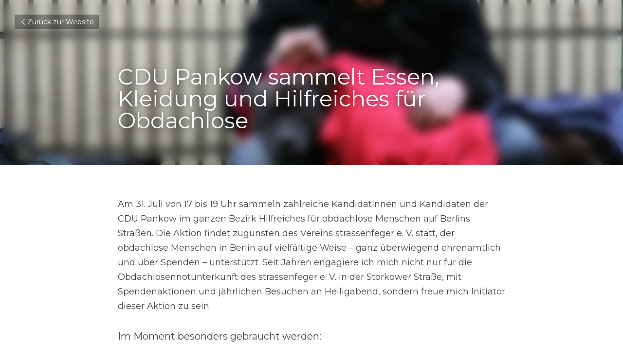

--- FILE ---
content_type: text/html; charset=utf-8
request_url: https://www.davidpaul.de/blog/cdu-pankow-sammelt-essen-kleidung-und-hilfreiches-fur-obdachlose
body_size: 81749
content:
<!-- Powered by Strikingly.com 4 (1) Jan 18, 2026 at 00:08-->
<!DOCTYPE html>
<html itemscope itemtype='http://schema.org/WebPage' lang='de' xmlns:og='http://ogp.me/ns#' xmlns='http://www.w3.org/1999/xhtml'>
<head>
<title>CDU Pankow sammelt Essen, Kleidung und Hilfreiches für ...</title>
<meta content='text/html; charset=UTF-8' http-equiv='Content-Type'>
<meta content='width=device-width,initial-scale=1.0,user-scalable=yes,minimum-scale=1.0,maximum-scale=3.0' id='viewport' name='viewport'>
<meta content='Am 31. Juli von 17 bis 19 Uhr sammeln zahlreiche Kandidatinnen und Kandidaten der CDU Pankow im ganzen Bezirk Hilfreiches für obdachlose Menschen auf Berlins Straßen. Die Aktion fi' name='description'>
<meta content='article' property='og:type'>
<meta content='CDU Pankow sammelt Essen, Kleidung und Hilfreiches für Obdachlose' property='og:title'>
<meta content='https://www.davidpaul.de/blog/cdu-pankow-sammelt-essen-kleidung-und-hilfreiches-fur-obdachlose' property='og:url'>
<meta content='https://images.unsplash.com/photo-1542367787-4baf35f3037d?ixlib=rb-1.2.1&amp;q=85&amp;fm=jpg&amp;crop=entropy&amp;cs=srgb&amp;h=9000&amp;w=1200&amp;fit=clip&amp;fm=jpg' property='og:image'>
<meta content='CDU Pankow sammelt Essen, Kleidung und Hilfreiches für Obdachlose' property='og:site_name'>
<meta content='Am 31. Juli von 17 bis 19 Uhr sammeln zahlreiche Kandidatinnen und Kandidaten der CDU Pankow im ganzen Bezirk Hilfreiches für obdachlose Menschen auf Berlins Straßen. Die Aktion fi' property='og:description'>
<meta content='CDU Pankow sammelt Essen, Kleidung und Hilfreiches für Obdachlose' itemprop='name'>
<meta content='Am 31. Juli von 17 bis 19 Uhr sammeln zahlreiche Kandidatinnen und Kandidaten der CDU Pankow im ganzen Bezirk Hilfreiches für obdachlose Menschen auf Berlins Straßen. Die Aktion fi' itemprop='description'>
<meta content='https://images.unsplash.com/photo-1542367787-4baf35f3037d?ixlib=rb-1.2.1&amp;q=85&amp;fm=jpg&amp;crop=entropy&amp;cs=srgb&amp;h=9000&amp;w=1200&amp;fit=clip&amp;fm=jpg' itemprop='image'>
<meta content='summary_large_image' name='twitter:card'>
<meta content='CDU Pankow sammelt Essen, Kleidung und Hilfreiches für Obdachlose' name='twitter:title'>
<meta content='Am 31. Juli von 17 bis 19 Uhr sammeln zahlreiche Kandidatinnen und Kandidaten der CDU Pankow im ganzen Bezirk Hilfreiches für obdachlose Menschen auf Berlins Straßen. Die Aktion fi' name='twitter:description'>
<meta content='https://images.unsplash.com/photo-1542367787-4baf35f3037d?ixlib=rb-1.2.1&amp;q=85&amp;fm=jpg&amp;crop=entropy&amp;cs=srgb&amp;h=9000&amp;w=1200&amp;fit=clip&amp;fm=jpg' name='twitter:image'>
<meta name="csrf-param" content="authenticity_token" />
<meta name="csrf-token" content="XxFnLiWPyh1jApajZ8MfJzH9t83/en9vou21OqVS4WhnkRPQq4gye2cXY0M5tOhUgBUJk5wpNa+sV0W1r2qpVQ==" />
<script>
window.$S={};$S.conf={"SUPPORTED_CURRENCY":[{"code":"AED","symbol":"\u062f.\u0625","decimal":".","thousand":",","precision":2,"name":"Vereinigte Arabische Emirate Dirham"},{"code":"AFN","symbol":"\u060b","decimal":".","thousand":",","precision":2,"name":"Afghanisch afghani"},{"code":"ALL","symbol":"Lek","decimal":",","thousand":".","precision":2,"name":"Albanischer Lek"},{"code":"AMD","symbol":"\u058f","decimal":",","thousand":".","precision":2,"name":"Armenischer Dram"},{"code":"ANG","symbol":"\u0192","decimal":",","thousand":".","precision":2,"name":"Niederl\u00e4ndischer Antilleanischer Gulden"},{"code":"AOA","symbol":"Kz","decimal":",","thousand":".","precision":2,"name":"Angolanischer Kwanza"},{"code":"ARS","symbol":"$","decimal":",","thousand":".","precision":2,"name":"Argentinischer Peso"},{"code":"AUD","symbol":"A$","decimal":".","thousand":" ","precision":2,"name":"Australischer Dollar"},{"code":"AWG","symbol":"\u0192","decimal":".","thousand":",","precision":2,"name":"Arubanischer Florin"},{"code":"AZN","symbol":"\u20bc","decimal":".","thousand":",","precision":2,"name":"Aserbaidschanischer Manat"},{"code":"BAM","symbol":"KM","decimal":",","thousand":".","precision":2,"name":"Bosnien und Herzegowina konvertierbare Mark"},{"code":"BBD","symbol":"$","decimal":".","thousand":",","precision":2,"name":"Barbadischer Dollar"},{"code":"BDT","symbol":"Tk","decimal":".","thousand":",","precision":2,"name":"Bangladeschischer Taka"},{"code":"BGN","symbol":"\u043b\u0432","decimal":",","thousand":".","precision":2,"name":"Bulgarischer Lew"},{"code":"BHD","symbol":"\u062f.\u0628","decimal":".","thousand":",","precision":3,"name":"Bahrainischer Dinar"},{"code":"BIF","symbol":"FBu","decimal":".","thousand":",","precision":0,"name":"Burundischer Franc"},{"code":"BMD","symbol":"$","decimal":".","thousand":",","precision":2,"name":"Bermudischer Dollar"},{"code":"BND","symbol":"$","decimal":".","thousand":",","precision":2,"name":"Brunei Dollar"},{"code":"BOB","symbol":"$b","decimal":",","thousand":".","precision":2,"name":"Bolivianischer Boliviano"},{"code":"BRL","symbol":"R$","decimal":",","thousand":".","precision":2,"name":"Brasilianischer Real","format":"%s %v"},{"code":"BSD","symbol":"$","decimal":".","thousand":",","precision":2,"name":"Bahamianischer Dollar"},{"code":"BTN","symbol":"Nu.","decimal":".","thousand":",","precision":2,"name":"Bhutanischer Ngultrum"},{"code":"BWP","symbol":"P","decimal":".","thousand":",","precision":2,"name":"Botswana pula"},{"code":"BYN","symbol":"Br","decimal":".","thousand":",","precision":2,"name":"Belarussischer Rubel"},{"code":"BZD","symbol":"BZ$","decimal":".","thousand":",","precision":2,"name":"Belize-Dollar"},{"code":"CAD","symbol":"$","decimal":".","thousand":",","precision":2,"name":"Kanadischer Dollar"},{"code":"CDF","symbol":"FC","decimal":".","thousand":",","precision":2,"name":"Kongolesischer Franc"},{"code":"CHF","symbol":"CHF","decimal":".","thousand":"'","precision":2,"name":"Schweizer Franken","format":"%s %v"},{"code":"CLP","symbol":"$","decimal":"","thousand":".","precision":0,"name":"Chilenischer Peso"},{"code":"CNY","symbol":"\u00a5","decimal":".","thousand":",","precision":2,"name":"Chinesischer Yuan"},{"code":"CRC","symbol":"\u20a1","decimal":",","thousand":".","precision":2,"name":"Costa Rican col\u00f3n"},{"code":"CUP","symbol":"$","decimal":".","thousand":",","precision":2,"name":"Kubanischer Peso"},{"code":"CVE","symbol":"$","decimal":".","thousand":",","precision":2,"name":"Kapverdischer Escudo"},{"code":"CZK","symbol":"K\u010d","decimal":",","thousand":".","precision":2,"name":"Tschechische Krone","format":"%v %s"},{"code":"DJF","symbol":"Fdj","decimal":".","thousand":",","precision":0,"name":"Djiboutischer Franc"},{"code":"DKK","symbol":"kr","decimal":".","thousand":",","precision":2,"name":"D\u00e4nische Krone","format":"%v %s"},{"code":"DOP","symbol":"RD$","decimal":".","thousand":",","precision":2,"name":"Dominikanischer Peso"},{"code":"DZD","symbol":"\u062f\u062c","decimal":",","thousand":".","precision":2,"name":"Algerischer Dinar"},{"code":"EGP","symbol":"E\u00a3","decimal":".","thousand":",","precision":2,"name":"\u00c4gyptisches Pfund"},{"code":"ERN","symbol":"Nkf","decimal":".","thousand":",","precision":2,"name":"Eritreischer Nakfa"},{"code":"ETB","symbol":"Br","decimal":".","thousand":",","precision":2,"name":"\u00c4thiopischer Birr"},{"code":"EUR","symbol":"\u20ac","decimal":",","thousand":".","precision":2,"name":"Euro","format":"%v %s"},{"code":"FJD","symbol":"$","decimal":".","thousand":",","precision":2,"name":"Fidschianischer Dollar"},{"code":"FKP","symbol":"\u00a3","decimal":".","thousand":",","precision":2,"name":"Falkland Inseln Pfund"},{"code":"GBP","symbol":"\u00a3","decimal":".","thousand":",","precision":2,"name":"Britisches Pfund"},{"code":"GEL","symbol":"\u10da","decimal":",","thousand":".","precision":2,"name":"Georgischer Lari"},{"code":"GGP","symbol":"\u00a3","decimal":".","thousand":",","precision":2,"name":"Guernsey Pfund"},{"code":"GHS","symbol":"GH\u20b5","decimal":".","thousand":",","precision":2,"name":"Ghanaischer Cedi"},{"code":"GIP","symbol":"\u00a3","decimal":".","thousand":",","precision":2,"name":"Gibraltar Pfund"},{"code":"GMD","symbol":"D","decimal":".","thousand":",","precision":2,"name":"Gambischer dalasi"},{"code":"GNF","symbol":"\u20a3","decimal":".","thousand":",","precision":0,"name":"Guinea-Franc"},{"code":"GTQ","symbol":"Q","decimal":".","thousand":",","precision":2,"name":"Guatemaltekischer Quetzal"},{"code":"GYD","symbol":"G$","decimal":".","thousand":",","precision":2,"name":"Guyanischer Dollar"},{"code":"HKD","symbol":"HK$","decimal":".","thousand":",","precision":2,"name":"Hong Kong Dollar"},{"code":"HNL","symbol":"L","decimal":".","thousand":",","precision":2,"name":"Honduranische lempira"},{"code":"HRK","symbol":"kn","decimal":".","thousand":",","precision":2,"name":"Kroatische Kuna"},{"code":"HTG","symbol":"G","decimal":".","thousand":",","precision":2,"name":"Haitianischer Gourde"},{"code":"HUF","symbol":"Ft","decimal":"","thousand":",","precision":0,"name":"Ungarischer Forint","format":"%v %s"},{"code":"ILS","symbol":"\u20aa","decimal":".","thousand":",","precision":2,"name":"Israelischer Neuer Schekel"},{"code":"IMP","symbol":"\u00a3","decimal":".","thousand":",","precision":2,"name":"Isle of Man Pfund"},{"code":"INR","symbol":"\u20b9","decimal":".","thousand":",","precision":2,"name":"Indische Rupie"},{"code":"IQD","symbol":"\u062f.\u0639","decimal":".","thousand":",","precision":3,"name":"Irakischer Dinar"},{"code":"IRR","symbol":"\u062a\u0648\u0645\u0627\u0646","decimal":".","thousand":",","precision":2,"name":"Iranischer Rial"},{"code":"ISK","symbol":"kr","decimal":",","thousand":".","precision":2,"name":"Isl\u00e4ndische kr\u00f3na"},{"code":"JEP","symbol":"\u00a3","decimal":".","thousand":",","precision":2,"name":"Jersey Pfund"},{"code":"JMD","symbol":"J$","decimal":".","thousand":",","precision":2,"name":"Jamaikanischer Dollar"},{"code":"JOD","symbol":"JD","decimal":".","thousand":",","precision":3,"name":"Jordanischer Dinar"},{"code":"JPY","symbol":"\u00a5","decimal":"","thousand":",","precision":0,"name":"Japanischer Yen","format":"%s %v"},{"code":"KES","symbol":"KSh","decimal":".","thousand":",","precision":2,"name":"Kenianischer Schilling"},{"code":"KGS","symbol":"\u043b\u0432","decimal":",","thousand":".","precision":2,"name":"Kirgisischer Som"},{"code":"KHR","symbol":"\u17db","decimal":".","thousand":",","precision":2,"name":"Kambodschanischer Riel"},{"code":"KMF","symbol":"CF","decimal":".","thousand":",","precision":0,"name":"Komorischer Franc"},{"code":"KPW","symbol":"\u20a9","decimal":".","thousand":",","precision":2,"name":"Nordkoreanischer Won"},{"code":"KRW","symbol":"\uc6d0","decimal":"","thousand":",","precision":0,"name":"S\u00fcdkoreanischer Won","format":"%v %s"},{"code":"KWD","symbol":"\u062f.\u0643","decimal":".","thousand":",","precision":3,"name":"Kuwaitischer Dinar"},{"code":"KYD","symbol":"CI$","decimal":".","thousand":",","precision":2,"name":"Kayman Inseln Dollar"},{"code":"KZT","symbol":"\u20b8","decimal":",","thousand":".","precision":2,"name":"Kasachstanischer Tenge"},{"code":"LBP","symbol":"LL","decimal":".","thousand":",","precision":2,"name":"Libanesisches Pfund"},{"code":"LKR","symbol":"\u20a8","decimal":".","thousand":",","precision":2,"name":"Sri Lankische Rupie"},{"code":"LRD","symbol":"LR$","decimal":".","thousand":",","precision":2,"name":"Liberianischer Dollar"},{"code":"LSL","symbol":"M","decimal":".","thousand":",","precision":2,"name":"Lesotho loti"},{"code":"LYD","symbol":"LD","decimal":".","thousand":",","precision":3,"name":"Libyscher Dinar"},{"code":"MAD","symbol":"\u062f.\u0645.","decimal":",","thousand":".","precision":2,"name":"Marokkanischer Dirham"},{"code":"MDL","symbol":"L","decimal":",","thousand":".","precision":2,"name":"Moldawischer Leu"},{"code":"MGA","symbol":"Ar","decimal":".","thousand":",","precision":0,"name":"Malagasy ariary"},{"code":"MKD","symbol":"\u0434\u0435\u043d","decimal":",","thousand":".","precision":2,"name":"Mazedonischer Denar"},{"code":"MMK","symbol":"Ks","decimal":".","thousand":",","precision":2,"name":"Myanmar kyat"},{"code":"MNT","symbol":"\u20ae","decimal":".","thousand":",","precision":2,"name":"Mongolische Tugrik"},{"code":"MOP","symbol":"MOP$","decimal":".","thousand":",","precision":2,"name":"Mazedonischer Pataca"},{"code":"MRO","symbol":"UM","decimal":".","thousand":",","precision":2,"name":"Mauritanische Ouguiya"},{"code":"MRU","symbol":"UM","decimal":".","thousand":",","precision":2,"name":"Mauritanian ouguiya"},{"code":"MUR","symbol":"\u20a8","decimal":".","thousand":",","precision":2,"name":"Mauritianische Rupie"},{"code":"MVR","symbol":"Rf","decimal":".","thousand":",","precision":2,"name":"Maldivianische rufiyaa"},{"code":"MWK","symbol":"K","decimal":".","thousand":",","precision":2,"name":"Malawischer Kwacha"},{"code":"MXN","symbol":"$","decimal":".","thousand":",","precision":2,"name":"Mexikanischer Peso"},{"code":"MYR","symbol":"RM","decimal":".","thousand":",","precision":2,"name":"Malaysischer Ringgit"},{"code":"MZN","symbol":"MT","decimal":",","thousand":".","precision":2,"name":"Mosambikanischer Metical"},{"code":"NAD","symbol":"N$","decimal":".","thousand":",","precision":2,"name":"Namibischer Dollar"},{"code":"NGN","symbol":"\u20a6","decimal":".","thousand":",","precision":2,"name":"Nigerianischer Naira"},{"code":"NIO","symbol":"C$","decimal":".","thousand":",","precision":2,"name":"Nicaraguanischer C\u00f3rdoba"},{"code":"NOK","symbol":"kr","decimal":",","thousand":".","precision":2,"name":"Norwegische Krone","format":"%v %s"},{"code":"NPR","symbol":"\u20a8","decimal":".","thousand":",","precision":2,"name":"Nepalische Rupie"},{"code":"NZD","symbol":"$","decimal":".","thousand":",","precision":2,"name":"Neuseel\u00e4ndischer Dollar"},{"code":"OMR","symbol":"\u0631.\u0639.","decimal":".","thousand":",","precision":3,"name":"Omanischer Rial"},{"code":"PAB","symbol":"B\/.","decimal":".","thousand":",","precision":2,"name":"Panamaischer Balboa"},{"code":"PEN","symbol":"S\/.","decimal":".","thousand":",","precision":2,"name":"Peruanischer Sol"},{"code":"PGK","symbol":"K","decimal":".","thousand":",","precision":2,"name":"Papua-Neuguinea-Kina"},{"code":"PHP","symbol":"\u20b1","decimal":".","thousand":",","precision":2,"name":"Philippinischer Peso"},{"code":"PKR","symbol":"\u20a8","decimal":".","thousand":",","precision":2,"name":"Pakistanische Rupie"},{"code":"PLN","symbol":"z\u0142","decimal":",","thousand":" ","precision":2,"name":"Polnischer Zloty","format":"%v %s"},{"code":"PYG","symbol":"\u20b2","decimal":",","thousand":".","precision":0,"name":"Paraguayischer Guaran\u00ed"},{"code":"QAR","symbol":"\u0631.\u0642","decimal":".","thousand":",","precision":2,"name":"Qatari riyal"},{"code":"RON","symbol":"lei","decimal":",","thousand":".","precision":2,"name":"Rum\u00e4nischer Leu"},{"code":"RSD","symbol":"\u0434\u0438\u043d","decimal":",","thousand":".","precision":2,"name":"Serbischer Dinar"},{"code":"RUB","symbol":"\u20bd","decimal":",","thousand":".","precision":2,"name":"Russischer Rubel","format":"%v %s"},{"code":"RWF","symbol":"FRw","decimal":".","thousand":",","precision":0,"name":"Ruanda-Franc"},{"code":"SAR","symbol":"\u0631.\u0633","decimal":".","thousand":",","precision":2,"name":"Saudi Arabischer Riyal"},{"code":"SBD","symbol":"SI$","decimal":".","thousand":",","precision":2,"name":"Solomon Islands Dollar"},{"code":"SCR","symbol":"SRe","decimal":".","thousand":",","precision":2,"name":"Seychellois Rupie"},{"code":"SDG","symbol":"SDG","decimal":".","thousand":",","precision":2,"name":"S\u00fcdsudanesisches Pfund"},{"code":"SEK","symbol":"kr","decimal":".","thousand":" ","precision":2,"name":"Schwedische Krone","format":"%v %s"},{"code":"SGD","symbol":"S$","decimal":".","thousand":",","precision":2,"name":"Singapur Dollar"},{"code":"SHP","symbol":"\u00a3","decimal":".","thousand":",","precision":2,"name":"Saint Helena Pfund"},{"code":"SLL","symbol":"Le","decimal":".","thousand":",","precision":2,"name":"Sierra Leonean leone"},{"code":"SOS","symbol":"S","decimal":".","thousand":",","precision":2,"name":"Somali Schilling"},{"code":"SRD","symbol":"$","decimal":",","thousand":".","precision":2,"name":"Surinamischer Dollar"},{"code":"SSP","symbol":"SS\u00a3","decimal":".","thousand":",","precision":2,"name":"S\u00fcdsudanesisches Pfund"},{"code":"STD","symbol":"Db","decimal":".","thousand":",","precision":2,"name":"Sao Tomean Dobra"},{"code":"STN","symbol":"Db","decimal":".","thousand":",","precision":2,"name":"S\u00e3o Tom\u00e9 und Pr\u00edncipe dobra"},{"code":"SYP","symbol":"LS","decimal":".","thousand":",","precision":2,"name":"Syrian pound"},{"code":"SZL","symbol":"E","decimal":".","thousand":",","precision":2,"name":"Schwazi lilangeni"},{"code":"THB","symbol":"\u0e3f","decimal":".","thousand":",","precision":2,"name":"Thai Baht"},{"code":"TJS","symbol":"SM","decimal":".","thousand":",","precision":2,"name":"Tadschikistanischer Somoni"},{"code":"TMT","symbol":"T","decimal":".","thousand":",","precision":2,"name":"Turkmenistan Manat"},{"code":"TND","symbol":"\u062f.\u062a","decimal":".","thousand":",","precision":3,"name":"Tunesischer Dinar"},{"code":"TOP","symbol":"T$","decimal":".","thousand":",","precision":2,"name":"Tonganisches pa\u02bbanga"},{"code":"TRY","symbol":"\u20ba","decimal":".","thousand":",","precision":2,"name":"T\u00fcrkische Lira"},{"code":"TTD","symbol":"TT$","decimal":".","thousand":",","precision":2,"name":"Trinidad und Tobago Dollar"},{"code":"TWD","symbol":"NT$","decimal":"","thousand":",","precision":0,"name":"Neuer Taiwan Dollar"},{"code":"TZS","symbol":"Tsh","decimal":".","thousand":",","precision":2,"name":"Tansanischer Schilling"},{"code":"UAH","symbol":"\u20b4","decimal":".","thousand":",","precision":2,"name":"Ukrainische Griwna"},{"code":"UGX","symbol":"USh","decimal":".","thousand":",","precision":2,"name":"Ugandischer Schilling"},{"code":"USD","symbol":"$","decimal":".","thousand":",","precision":2,"name":"Vereinigte Staaten Dollar"},{"code":"UYU","symbol":"$U","decimal":",","thousand":".","precision":2,"name":"Uruguayischer Peso"},{"code":"UZS","symbol":"\u043b\u0432","decimal":",","thousand":".","precision":2,"name":"Usbekistani so\u02bbm"},{"code":"VES","symbol":"Bs.S.","decimal":".","thousand":",","precision":2,"name":"Venezolanischer Bol\u00edvar soberano"},{"code":"VUV","symbol":"VT","decimal":".","thousand":",","precision":0,"name":"Vanuatu vatu"},{"code":"WST","symbol":"WS$","decimal":".","thousand":",","precision":2,"name":"Samoan t\u0101l\u0101"},{"code":"XAF","symbol":"FCFA","decimal":".","thousand":",","precision":0,"name":"Zentralafrikanischer CFA-Franc"},{"code":"XCD","symbol":"EC$","decimal":".","thousand":",","precision":2,"name":"Ostkaribischer Dollar"},{"code":"XDR","symbol":"SDR","decimal":".","thousand":"","precision":0,"name":"Sonderziehungsrechte"},{"code":"XOF","symbol":"CFA","decimal":".","thousand":",","precision":0,"name":"Westafrikanischer CFA-Franc"},{"code":"XPF","symbol":"\u20a3","decimal":".","thousand":",","precision":0,"name":"CFP-Franc"},{"code":"YER","symbol":"\u0631.\u064a","decimal":".","thousand":",","precision":2,"name":"Jemenitischer Rial"},{"code":"ZAR","symbol":"R","decimal":".","thousand":",","precision":2,"name":"S\u00fcdafrikanischer Rand"},{"code":"ZMW","symbol":"K","decimal":",","thousand":".","precision":2,"name":"Sambischer Kwacha"},{"code":"IDR","symbol":"Rp ","decimal":"","thousand":".","precision":0,"name":"Indonesische Rupiah"},{"code":"VND","symbol":"\u20ab","decimal":"","thousand":".","precision":0,"name":"Vietnamesischer Dong","format":"%v%s"},{"code":"LAK","symbol":"\u20ad","decimal":".","thousand":",","precision":2,"name":"Lao kip"},{"code":"COP","symbol":"$","decimal":".","thousand":",","precision":0,"name":"Kolumbianischer Peso"}],"keenio_collection":"strikingly_pageviews","keenio_pbs_impression_collection":"strikingly_pbs_impression","keenio_pbs_conversion_collection":"strikingly_pbs_conversion","keenio_pageservice_imageshare_collection":"strikingly_pageservice_imageshare","keenio_page_socialshare_collection":"strikingly_page_socialshare","keenio_page_framing_collection":"strikingly_page_framing","keenio_file_download_collection":"strikingly_file_download","is_google_analytics_enabled":true,"gdpr_compliance_feature":false,"is_strikingly_analytics_enabled":true,"baidu_xzh_json":null,"isBlog":true};$S.globalConf={"premium_apps":["HtmlApp","EcwidApp","MailChimpApp","CeleryApp","LocuApp"],"environment":"production","env":"production","host_suffix":"strikingly.com","asset_url":"https:\/\/static-assets.strikinglycdn.com","support_url":"http:\/\/support.strikingly.com","sxl_font_api_url":"https:\/\/static-fonts-css.strikinglycdn.com","locale":"de","enable_live_chat":true,"s_in_china":false,"browser_locale":null,"is_sxl":false,"is_rtl":false,"google":{"recaptcha_v2_client_key":"6LeRypQbAAAAAGgaIHIak2L7UaH4Mm3iS6Tpp7vY","recaptcha_v2_invisible_client_key":"6LdmtBYdAAAAAJmE1hETf4IHoUqXQaFuJxZPO8tW"},"hcaptcha":{"hcaptcha_checkbox_key":"cd7ccab0-57ca-49aa-98ac-db26473a942a","hcaptcha_invisible_key":"65400c5a-c122-4648-971c-9f7e931cd872"},"user_image_cdn":{"qn":"\/\/user-assets.sxlcdn.com","s":"\/\/custom-images.strikinglycdn.com"},"user_image_private_cdn":{"qn":null},"rollout":{"crm_livechat":true,"google_invisible_recaptcha":true,"enabled_hcaptcha":true,"nav_2021":true,"nav_2021_off":false,"nav_2023":true,"new_blog_layout":true,"pbs_i18n":true},"GROWINGIO_API_KEY":null,"BAIDU_API_KEY":null,"SEGMENTIO_API_KEY":"eb3txa37hi","FACEBOOK_APP_ID":"138736959550286","WECHAT_APP_ID":null,"KEEN_IO_PROJECT_ID":"5317e03605cd66236a000002","KEEN_IO_WRITE_KEY":"[base64]","CLOUDINARY_CLOUD_NAME":"hrscywv4p","CLOUDINARY_PRESET":"oxbxiyxl","BUGSNAG_FE_API_KEY":"","BUGSNAG_FE_JS_RELEASE_STAGE":"production","WEB_PUSH_PUB_KEY":"BDKuVD3CPl9FsdF_P7eYJg1i-siryCIDQRcOhTu2zMMFbNrXaugVggo_7vy5OHPYTVaXkLBWv8PUPdduzaKq8xE="};$S.miniProgramAppType=null;$S.blogPostData={"blogPostMeta":{"id":15359639,"state":"published","pinned":false,"notified":false,"createdAt":"2021-07-16T23:19:21.728-07:00","publishedAt":"2021-07-16T23:20:35.994-07:00","publicUrl":"https:\/\/www.davidpaul.de\/blog\/cdu-pankow-sammelt-essen-kleidung-und-hilfreiches-fur-obdachlose","customSlug":null,"editCount":44,"publishedEditCount":15,"mode":"show","role":null,"reviewState":null,"needReview":false,"censorshipResult":null,"reviewUpdatedAt":null,"scheduledPublishAt":null,"scheduledPublishAtUtcTime":null,"scheduledTimeZone":null,"postedToWechat":false,"tags":[],"categories":[],"socialMediaConfig":{"url":"https:\/\/www.davidpaul.de\/blog\/cdu-pankow-sammelt-essen-kleidung-und-hilfreiches-fur-obdachlose","title":"CDU Pankow sammelt Essen, Kleidung und Hilfreiches f\u00fcr Obdachlose","image":"https:\/\/images.unsplash.com\/photo-1542367787-4baf35f3037d?ixlib=rb-1.2.1\u0026q=85\u0026fm=jpg\u0026crop=entropy\u0026cs=srgb\u0026h=9000\u0026w=1200\u0026fit=clip\u0026fm=jpg","description":"Am 31. Juli von 17 bis 19 Uhr sammeln zahlreiche Kandidatinnen und Kandidaten der CDU Pankow im ganzen Bezirk Hilfreiches f\u00fcr obdachlose Menschen auf Berlins Stra\u00dfen. Die Aktion findet zugunsten des Vereins strassenfeger e. V. statt, der obdachlose Menschen in Berlin auf vielf\u00e4ltige Weise \u2013 ganz...","fbAppId":"138736959550286"},"nextBlogPostTitle":"CDU feiert Kiezfest mit zahlreichen Kandidaten im M\u00fchlenkiez in Prenzlauer Berg","nextBlogPostRelativeUrl":"\/blog\/cdu-feiert-kiezfest-mit-zahlreichen-kandidaten-im-muhlenkiez-in-prenzlauer-berg","nextBlogPostId":16288545,"prevBlogPostTitle":"Forderung nach Standards f\u00fcr Barrierefreiheit","prevBlogPostRelativeUrl":"\/blog\/forderung-nach-standards-fur-barrierefreiheit","prevBlogPostId":15359484},"pageMeta":{"blogSettings":{"previewLayout":1,"mailchimpCode":null,"hasSubscriptionCode":false,"hasSubscriptionCodeBefore":null,"showMorePostsWith":null,"usedDisqusCommentsBefore":null,"showRss":null,"showMip":null,"enableComments":null,"lastReadCommentsAt":null,"showAmp":null,"reviewNumber":null,"commentsRequireApproval":null,"showSubscriptionForm":null,"showSubscriptionsTab":null,"headerCustomCode":null,"footerCustomCode":null,"shortcuts":[],"shortcutsOrder":{},"banner":[],"previewNumber":null,"wechatMomentEnabled":null,"category_order":{},"showNav":null,"hideNewBlogTips":true,"positiveOrder":true},"isPro":true,"isV4":true,"forcedLocale":"de","userId":1561384,"membership":"pro","theme":{"id":59,"css_file":"themes/s5-theme/main","color_list":"","created_at":"2017-12-17T18:25:54.886-08:00","updated_at":"2018-04-10T19:58:57.731-07:00","display_name":"S5 Theme","default_slide_list":"","navbar_file":"s5-theme/navbar","footer_file":null,"name":"s5-theme","thumb_image":null,"use_background_image":false,"demo_page_id":null,"type_mask":1,"data_page_id":null,"is_new":false,"priority":0,"header_file":null,"data":"{\"menu\":{\"type\":\"Menu\",\"components\":{\"logo\":{\"type\":\"Image\",\"image_type\":\"small\",\"url\":\"/images/defaults/default_logo.png\"},\"title\":{\"type\":\"RichText\",\"value\":\"Title Text\",\"text_type\":\"title\"}}}}","name_with_v4_fallback":"s5-theme"},"permalink":"site-1561384-4539-4397","subscriptionPlan":"pro_yearly","subscriptionPeriod":"yearly","isOnTrial":false,"customColors":{"type":"CustomColors","id":"f_d35970ff-fab0-4cef-a27f-e8b4bf8cae86","defaultValue":null,"active":true,"highlight1":"#343543","highlight2":null,"themePreColors":[{"type":"ThemeColor","id":"f_036b6ebc-726b-4bf4-abf8-9a6314c11169","key":0,"value":"#0b0b0e"},{"type":"ThemeColor","id":"f_2b4468be-e97a-4086-a41a-45b8ff94bf8d","key":1,"value":"#333442"},{"type":"ThemeColor","id":"f_2ed15358-2f99-43df-a26b-d6d2f2704878","key":2,"value":"#5f617c"},{"type":"ThemeColor","id":"f_4737093b-e502-4029-87ff-d42eaa5c0c7a","key":3,"value":"#9496ad"},{"type":"ThemeColor","id":"f_e0a81c8e-887d-4040-be94-bdaf91a6b2e9","key":4,"value":"#cecfd9"},{"type":"ThemeColor","id":"f_4b8f926b-f81c-43b4-824a-2c3af3fd2cfd","key":5,"value":"#0b0b0e"},{"type":"ThemeColor","id":"f_9c4619f1-0535-4db6-845d-416bcb3a1514","key":6,"value":"#333442"},{"type":"ThemeColor","id":"f_e493f613-c3d6-40a7-bdf2-9790a10ce9f5","key":7,"value":"#5f617c"},{"type":"ThemeColor","id":"f_dbacd6cf-566e-40e6-877e-fcfaad8de287","key":8,"value":"#9496ad"},{"type":"ThemeColor","id":"f_b8d722c3-0843-4284-a0d1-efd21ee8bddb","key":9,"value":"#cecfd9"},{"type":"ThemeColor","id":"f_11ceffa4-6c48-4124-be66-ba6e9b3ed416","key":10,"value":"#ffffff"},{"type":"ThemeColor","id":"f_ae604300-c8f2-4587-9691-5df2daeb60ea","key":11,"value":"#555555"},{"type":"ThemeColor","id":"f_15dbbc6f-3782-422e-88bd-8dfa3ee2d608","key":12,"value":"#000000"},{"type":"ThemeColor","id":"f_700c5790-8d52-4b18-b695-4f1a12db27d0","key":13,"value":"#816354"},{"type":"ThemeColor","id":"f_672c1a83-1f75-4625-9cac-afbf0c968425","key":14,"value":"#ff4d4d"},{"type":"ThemeColor","id":"f_7fa51e9e-bd5e-4bd8-b6c9-e0a80e50a1d9","key":15,"value":"#ffa64d"},{"type":"ThemeColor","id":"f_a38e3a57-69c5-4784-aebc-d1d8c012f106","key":16,"value":"#9cce06"},{"type":"ThemeColor","id":"f_3d9d3f2d-5b4d-4f4e-8d7c-d3dc040f413c","key":17,"value":"#26c9ff"}]},"animations":{"type":"Animations","id":"f_1e864d09-1899-4c92-98b3-d7c80ca2377e","defaultValue":null,"page_scroll":"none","background":"parallax","image_link_hover":"none"},"s5Theme":{"type":"Theme","id":"f_247e5d2c-d437-4993-a487-1c633cb2e339","defaultValue":null,"version":"10","nav":{"type":"NavTheme","id":"f_a7eefaef-c78a-4fe1-925d-f515062961c4","defaultValue":null,"name":"topRadial","layout":"d","padding":"small","sidebarWidth":"medium","topContentWidth":"section","horizontalContentAlignment":"center","verticalContentAlignment":"middle","fontSize":"medium","backgroundColor1":"#82b62e","highlightColor":null,"presetColorName":"transparent","itemColor":"#ffffff","itemSpacing":"compact","dropShadow":"no","socialMediaListType":"link","isTransparent":true,"isSticky":true,"keptOldLayout":true,"showSocialMedia":false,"highlight":{"blockBackgroundColor":null,"blockTextColor":null,"blockBackgroundColorSettings":{"preIndex":null,"type":"default","default":"#d6d7d9","id":"f_f505dc0f-d24e-43a9-8c19-bb761f430255"},"blockTextColorSettings":{"preIndex":null,"type":"default","default":"#343543","id":"f_7d7c6bf5-1bc0-4095-83bd-1801b655e4a3"},"blockShape":"pill","textColor":null,"textColorSettings":{"preIndex":null,"type":"default","default":"#343543","id":"f_f1f41bca-03fb-4984-9b3e-4985e805f342"},"type":"underline","id":"f_3243e8e3-6348-478a-8517-b4ecdb80fac0"},"border":{"enable":false,"borderColor":"#000","position":"bottom","thickness":"small","borderColorSettings":{"preIndex":null,"type":"custom","default":"#ffffff","id":"f_8cbab84b-8433-454e-a51b-5278478a209c"}},"socialMedia":[],"socialMediaButtonList":[{"type":"Facebook","id":"59f81348-dd47-11ed-9413-fb92da999b80","url":"","link_url":"","share_text":"","show_button":false},{"type":"Twitter","id":"59f81349-dd47-11ed-9413-fb92da999b80","url":"","link_url":"","share_text":"","show_button":false},{"type":"LinkedIn","id":"59f8134a-dd47-11ed-9413-fb92da999b80","url":"","link_url":"","share_text":"","show_button":false},{"type":"Pinterest","id":"59f8134b-dd47-11ed-9413-fb92da999b80","url":"","link_url":"","share_text":"","show_button":false}],"socialMediaContactList":[{"type":"SocialMediaPhone","id":"59f8134e-dd47-11ed-9413-fb92da999b80","defaultValue":"","className":"fas fa-phone-alt"},{"type":"SocialMediaEmail","id":"59f8134f-dd47-11ed-9413-fb92da999b80","defaultValue":"","className":"fas fa-envelope"}],"backgroundColorSettings":{"preIndex":null,"type":"custom","default":"#ffffff","id":"f_15d5a8b6-7227-4df8-8c09-5e177419eaa2"},"highlightColorSettings":{"preIndex":null,"type":"default","default":"#343543","id":"f_34c22a4b-604d-4530-b6d9-9bc3714b9259"},"itemColorSettings":{"preIndex":10,"type":"pre-color","default":"#323232","id":"f_ff34b9aa-d2af-4691-9b9b-a4d0097534e2"}},"section":{"type":"SectionTheme","id":"f_4fc6197e-5182-4a82-a157-ca9ae223252b","defaultValue":null,"padding":"normal","contentWidth":"wide","contentAlignment":"center","baseFontSize":null,"titleFontSize":null,"subtitleFontSize":null,"itemTitleFontSize":null,"itemSubtitleFontSize":null,"textHighlightColor":null,"baseColor":null,"titleColor":null,"subtitleColor":null,"itemTitleColor":null,"itemSubtitleColor":null,"textHighlightSelection":{"type":"TextHighlightSelection","id":"f_7a6b8ca5-75be-499f-a4d5-8e3b7d14f039","defaultValue":null,"title":false,"subtitle":true,"itemTitle":false,"itemSubtitle":true},"base":{"preIndex":null,"type":"default","default":"#50555c","id":"f_de8aeece-3194-4b38-8d82-d4530059cd10"},"title":{"preIndex":null,"type":"default","default":"#1D2023","id":"f_c1a93ee5-0589-438e-9708-d767058067c4"},"subtitle":{"preIndex":null,"type":"default","default":"#343543","id":"f_115d9ec0-27ca-4ff8-bac2-eb4a686c836a"},"itemTitle":{"preIndex":null,"type":"default","default":"#1D2023","id":"f_26cfb6c0-b0ab-4c5a-9b5e-83cec135ff1a"},"itemSubtitle":{"preIndex":null,"type":"default","default":"#343543","id":"f_52860f47-c61d-41cf-8ae5-03ee971649a5"}},"firstSection":{"type":"FirstSectionTheme","id":"f_db90f220-e55e-4a61-8251-f8e855dc7278","defaultValue":null,"height":"large","shape":"none"},"button":{"type":"ButtonTheme","id":"f_78383a89-ed4d-4cda-9d68-f5c72825706d","defaultValue":null,"backgroundColor":"#46bcb7","shape":"rounded","fill":"solid","backgroundSettings":{"preIndex":null,"type":"custom","default":"#343543","id":"f_8a8b1ab3-e3fa-4bf5-ba98-88866d8b0b6c"}}},"id":12108386,"headingFont":"roboto condensed","titleFont":"roboto condensed","bodyFont":"roboto condensed","usedWebFontsNormalized":"Roboto+Condensed:300,700|Montserrat:400,700","showAmp":null,"subscribersCount":0,"templateVariation":"","showStrikinglyLogo":false,"multiPage":true,"sectionLayout":"one-smallCircle-short-none","siteName":"David Paul | #MeinKandidat","siteRollouts":{"custom_code":true,"pro_sections":true,"pro_apps":true,"new_settings_dialog_feature":true,"google_analytics":true,"strikingly_analytics":true,"sections_name_sync":true,"custom_form":false,"popup":null,"membership_feature":false,"custom_ads":true},"pageCustomDomain":"www.davidpaul.de","pagePublicUrl":"https:\/\/www.davidpaul.de\/","googleAnalyticsTracker":"G-8QM7V88MEZ","googleAnalyticsType":"ga4","facebookPixelId":"","gaTrackingId":"UA-25124444-6","errorceptionKey":"\"518ac810441fb4b7180002fa\"","keenioProjectId":"5317e03605cd66236a000002","keenioWriteKey":"[base64]","wechatMpAccountId":null,"blogSubscriptionUrl":"\/show_iframe_component\/1394676","chatSettings":null,"showNav":null,"hideNewBlogTips":true,"connectedSites":[],"enableFixedTextColor":true,"enableFixedTextColorRemaining":true,"enableFixedTextColorHasBgColor":false,"enableFixedGallerySectionRtlStyle":false,"enableFixedNavHorizontalAlign":false,"enableSectionSmartBinding":false,"enableFixedSectionContentStyle20251020":false,"enableNewLumaVersion":true,"enableFixedNavSpecialLogicColor":false},"content":{"type":"Blog.BlogData","id":"f_73afa9c3-1322-49d3-9516-fa3c5e0e4dde","showComments":true,"header":{"type":"Blog.Header","id":"f_c7640641-db20-4d8a-a9a8-e707ca7fce98","title":{"type":"Blog.Text","id":"f_dbbc190f-71ef-4e85-a7ae-37e4dea2beeb","defaultValue":false,"value":"\u003cblockquote\u003e\u003cdiv\u003e\u003cdiv\u003e\u003cp\u003e\u003cspan class=\"#(className)\" style=\"color:#ffffff;\"\u003eCDU Pankow sammelt Essen, Kleidung und Hilfreiches f\u00fcr Obdachlose\u003c\/span\u003e\u003c\/p\u003e\u003c\/div\u003e\u003c\/div\u003e\u003c\/blockquote\u003e","version":1},"subTitle":{"type":"Blog.Text","id":"f_30d97655-51a8-4093-b3d9-fb6973c89d24","value":""},"backgroundImage":{"type":"Blog.BackgroundImage","id":"f_b5dfd8e4-af79-40e4-88c3-7f8a6142c068","defaultValue":false,"url":"!","textColor":"light","sizing":"cover","userClassName":"","videoHtml":"","storageKey":"https:\/\/images.unsplash.com\/photo-1542367787-4baf35f3037d?ixlib=rb-1.2.1\u0026q=85\u0026fm=jpg\u0026crop=entropy\u0026cs=srgb","storage":"un","h":null,"w":null,"s":null,"useImage":true,"focus":null}},"footer":{"type":"Blog.Footer","id":"f_20fa6fbe-29ef-42de-8a03-b3afaa188e49","comment":{"type":"Blog.Comment","id":"f_ab3c338b-949d-4812-af92-a875b08872a9","shortName":""},"shareButtons":{"type":"Blog.ShareButtons","id":"f_f16a93f6-801e-4bb5-b791-f37b3e8616ba","defaultValue":false,"list_type":"link","button_list":[{"type":"Facebook","url":"","show_button":true},{"type":"LinkedIn","url":"","show_button":true},{"type":"GPlus","url":"","show_button":true},{"type":"Twitter","url":"","show_button":true},{"type":"Pinterest","url":"","show_button":false}]}},"sections":[{"type":"Blog.Section","id":"0cae1f79-fef8-44ba-aee4-cbade2c77c59","defaultValue":null,"component":{"type":"RichText","id":"f6d2313c-82af-4fea-b6d4-b1c56ed655d6","defaultValue":false,"value":"\u003cp\u003eAm 31. Juli von 17 bis 19 Uhr sammeln zahlreiche Kandidatinnen und Kandidaten der CDU Pankow im ganzen Bezirk Hilfreiches f\u00fcr obdachlose Menschen auf Berlins Stra\u00dfen. Die Aktion findet zugunsten des Vereins strassenfeger e. V. statt, der obdachlose Menschen in Berlin auf vielf\u00e4ltige Weise \u2013 ganz \u00fcberwiegend ehrenamtlich und \u00fcber Spenden \u2013 unterst\u00fctzt. Seit Jahren engagiere ich mich nicht nur f\u00fcr die Obdachlosennotunterkunft des strassenfeger e. V. in der Storkower Stra\u00dfe, mit Spendenaktionen und j\u00e4hrlichen Besuchen an Heiligabend, sondern freue mich Initiator dieser Aktion zu sein.\n\u003c\/p\u003e","backupValue":null,"version":1}},{"type":"Blog.Section","id":"ca28876a-53b4-494c-8235-30bc6d4a80a2","defaultValue":null,"component":{"type":"RichText","id":"b087d44b-18a1-49c5-98b0-fa5839e44289","defaultValue":false,"value":"\u003ch4\u003eIm Moment besonders gebraucht werden:\n\u003c\/h4\u003e","backupValue":null,"version":1}},{"type":"Blog.Section","id":"f04df184-00d0-4285-ba58-ac875037169b","defaultValue":null,"component":{"type":"RichText","id":"e9ef0458-adba-4e61-92b0-2df196225927","defaultValue":false,"value":"\u003ch4\u003eSchlafs\u00e4cke und Thermomatten f\u00fcr die Nacht, Trinkflaschen und haltbare Lebensmittel (wie Nudeln, Reis und Konservendosen), Hygieneprodukte f\u00fcr Frau und Mann sowie Material f\u00fcr die Wundversorgung.\n\u003c\/h4\u003e","backupValue":null,"version":1}},{"type":"Blog.Section","id":"e8d2b30e-ad2d-4b8a-ac68-232cfffe48e7","defaultValue":null,"component":{"type":"RichText","id":"fb8953c2-ea61-42b2-9328-9ea73c93bc3f","defaultValue":false,"value":"\u003ch4\u003e\u003cu\u003eDie Sammelstellen:\n\u003c\/u\u003e\u003c\/h4\u003e","backupValue":null,"version":1}},{"type":"Blog.Section","id":"e092282d-83f2-475e-a0ae-8f56f5b6ea23","defaultValue":null,"component":{"type":"RichText","id":"4a52dd39-5397-46f4-8a1a-372164ae32c0","defaultValue":false,"value":"\u003ch4\u003e\u003cstrong\u003eFRANZ\u00d6SISCH BUCHHOLZ\u003c\/strong\u003e\u003c\/h4\u003e","backupValue":null,"version":1}},{"type":"Blog.Section","id":"7ff82378-f1ce-46a7-81a9-567d54c9e2e9","defaultValue":null,"component":{"type":"RichText","id":"a7ce4ba4-7f25-4deb-8ac8-f3098013c5c2","defaultValue":false,"value":"\u003ch4\u003eHauptstra\u00dfe 64, 13127 Berlin\u003c\/h4\u003e","backupValue":null,"version":1}},{"type":"Blog.Section","id":"8912277d-6f2d-4f52-8e5a-b3fbfdfd7baa","defaultValue":null,"component":{"type":"RichText","id":"896d15ab-60d7-4889-b457-f0374733ee6e","defaultValue":false,"value":"\u003ch4\u003evor Ort: Johannes Kraft, J\u00f6rn Pasternack\n\u003c\/h4\u003e","backupValue":null,"version":1}},{"type":"Blog.Section","id":"e0c72842-be81-4138-99a4-b879672059d1","defaultValue":null,"component":{"type":"RichText","id":"98335326-808b-47af-ac06-519069d232b4","defaultValue":false,"value":"\u003ch4\u003e\u003cstrong\u003ePRENZLAUER BERG\u003c\/strong\u003e\u003c\/h4\u003e","backupValue":null,"version":1}},{"type":"Blog.Section","id":"31c7dbce-94d4-41e2-b79d-d291267c0198","defaultValue":null,"component":{"type":"RichText","id":"40c226d9-86c7-4aea-b122-e1581782c7e2","defaultValue":false,"value":"\u003ch4\u003eB\u00f6tzow-\/Pasteurstra\u00dfe, 10407 Berlin\u003c\/h4\u003e","backupValue":null,"version":1}},{"type":"Blog.Section","id":"c664b2d9-973f-4050-80bd-a8efc9e14922","defaultValue":null,"component":{"type":"RichText","id":"4531a303-7692-428d-bd46-884a3f7faf3f","defaultValue":false,"value":"\u003ch4\u003evor Ort: Kevin Kratzsch, David Paul und Aileen Weibeler\u003c\/h4\u003e","backupValue":null,"version":1}},{"type":"Blog.Section","id":"cddd82dc-9afa-4b86-b111-d944015e282c","defaultValue":null,"component":{"type":"RichText","id":"da89faba-5979-4d1c-9922-a0cf3a65c5cf","defaultValue":false,"value":"\u003ch4\u003eOderberger Stra\u00dfe 12, 10435 Berlin\u003c\/h4\u003e","backupValue":null,"version":1}},{"type":"Blog.Section","id":"8069a4e1-762a-443a-b203-8c3aeaf189b4","defaultValue":null,"component":{"type":"RichText","id":"bc17f85c-f264-4684-a598-1903b5183a2c","defaultValue":false,"value":"\u003ch4\u003evor Ort: stra\u00dfenfeger e. V., Manuela Anders-Granitzki und Stephan Lenz\n\u003c\/h4\u003e","backupValue":null,"version":1}},{"type":"Blog.Section","id":"d160460c-a97a-48ba-8df1-9d0a5fee48d3","defaultValue":null,"component":{"type":"RichText","id":"ae0d4272-ac96-4ef1-9927-b5730a64c5bd","defaultValue":false,"value":"\u003ch4\u003e\u003cstrong\u003eROSENTHAL\u003c\/strong\u003e\u003c\/h4\u003e","backupValue":null,"version":1}},{"type":"Blog.Section","id":"83e73b73-11c5-485d-81a9-605db7fa364c","defaultValue":null,"component":{"type":"RichText","id":"d041b25a-62b8-4f91-8ba2-16c80fe55d92","defaultValue":false,"value":"\u003ch4\u003eFriedrich-Engels-Stra\u00dfe\/Kastanienallee\u003c\/h4\u003e","backupValue":null,"version":1}},{"type":"Blog.Section","id":"ea5865a6-1350-419f-b19c-ed692ae691a8","defaultValue":null,"component":{"type":"RichText","id":"538662c8-1ba7-40e0-9dbf-8335f0c0a1e8","defaultValue":false,"value":"\u003ch4\u003evor Ort: Lars Bocian und Denise Bittner\n\u003c\/h4\u003e","backupValue":null,"version":1}},{"type":"Blog.Section","id":"c2f77f8f-ca10-4d28-b45c-2e63c19b34e8","defaultValue":null,"component":{"type":"RichText","id":"71e93dca-2cb9-400d-b8c5-d402a7db5b8e","defaultValue":false,"value":"\u003ch4\u003e\u003cstrong\u003eWEI\u00dfENSEE\u003c\/strong\u003e\u003c\/h4\u003e","backupValue":null,"version":1}},{"type":"Blog.Section","id":"b7789f57-7719-4c1a-9ed6-65d46bd4054a","defaultValue":null,"component":{"type":"RichText","id":"952e4d99-24d6-4e57-9b8b-adaad479c94c","defaultValue":false,"value":"\u003ch4\u003eBerliner Allee 155, 13086 Berlin (Strandbad)\u003c\/h4\u003e","backupValue":null,"version":1}},{"type":"Blog.Section","id":"22167678-2618-49bd-b815-0a4f87bb4f57","defaultValue":null,"component":{"type":"RichText","id":"6563fa8c-2195-4a0f-a601-4878d6210fb3","defaultValue":false,"value":"\u003ch4\u003eVor Ort: Dirk Stettner\n\u003c\/h4\u003e","backupValue":null,"version":1}}]},"settings":{"hideBlogDate":false},"pageMode":null,"pageData":{"type":"Site","id":"f_11060da1-72ad-4e27-af37-69cc1fe28f01","defaultValue":null,"horizontal":false,"fixedSocialMedia":false,"new_page":true,"showMobileNav":true,"showCookieNotification":false,"useSectionDefaultFormat":true,"useSectionImprovementsPart1":true,"showTermsAndConditions":false,"showPrivacyPolicy":false,"activateGDPRCompliance":false,"multi_pages":true,"live_chat":false,"showLegacyGallery":true,"isFullScreenOnlyOneSection":true,"showNav":true,"showFooter":false,"showStrikinglyLogo":false,"showNavigationButtons":false,"showShoppingCartIcon":true,"showButtons":true,"navFont":"","titleFont":"roboto condensed","logoFont":"","bodyFont":"roboto condensed","buttonFont":"roboto condensed","headingFont":"roboto condensed","bodyFontWeight":null,"theme":"fresh","templateVariation":"","templatePreset":"","termsText":"Haftungshinweis\nVerantwortlich f\u00fcr den Inhalt der Website gem\u00e4\u00df TMG \u00a75 und RStV \u00a755 II: David Paul\nWebmaster: David Paul\n\nHaftungsausschluss\nDiese Website zeigt den derzeitigen Stand eines fortlaufenden Entwicklungsprozesses. Obwohl bei der Zusammenstellung der auf dieser Website enthaltenen Inhalte und Services gr\u00f6\u00dftm\u00f6gliche Sorgfalt und Kontrolle beachtet wurde, kann ich f\u00fcr die jeweilige Aktualit\u00e4t, Richtigkeit, Vollst\u00e4ndigkeit oder Qualit\u00e4t keine Gew\u00e4hr \u00fcbernehmen. S\u00e4mtliche Anspr\u00fcche wegen der Nutzung fehlerhafter und unvollst\u00e4ndiger Informationen, Inhalte oder Services sind - soweit nicht gesetzlich zwingend anders vorgeschrieben - grunds\u00e4tzlich ausgeschlossen, es sei denn, es liegt vors\u00e4tzliches oder grob fahrl\u00e4ssiges Verschulden meinerseits vor. Ich behalte mir ausdr\u00fccklich vor, Inhalte und Services der Website ohne gesonderte Ank\u00fcndigung zu ver\u00e4ndern, zu erg\u00e4nzen, zu l\u00f6schen oder das gesamte Angebot oder die Ver\u00f6ffentlichung zeitweise oder endg\u00fcltig einzustellen. F\u00fcr Sch\u00e4den materieller oder immaterieller Art, die durch die Nutzung oder Nichtnutzung der dargebotenen Informationen bzw. durch die Nutzung fehlerhafter und unvollst\u00e4ndiger Informationen unmittelbar oder mittelbar verursacht werden, hafte ich nicht, sofern mir nicht vors\u00e4tzliches oder grob fahrl\u00e4ssiges Verschulden nachgewiesen wird.\n\nHaftung f\u00fcr Links\nDiese Webseite enth\u00e4lt Links zu externen Webseiten Dritter, auf deren Inhalte ich keinen Einfluss habe. Deshalb kann ich f\u00fcr diese fremden Inhalte auch keine Gew\u00e4hr \u00fcbernehmen. Die Verantwortung die Inhalte der verlinkten Seiten tr\u00e4gt der Anbieter oder Betreiber der jeweiligen Webseiten. Die verlinkten Seiten wurden zum Zeitpunkt der Verlinkung auf m\u00f6gliche Rechtsverst\u00f6\u00dfe \u00fcberpr\u00fcft - rechtswidrige Inhalte waren nicht erkennbar. Eine permanente inhaltliche Kontrolle der verlinkten Seiten ist ohne konkrete Anhaltspunkte einer Rechtsverletzung nicht zumutbar. Bei Bekanntwerden von Rechtsverletzungen werde ich derartige Links umgehend entfernen. Bitte informiere mich unter denise.bittner@cdupankow.de.\n\nUrheberrecht\nDie erstellten Inhalte und Werke auf diesen Seiten unterliegen dem deutschen Urheberrecht. Die Vervielf\u00e4ltigung, Bearbeitung, Verbreitung und jede Art der Verwertung au\u00dferhalb der Grenzen des Urheberrechtes bedarf der schriftlichen Zustimmung des jeweiligen Autors bzw. Erstellers. Downloads und Kopien dieser Seite sind nur f\u00fcr den privaten, nicht kommerziellen Gebrauch gestattet. Soweit die Inhalte auf dieser Seite nicht vom Betreiber erstellt wurden, werden die Urheberrechte Dritter beachtet. Insbesondere werden Inhalte Dritter als solche gekennzeichnet. Solltest Du trotzdem auf eine Urheberrechtsverletzung aufmerksam werden, bitte ich um einen entsprechenden Hinweis. Bei Bekanntwerden von Rechtsverletzungen werde ich derartige Inhalte umgehend entfernen. Bitte informiere mich unter denise.bittner@cdupankow.de\n\nDatenschutz\nDie Nutzung dieser Webseite ist in der Regel ohne Angabe personenbezogener Daten m\u00f6glich. Werden personenbezogene Daten (Name, Telefonnummer oder E-Mail-Adressen) erhoben , erfolgt dies auf freiwilliger Basis. Diese Daten werden nicht an Dritte weitergegeben. Ich weise darauf hin, dass die Daten\u00fcbertragung im Internet (z. B. bei der Kommunikation per E-Mail) Sicherheitsl\u00fccken aufweisen kann. Ein l\u00fcckenloser Schutz der Daten vor dem Zugriff durch Dritte ist nicht m\u00f6glich. Der Nutzung von im Rahmen der Impressumspflicht ver\u00f6ffentlichten Kontaktdaten durch Dritte zur \u00dcbersendung von nicht ausdr\u00fccklich angeforderter Werbung wird ausdr\u00fccklich widersprochen. Die Betreiber dieser Webseite behalten sich ausdr\u00fccklich rechtliche Schritte im Falle der unverlangten Zusendung von Werbeinformationen, etwa durch Spam-Mails, vor.\n\nGoogle Analytics\nDiese Website benutzt Google Analytics, einen Webanalysedienst der Google Inc, nachfolgend Google. Google Analytics verwendet sog. ''Cookies'', Textdateien, die auf Deinem Computer gespeichert werden und die eine Analyse der Benutzung der Website durch Sie erm\u00f6glicht. Die durch den Cookie erzeugten Informationen \u00fcber Ihre Benutzung dieser Website (einschlie\u00dflich Deiner IP-Adresse) wird an einen Server von Google in den USA \u00fcbertragen und dort gespeichert. Google wird diese Informationen benutzen, um Ihre Nutzung der Website auszuwerten, um Reports \u00fcber die Websiteaktivit\u00e4ten f\u00fcr die Websitebetreiber zusammenzustellen und um weitere mit der Websitenutzung und der Internetnutzung verbundene Dienstleistungen zu erbringen. Auch wird Google diese Informationen gegebenenfalls an Dritte \u00fcbertragen, sofern dies gesetzlich vorgeschrieben oder soweit Dritte diese Daten im Auftrag von Google verarbeiten. Du kannst die Installation der Cookies durch eine entsprechende Einstellung Deiner Browser-Software verhindern; ich weise Dich jedoch darauf hin, dass Du in diesem Fall gegebenenfalls nicht s\u00e4mtliche Funktionen dieser Website wirst voll umf\u00e4nglich nutzen k\u00f6nnen. Durch die Nutzung dieser Website erkl\u00e4rst Du Dich mit der Bearbeitung der \u00fcber Dich erhobenen Daten durch Google in der zuvor beschriebenen Art und Weise und zu dem zuvor benannten Zweck einverstanden.\n\nRecht auf \u00c4nderung\nIch behalte mir das Recht vor, diese Datenschutzerkl\u00e4rung jederzeit unter Beachtung der jeweils geltenden datenschutzrechtlichen Bestimmungen zu \u00e4ndern.\n\nQuelle\neRecht24.de\n\nBildquellen\nAlle Markenzeichen, Markennamen, Unternehmensnamen, Designs und Geschmacksmuster sind Eigentum ihrer jeweiligen Besitzer. \nFotos: Nutzungsrecht liegt bei mir.","privacyPolicyText":null,"fontPreset":null,"GDPRHtml":null,"pages":[{"type":"Page","id":"f_3fc41de8-c9f8-4540-89d2-6f3f3ce08471","defaultValue":null,"sections":[{"type":"Slide","id":"f_2689c0d2-ada7-41e9-97eb-0be2cf91b15f","defaultValue":null,"template_id":null,"template_name":"cta","template_version":null,"components":{"slideSettings":{"type":"SlideSettings","id":"f_b776e586-c8e5-4c9b-bfaa-ff2f31d23a4a","defaultValue":false,"show_nav":true,"show_nav_multi_mode":null,"nameChanged":true,"hidden_section":null,"name":"Start.","sync_key":null,"layout_variation":"center-subTop-normal","display_settings":{},"padding":{},"layout_config":{}},"text1":{"type":"RichText","id":"f_88f7caea-cfbb-4960-a7ad-5e532c791b26","defaultValue":false,"alignment":"auto","value":"\u003cdiv class=\"s-rich-text-wrapper\" style=\"display: block;\"\u003e\u003cp\u003e\u003cstrong\u003eDavid Paul\u003c\/strong\u003e\u003cbr\u003ef\u00fcr dich in der BVV Pankow\u003c\/p\u003e\u003c\/div\u003e","backupValue":null,"version":1},"text2":{"type":"RichText","id":"f_d0fbd9db-8a1f-433f-a1d4-c2c32c7752b5","defaultValue":false,"alignment":"","value":"","backupValue":null,"version":1},"button1":{"type":"Button","id":"f_831a1cb4-cd3b-4eaf-8c2e-250b947b8ab8","defaultValue":false,"alignment":"center","text":"","link_type":null,"page_id":null,"section_id":null,"size":"medium","style":"","color":"","url":"","new_target":false},"background1":{"type":"Background","id":"f_7167d8d7-4c36-4366-b1d4-6b90917b4a22","defaultValue":false,"url":"!","textColor":"overlay","backgroundVariation":"","sizing":"cover","userClassName":null,"linkUrl":null,"linkTarget":null,"videoUrl":"","videoHtml":"","storageKey":"1561384\/47964_312565","storage":"s","format":"jpeg","h":3672,"w":5508,"s":8813778,"useImage":true,"noCompression":null,"focus":null,"backgroundColor":null},"media1":{"type":"Media","id":"f_9e3e2b78-8436-4e20-a4f4-a4fb92f904eb","defaultValue":true,"video":{"type":"Video","id":"f_201d7783-f572-4042-a52a-af3663f93b3b","defaultValue":true,"html":"","url":"https:\/\/vimeo.com\/18150336","thumbnail_url":null,"maxwidth":700,"description":null},"image":{"type":"Image","id":"f_abfad99c-a27b-449a-8821-9c4a54502d95","defaultValue":true,"link_url":"","thumb_url":"\/images\/icons\/transparent.png","url":"\/images\/icons\/transparent.png","caption":"","description":"","storageKey":null,"storage":null,"storagePrefix":null,"format":null,"h":null,"w":null,"s":null,"new_target":true,"noCompression":null,"cropMode":null,"focus":{}},"current":"image"}}},{"type":"Slide","id":"f_8fbb0b7c-3329-4476-a166-53c77db158f2","defaultValue":true,"template_id":null,"template_name":"media","template_version":null,"components":{"slideSettings":{"type":"SlideSettings","id":"f_4e4ac0ad-a914-4c48-b94f-34d1bbe355c1","defaultValue":true,"show_nav":false,"show_nav_multi_mode":null,"nameChanged":true,"hidden_section":true,"name":"Video","sync_key":null,"layout_variation":"media-center-text","display_settings":{},"padding":{},"layout_config":{"isNewMobileLayout":true}}}},{"type":"Slide","id":"f_101e55b8-b259-4052-8875-f313592c8477","defaultValue":null,"template_id":null,"template_name":"blog","template_version":"beta-s6","components":{"slideSettings":{"type":"SlideSettings","id":"f_5ee1c7a8-5425-46ec-8d97-89442831de2f","defaultValue":null,"show_nav":true,"show_nav_multi_mode":null,"nameChanged":null,"hidden_section":false,"name":"David informiert.","sync_key":null,"layout_variation":"one-smallCircle-short-none","display_settings":{},"padding":{"bottom":"normal","top":"normal"},"layout_config":{"customized":true,"snippetLength":"short","templateName":"A","imageShape":"circle","imageAlignment":"left","structure":"rows","textAlignment":"left","imageSize":"m","columns":1}},"background1":{"type":"Background","id":"f_c3db9067-3ace-4613-952a-ff364b6bac42","defaultValue":true,"url":"","textColor":"light","backgroundVariation":"","sizing":"cover","userClassName":null,"linkUrl":null,"linkTarget":null,"videoUrl":"","videoHtml":"","storageKey":null,"storage":null,"format":null,"h":null,"w":null,"s":null,"useImage":null,"noCompression":null,"focus":{},"backgroundColor":{}},"text1":{"type":"RichText","id":"f_6a1baab0-64e5-40d7-a6ef-c4f9f76b8d8e","defaultValue":false,"alignment":"auto","value":"\u003ch2 class=\"s-title s-font-title\"\u003eDavid informiert.\u003c\/h2\u003e","backupValue":"","version":1},"text2":{"type":"RichText","id":"f_3d84fecf-fcbe-4c73-af35-d9f652bd5bcd","defaultValue":false,"value":"","backupValue":"","version":1},"blog1":{"type":"BlogCollectionComponent","id":40,"defaultValue":null,"app_instance_id":null,"app_id":null,"category":{"id":"all","name":"All Categories"}}}},{"type":"Slide","id":"f_6f6ae1b7-9638-4224-b76a-4baf9a512816","defaultValue":true,"template_id":null,"template_name":"contact_form","template_version":null,"components":{"slideSettings":{"type":"SlideSettings","id":"f_1e233b5e-dd0f-4e37-a5c1-a7def50d0bb0","defaultValue":false,"show_nav":false,"show_nav_multi_mode":null,"nameChanged":true,"hidden_section":false,"name":"Kontaktfeld","sync_key":null,"layout_variation":"mediaLeft","display_settings":{"hide_form":false,"show_info":true,"show_map":false},"padding":{},"layout_config":{}}}}],"title":"Start.","description":null,"uid":"0c340077-dc10-4728-8b07-a22e47297fe0","path":"\/start","pageTitle":null,"pagePassword":null,"memberOnly":null,"paidMemberOnly":null,"buySpecificProductList":{},"specificTierList":{},"pwdPrompt":null,"autoPath":true,"authorized":true},{"type":"Page","id":"f_2a90430b-cc83-4f43-b570-8b5354eb2438","defaultValue":null,"sections":[{"type":"Slide","id":"f_f837573e-5d85-4eb2-9ed2-473188ddf6cf","defaultValue":null,"template_id":null,"template_name":"rows","template_version":null,"components":{"slideSettings":{"type":"SlideSettings","id":"f_e6b724f2-7369-47e7-b812-1ccba3c23130","defaultValue":false,"show_nav":true,"show_nav_multi_mode":false,"nameChanged":true,"hidden_section":null,"name":"David.","sync_key":null,"layout_variation":"row-medium1-text-left","display_settings":{},"padding":{},"layout_config":{"isNewMobileLayout":true}},"background1":{"type":"Background","id":"f_1b7bccb9-21ce-40a3-a1f2-699cb5440d5a","defaultValue":true,"url":"https:\/\/uploads.strikinglycdn.com\/static\/backgrounds\/striking-pack-2\/28.jpg","textColor":"light","backgroundVariation":"","sizing":"cover","userClassName":null,"linkUrl":null,"linkTarget":null,"videoUrl":"","videoHtml":"","storageKey":null,"storage":null,"format":null,"h":null,"w":null,"s":null,"useImage":null,"noCompression":null,"focus":{},"backgroundColor":{}},"text1":{"type":"RichText","id":"f_882c9b90-ffdf-4e18-a50d-ebbc97693841","defaultValue":false,"alignment":null,"value":"\u003cp style=\"font-size:32px;\"\u003eDavid.\u003c\/p\u003e","backupValue":null,"version":1},"text2":{"type":"RichText","id":"f_487a2996-e836-46ec-927f-f59d1b1a9507","defaultValue":false,"alignment":null,"value":"\u003cp\u003eBerlin ist meine Heimat. Prenzlauer Berg mein zu Hause. Hier lebe ich, verbringe Zeit mit Familie und Freunden. Hier engagiere ich mich ehrenamtlich und setze mich politisch f\u00fcr die Menschen und die Kieze vor Ort ein.\u003c\/p\u003e","backupValue":null,"version":1},"repeatable1":{"type":"Repeatable","id":"f_9b777979-911c-4bb5-b026-84d4f6df7bf5","defaultValue":false,"list":[{"type":"RepeatableItem","id":"f_0a6d371d-0b67-4d19-98ea-9217a7a7afcf","defaultValue":true,"components":{"media1":{"type":"Media","id":"f_09fa1a2d-9822-426f-9714-b17145bfae8c","defaultValue":true,"video":{"type":"Video","id":"f_bf2086fe-bc82-43e2-ac2d-46dd320a47f0","defaultValue":true,"html":"","url":"https:\/\/vimeo.com\/18150336","thumbnail_url":null,"maxwidth":700,"description":null},"image":{"type":"Image","id":"f_aa56b48b-34f4-402f-a262-4ef002c58b3e","defaultValue":true,"link_url":null,"thumb_url":"!","url":"!","caption":"","description":"","storageKey":"1561384\/IMG_8979_oylrpo","storage":"c","storagePrefix":null,"format":"jpg","h":900,"w":720,"s":584600,"new_target":true,"noCompression":null,"cropMode":null,"focus":{}},"current":"image"},"text1":{"type":"RichText","id":"f_e64635c7-af98-45c3-a28b-1dc9e9fd3d24","defaultValue":false,"alignment":null,"value":"","backupValue":null,"version":1},"text2":{"type":"RichText","id":"f_17571fd8-b5a8-4779-916b-55b3348b69dc","defaultValue":false,"alignment":null,"value":"\u003cp\u003epers\u00f6nlicher David.\u003c\/p\u003e","backupValue":null,"version":1},"text3":{"type":"RichText","id":"f_b3b6fc5f-ae93-4e56-973c-b5d71d90b4c2","defaultValue":false,"alignment":null,"value":"\u003cp\u003eIch wurde im Februar 1989 in Maria Heimsuchung in Berlin-Pankow geboren. In den Kindergarten ging ich in Wei\u00dfensee und in Lichtenberg zur Schule. Der Prenzlauer Berg ist mein zu Hause. Ich bin gelernter Bankkaufmann und habe mich nebenberuflich in Berlin, Hamburg, London und Wernigerode weitergebildet, mittlerweile bin ich Master of Business Administration. Wenn ich gerade nicht meine Freunde treffe, dann findet man mich beim Laufen durch unsere sch\u00f6nen Kieze oder am Herd beim Kochen.\u003c\/p\u003e","backupValue":null,"version":1},"button1":{"type":"Button","id":"f_082e5ee3-3485-4d97-8755-abec1780572f","defaultValue":true,"text":"","link_type":null,"page_id":null,"section_id":null,"url":"","new_target":null}}},{"type":"RepeatableItem","id":"f_e0110be5-ff8f-4ed6-b08f-e5a67f30d533","defaultValue":true,"components":{"media1":{"type":"Media","id":"f_4c123a1b-60be-4fcb-b9e2-14d72684ee0a","defaultValue":true,"video":{"type":"Video","id":"f_3602fb5b-b57f-48ce-8dd6-932f08651eda","defaultValue":true,"html":"","url":"https:\/\/vimeo.com\/18150336","thumbnail_url":null,"maxwidth":700,"description":null},"image":{"type":"Image","id":"f_4b37a33f-ba1a-4e8f-8275-93456027ed1a","defaultValue":true,"link_url":null,"thumb_url":"!","url":"!","caption":"","description":"","storageKey":"1561384\/IMG_8719_icaqhi","storage":"c","storagePrefix":null,"format":"jpg","h":900,"w":720,"s":471250,"new_target":true,"noCompression":null,"cropMode":null,"focus":{}},"current":"image"},"text1":{"type":"RichText","id":"f_da856744-3876-45ce-a804-db3ea0d88bb7","defaultValue":false,"alignment":null,"value":"","backupValue":null,"version":1},"text2":{"type":"RichText","id":"f_70bcdb5b-e0e6-4536-8e13-01b3f0135c78","defaultValue":false,"alignment":null,"value":"\u003cp\u003epolitischer David.\u003c\/p\u003e","backupValue":null,"version":1},"text3":{"type":"RichText","id":"f_849153c0-f549-492d-a049-7747350ca25c","defaultValue":false,"alignment":null,"value":"\u003cdiv class=\"s-rich-text-wrapper\" style=\"display: block; \"\u003e\u003cp class=\" s-rich-text-wrapper\"\u003eAuf Ver\u00e4nderung hoffen, ohne selbst etwas daf\u00fcr zu tun, ist wie am Bahnhof zu stehen und auf ein Schiff zu warten.\u003c\/p\u003e\u003cp\u003eSo k\u00f6nnte man meine politische Motivation beschreiben. Wenn etwas nicht rund l\u00e4uft, will ich etwas tun. Darum engagiere ich mich politisch f\u00fcr mein Berlin und f\u00fcr meine Kieze im \u00f6stlichen Prenzlauer Berg und dem Wei\u00dfensee Komponistenviertel. Wir als Gesellschaft haben uns Regeln und Normen gegeben, sich f\u00fcr diese einzusetzen, sie zu bewahren und auch zu gestalten, daf\u00fcr stehe ich ein.\u003c\/p\u003e\u003cp\u003e \u003c\/p\u003e\u003cp\u003eZu Beginn der 9. Legislaturperiode der Bezirksverordnetenversammlung Pankow von Berlin war ich Sprecher f\u00fcr Finanzen, Personal, Immobilien, Energiemanagement, St\u00e4dtepartnerschaften und B\u00fcrgerdienste sowie Gesch\u00e4ftsordnungsfragen meiner CDU-Fraktion sowie Ausschussvorsitzender f\u00fcr B\u00fcrgerdienste und Gesch\u00e4ftsordnung.\u003c\/p\u003e\u003cp\u003e \u003c\/p\u003e\u003cp\u003eAufgrund der Wiederholungswahlen im Februar 2023 ist die CDU-Fraktion Pankow stark gewachsen. Mein Aufgabenbereich hat sich dadurch ebenfalls ge\u00e4ndert. So bin ich mittlerweile stellvertretender Vorsteher der Bezirksverordnetenversammlung Pankow von Berlin und Sprecher f\u00fcr Finanzen und \u00f6ffentliche Ordnung sowie f\u00fcr Gesch\u00e4ftsordnungsfragen \u003cspan style=\"color: #50555c;\"\u003emeiner CDU-Fraktion. Mit der Position des stellvertretenden Vorstehers geht einher, dass ich Mitglied des \u00c4ltestensrats sowie des Vorstands der BVV Pankow bin. Auch darf ich weiterhin Mitglied im Kuratorium der Seniorenstiftung Prenzlauer Berg sein.\u003c\/span\u003e\u003c\/p\u003e\u003cp\u003e \u003c\/p\u003e\u003cp\u003eSeit 2016 bin ich Vorsitzender der CDU Prenzlauer Berg Ost und von 2022-2025 war ich stellvertretender Vorsitzender der CDU Pankow. Seit dem Jahr 2018 geh\u00f6re ich dem Vorstand der Mittelstands- und Wirtschaftsunion Pankow an und seit Ende 2023 Mitglied der Kommission Wirtschaft, Innovation, Forschung und Bildung der bundesweiten Mittelstands- und Wirtschaftsunion.\u003c\/p\u003e\u003c\/div\u003e","backupValue":null,"version":1,"defaultDataProcessed":true},"button1":{"type":"Button","id":"f_255273b5-5ea2-4e35-886b-1d1c32cb47d4","defaultValue":true,"text":"","link_type":null,"page_id":null,"section_id":null,"url":"","new_target":null}}}],"components":{"media1":{"type":"Media","id":"f_bb99fe49-49bb-4fbf-babc-087eb935f982","defaultValue":true,"video":{"type":"Video","id":"f_f868abf2-3970-43fb-9aae-a2d99c6d88c1","defaultValue":true,"html":"","url":"https:\/\/vimeo.com\/18150336","thumbnail_url":null,"maxwidth":700,"description":null},"image":{"type":"Image","id":"f_e727405d-9e3c-43ea-9856-99a2926551c8","defaultValue":true,"link_url":null,"thumb_url":"\/\/uploads.strikinglycdn.com\/static\/backgrounds\/striking-pack-3\/7.jpg","url":"\/\/uploads.strikinglycdn.com\/static\/backgrounds\/striking-pack-3\/7.jpg","caption":"","description":"","storageKey":null,"storage":null,"storagePrefix":null,"format":null,"h":null,"w":null,"s":null,"new_target":true,"noCompression":null,"cropMode":null,"focus":{}},"current":"image"},"text1":{"type":"RichText","id":"f_c0d6180a-64ee-44a9-81f6-f0de4c09e5ea","defaultValue":true,"value":"Title Text","backupValue":null,"version":null},"text2":{"type":"RichText","id":"f_3cf26a9b-b13d-41f3-ba65-7f91ad3d10bc","defaultValue":true,"value":"A small tagline","backupValue":null,"version":null},"text3":{"type":"RichText","id":"f_687cf722-3c64-4e0e-b8d9-bdfb25a471e0","defaultValue":true,"value":"A sentence or two describing this item. Lorem ipsum dolor sit amet, consectetuer adipiscing elit, sed diam nonummy nibh euismod tincidunt ut laoreet.","backupValue":null,"version":null}}}}},{"type":"Slide","id":"f_aadb7c67-8f16-46cb-a5b2-86c03e7fec84","defaultValue":true,"template_id":null,"template_name":"text","components":{"slideSettings":{"type":"SlideSettings","id":"f_9f55db7c-5ab3-4d83-97b5-ee5f3ffd4a23","defaultValue":null,"show_nav":true,"nameChanged":true,"hidden_section":false,"name":"Impressum.","sync_key":null,"layout_variation":"text-one-text"}}}],"title":"David.","description":null,"uid":"5903b7fd-1b8f-420b-bfcd-a29b76a4d532","path":"\/david","pageTitle":null,"pagePassword":null,"memberOnly":null,"paidMemberOnly":null,"buySpecificProductList":{},"specificTierList":{},"pwdPrompt":null,"autoPath":true,"authorized":true},{"type":"Page","id":"f_7b073480-2a5b-498e-95b8-55d2ee1a425d","defaultValue":null,"sections":[{"type":"Slide","id":"f_58e41e53-f91f-4b88-ba60-f991ec5b5493","defaultValue":true,"template_id":null,"template_name":"icons","template_version":"s6","components":{"slideSettings":{"type":"SlideSettings","id":"f_d495111a-9b67-4eff-8761-0f785cbc2fc5","defaultValue":true,"show_nav":true,"show_nav_multi_mode":false,"nameChanged":null,"hidden_section":false,"name":"Unterst\u00fctze David.","sync_key":null,"layout_variation":"col","display_settings":{},"padding":{},"layout_config":{"width":"wide","height":"normal","content_align":"center"}},"background1":{"type":"Background","id":"f_397e66e7-f79c-46c7-91d3-1ceecc8c9b84","defaultValue":true,"url":"","textColor":"light","backgroundVariation":"","sizing":"cover","userClassName":null,"linkUrl":null,"linkTarget":null,"videoUrl":"","videoHtml":"","storageKey":null,"storage":null,"format":null,"h":null,"w":null,"s":null,"useImage":null,"noCompression":null,"focus":{},"backgroundColor":{}},"text1":{"type":"RichText","id":"f_b6602004-f1c3-4b76-9bf2-a6e139338fcb","defaultValue":false,"value":"\u003cp\u003eUnterst\u00fctze David.\u003c\/p\u003e","backupValue":null,"version":1},"text2":{"type":"RichText","id":"f_28216bbb-5d88-431f-9a68-536d5fbd3efd","defaultValue":false,"value":"","backupValue":null,"version":1},"block1":{"type":"BlockComponent","id":"bbbaa881-f3ac-488a-a46f-0254c876264f","defaultValue":null,"items":[{"type":"BlockComponentItem","id":"f_ca6760c0-99e2-413a-a415-891e0b1909fe","defaultValue":null,"name":"rowBlock","components":{"block1":{"type":"BlockComponent","id":"13aaa2fa-8c0e-4b05-931b-6cdbd69131c9","defaultValue":null,"items":[{"type":"BlockComponentItem","id":"64527c08-03fc-4a4c-8f55-291eda992995","defaultValue":null,"name":"columnBlock","components":{"block1":{"type":"BlockComponent","id":"f_0762a704-2aa1-46df-996e-74b7c853565c","defaultValue":null,"items":[{"type":"BlockComponentItem","id":"b979e7e4-c626-4717-bc87-28fbb87bd5bc","defaultValue":null,"name":"title","components":{"text1":{"type":"RichText","id":"cb959e00-2d5c-42c9-9a98-22f237870156","defaultValue":false,"value":"\u003cdiv\u003e\u003cdiv\u003e\u003ch2 class=\"s-title s-font-title\" style=\"text-align: center;\"\u003eKontaktier David.\u003c\/h2\u003e\u003c\/div\u003e\u003c\/div\u003e","backupValue":null,"version":1}}}],"layout":[],"inlineLayout":null}}}],"layout":[],"inlineLayout":"12"}}},{"type":"BlockComponentItem","id":"f_efe1160a-9c39-4b48-9eb8-7109312a04d1","defaultValue":null,"name":"rowBlock","components":{"block1":{"type":"BlockComponent","id":"63be2f33-d3ba-42b0-853c-de0bd66af110","defaultValue":null,"items":[{"type":"BlockComponentItem","id":"d017795a-f158-486d-9666-1039a20ac764","defaultValue":null,"name":"columnBlock","components":{"block1":{"type":"BlockComponent","id":"f_0f06a9ba-aa93-4b44-8585-aa87772deaf1","defaultValue":null,"items":[{"type":"BlockComponentItem","id":"f_6a801fa1-d34e-497e-b07f-9f7dcb7e3ea9","defaultValue":true,"name":"smallIconText","components":{"image1":{"type":"Image","id":"f_fdeff6ae-bd36-41c9-b61e-0965ec166dbf","defaultValue":true,"link_url":"mailto:Post@DavidPaul.de","thumb_url":"https:\/\/uploads.strikinglycdn.com\/static\/icons\/line-icons\/28.png","url":"https:\/\/uploads.strikinglycdn.com\/static\/icons\/line-icons\/28.png","caption":"","description":"","storageKey":null,"storage":null,"storagePrefix":null,"format":null,"h":256,"w":256,"s":null,"new_target":true,"noCompression":false,"cropMode":null,"focus":{}},"text1":{"type":"RichText","id":"f_b0735bea-227e-432f-9a35-33b3f299a25a","defaultValue":false,"value":"\u003cp\u003eHast du Fragen, Anregungen oder Ideen? Einfach melden...\u003c\/p\u003e","backupValue":null,"version":1}}}],"layout":[],"inlineLayout":null}}},{"type":"BlockComponentItem","id":"22d927ee-40f7-4247-a6b7-ac9946e309de","defaultValue":null,"name":"columnBlock","components":{"block1":{"type":"BlockComponent","id":"f_57d77061-e716-429f-9938-cf883734934f","defaultValue":null,"items":[{"type":"BlockComponentItem","id":"f_b87d90e6-bafa-499a-aacd-f8676c465795","defaultValue":true,"name":"smallIconText","components":{"image1":{"type":"Image","id":"f_c095ebce-705a-435b-8590-ccd02928c670","defaultValue":true,"link_url":"https:\/\/www.paypal.com\/donate?hosted_button_id=E66KC8FX332BC","thumb_url":"https:\/\/uploads.strikinglycdn.com\/static\/icons\/line-icons\/42.png","url":"https:\/\/uploads.strikinglycdn.com\/static\/icons\/line-icons\/42.png","caption":"","description":"","storageKey":null,"storage":null,"storagePrefix":null,"format":null,"h":256,"w":256,"s":null,"new_target":true,"noCompression":null,"cropMode":null,"focus":{}},"text1":{"type":"RichText","id":"f_a84a9f65-1563-4b41-9390-b9acefdb7297","defaultValue":false,"value":"\u003cp\u003eF\u00fcr David spenden.\u003c\/p\u003e","backupValue":null,"version":1}}}],"layout":[],"inlineLayout":null}}}],"layout":[],"inlineLayout":"3-3-3-3"}}}],"layout":[],"inlineLayout":"1"}}}],"title":"Kontaktier David.","description":null,"uid":"0e8972a3-778d-4de9-a54f-911ab5096d0b","path":"\/kontaktier-david","pageTitle":null,"pagePassword":null,"memberOnly":null,"paidMemberOnly":null,"buySpecificProductList":{},"specificTierList":{},"pwdPrompt":null,"autoPath":true,"authorized":true},{"type":"Page","id":"f_13c31136-9ced-4ada-a1e7-b6760d4747de","defaultValue":null,"sections":[{"type":"Slide","id":"f_8fb15932-ea43-4038-977e-a792ec2d9e23","defaultValue":null,"template_id":null,"template_name":"social_feed","template_version":"beta-s6","components":{"slideSettings":{"type":"SlideSettings","id":"f_3d762395-d611-4688-b213-d37d1f916abd","defaultValue":null,"show_nav":false,"show_nav_multi_mode":false,"nameChanged":true,"hidden_section":false,"name":"Social Media","sync_key":null,"layout_variation":null,"display_settings":{},"padding":{},"layout_config":{}},"text1":{"type":"RichText","id":"f_bbd106c2-389d-4ef9-bfcb-14f4bac17052","defaultValue":false,"alignment":null,"value":"\u003ch2 class=\"s-title s-font-title\"\u003eDavid @ Social Media.\u003c\/h2\u003e\u003ch4 class=\"s-subtitle\"\u003eFolge mir und bleib immer auf dem Laufenden.\u003c\/h4\u003e","backupValue":null,"version":1},"text2":{"type":"RichText","id":"f_e1f43d9b-0a75-4ef6-ade3-2addcafc3509","defaultValue":null,"value":"\u003cdiv\u003eCheck out my latest updates!\u003c\/div\u003e","backupValue":null,"version":null},"social_feed1":{"type":"SocialFeedComponent","id":"f_da8428b4-aff6-4af1-8e27-206c28eb65e8","defaultValue":null},"background1":{"type":"Background","id":"f_a719aa28-c297-44af-907b-14d64291201b","defaultValue":true,"url":"","textColor":"light","backgroundVariation":"","sizing":"cover","userClassName":null,"linkUrl":null,"linkTarget":null,"videoUrl":"","videoHtml":"","storageKey":null,"storage":null,"format":null,"h":null,"w":null,"s":null,"useImage":null,"noCompression":null,"focus":{},"backgroundColor":{}}}}],"title":"David @ Social Media.","description":null,"uid":"37829f21-85d8-44ba-8f2f-5bb930373798","path":"\/david-at-social-media","pageTitle":null,"pagePassword":null,"memberOnly":null,"paidMemberOnly":null,"buySpecificProductList":{},"specificTierList":{},"pwdPrompt":null,"autoPath":true,"authorized":true},{"type":"Page","id":"f_f55a74f3-3e3b-46b2-97a3-0e716c3c19c1","defaultValue":null,"sections":[{"type":"Slide","id":"f_55259553-b381-416c-8030-7d4c7ea6305d","defaultValue":null,"template_id":null,"template_name":"columns","template_version":null,"components":{"slideSettings":{"type":"SlideSettings","id":"f_2d79e1b5-f362-4eaa-90cc-64b50f19cfd4","defaultValue":null,"show_nav":true,"show_nav_multi_mode":false,"nameChanged":true,"hidden_section":false,"name":"Team David.","sync_key":null,"layout_variation":"col-two-text","display_settings":{},"padding":{},"layout_config":{}},"background1":{"type":"Background","id":"f_8b8d5083-2a3d-437e-818d-f2657fdc914a","defaultValue":true,"url":"https:\/\/uploads.strikinglycdn.com\/static\/backgrounds\/striking-pack-2\/28.jpg","textColor":"light","backgroundVariation":"","sizing":"cover","userClassName":null,"linkUrl":null,"linkTarget":null,"videoUrl":"","videoHtml":"","storageKey":null,"storage":null,"format":null,"h":null,"w":null,"s":null,"useImage":null,"noCompression":null,"focus":{},"backgroundColor":{}},"text1":{"type":"RichText","id":"f_8ef13d60-5385-46a9-9670-5156b9d893fd","defaultValue":false,"value":"\u003cp\u003eTeam David.\u003c\/p\u003e","backupValue":null,"version":1},"text2":{"type":"RichText","id":"f_60163227-360f-4cd9-9e10-85b1b1ca0a76","defaultValue":false,"value":"","backupValue":null,"version":1},"repeatable1":{"type":"Repeatable","id":"f_cc99cdee-3f8e-435f-a098-c8997e5b5176","defaultValue":false,"list":[{"type":"RepeatableItem","id":"f_d8faf61c-3468-40ff-a016-3c0070edc134","defaultValue":true,"components":{"media1":{"type":"Media","id":"f_48048eba-b69a-4cb0-b80a-6bbcaf84adef","defaultValue":true,"video":{"type":"Video","id":"f_4646b710-072d-4805-a117-fd800eed2482","defaultValue":true,"html":"","url":"https:\/\/vimeo.com\/18150336","thumbnail_url":null,"maxwidth":700,"description":null},"image":{"type":"Image","id":"f_d4195b36-8203-4216-94d4-ca6f431e5519","defaultValue":true,"link_url":"","thumb_url":"!","url":"!","caption":"","description":"","storageKey":"1561384\/117120_395212","storage":"s","storagePrefix":null,"format":"png","h":105,"w":348,"s":11780,"new_target":true,"noCompression":null,"cropMode":null,"focus":null},"current":"image"},"text1":{"type":"RichText","id":"f_7ff5540c-047e-4b31-b00d-16608f52aa96","defaultValue":false,"value":"\u003cp\u003e#Kiezpartei\u003c\/p\u003e","backupValue":null,"version":1},"text2":{"type":"RichText","id":"f_9d9e9edd-9fd2-4509-a730-0e75c718f0e2","defaultValue":false,"value":"\u003cp\u003eMein Verband.\u003c\/p\u003e","backupValue":null,"version":1},"text3":{"type":"RichText","id":"f_c5c8ca0d-19b3-461f-a5af-ef77dbc06d20","defaultValue":false,"value":"","backupValue":null,"version":1},"button1":{"type":"Button","id":"f_091a27c4-919f-43cb-b5d9-bd257b001b35","defaultValue":true,"text":"","link_type":null,"page_id":null,"section_id":null,"url":"","new_target":null}}},{"type":"RepeatableItem","id":"f_5dc4470c-4c46-40f7-ac70-916dc3335941","components":{"media1":{"type":"Media","id":"f_07a98651-4dfa-44ed-9f3d-08476a85384b","defaultValue":true,"video":{"type":"Video","id":"f_918efaff-685e-4a8c-90b0-32d527bed5d7","defaultValue":true,"html":"","url":"https:\/\/vimeo.com\/18150336","thumbnail_url":null,"maxwidth":700,"description":null},"image":{"type":"Image","id":"f_419392f7-b84c-4e21-89b4-cea1f2bc2979","defaultValue":true,"link_url":"https:\/\/fraktion-cdupankow.de","thumb_url":"!","url":"!","caption":"","description":"","storageKey":"1561384\/901900_319525","storage":"s","storagePrefix":null,"format":"png","h":105,"w":301,"s":11843,"new_target":true,"noCompression":null,"cropMode":null,"focus":null},"current":"image"},"text1":{"type":"RichText","id":"f_207cefae-db2b-4303-b787-11a933677556","defaultValue":false,"value":"","backupValue":null,"version":1},"text2":{"type":"RichText","id":"f_141f8317-d42a-45a2-9566-de5e77c2f6e7","defaultValue":false,"value":"\u003cp\u003eMeine Fraktion.\u003c\/p\u003e","backupValue":null,"version":1},"text3":{"type":"RichText","id":"f_4cb34521-00bf-430d-aac4-ab1ffdbdac17","defaultValue":false,"value":"","backupValue":null,"version":1},"button1":{"type":"Button","id":"f_3a70be38-3169-4db1-9584-5c9f699f3e18","defaultValue":true,"text":"","link_type":null,"page_id":null,"section_id":null,"url":"","new_target":null}}},{"type":"RepeatableItem","id":"f_6fc9386d-5395-474a-ba47-232036ae2c15","defaultValue":null,"components":{"media1":{"type":"Media","id":"f_266f6b84-e0db-40d2-afdf-68033f8bd02d","defaultValue":true,"video":{"type":"Video","id":"f_918efaff-685e-4a8c-90b0-32d527bed5d7","defaultValue":true,"html":"","url":"https:\/\/vimeo.com\/18150336","thumbnail_url":null,"maxwidth":700,"description":null},"image":{"type":"Image","id":"f_419392f7-b84c-4e21-89b4-cea1f2bc2979","defaultValue":true,"link_url":"http:\/\/www.CDUPankow.de","thumb_url":"!","url":"!","caption":"","description":"","storageKey":"1561384\/101984_707661","storage":"s","storagePrefix":null,"format":"png","h":105,"w":301,"s":8493,"new_target":true,"noCompression":null,"cropMode":null,"focus":null},"current":"image"},"text1":{"type":"RichText","id":"f_4f474448-35ce-4763-aa8c-9cefa3b5f1f5","defaultValue":false,"value":"\u003cp\u003e#aufgehtsPankow\u003c\/p\u003e","backupValue":null,"version":1},"text2":{"type":"RichText","id":"f_29be810b-bbd4-4c5a-a1e3-d33fb2c531d7","defaultValue":false,"value":"\u003cp\u003eMein Kreisverband.\u003c\/p\u003e","backupValue":null,"version":1},"text3":{"type":"RichText","id":"f_b891b2be-19dd-437b-994f-2440ccf5150e","defaultValue":false,"value":"","backupValue":null,"version":1},"button1":{"type":"Button","id":"f_c9c5c41b-0136-4325-9238-ec1a11cc28da","defaultValue":true,"text":"","link_type":null,"page_id":null,"section_id":null,"url":"","new_target":null}}},{"type":"RepeatableItem","id":"f_679d4a75-4b21-408b-ba2e-493d01f6aa8a","defaultValue":true,"components":{"button1":{"type":"Button","id":"f_a7cbd00b-cb4a-4471-9b33-4c192bc9bdc4","defaultValue":true,"text":"","link_type":null,"page_id":null,"section_id":null,"url":"","new_target":null},"media1":{"type":"Media","id":"f_be19a960-403b-46ee-911b-df107df176e1","defaultValue":true,"video":{"type":"Video","id":"f_918efaff-685e-4a8c-90b0-32d527bed5d7","defaultValue":true,"html":"","url":"https:\/\/vimeo.com\/18150336","thumbnail_url":null,"maxwidth":700,"description":null},"image":{"type":"Image","id":"f_419392f7-b84c-4e21-89b4-cea1f2bc2979","defaultValue":true,"link_url":"http:\/\/www.Denise-Bittner.de","thumb_url":"!","url":"!","caption":"","description":"","storageKey":"1561384\/949546_45846","storage":"s","storagePrefix":null,"format":"png","h":105,"w":360,"s":14890,"new_target":true,"noCompression":null,"cropMode":null,"focus":null},"current":"image"},"text1":{"type":"RichText","id":"f_71f9e541-3ddc-4024-be8c-352519f8909d","defaultValue":false,"value":"\u003cp\u003e#BockaufBVV\u003c\/p\u003e","backupValue":null,"version":1},"text2":{"type":"RichText","id":"f_7fde36e2-60a8-4c20-9756-4c117f63662a","defaultValue":false,"value":"\u003cp\u003eBezirksverordnete f\u00fcr Pankow.\u003c\/p\u003e","backupValue":null,"version":1},"text3":{"type":"RichText","id":"f_66ee1bbe-a1c1-4fd5-a9a7-cf929191a121","defaultValue":false,"value":"","backupValue":null,"version":1}}}],"components":{"media1":{"type":"Media","id":"f_6d1dc6e0-fe3d-4d95-b528-9895c94ebb76","defaultValue":true,"video":{"type":"Video","id":"f_fa52436a-c5cd-45d9-89d7-83c079ba3f9d","defaultValue":null,"html":"","url":"https:\/\/vimeo.com\/18150336","thumbnail_url":null,"maxwidth":700,"description":null},"image":{"type":"Image","id":"f_fd2fe965-44c8-40ed-965c-7758b16b9101","defaultValue":true,"link_url":null,"thumb_url":"\/\/assets.strikingly.com\/static\/icons\/delicate\/14.png","url":"\/\/assets.strikingly.com\/static\/icons\/delicate\/14.png","caption":"","description":"","storageKey":null,"storage":null,"storagePrefix":null,"format":null,"h":null,"w":null,"s":null,"new_target":true,"noCompression":null,"cropMode":null,"focus":{}},"current":"image"},"text1":{"type":"RichText","id":"f_4ef1bac3-4ee3-4b54-a0bb-fcf02c805f71","defaultValue":true,"value":"Title Text","backupValue":null,"version":null},"text2":{"type":"RichText","id":"f_85008d0e-4239-4f0c-b331-14fcb98669dc","defaultValue":true,"value":"A small tagline","backupValue":null,"version":null},"text3":{"type":"RichText","id":"f_3721ea5a-7b64-4c4f-9ef9-08d6db34cc01","defaultValue":true,"value":"A sentence or two describing this item. Lorem ipsum dolor sit amet, consectetuer adipiscing elit, sed diam nonummy nibh euismod tincidunt ut laoreet.","backupValue":null,"version":null},"button1":{"type":"Button","id":"f_c6aa070f-8e92-4470-867b-5a2ea830b782","defaultValue":true,"text":"","link_type":null,"page_id":null,"section_id":null,"url":"","new_target":null}}}}}],"title":"Team David.","description":null,"uid":"7a80ae6b-eb67-44bf-847b-5b53da96ba55","path":"\/team-david","pageTitle":null,"pagePassword":null,"memberOnly":null,"paidMemberOnly":null,"buySpecificProductList":{},"specificTierList":{},"pwdPrompt":null,"autoPath":true,"authorized":true},{"type":"Page","id":"f_17c57bcf-0036-4ff5-a247-6f716355c2b7","defaultValue":null,"sections":[{"type":"Slide","id":"f_6ad638e2-9fac-446f-9ee9-98a077a354b9","defaultValue":null,"template_id":null,"template_name":"featureListA","components":{"slideSettings":{"type":"SlideSettings","id":"f_f86713ee-66a2-4d1d-b72d-6a59941936e1","defaultValue":null,"show_nav":true,"hidden_section":false,"name":"David gedruckt.","sync_key":null,"layout_variation":"normal","layout_config":{"columns":"three","layout":"A","mediaPosition":"left","mediaSize":"m","noTemplateDiff":true,"showButton":true,"structure":"grid","subtitleReplaceToText":true}},"text1":{"type":"RichText","id":"f_e5c33330-46d2-4622-87e2-7feda38d7a52","defaultValue":false,"alignment":"auto","value":"\u003cp\u003eDavid gedruckt.\u003c\/p\u003e","backupValue":null,"version":1},"text2":{"type":"RichText","id":"f_2d153985-4e6d-4b7c-ad5c-681ac2f6c658","defaultValue":false,"alignment":"auto","value":"\u003cdiv class=\"s-rich-text-wrapper\" style=\"display: block;\"\u003e\u003cp class=\"s-rich-text-wrapper\"\u003eDigital oder im Print.\u003c\/p\u003e\u003c\/div\u003e","backupValue":null,"version":1},"background1":{"type":"Background","id":"f_edebeffb-3db3-4fba-916c-1ede4275822a","defaultValue":true,"url":"","textColor":"light","backgroundVariation":"","sizing":"cover","videoUrl":"","videoHtml":""},"repeatable1":{"type":"Repeatable","id":"f_bbb35775-7877-408f-a02a-eaa4d8ba34ca","defaultValue":false,"list":[{"type":"RepeatableItem","id":"f_57bbf7d3-376e-4281-aca1-841b0976edfb","components":{"button1":{"type":"Button","id":"f_3a46dec7-2e42-4eb9-9fc4-c328ea36bb68","defaultValue":false,"alignment":"left","text":"Mehr erfahren","size":"small","style":"","color":"","url":"https:\/\/www.city-news.de\/pankower-cdu-will-buerger-mit-notfall-ratgeber-besser-vorbereiten\/211062\/","new_target":null},"media1":{"type":"Media","id":"f_477f38e3-a695-4bf3-bb00-fd435ac96325","defaultValue":true,"video":{"type":"Video","id":"f_f375924c-9b34-4e30-9ea3-608bde32fa65","defaultValue":true,"html":"","url":"https:\/\/vimeo.com\/18150336","thumbnail_url":null,"maxwidth":700,"description":null},"image":{"type":"Image","id":"f_5f54afde-c491-4a81-b22c-90508e1701ea","defaultValue":true,"link_url":"https:\/\/www.city-news.de\/pankower-cdu-will-buerger-mit-notfall-ratgeber-besser-vorbereiten\/211062\/","thumb_url":"!","url":"!","caption":"","description":"","storageKey":"1561384\/362728_524529","storage":"s","storagePrefix":null,"format":"jpeg","h":400,"w":400,"s":19802,"new_target":true,"focus":null},"current":"image"},"text1":{"type":"RichText","id":"f_4a369017-73ba-4592-bdde-b97c6e68517a","defaultValue":false,"alignment":null,"value":"\u003cdiv class=\"s-rich-text-wrapper\" style=\"display: block; \"\u003e\u003cp class=\" s-rich-text-wrapper\"\u003ePankower CDU will B\u00fcrger mit Notfall-Ratgeber besser vorbereiten\u003c\/p\u003e\u003c\/div\u003e","backupValue":null,"version":1,"defaultDataProcessed":true},"text2":{"type":"RichText","id":"f_dc83e723-eb14-4917-92d5-78c116b51e47","defaultValue":false,"alignment":null,"value":"\u003cdiv class=\"s-rich-text-wrapper\" style=\"display: block; \"\u003e\u003cp\u003eCity-News (24.06.2025)\u003c\/p\u003e\u003c\/div\u003e","backupValue":null,"version":1,"defaultDataProcessed":true}}},{"type":"RepeatableItem","id":"f_0abc1a8d-3047-4536-a800-25faa1b741ba","components":{"button1":{"type":"Button","id":"f_fd661e51-302e-4c02-b92a-32cb14a43946","defaultValue":false,"alignment":"left","text":"Mehr erfahren","size":"small","style":"","color":"","url":"https:\/\/www.nachrichten-heute.net\/1422546-pankower-cdu-will-buerger-mit-notfall-ratgeber-besser-vorbereiten.html","new_target":null},"media1":{"type":"Media","id":"f_ca9379c2-d22a-480e-9b7d-c596a91b95f6","defaultValue":true,"video":{"type":"Video","id":"f_f375924c-9b34-4e30-9ea3-608bde32fa65","defaultValue":true,"html":"","url":"https:\/\/vimeo.com\/18150336","thumbnail_url":null,"maxwidth":700,"description":null},"image":{"type":"Image","id":"f_5f54afde-c491-4a81-b22c-90508e1701ea","defaultValue":true,"link_url":"https:\/\/www.nachrichten-heute.net\/1422546-pankower-cdu-will-buerger-mit-notfall-ratgeber-besser-vorbereiten.html","thumb_url":"!","url":"!","caption":"","description":"","storageKey":"1561384\/116317_482973","storage":"s","storagePrefix":null,"format":"png","h":225,"w":225,"s":3661,"new_target":true,"focus":null},"current":"image"},"text1":{"type":"RichText","id":"f_dfe10af1-baac-4cca-b128-a3b0bfae669e","defaultValue":false,"alignment":null,"value":"\u003cdiv class=\"s-rich-text-wrapper\" style=\"display: block; \"\u003e\u003cp class=\" s-rich-text-wrapper\"\u003ePankower CDU will B\u00fcrger mit Notfall-Ratgeber besser vorbereiten\u003c\/p\u003e\u003c\/div\u003e","backupValue":null,"version":1,"defaultDataProcessed":true},"text2":{"type":"RichText","id":"f_071f84d3-1e08-44d1-b0cb-8bebfbc88e93","defaultValue":false,"alignment":null,"value":"\u003cdiv class=\"s-rich-text-wrapper\" style=\"display: block; \"\u003e\u003cp class=\" s-rich-text-wrapper\"\u003eNachrichten-heute.net (24.07.2025)\u003c\/p\u003e\u003c\/div\u003e","backupValue":null,"version":1,"defaultDataProcessed":true}}},{"type":"RepeatableItem","id":"f_460263d6-8a71-412b-8ae2-f0c8638dc019","components":{"button1":{"type":"Button","id":"f_9f51ac01-1d24-4e76-b6b7-e97da6ffaec9","defaultValue":false,"alignment":"left","text":"Mehr erfahren","size":"small","style":"","color":"","url":"https:\/\/www.tixio.de\/928809-pankower-cdu-will-buerger-mit-notfall-ratgeber-besser-vorbereiten.html","new_target":null},"media1":{"type":"Media","id":"f_56ea48af-a45c-4d65-9140-658f62bb743f","defaultValue":true,"video":{"type":"Video","id":"f_f375924c-9b34-4e30-9ea3-608bde32fa65","defaultValue":true,"html":"","url":"https:\/\/vimeo.com\/18150336","thumbnail_url":null,"maxwidth":700,"description":null},"image":{"type":"Image","id":"f_5f54afde-c491-4a81-b22c-90508e1701ea","defaultValue":true,"link_url":"https:\/\/www.tixio.de\/928809-pankower-cdu-will-buerger-mit-notfall-ratgeber-besser-vorbereiten.html","thumb_url":"!","url":"!","caption":"","description":"","storageKey":"1561384\/755732_211112","storage":"s","storagePrefix":null,"format":"png","h":225,"w":225,"s":3160,"new_target":true,"focus":null},"current":"image"},"text1":{"type":"RichText","id":"f_a11770f0-4c6c-41b3-ac91-a658d435d251","defaultValue":false,"alignment":null,"value":"\u003cdiv class=\"s-rich-text-wrapper\" style=\"display: block; \"\u003e\u003cp class=\" s-rich-text-wrapper\"\u003ePankower CDU will B\u00fcrger mit Notfall-Ratgeber besser vorbereiten\u003c\/p\u003e\u003c\/div\u003e","backupValue":null,"version":1,"defaultDataProcessed":true},"text2":{"type":"RichText","id":"f_44eff978-db3d-4a11-86d4-2a8579b1bb94","defaultValue":false,"alignment":null,"value":"\u003cdiv class=\"s-rich-text-wrapper\" style=\"display: block; \"\u003e\u003cp class=\" s-rich-text-wrapper\"\u003etixio (24.07.2025)\u003c\/p\u003e\u003c\/div\u003e","backupValue":null,"version":1,"defaultDataProcessed":true}}},{"type":"RepeatableItem","id":"f_adf595c8-d838-496c-8061-546618d955a3","components":{"button1":{"type":"Button","id":"f_0157fa04-2d7f-4eb2-ae60-b269a34a2c86","defaultValue":false,"alignment":"left","text":"Mehr erfahren","size":"small","style":"","color":"","url":"https:\/\/www.tagesspiegel.de\/berlin\/bezirke\/autofahrer-werden-fast-schon-kriminalisiert-cdu-politiker-gibt-berliner-senat-mitschuld-an-brandanschlaegen-auf-autos\/26951334.html","new_target":null},"media1":{"type":"Media","id":"f_7414d6dc-cefb-46db-9e51-a1613306bfd7","defaultValue":true,"video":{"type":"Video","id":"f_f375924c-9b34-4e30-9ea3-608bde32fa65","defaultValue":true,"html":"","url":"https:\/\/vimeo.com\/18150336","thumbnail_url":null,"maxwidth":700,"description":null},"image":{"type":"Image","id":"f_5f54afde-c491-4a81-b22c-90508e1701ea","defaultValue":true,"link_url":"https:\/\/www.dernewsticker.de\/news.php?id=501907","thumb_url":"!","url":"!","caption":"","description":"","storageKey":"1561384\/553909_604708","storage":"s","storagePrefix":null,"format":"png","h":400,"w":400,"s":11054,"new_target":true,"focus":null},"current":"image"},"text1":{"type":"RichText","id":"f_b93655d3-3535-4789-99bc-9c212668da35","defaultValue":false,"alignment":null,"value":"\u003cdiv class=\"s-rich-text-wrapper\" style=\"display: block; \"\u003e\u003cp class=\" s-rich-text-wrapper\"\u003eDie CDU fordert eine st\u00e4rkere Sensibilisierung der B\u00fcrger f\u00fcr Krisen- und Notlagen.\u003c\/p\u003e\u003c\/div\u003e","backupValue":null,"version":1,"defaultDataProcessed":true},"text2":{"type":"RichText","id":"f_2bcfccfc-4aea-42ac-b283-aafae348aecb","defaultValue":false,"alignment":null,"value":"\u003cdiv class=\"s-rich-text-wrapper\" style=\"display: block; \"\u003e\u003cp class=\" s-rich-text-wrapper\"\u003eDerNewsticker.de (24.07.2025)\u003c\/p\u003e\u003c\/div\u003e","backupValue":null,"version":1,"defaultDataProcessed":true}}},{"type":"RepeatableItem","id":"f_91676c4f-04e3-48a8-8e04-49244bc2f016","components":{"button1":{"type":"Button","id":"f_2f4c19fb-4a26-4a88-aaf6-78ef4162b14f","defaultValue":false,"alignment":"left","text":"Mehr erfahren","size":"small","style":"","color":"","url":"https:\/\/www.morgenpost.de\/bezirke\/pankow\/article409080709\/berlin-pankow-und-dann-verteidigt-ein-afd-mann-die-gruene-bezirksbuergermeisterin-koch.html?utm_source=+CleverReach+GmbH+\u0026+Co.+KG\u0026utm_medium=email\u0026utm_campaign=20250522+-+bm_pankow\u0026utm_content=Mailing_16234532","new_target":null},"media1":{"type":"Media","id":"f_0508a318-85ae-4c1e-8fb3-ff3db560c391","defaultValue":true,"video":{"type":"Video","id":"f_f375924c-9b34-4e30-9ea3-608bde32fa65","defaultValue":true,"html":"","url":"https:\/\/vimeo.com\/18150336","thumbnail_url":null,"maxwidth":700,"description":null},"image":{"type":"Image","id":"f_5f54afde-c491-4a81-b22c-90508e1701ea","defaultValue":true,"link_url":"https:\/\/www.morgenpost.de\/bezirke\/pankow\/article409080709\/berlin-pankow-und-dann-verteidigt-ein-afd-mann-die-gruene-bezirksbuergermeisterin-koch.html?utm_source=+CleverReach+GmbH+\u0026+Co.+KG\u0026utm_medium=email\u0026utm_campaign=20250522+-+bm_pankow\u0026utm_content=Mailing_16234532","thumb_url":"!","url":"!","caption":"","description":"","storageKey":"1561384\/467375_610735","storage":"s","storagePrefix":null,"format":"jpg","h":480,"w":480,"s":39876,"new_target":true,"focus":null},"current":"image"},"text1":{"type":"RichText","id":"f_82fa1573-832e-4ab3-becc-d725f4964a71","defaultValue":false,"alignment":null,"value":"\u003cdiv class=\"s-rich-text-wrapper\" style=\"display: block; \"\u003e\u003cp class=\" s-rich-text-wrapper\"\u003eUnd dann verteidigt ein AfD-Mann die gr\u00fcne Bezirksb\u00fcrgermeisterin\u003c\/p\u003e\u003c\/div\u003e","backupValue":null,"version":1,"defaultDataProcessed":true},"text2":{"type":"RichText","id":"f_580f14cf-ea1f-46c1-b87a-b3f1f2d63290","defaultValue":false,"alignment":null,"value":"\u003cdiv class=\"s-rich-text-wrapper\" style=\"display: block; \"\u003e\u003cp class=\" s-rich-text-wrapper\"\u003eBerliner Morgenpost (22.05.2025)\u003c\/p\u003e\u003c\/div\u003e","backupValue":null,"version":1,"defaultDataProcessed":true}}},{"type":"RepeatableItem","id":"f_6985e220-220f-4377-9727-c324a22041b0","components":{"button1":{"type":"Button","id":"f_04b315d7-c6a5-4907-8e25-ffd4e3a4b742","defaultValue":false,"alignment":"left","text":"Mehr erfahren","size":"small","style":"","color":"","url":"https:\/\/www.msn.com\/de-de\/nachrichten\/panorama\/zutiefst-erschrocken-kunst-raub-verursacht-gro%C3%9Fe-sch%C3%A4den-in-berlin\/ar-AA1BZAkP","new_target":null},"media1":{"type":"Media","id":"f_fb430870-b762-4fae-90ee-5aca761dca43","defaultValue":true,"video":{"type":"Video","id":"f_f375924c-9b34-4e30-9ea3-608bde32fa65","defaultValue":true,"html":"","url":"https:\/\/vimeo.com\/18150336","thumbnail_url":null,"maxwidth":700,"description":null},"image":{"type":"Image","id":"f_5f54afde-c491-4a81-b22c-90508e1701ea","defaultValue":true,"link_url":"https:\/\/www.msn.com\/de-de\/nachrichten\/panorama\/zutiefst-erschrocken-kunst-raub-verursacht-gro%C3%9Fe-sch%C3%A4den-in-berlin\/ar-AA1BZAkP","thumb_url":"!","url":"!","caption":"","description":"","storageKey":"1561384\/909433_278658","storage":"s","storagePrefix":null,"format":"png","h":480,"w":480,"s":68682,"new_target":true,"focus":null},"current":"image"},"text1":{"type":"RichText","id":"f_03b321f5-a3d6-4390-85c7-319b53852414","defaultValue":false,"alignment":null,"value":"\u003cdiv class=\"s-rich-text-wrapper\" style=\"display: block;\"\u003e\u003cp class=\" s-rich-text-wrapper\"\u003e\u003cspan style=\"color: #1d2023;\"\u003eZutiefst erschrocken\u201c: Kunst-Raub verursacht gro\u00dfe Sch\u00e4den in Berlin\u003c\/span\u003e\u003c\/p\u003e\u003c\/div\u003e","backupValue":null,"version":1,"defaultDataProcessed":true},"text2":{"type":"RichText","id":"f_89ed2ebc-c6d6-4692-a0fe-7fabdf94f136","defaultValue":false,"alignment":null,"value":"\u003cdiv class=\"s-rich-text-wrapper\" style=\"display: block;\"\u003e\u003cp\u003e\u003cspan style=\"color: #50555c;\"\u003eBerliner Morgenpost auf msn (31.03.2025)\u003c\/span\u003e\u003c\/p\u003e\u003c\/div\u003e","backupValue":null,"version":1,"defaultDataProcessed":true}}},{"type":"RepeatableItem","id":"f_3267e534-e84a-448c-a8ba-ae70ea2200e9","components":{"button1":{"type":"Button","id":"f_26f492ff-1ee9-4696-8751-7dc99f285c29","defaultValue":false,"alignment":"left","text":"Mehr erfahren","size":"small","style":"","color":"","url":"https:\/\/www.morgenpost.de\/bezirke\/pankow\/article408675920\/metalldiebe-suchen-berlin-heim-pankow-muss-kunst-raub-teuer-buessen-zutiefst-erschrocken.html","new_target":null},"media1":{"type":"Media","id":"f_9d40e629-3a4a-4f77-8d8f-114a7cb368db","defaultValue":true,"video":{"type":"Video","id":"f_f375924c-9b34-4e30-9ea3-608bde32fa65","defaultValue":true,"html":"","url":"https:\/\/vimeo.com\/18150336","thumbnail_url":null,"maxwidth":700,"description":null},"image":{"type":"Image","id":"f_5f54afde-c491-4a81-b22c-90508e1701ea","defaultValue":true,"link_url":"https:\/\/www.morgenpost.de\/bezirke\/pankow\/article408675920\/metalldiebe-suchen-berlin-heim-pankow-muss-kunst-raub-teuer-buessen-zutiefst-erschrocken.html","thumb_url":"!","url":"!","caption":"","description":"","storageKey":"1561384\/467375_610735","storage":"s","storagePrefix":null,"format":"jpg","h":480,"w":480,"s":39876,"new_target":true,"focus":null},"current":"image"},"text1":{"type":"RichText","id":"f_e87df70a-81e7-4d65-9701-3058f3aa9d8a","defaultValue":false,"alignment":null,"value":"\u003cdiv class=\"s-rich-text-wrapper\" style=\"display: block;\"\u003e\u003cp class=\" s-rich-text-wrapper\"\u003eZutiefst erschrocken\u201c: Kunst-Raub verursacht gro\u00dfe Sch\u00e4den in Berlin\u003c\/p\u003e\u003c\/div\u003e","backupValue":null,"version":1,"defaultDataProcessed":true},"text2":{"type":"RichText","id":"f_1cc0cad4-8aba-4b75-96ff-0a2da26d8cc2","defaultValue":false,"alignment":null,"value":"\u003cdiv class=\"s-rich-text-wrapper\" style=\"display: block;\"\u003e\u003cp class=\" s-rich-text-wrapper\"\u003eBerliner Morgenpost (31.03.2025)\u003c\/p\u003e\u003c\/div\u003e","backupValue":null,"version":1,"defaultDataProcessed":true}}},{"type":"RepeatableItem","id":"f_ba797a0b-3f45-4bfd-96fd-1432fc6cd0c8","components":{"button1":{"type":"Button","id":"f_76d2f089-4ab6-4a39-aef7-93fde06ccde9","defaultValue":false,"alignment":"left","text":"Mehr erfahren","size":"small","style":"","color":"","url":"https:\/\/www.berliner-zeitung.de\/news\/pankow-trausaal-im-rathaus-wird-barrierefrei-li.2291224","new_target":null},"media1":{"type":"Media","id":"f_f6e2b58c-dc3a-4226-a7e9-8e06808d460a","defaultValue":true,"video":{"type":"Video","id":"f_f375924c-9b34-4e30-9ea3-608bde32fa65","defaultValue":true,"html":"","url":"https:\/\/vimeo.com\/18150336","thumbnail_url":null,"maxwidth":700,"description":null},"image":{"type":"Image","id":"f_5f54afde-c491-4a81-b22c-90508e1701ea","defaultValue":true,"link_url":"https:\/\/www.berliner-zeitung.de\/news\/pankow-trausaal-im-rathaus-wird-barrierefrei-li.2291224","thumb_url":"!","url":"!","caption":"","description":"","storageKey":"1561384\/761733_945202","storage":"s","storagePrefix":null,"format":"png","h":480,"w":480,"s":51405,"new_target":true,"focus":null},"current":"image"},"text1":{"type":"RichText","id":"f_b24290bb-3335-4e6f-b08c-a3f3069eba88","defaultValue":false,"alignment":null,"value":"\u003cdiv class=\"s-rich-text-wrapper\" style=\"display: block;\"\u003e\u003cp class=\" s-rich-text-wrapper\"\u003ePankow:\u003c\/p\u003e\u003cp class=\" s-rich-text-wrapper\"\u003eTrausaal im Rathaus wird barrierefrei\u003c\/p\u003e\u003c\/div\u003e","backupValue":null,"version":1,"defaultDataProcessed":true},"text2":{"type":"RichText","id":"f_3d4d3926-b3b5-4a9d-82e8-ede1c36900ed","defaultValue":false,"alignment":null,"value":"\u003cdiv class=\"s-rich-text-wrapper\" style=\"display: block;\"\u003e\u003cp class=\" s-rich-text-wrapper\"\u003eBerliner Zeitung (24.01.2025)\u003c\/p\u003e\u003c\/div\u003e","backupValue":null,"version":1,"defaultDataProcessed":true}}},{"type":"RepeatableItem","id":"f_77dfb786-4274-4433-9671-7597518c85c1","components":{"button1":{"type":"Button","id":"f_b0184f05-22dc-4c94-931f-ce87e86481e7","defaultValue":false,"alignment":"left","text":"Mehr erfahren","size":"small","style":"","color":"","url":"https:\/\/www.msn.com\/de-de\/finanzen\/top-stories\/das-ladensterben-von-wei%C3%9Fensee-kiezblock-nur-ein-s%C3%BCndenbock\/ar-AA1xpMgL?apiversion=v2\u0026noservercache=1\u0026domshim=1\u0026renderwebcomponents=1\u0026wcseo=1\u0026batchservertelemetry=1\u0026noservertelemetry=1","new_target":null},"media1":{"type":"Media","id":"f_ee177033-84cd-4e5f-9e7a-46c3a39d5116","defaultValue":true,"video":{"type":"Video","id":"f_f375924c-9b34-4e30-9ea3-608bde32fa65","defaultValue":true,"html":"","url":"https:\/\/vimeo.com\/18150336","thumbnail_url":null,"maxwidth":700,"description":null},"image":{"type":"Image","id":"f_5f54afde-c491-4a81-b22c-90508e1701ea","defaultValue":true,"link_url":"https:\/\/www.msn.com\/de-de\/finanzen\/top-stories\/das-ladensterben-von-wei%C3%9Fensee-kiezblock-nur-ein-s%C3%BCndenbock\/ar-AA1xpMgL?apiversion=v2\u0026noservercache=1\u0026domshim=1\u0026renderwebcomponents=1\u0026wcseo=1\u0026batchservertelemetry=1\u0026noservertelemetry=1","thumb_url":"!","url":"!","caption":"","description":"","storageKey":"1561384\/909433_278658","storage":"s","storagePrefix":null,"format":"png","h":480,"w":480,"s":68682,"new_target":true,"focus":null},"current":"image"},"text1":{"type":"RichText","id":"f_f00783ef-d7c9-4641-ae0f-1dce217720d5","defaultValue":false,"alignment":"left","value":"\u003cdiv class=\"s-rich-text-wrapper\" style=\"display: block;\"\u003e\u003cp class=\" public-DraftStyleDefault-block public-DraftStyleDefault-ltr s-rich-text-wrapper\" style=\"text-align: left; font-size: 18px;\"\u003e\u003cspan style=\"color: #1d2023;\"\u003eDas Ladensterben von Wei\u00dfensee:\u003c\/span\u003e\u003c\/p\u003e\u003cp class=\" public-DraftStyleDefault-block public-DraftStyleDefault-ltr\" style=\"text-align: left; font-size: 18px;\"\u003e\u003cspan style=\"color: #1d2023;\"\u003eKiezblock nur ein \u201eS\u00fcndenbock\u201c?\u003c\/span\u003e\u003c\/p\u003e\u003c\/div\u003e","backupValue":null,"version":1},"text2":{"type":"RichText","id":"f_5210eeee-17d7-469b-a69d-2cd1a740e7dc","defaultValue":false,"alignment":"left","value":"\u003cdiv class=\"s-rich-text-wrapper\" style=\"display: block;\"\u003e\u003cp class=\" s-rich-text-wrapper\" style=\"text-align: left; font-size: 15px;\"\u003e\u003cspan style=\"color: #50555c;\"\u003eBerliner Morgenpost auf msn (18.01.2025)\u003c\/span\u003e\u003c\/p\u003e\u003c\/div\u003e","backupValue":null,"version":1,"defaultDataProcessed":true}}},{"type":"RepeatableItem","id":"f_9e6a7175-a741-4d25-aa56-d241b5bae57e","components":{"button1":{"type":"Button","id":"f_15341afa-b038-48c2-8629-6f22a8be5ac0","defaultValue":false,"alignment":"left","text":"Mehr erfahren","size":"small","style":"","color":"","url":"https:\/\/www.morgenpost.de\/bezirke\/pankow\/article408101554\/berlin-pankow-das-ladensterben-von-weissensee-kiezblock-nur-ein-suendenbock.html","new_target":null},"media1":{"type":"Media","id":"f_4753865e-9f81-4248-b31f-d5a43a929f31","defaultValue":true,"video":{"type":"Video","id":"f_f375924c-9b34-4e30-9ea3-608bde32fa65","defaultValue":true,"html":"","url":"https:\/\/vimeo.com\/18150336","thumbnail_url":null,"maxwidth":700,"description":null},"image":{"type":"Image","id":"f_5f54afde-c491-4a81-b22c-90508e1701ea","defaultValue":true,"link_url":"https:\/\/www.morgenpost.de\/bezirke\/pankow\/article408101554\/berlin-pankow-das-ladensterben-von-weissensee-kiezblock-nur-ein-suendenbock.html","thumb_url":"!","url":"!","caption":"","description":"","storageKey":"1561384\/467375_610735","storage":"s","storagePrefix":null,"format":"jpg","h":480,"w":480,"s":39876,"new_target":true,"focus":null},"current":"image"},"text1":{"type":"RichText","id":"f_209d58ec-7da5-4841-a2e3-aeb1d9846a45","defaultValue":false,"alignment":null,"value":"\u003cdiv class=\"s-rich-text-wrapper\" style=\"display: block;\"\u003e\u003cp class=\" s-rich-text-wrapper\"\u003eDas Ladensterben von Wei\u00dfensee:\u003c\/p\u003e\u003cp\u003eKiezblock nur ein \u201eS\u00fcndenbock\u201c?\u003c\/p\u003e\u003c\/div\u003e","backupValue":null,"version":1},"text2":{"type":"RichText","id":"f_892f3fe6-63cb-4bbc-821b-3ae9591e8440","defaultValue":false,"alignment":null,"value":"\u003cdiv class=\"s-rich-text-wrapper\" style=\"display: block;\"\u003e\u003cp class=\" s-rich-text-wrapper\"\u003eBerliner Morgenpost (18.01.2025)\u003c\/p\u003e\u003c\/div\u003e","backupValue":null,"version":1}}},{"type":"RepeatableItem","id":"f_f94fdf16-4710-434e-8080-8b009b804128","components":{"button1":{"type":"Button","id":"f_4d2fef8b-265f-47c7-a3c0-d042ae90dd71","defaultValue":false,"alignment":"left","text":"Mehr erfahren","size":"small","style":"","color":"","url":"https:\/\/www.morgenpost.de\/bezirke\/pankow\/article407838275\/berlin-pankow-im-ausnahmezustand-vor-vorgezogener-bundestagswahl.html","new_target":null},"media1":{"type":"Media","id":"f_84d3a4c3-dfa9-47a4-b84a-9c4e79b2f645","defaultValue":true,"video":{"type":"Video","id":"f_f375924c-9b34-4e30-9ea3-608bde32fa65","defaultValue":true,"html":"","url":"https:\/\/vimeo.com\/18150336","thumbnail_url":null,"maxwidth":700,"description":null},"image":{"type":"Image","id":"f_5f54afde-c491-4a81-b22c-90508e1701ea","defaultValue":true,"link_url":"https:\/\/www.morgenpost.de\/bezirke\/pankow\/article407838275\/berlin-pankow-im-ausnahmezustand-vor-vorgezogener-bundestagswahl.html","thumb_url":"!","url":"!","caption":"","description":"","storageKey":"1561384\/467375_610735","storage":"s","storagePrefix":null,"format":"jpg","h":480,"w":480,"s":39876,"new_target":true,"focus":null},"current":"image"},"text1":{"type":"RichText","id":"f_12b9f752-7931-4b0f-a182-d8da1aba75ff","defaultValue":false,"alignment":"auto","value":"\u003cdiv class=\"s-rich-text-wrapper\" style=\"display: block;\"\u003e\u003cp class=\"s-rich-text-wrapper s-rich-text-wrapper\"\u003ePankow unter Hochdruck:\u003c\/p\u003e\u003cp class=\"s-rich-text-wrapper s-rich-text-wrapper\"\u003eNeuwahlen sorgen f\u00fcr Ausnahmezustand\u003c\/p\u003e\u003c\/div\u003e","backupValue":null,"version":1},"text2":{"type":"RichText","id":"f_e26a0bc5-f77f-484e-abe2-32dc5a29ea82","defaultValue":false,"alignment":"auto","value":"\u003cdiv class=\"s-rich-text-wrapper\" style=\"display: block;\"\u003e\u003cp class=\"s-rich-text-wrapper\"\u003eBerliner Morgenpost (08.12.2024)\u003c\/p\u003e\u003c\/div\u003e","backupValue":null,"version":1}}},{"type":"RepeatableItem","id":"f_7054b8e4-7594-4752-9cdd-e3c52b2fe410","components":{"button1":{"type":"Button","id":"f_682384d9-1352-461a-9576-67066e19360c","defaultValue":false,"alignment":"left","text":"Mehr erfahren","size":"small","style":"","color":"","url":"https:\/\/www.morgenpost.de\/bezirke\/pankow\/article407780219\/pankow-geplante-fluechtlingsunterkunft-so-heikel-ist-die-schulsituation.html","new_target":null},"media1":{"type":"Media","id":"f_02eb9d8c-f039-4d55-a7fa-40e950a872c8","defaultValue":true,"video":{"type":"Video","id":"f_f375924c-9b34-4e30-9ea3-608bde32fa65","defaultValue":true,"html":"","url":"https:\/\/vimeo.com\/18150336","thumbnail_url":null,"maxwidth":700,"description":null},"image":{"type":"Image","id":"f_5f54afde-c491-4a81-b22c-90508e1701ea","defaultValue":true,"link_url":"https:\/\/www.morgenpost.de\/bezirke\/pankow\/article407780219\/pankow-geplante-fluechtlingsunterkunft-so-heikel-ist-die-schulsituation.html","thumb_url":"!","url":"!","caption":"","description":"","storageKey":"1561384\/467375_610735","storage":"s","storagePrefix":null,"format":"jpg","h":480,"w":480,"s":39876,"new_target":true,"focus":null},"current":"image"},"text1":{"type":"RichText","id":"f_eae48541-8eff-40fd-918d-006c795685d3","defaultValue":false,"alignment":"auto","value":"\u003cdiv class=\"s-rich-text-wrapper\" style=\"display: block;\"\u003e\u003cp class=\"s-rich-text-wrapper\"\u003eFl\u00fcchtlings-Pl\u00e4ne f\u00fcr Schlachthof:\u003c\/p\u003e\u003cp\u003eSo heikel ist das Schul-Problem\u003c\/p\u003e\u003c\/div\u003e","backupValue":null,"version":1},"text2":{"type":"RichText","id":"f_7bb116f5-b2ec-4b5b-b3dd-986cb1a5d72a","defaultValue":false,"alignment":"auto","value":"\u003cdiv class=\"s-rich-text-wrapper\" style=\"display: block;\"\u003e\u003cp class=\"s-rich-text-wrapper\"\u003eBerliner Morgenpost (28.11.2024)\u003c\/p\u003e\u003c\/div\u003e","backupValue":null,"version":1}}},{"type":"RepeatableItem","id":"f_c7ddc19e-3ed8-4f0a-9e7b-e241b5f5f15f","components":{"button1":{"type":"Button","id":"f_88dfc76b-2a76-4d42-a91d-d9c7f7e238c5","defaultValue":false,"alignment":"left","text":"Mehr erfahren","size":"small","style":"","color":"","url":"https:\/\/www.morgenpost.de\/bezirke\/pankow\/article407774157\/pankow-warnt-vor-ueberlastung-durch-fluechtlingsheim-und-fordert-das.html","new_target":null},"media1":{"type":"Media","id":"f_603787d6-bed4-4f1c-ae1d-7fa2cde4ff2c","defaultValue":true,"video":{"type":"Video","id":"f_f375924c-9b34-4e30-9ea3-608bde32fa65","defaultValue":true,"html":"","url":"https:\/\/vimeo.com\/18150336","thumbnail_url":null,"maxwidth":700,"description":null},"image":{"type":"Image","id":"f_5f54afde-c491-4a81-b22c-90508e1701ea","defaultValue":true,"link_url":"https:\/\/www.morgenpost.de\/bezirke\/pankow\/article407774157\/pankow-warnt-vor-ueberlastung-durch-fluechtlingsheim-und-fordert-das.html","thumb_url":"!","url":"!","caption":"","description":"","storageKey":"1561384\/467375_610735","storage":"s","storagePrefix":null,"format":"jpg","h":480,"w":480,"s":39876,"new_target":true,"focus":null},"current":"image"},"text1":{"type":"RichText","id":"f_cbee8577-e761-4e1c-a909-f6963f5ab700","defaultValue":false,"alignment":"auto","value":"\u003cdiv class=\"s-rich-text-wrapper\" style=\"display: block;\"\u003e\u003cp class=\"s-rich-text-wrapper\"\u003eFl\u00fcchtlingsheim im Alten Schlachthof:\u003c\/p\u003e\u003cp\u003eWovor Pankow warnt\u003c\/p\u003e\u003c\/div\u003e","backupValue":null,"version":1},"text2":{"type":"RichText","id":"f_dbbd0566-2ddd-4728-b93e-fec7ef73d000","defaultValue":false,"alignment":"auto","value":"\u003cdiv class=\"s-rich-text-wrapper\" style=\"display: block;\"\u003e\u003cp\u003eBerliner Morgenpost (27.11.2024)\u003c\/p\u003e\u003c\/div\u003e","backupValue":null,"version":1}}},{"type":"RepeatableItem","id":"f_17bb3dbc-ce4b-4204-8718-eda035a605a5","components":{"button1":{"type":"Button","id":"f_a2349f2e-666b-4206-a491-522e51a2e567","defaultValue":false,"alignment":"left","text":"Mehr erfahren","size":"small","style":"","color":"","url":"https:\/\/www.morgenpost.de\/bezirke\/pankow\/article407756536\/erbitterter-radweg-streit-in-prenzlauer-berg-hier-fallen-175-parkplaetze-weg.html","new_target":null},"media1":{"type":"Media","id":"f_0819bf49-40bd-40b9-b0fc-50b90dc4561a","defaultValue":true,"video":{"type":"Video","id":"f_f375924c-9b34-4e30-9ea3-608bde32fa65","defaultValue":true,"html":"","url":"https:\/\/vimeo.com\/18150336","thumbnail_url":null,"maxwidth":700,"description":null},"image":{"type":"Image","id":"f_5f54afde-c491-4a81-b22c-90508e1701ea","defaultValue":true,"link_url":"https:\/\/www.morgenpost.de\/bezirke\/pankow\/article407756536\/erbitterter-radweg-streit-in-prenzlauer-berg-hier-fallen-175-parkplaetze-weg.html","thumb_url":"!","url":"!","caption":"","description":"","storageKey":"1561384\/467375_610735","storage":"s","storagePrefix":null,"format":"jpg","h":480,"w":480,"s":39876,"new_target":true,"focus":null},"current":"image"},"text1":{"type":"RichText","id":"f_7d418608-985f-40ec-9a22-783b9e27ff08","defaultValue":false,"alignment":"auto","value":"\u003cdiv class=\"s-rich-text-wrapper\" style=\"display: block;\"\u003e\u003cp class=\"s-rich-text-wrapper s-rich-text-wrapper\"\u003eErbitterter Radweg-Streit:\u003c\/p\u003e\u003cp class=\"s-rich-text-wrapper s-rich-text-wrapper\"\u003eHier fallen 175 Parkpl\u00e4tze weg\u003c\/p\u003e\u003c\/div\u003e","backupValue":null,"version":1},"text2":{"type":"RichText","id":"f_b1fdc5a5-93f3-4f59-bb52-4197b7e264d1","defaultValue":false,"alignment":"auto","value":"\u003cdiv class=\"s-rich-text-wrapper\" style=\"display: block;\"\u003e\u003cp\u003eBerliner Morgenpost (25.11.2024)\u003c\/p\u003e\u003c\/div\u003e","backupValue":null,"version":1}}},{"type":"RepeatableItem","id":"f_d19540c8-9df2-49ff-9ed0-7a97ea499263","components":{"button1":{"type":"Button","id":"f_1d508aa5-2614-459f-a649-e385e121dbee","defaultValue":false,"alignment":"left","text":"Mehr erfahren","size":"small","style":"","color":"","url":"https:\/\/www.berliner-zeitung.de\/news\/berlin-weissensee-kranzniederlegung-in-gedenken-an-opfer-der-berliner-mauer-li.2243393","new_target":null},"media1":{"type":"Media","id":"f_490e4db6-0f1e-43f5-94ba-09936e0f9440","defaultValue":true,"video":{"type":"Video","id":"f_f375924c-9b34-4e30-9ea3-608bde32fa65","defaultValue":true,"html":"","url":"https:\/\/vimeo.com\/18150336","thumbnail_url":null,"maxwidth":700,"description":null},"image":{"type":"Image","id":"f_5f54afde-c491-4a81-b22c-90508e1701ea","defaultValue":true,"link_url":"https:\/\/www.berliner-zeitung.de\/news\/berlin-weissensee-kranzniederlegung-in-gedenken-an-opfer-der-berliner-mauer-li.2243393","thumb_url":"!","url":"!","caption":"","description":"","storageKey":"1561384\/761733_945202","storage":"s","storagePrefix":null,"format":"png","h":480,"w":480,"s":51405,"new_target":true,"focus":null},"current":"image"},"text1":{"type":"RichText","id":"f_4a676993-479b-43b1-9bf5-2d1959cb5c91","defaultValue":false,"alignment":"auto","value":"\u003cdiv class=\"s-rich-text-wrapper\" style=\"display: block;\"\u003e\u003cp class=\"s-rich-text-wrapper\"\u003eWei\u00dfensee: Kranzniederlegung in Gedenken an Opfer der Berliner Mauer\u003c\/p\u003e\u003c\/div\u003e","backupValue":null,"version":1},"text2":{"type":"RichText","id":"f_fac99a3b-513e-4740-a7c6-f56192e7efb0","defaultValue":false,"alignment":"auto","value":"\u003cdiv class=\"s-rich-text-wrapper\" style=\"display: block;\"\u003e\u003cp class=\"s-rich-text-wrapper\"\u003eBerliner Zeitung (09.08.2024)\u003c\/p\u003e\u003c\/div\u003e","backupValue":null,"version":1}}},{"type":"RepeatableItem","id":"f_207b22fc-dd1e-4644-ba29-55d7c9c5db82","components":{"button1":{"type":"Button","id":"f_5923af8e-a64a-466e-aaa9-2d644be09caa","defaultValue":false,"alignment":"left","text":"Mehr erfahren","size":"small","style":"","color":"","url":"https:\/\/www.berlin.de\/ba-pankow\/aktuelles\/pressemitteilungen\/2024\/pressemitteilung.1475055.php","new_target":null},"media1":{"type":"Media","id":"f_2735e6c3-1e31-4123-8bbf-1113ad2bb5f6","defaultValue":true,"video":{"type":"Video","id":"f_f375924c-9b34-4e30-9ea3-608bde32fa65","defaultValue":true,"html":"","url":"https:\/\/vimeo.com\/18150336","thumbnail_url":null,"maxwidth":700,"description":null},"image":{"type":"Image","id":"f_5f54afde-c491-4a81-b22c-90508e1701ea","defaultValue":true,"link_url":"https:\/\/www.berlin.de\/ba-pankow\/aktuelles\/pressemitteilungen\/2024\/pressemitteilung.1475055.php","thumb_url":"!","url":"!","caption":"","description":"","storageKey":"1561384\/60421_175593","storage":"s","storagePrefix":null,"format":"png","h":225,"w":225,"s":2275,"new_target":true,"focus":null},"current":"image"},"text1":{"type":"RichText","id":"f_15b0ece4-c9c0-4248-ae67-b563bd2ac5f9","defaultValue":false,"alignment":"auto","value":"\u003cdiv class=\"s-rich-text-wrapper\" style=\"display: block;\"\u003e\u003cp\u003ePankow gedenkt der Maueropfer: Kranzniederlegung am 13. August 2024 am Grab von Peter Fechter\u003c\/p\u003e\u003c\/div\u003e","backupValue":null,"version":1},"text2":{"type":"RichText","id":"f_1fb13392-4252-45c3-a7bd-f64e3e870409","defaultValue":false,"alignment":"auto","value":"\u003cdiv class=\"s-rich-text-wrapper\" style=\"display: block;\"\u003e\u003cp class=\"s-rich-text-wrapper\"\u003eBezirksamt Pankow von Berlin (09.08.2024)\u003c\/p\u003e\u003c\/div\u003e","backupValue":null,"version":1}}},{"type":"RepeatableItem","id":"f_03303fba-5620-4be5-a730-6bfd6c4751ac","components":{"button1":{"type":"Button","id":"f_c6a30e0c-4b01-4050-b47d-638ec7ad0972","defaultValue":false,"alignment":"left","text":"Mehr erfahren","size":"small","style":"","color":"","url":"https:\/\/www.berliner-woche.de\/bezirk-pankow\/c-politik\/cdu-fuer-mehr-wertschaetzung-der-bundeswehr_a420107","new_target":null},"media1":{"type":"Media","id":"f_d7995bed-edce-4012-b958-0f5133db34b0","defaultValue":true,"video":{"type":"Video","id":"f_f375924c-9b34-4e30-9ea3-608bde32fa65","defaultValue":true,"html":"","url":"https:\/\/vimeo.com\/18150336","thumbnail_url":null,"maxwidth":700,"description":null},"image":{"type":"Image","id":"f_5f54afde-c491-4a81-b22c-90508e1701ea","defaultValue":true,"link_url":"https:\/\/www.berliner-woche.de\/bezirk-pankow\/c-politik\/cdu-fuer-mehr-wertschaetzung-der-bundeswehr_a420107","thumb_url":"!","url":"!","caption":"","description":"","storageKey":"1561384\/259127_999990","storage":"s","storagePrefix":null,"format":"png","h":500,"w":500,"s":30283,"new_target":true,"focus":null},"current":"image"},"text1":{"type":"RichText","id":"f_e1086213-9e80-4cc1-a4e3-2873215112b8","defaultValue":false,"alignment":"auto","value":"\u003cdiv class=\"s-rich-text-wrapper\" style=\"display: block;\"\u003e\u003cp\u003eVeteranentag auch in Pankow?\u003c\/p\u003e\u003cp\u003eCDU f\u00fcr mehr Wertsch\u00e4tzung der Bundeswehr\u003c\/p\u003e\u003c\/div\u003e","backupValue":null,"version":1},"text2":{"type":"RichText","id":"f_2bc72c80-37a1-4379-8916-df003d50b051","defaultValue":false,"alignment":"auto","value":"\u003cdiv class=\"s-rich-text-wrapper\" style=\"display: block;\"\u003e\u003cp class=\"s-rich-text-wrapper s-rich-text-wrapper\"\u003eBerliner Woche (23.07.2024)\u003c\/p\u003e\u003c\/div\u003e","backupValue":null,"version":1}}},{"type":"RepeatableItem","id":"f_17f9e4ce-ac6a-47d7-be23-176aa2147b10","components":{"button1":{"type":"Button","id":"f_e64da2a6-8305-47da-899c-c1733072703c","defaultValue":false,"alignment":"left","text":"Mehr erfahren","size":"small","style":"","color":"","url":"https:\/\/www.berliner-zeitung.de\/news\/cdu-fraktion-pankow-fordert-jaehrliche-veranstaltungen-zum-veteranentag-li.2225013","new_target":null},"media1":{"type":"Media","id":"f_5148fe91-89fb-49c0-b72b-e1739c7270bc","defaultValue":true,"video":{"type":"Video","id":"f_f375924c-9b34-4e30-9ea3-608bde32fa65","defaultValue":true,"html":"","url":"https:\/\/vimeo.com\/18150336","thumbnail_url":null,"maxwidth":700,"description":null},"image":{"type":"Image","id":"f_5f54afde-c491-4a81-b22c-90508e1701ea","defaultValue":true,"link_url":"https:\/\/www.berliner-zeitung.de\/news\/cdu-fraktion-pankow-fordert-jaehrliche-veranstaltungen-zum-veteranentag-li.2225013","thumb_url":"!","url":"!","caption":"","description":"","storageKey":"1561384\/761733_945202","storage":"s","storagePrefix":null,"format":"png","h":480,"w":480,"s":51405,"new_target":true,"focus":null},"current":"image"},"text1":{"type":"RichText","id":"f_3ef8b3de-4235-480e-bd65-832f5e8ad2c4","defaultValue":false,"alignment":"auto","value":"\u003cdiv class=\"s-rich-text-wrapper\" style=\"display: block;\"\u003e\u003cp class=\"s-rich-text-wrapper\"\u003ePankow: Forderung nach j\u00e4hrlichen Veranstaltungen zum Veteranentag\u003c\/p\u003e\u003c\/div\u003e","backupValue":null,"version":1},"text2":{"type":"RichText","id":"f_150b444c-739e-4369-93a9-d7673235e88f","defaultValue":false,"alignment":"auto","value":"\u003cdiv class=\"s-rich-text-wrapper\" style=\"display: block;\"\u003e\u003cp class=\"s-rich-text-wrapper\"\u003eBerliner Zeitung (14.06.2024)\u003c\/p\u003e\u003c\/div\u003e","backupValue":null,"version":1}}},{"type":"RepeatableItem","id":"f_df88ffec-68a4-4b90-98a7-53f708075383","components":{"button1":{"type":"Button","id":"f_4582a415-b167-4cb6-969d-cc99bac4ec82","defaultValue":false,"alignment":"left","text":"Mehr erfahren","size":"small","style":"","color":"","url":"https:\/\/www.morgenpost.de\/bezirke\/pankow\/article242136738\/Kopf-Praemie-fuer-Fluechtlinge-Pankow-ringt-um-Krisenloesung.html","new_target":null},"media1":{"type":"Media","id":"f_20136151-1209-400b-bf89-3d88f8e76751","defaultValue":true,"video":{"type":"Video","id":"f_f375924c-9b34-4e30-9ea3-608bde32fa65","defaultValue":true,"html":"","url":"https:\/\/vimeo.com\/18150336","thumbnail_url":null,"maxwidth":700,"description":null},"image":{"type":"Image","id":"f_5f54afde-c491-4a81-b22c-90508e1701ea","defaultValue":true,"link_url":"https:\/\/www.morgenpost.de\/bezirke\/pankow\/article242136738\/Kopf-Praemie-fuer-Fluechtlinge-Pankow-ringt-um-Krisenloesung.html","thumb_url":"!","url":"!","caption":"","description":"","storageKey":"1561384\/467375_610735","storage":"s","storagePrefix":null,"format":"jpg","h":480,"w":480,"s":39876,"new_target":true,"focus":null},"current":"image"},"text1":{"type":"RichText","id":"f_31a7ff04-fc50-4f5f-9a72-a3af1002b29d","defaultValue":false,"alignment":"auto","value":"\u003cdiv class=\"s-rich-text-wrapper\" style=\"display: block;\"\u003e\u003cp\u003eDrohende \u00dcberlastung: Kopf-Pr\u00e4mie f\u00fcr Fl\u00fcchtlinge \u2013 Pankow ringt um Krisenl\u00f6sung\u003c\/p\u003e\u003c\/div\u003e","backupValue":null,"version":1},"text2":{"type":"RichText","id":"f_8174bf9a-1ffd-4c20-8f5b-b8951b5e2573","defaultValue":false,"alignment":"auto","value":"\u003cdiv class=\"s-rich-text-wrapper\" style=\"display: block;\"\u003e\u003cp\u003eBerliner Morgenpost (19.04.2024)\u003c\/p\u003e\u003c\/div\u003e","backupValue":null,"version":1}}},{"type":"RepeatableItem","id":"f_43d73da9-410b-41ef-8761-0f5a06def729","components":{"button1":{"type":"Button","id":"f_3bcc832d-3403-4c34-b253-38b5d4f76be4","defaultValue":false,"alignment":"left","text":"Mehr erfahren","size":"small","style":"","color":"","url":"https:\/\/www.berliner-woche.de\/prenzlauer-berg\/c-bauen\/barrierefreiheit-vor-dem-kita-verbund_a412703","new_target":null},"media1":{"type":"Media","id":"f_93040ff8-9531-49e6-b8be-1bdeee2612d1","defaultValue":true,"video":{"type":"Video","id":"f_f375924c-9b34-4e30-9ea3-608bde32fa65","defaultValue":true,"html":"","url":"https:\/\/vimeo.com\/18150336","thumbnail_url":null,"maxwidth":700,"description":null},"image":{"type":"Image","id":"f_5f54afde-c491-4a81-b22c-90508e1701ea","defaultValue":true,"link_url":"https:\/\/www.berliner-woche.de\/prenzlauer-berg\/c-bauen\/barrierefreiheit-vor-dem-kita-verbund_a412703","thumb_url":"!","url":"!","caption":"","description":"","storageKey":"1561384\/259127_999990","storage":"s","storagePrefix":null,"format":"png","h":500,"w":500,"s":30283,"new_target":true,"focus":null},"current":"image"},"text1":{"type":"RichText","id":"f_6d47aa53-ff98-4319-8fe9-d7ed378b7c66","defaultValue":false,"alignment":"auto","value":"\u003cdiv class=\"s-rich-text-wrapper\" style=\"display: block;\"\u003e\u003cp class=\"s-rich-text-wrapper\"\u003eBordsteine absenken:\u003c\/p\u003e\u003cp\u003eBarrierefreiheit vor dem Kita-Verbund\u003c\/p\u003e\u003c\/div\u003e","backupValue":null,"version":1},"text2":{"type":"RichText","id":"f_b6c011ad-a183-46af-91b2-3bc30baf0f8b","defaultValue":false,"alignment":"auto","value":"\u003cdiv class=\"s-rich-text-wrapper\" style=\"display: block;\"\u003e\u003cp class=\"s-rich-text-wrapper\"\u003eBerliner Woche (19.04.2024)\u003c\/p\u003e\u003c\/div\u003e","backupValue":null,"version":1}}},{"type":"RepeatableItem","id":"f_aa4f7c2d-b480-4898-ae95-4804742c8689","components":{"button1":{"type":"Button","id":"f_93b10461-752a-4276-90a6-6d535ba30f5a","defaultValue":false,"alignment":"left","text":"Mehr erfahren","size":"small","style":"","color":"","url":"https:\/\/www.morgenpost.de\/bezirke\/pankow\/article242123136\/Kiffen-auf-Berlins-Strassen-ein-Riesen-Problem-fuer-Bezirke.html","new_target":null},"media1":{"type":"Media","id":"f_15a9596d-d2ac-4936-bb72-8e7bf228002b","defaultValue":true,"video":{"type":"Video","id":"f_f375924c-9b34-4e30-9ea3-608bde32fa65","defaultValue":true,"html":"","url":"https:\/\/vimeo.com\/18150336","thumbnail_url":null,"maxwidth":700,"description":null},"image":{"type":"Image","id":"f_5f54afde-c491-4a81-b22c-90508e1701ea","defaultValue":true,"link_url":"https:\/\/www.morgenpost.de\/bezirke\/pankow\/article242123136\/Kiffen-auf-Berlins-Strassen-ein-Riesen-Problem-fuer-Bezirke.html","thumb_url":"!","url":"!","caption":"","description":"","storageKey":"1561384\/467375_610735","storage":"s","storagePrefix":null,"format":"jpg","h":480,"w":480,"s":39876,"new_target":true,"focus":null},"current":"image"},"text1":{"type":"RichText","id":"f_d9a8e9ba-67d0-48c3-99d1-dac688cbc682","defaultValue":false,"alignment":"auto","value":"\u003cdiv class=\"s-rich-text-wrapper\" style=\"display: block;\"\u003e\u003cp class=\"s-rich-text-wrapper\"\u003eCannabis-Dunst \u00fcberall | Freies Kiffen stellt Berlins Bezirke vor Riesen-Problem\u003c\/p\u003e\u003c\/div\u003e","backupValue":null,"version":1},"text2":{"type":"RichText","id":"f_5adc1192-d5d7-483e-9a1b-96291b422614","defaultValue":false,"alignment":"auto","value":"\u003cdiv class=\"s-rich-text-wrapper\" style=\"display: block;\"\u003e\u003cp class=\"s-rich-text-wrapper s-rich-text-wrapper\"\u003eBerliner Morgenpost (18.04.2024)\u003c\/p\u003e\u003c\/div\u003e","backupValue":null,"version":1}}},{"type":"RepeatableItem","id":"f_f2cf03ae-75c1-491e-ad9a-a4700cf1a26c","components":{"button1":{"type":"Button","id":"f_ad708b5f-c2df-4564-961a-a73342a4191a","defaultValue":false,"alignment":"left","text":"Mehr erfahren","size":"small","style":"","color":"","url":"https:\/\/www.berlin.de\/ba-pankow\/aktuelles\/pankow-news\/dokumente\/pankow-news-fruehjahr-2024_web.pdf?ts=1712752250","new_target":null},"media1":{"type":"Media","id":"f_d30de22b-4fcd-4925-adb9-3d842c74f2f7","defaultValue":true,"video":{"type":"Video","id":"f_f375924c-9b34-4e30-9ea3-608bde32fa65","defaultValue":true,"html":"","url":"https:\/\/vimeo.com\/18150336","thumbnail_url":null,"maxwidth":700,"description":null},"image":{"type":"Image","id":"f_5f54afde-c491-4a81-b22c-90508e1701ea","defaultValue":true,"link_url":"https:\/\/www.berlin.de\/ba-pankow\/aktuelles\/pankow-news\/dokumente\/pankow-news-fruehjahr-2024_web.pdf?ts=1712752250","thumb_url":"!","url":"!","caption":"","description":"","storageKey":"1561384\/987470_790866","storage":"s","storagePrefix":null,"format":"png","h":900,"w":900,"s":119507,"new_target":true,"focus":null},"current":"image"},"text1":{"type":"RichText","id":"f_c2d98e6a-d2f8-441f-a1a7-7cb407c28ed1","defaultValue":false,"alignment":"auto","value":"\u003cdiv class=\"s-rich-text-wrapper\" style=\"display: block;\"\u003e\u003cp class=\"s-rich-text-wrapper s-rich-text-wrapper\"\u003eB\u00e9la-Bart\u00f3k-Preis 2024 f\u00f6rdert Musikensembles\u003c\/p\u003e\u003c\/div\u003e","backupValue":null,"version":1},"text2":{"type":"RichText","id":"f_5563745b-4dfb-4609-8fdb-6e505e3d94ca","defaultValue":false,"alignment":"auto","value":"\u003cdiv class=\"s-rich-text-wrapper\" style=\"display: block;\"\u003e\u003cp class=\"s-rich-text-wrapper s-rich-text-wrapper\"\u003ePANKOW-NEWS | Neues aus Ihrem Bezirksamt (10.04.2024)\u003c\/p\u003e\u003c\/div\u003e","backupValue":null,"version":1}}},{"type":"RepeatableItem","id":"f_5e069cbb-3e05-4a97-9e12-08b75fcfe412","components":{"button1":{"type":"Button","id":"f_ae2f329a-c266-4ce1-a51d-0d2ac8d1b87c","defaultValue":false,"alignment":"left","text":"Mehr erfahren","size":"small","style":"","color":"","url":"https:\/\/www.morgenpost.de\/bezirke\/pankow\/article241983162\/Neue-Fluechtlingsdoerfer-fuer-Pankow-die-dort-niemand-will.html","new_target":null},"media1":{"type":"Media","id":"f_372008a2-08eb-4239-86a9-ff558a1a8ab6","defaultValue":true,"video":{"type":"Video","id":"f_f375924c-9b34-4e30-9ea3-608bde32fa65","defaultValue":true,"html":"","url":"https:\/\/vimeo.com\/18150336","thumbnail_url":null,"maxwidth":700,"description":null},"image":{"type":"Image","id":"f_5f54afde-c491-4a81-b22c-90508e1701ea","defaultValue":true,"link_url":"https:\/\/www.morgenpost.de\/bezirke\/pankow\/article241983162\/Neue-Fluechtlingsdoerfer-fuer-Pankow-die-dort-niemand-will.html","thumb_url":"!","url":"!","caption":"","description":"","storageKey":"1561384\/467375_610735","storage":"s","storagePrefix":null,"format":"jpg","h":480,"w":480,"s":39876,"new_target":true,"focus":null},"current":"image"},"text1":{"type":"RichText","id":"f_14b8cb01-0d75-4d3e-b483-5e1c5d78fc2b","defaultValue":false,"alignment":"auto","value":"\u003cdiv class=\"s-rich-text-wrapper\" style=\"display: block;\"\u003e\u003cp class=\"s-rich-text-wrapper s-rich-text-wrapper\"\u003eAsyl im Schlachthof | Neue Fl\u00fcchtlingsd\u00f6rfer f\u00fcr Pankow \u2013 die dort niemand will\u003c\/p\u003e\u003c\/div\u003e","backupValue":null,"version":1},"text2":{"type":"RichText","id":"f_1917bc14-9881-4fc6-8f0f-7c9bd3b80d8b","defaultValue":false,"alignment":"auto","value":"\u003cdiv class=\"s-rich-text-wrapper\" style=\"display: block;\"\u003e\u003cp class=\"s-rich-text-wrapper\"\u003eBerliner Morgenpost (28.03.2024)\u003c\/p\u003e\u003c\/div\u003e","backupValue":null,"version":1}}},{"type":"RepeatableItem","id":"f_ecc425ba-34d4-4860-921e-ad2a60ef1a8a","components":{"button1":{"type":"Button","id":"f_423f1ea5-d8fa-45ae-8083-66c473861f9e","defaultValue":false,"alignment":"left","text":"Mehr erfahren","size":"small","style":"","color":"","url":"https:\/\/www.berliner-zeitung.de\/news\/pankow-cdu-fordert-barrierefreiheit-im-syringenweg-li.2195444","new_target":null},"media1":{"type":"Media","id":"f_02ca2a99-9f6c-447e-85ef-5f1d9fec76ce","defaultValue":true,"video":{"type":"Video","id":"f_f375924c-9b34-4e30-9ea3-608bde32fa65","defaultValue":true,"html":"","url":"https:\/\/vimeo.com\/18150336","thumbnail_url":null,"maxwidth":700,"description":null},"image":{"type":"Image","id":"f_5f54afde-c491-4a81-b22c-90508e1701ea","defaultValue":true,"link_url":"https:\/\/www.berliner-zeitung.de\/news\/pankow-cdu-fordert-barrierefreiheit-im-syringenweg-li.2195444","thumb_url":"!","url":"!","caption":"","description":"","storageKey":"1561384\/761733_945202","storage":"s","storagePrefix":null,"format":"png","h":480,"w":480,"s":51405,"new_target":true,"focus":null},"current":"image"},"text1":{"type":"RichText","id":"f_28848f76-4196-4853-a06a-d7bd9f00076d","defaultValue":false,"alignment":"auto","value":"\u003cdiv class=\"s-rich-text-wrapper\" style=\"display: block;\"\u003e\u003cp\u003ePankow: CDU fordert Barrierefreiheit im Syringenweg\u003c\/p\u003e\u003c\/div\u003e","backupValue":null,"version":1},"text2":{"type":"RichText","id":"f_e858676f-3b43-4782-b11a-167cdd806af6","defaultValue":false,"alignment":"auto","value":"\u003cdiv class=\"s-rich-text-wrapper\" style=\"display: block;\"\u003e\u003cp class=\"s-rich-text-wrapper\"\u003eBerliner Zeitung (11.03.2024)\u003c\/p\u003e\u003c\/div\u003e","backupValue":null,"version":1}}},{"type":"RepeatableItem","id":"f_12de88f6-a2f4-4b2a-8c73-784f45f9d8b2","components":{"button1":{"type":"Button","id":"f_80d31f35-e474-4492-96b9-dc4157bdf0a9","defaultValue":false,"alignment":"left","text":"Mehr erfahren","size":"small","style":"","color":"","url":"https:\/\/www.youtube.com\/watch?v=_s9Hm3EtE3g","new_target":null},"media1":{"type":"Media","id":"f_c862f0c4-aa83-4865-8929-58f6b237f5ce","defaultValue":true,"video":{"type":"Video","id":"f_f375924c-9b34-4e30-9ea3-608bde32fa65","defaultValue":true,"html":"","url":"https:\/\/vimeo.com\/18150336","thumbnail_url":null,"maxwidth":700,"description":null},"image":{"type":"Image","id":"f_5f54afde-c491-4a81-b22c-90508e1701ea","defaultValue":true,"link_url":"https:\/\/www.youtube.com\/watch?v=_s9Hm3EtE3g","thumb_url":"!","url":"!","caption":"","description":"","storageKey":"1561384\/987392_230454","storage":"s","storagePrefix":null,"format":"png","h":500,"w":500,"s":19998,"new_target":true,"focus":null},"current":"image"},"text1":{"type":"RichText","id":"f_6d989c2c-387d-47d3-ac55-a8eaf8a47e3f","defaultValue":false,"alignment":"auto","value":"\u003cdiv class=\"s-rich-text-wrapper\" style=\"display: block;\"\u003e\u003cp class=\"s-rich-text-wrapper\"\u003eAsylgipfel bei Kanzler Scholz | Fl\u00fcchtlingssituation im Blumenviertel\u003c\/p\u003e\u003c\/div\u003e","backupValue":null,"version":1},"text2":{"type":"RichText","id":"f_303f2ce3-a97c-4d83-9476-36e39a87a33a","defaultValue":false,"alignment":"left","value":"\u003cdiv class=\"s-rich-text-wrapper\" style=\"display: block;\"\u003e\u003cp class=\"s-rich-text-wrapper s-rich-text-wrapper s-rich-text-wrapper\" style=\"text-align: left; font-size: 15px;\"\u003e\u003cspan style=\"color: #50555c;\"\u003erbb Abendschau und rbb online (06.03.2024)\u003c\/span\u003e\u003c\/p\u003e\u003c\/div\u003e","backupValue":null,"version":1}}},{"type":"RepeatableItem","id":"f_4c5de2ae-b7c0-40e6-b1b0-f8bcd0ad18d4","components":{"button1":{"type":"Button","id":"f_cb1729db-2e81-452e-9760-d77bb6e17186","defaultValue":false,"alignment":"left","text":"Mehr erfahren","size":"small","style":"","color":"","url":"https:\/\/www.tagesspiegel.de\/berlin\/bezirke\/scharfe-kritik-aus-pankow-an-berlins-senat-gewerbegebiet-in-prenzlauer-berg-wird-zum-fluchtlings-hotspot-11271856.html","new_target":null},"media1":{"type":"Media","id":"f_7f501ca9-9d39-4415-8697-150209699419","defaultValue":true,"video":{"type":"Video","id":"f_f375924c-9b34-4e30-9ea3-608bde32fa65","defaultValue":true,"html":"","url":"https:\/\/vimeo.com\/18150336","thumbnail_url":null,"maxwidth":700,"description":null},"image":{"type":"Image","id":"f_5f54afde-c491-4a81-b22c-90508e1701ea","defaultValue":true,"link_url":"https:\/\/www.tagesspiegel.de\/berlin\/bezirke\/scharfe-kritik-aus-pankow-an-berlins-senat-gewerbegebiet-in-prenzlauer-berg-wird-zum-fluchtlings-hotspot-11271856.html","thumb_url":"!","url":"!","caption":"","description":"","storageKey":"1561384\/768029_540546","storage":"s","storagePrefix":null,"format":"png","h":225,"w":225,"s":5897,"new_target":true,"focus":null},"current":"image"},"text1":{"type":"RichText","id":"f_7ae45f78-dc73-42f1-a372-9cc5339dd86a","defaultValue":false,"alignment":"auto","value":"\u003cdiv class=\"s-rich-text-wrapper\" style=\"display: block;\"\u003e\u003cp\u003eScharfe Kritik aus Pankow an Berlins Senat: Gewerbegebiet in Prenzlauer Berg wird zum Fl\u00fcchtlings-Hotspot\u003c\/p\u003e\u003c\/div\u003e","backupValue":null,"version":1},"text2":{"type":"RichText","id":"f_17df39da-a605-46a5-a1a7-fe0273f5f1b1","defaultValue":false,"alignment":"auto","value":"\u003cdiv class=\"s-rich-text-wrapper\" style=\"display: block;\"\u003e\u003cp class=\"s-rich-text-wrapper\"\u003eTagesspiegel (26.02.2024)\u003c\/p\u003e\u003c\/div\u003e","backupValue":null,"version":1}}},{"type":"RepeatableItem","id":"f_54a86b5e-222e-4050-9cef-eac7e332d0ad","components":{"button1":{"type":"Button","id":"f_27fcbfdb-7d90-4a1d-9675-4d37fd958d3f","defaultValue":false,"alignment":"left","text":"Mehr erfahren","size":"small","style":"","color":"","url":"https:\/\/leute.tagesspiegel.de\/pankow\/macher\/2024\/02\/22\/344734\/scharfe-kritik-an-senat-gewerbegebiet-in-prenzlauer-berg-wird-zum-fluechtlings-hotspot\/?utm_source=TS-Leute\u0026utm_medium=link\u0026utm_campaign=leute_newsletter\u0026bezuggrd=LEU\u0026utm_source=leute-pankow","new_target":null},"media1":{"type":"Media","id":"f_9ae6cfbe-f100-41e5-a29b-a75c4c801e40","defaultValue":true,"video":{"type":"Video","id":"f_f375924c-9b34-4e30-9ea3-608bde32fa65","defaultValue":true,"html":"","url":"https:\/\/vimeo.com\/18150336","thumbnail_url":null,"maxwidth":700,"description":null},"image":{"type":"Image","id":"f_5f54afde-c491-4a81-b22c-90508e1701ea","defaultValue":true,"link_url":"https:\/\/leute.tagesspiegel.de\/pankow\/macher\/2024\/02\/22\/344734\/scharfe-kritik-an-senat-gewerbegebiet-in-prenzlauer-berg-wird-zum-fluechtlings-hotspot\/?utm_source=TS-Leute\u0026utm_medium=link\u0026utm_campaign=leute_newsletter\u0026bezuggrd=LEU\u0026utm_source=leute-pankow","thumb_url":"!","url":"!","caption":"","description":"","storageKey":"1561384\/768029_540546","storage":"s","storagePrefix":null,"format":"png","h":225,"w":225,"s":5897,"new_target":true,"focus":null},"current":"image"},"text1":{"type":"RichText","id":"f_46f94640-5c2c-4ce5-90ab-40dc4c912704","defaultValue":false,"alignment":"auto","value":"\u003cdiv class=\"s-rich-text-wrapper\" style=\"display: block;\"\u003e\u003cp class=\"s-rich-text-wrapper\"\u003eScharfe Kritik an Senat: Gewerbegebiet in Prenzlauer Berg wird zum Fl\u00fcchtlings-Hotspot\u003c\/p\u003e\u003c\/div\u003e","backupValue":null,"version":1},"text2":{"type":"RichText","id":"f_29cba52b-1ded-4438-b839-1e9378b4a5a7","defaultValue":false,"alignment":"auto","value":"\u003cdiv class=\"s-rich-text-wrapper\" style=\"display: block;\"\u003e\u003cp class=\"s-rich-text-wrapper\"\u003eTagesspiegel Bezirke (22.02.2024)\u003c\/p\u003e\u003c\/div\u003e","backupValue":null,"version":1}}},{"type":"RepeatableItem","id":"f_2e5ffe52-c64d-4299-af7d-a233c9f4c5d9","components":{"button1":{"type":"Button","id":"f_87940679-9871-44fe-ab1a-b102d2872be8","defaultValue":false,"alignment":"left","text":"Mehr erfahren","size":"small","style":"","color":"","url":"https:\/\/www.morgenpost.de\/bezirke\/pankow\/article241716368\/Auf-fast-jeden-Buerger-kommt-ein-Fluechtling-klare-Unwucht.html","new_target":null},"media1":{"type":"Media","id":"f_027214ab-13ae-41b7-8065-126baade24c0","defaultValue":true,"video":{"type":"Video","id":"f_f375924c-9b34-4e30-9ea3-608bde32fa65","defaultValue":true,"html":"","url":"https:\/\/vimeo.com\/18150336","thumbnail_url":null,"maxwidth":700,"description":null},"image":{"type":"Image","id":"f_5f54afde-c491-4a81-b22c-90508e1701ea","defaultValue":true,"link_url":"https:\/\/www.morgenpost.de\/bezirke\/pankow\/article241716368\/Auf-fast-jeden-Buerger-kommt-ein-Fluechtling-klare-Unwucht.html","thumb_url":"!","url":"!","caption":"","description":"","storageKey":"1561384\/467375_610735","storage":"s","storagePrefix":null,"format":"jpg","h":480,"w":480,"s":39876,"new_target":true,"focus":null},"current":"image"},"text1":{"type":"RichText","id":"f_2b12d9c6-bb33-4dfd-934e-35c6b7c3e70f","defaultValue":false,"alignment":"auto","value":"\u003cdiv class=\"s-rich-text-wrapper\" style=\"display: block;\"\u003e\u003cp class=\"s-rich-text-wrapper\"\u003eCDU-Politiker ver\u00e4rgert | Ein Fl\u00fcchtling pro B\u00fcrger: \"Klare Unwucht\u201c in Pankower Kiez\u003c\/p\u003e\u003c\/div\u003e","backupValue":null,"version":1},"text2":{"type":"RichText","id":"f_7bab334c-de87-4b90-91f4-3274887aa4ab","defaultValue":false,"alignment":"auto","value":"\u003cdiv class=\"s-rich-text-wrapper\" style=\"display: block;\"\u003e\u003cp class=\"s-rich-text-wrapper\"\u003eBerliner Morgenpost (20.02.2024)\u003c\/p\u003e\u003c\/div\u003e","backupValue":null,"version":1}}},{"type":"RepeatableItem","id":"f_be652883-74d8-4414-97fd-c3805d232050","components":{"button1":{"type":"Button","id":"f_f933b640-7df5-477e-88c0-ac0ca3638a6d","defaultValue":false,"alignment":"left","text":"Mehr erfahren","size":"small","style":"","color":"","url":"https:\/\/www.morgenpost.de\/bezirke\/pankow\/article241674256\/Heim-fuer-540-Fluechtlinge-am-Volkspark-Pankow-verlangt-Hilfe.html","new_target":null},"media1":{"type":"Media","id":"f_3db656cc-5f47-4b8e-a835-413b7a4fcbf1","defaultValue":true,"video":{"type":"Video","id":"f_f375924c-9b34-4e30-9ea3-608bde32fa65","defaultValue":true,"html":"","url":"https:\/\/vimeo.com\/18150336","thumbnail_url":null,"maxwidth":700,"description":null},"image":{"type":"Image","id":"f_5f54afde-c491-4a81-b22c-90508e1701ea","defaultValue":true,"link_url":"https:\/\/www.morgenpost.de\/bezirke\/pankow\/article241674256\/Heim-fuer-540-Fluechtlinge-am-Volkspark-Pankow-verlangt-Hilfe.html","thumb_url":"!","url":"!","caption":"","description":"","storageKey":"1561384\/467375_610735","storage":"s","storagePrefix":null,"format":"jpg","h":480,"w":480,"s":39876,"new_target":true,"focus":null},"current":"image"},"text1":{"type":"RichText","id":"f_874a5fc6-9ec9-4139-99c4-f354269b3c7e","defaultValue":false,"alignment":"auto","value":"\u003cdiv class=\"s-rich-text-wrapper\" style=\"display: block;\"\u003e\u003cp class=\"s-rich-text-wrapper\"\u003eNeue Unterkunft er\u00f6ffnet: Heim f\u00fcr 540 Fl\u00fcchtlinge am Volkspark: Pankow verlangt Hilfe\u003c\/p\u003e\u003c\/div\u003e","backupValue":null,"version":1},"text2":{"type":"RichText","id":"f_d0f8de3b-fa3d-42c5-9a16-239f53b4598c","defaultValue":false,"alignment":"auto","value":"\u003cdiv class=\"s-rich-text-wrapper\" style=\"display: block;\"\u003e\u003cp class=\"s-rich-text-wrapper s-rich-text-wrapper\"\u003eBerliner Morgenpost (14.02.2024)\u003c\/p\u003e\u003c\/div\u003e","backupValue":null,"version":1}}},{"type":"RepeatableItem","id":"f_24ce39fb-5ed6-4b98-bd5a-4264d1036981","components":{"button1":{"type":"Button","id":"f_4f12a737-61e0-4c38-802a-aa4ae617e1f5","defaultValue":false,"alignment":"left","text":"Mehr erfahren","size":"small","style":"","color":"","url":"https:\/\/www.berliner-woche.de\/prenzlauer-berg\/c-umwelt\/schilder-sollen-auf-neues-klo-hinweisen_a406608","new_target":null},"media1":{"type":"Media","id":"f_5d7b6183-3bd0-476f-91b6-244da1f6112c","defaultValue":true,"video":{"type":"Video","id":"f_f375924c-9b34-4e30-9ea3-608bde32fa65","defaultValue":true,"html":"","url":"https:\/\/vimeo.com\/18150336","thumbnail_url":null,"maxwidth":700,"description":null},"image":{"type":"Image","id":"f_5f54afde-c491-4a81-b22c-90508e1701ea","defaultValue":true,"link_url":"https:\/\/www.berliner-woche.de\/prenzlauer-berg\/c-umwelt\/schilder-sollen-auf-neues-klo-hinweisen_a406608","thumb_url":"!","url":"!","caption":"","description":"","storageKey":"1561384\/259127_999990","storage":"s","storagePrefix":null,"format":"png","h":500,"w":500,"s":30283,"new_target":true,"focus":null},"current":"image"},"text1":{"type":"RichText","id":"f_e6b0c6d2-1c4f-4f7d-93e4-443919e85271","defaultValue":false,"alignment":"auto","value":"\u003cdiv class=\"s-rich-text-wrapper\" style=\"display: block;\"\u003e\u003cp\u003eWider dem Wildpinkeln: Schilder sollen auf neues Klo hinweisen\u003c\/p\u003e\u003c\/div\u003e","backupValue":null,"version":1},"text2":{"type":"RichText","id":"f_289731cc-2162-4206-8e8c-de6a1f70b2b6","defaultValue":false,"alignment":"auto","value":"\u003cdiv class=\"s-rich-text-wrapper\" style=\"display: block;\"\u003e\u003cp\u003eBerliner Woche (07.02.2024)\u003c\/p\u003e\u003c\/div\u003e","backupValue":null,"version":1}}},{"type":"RepeatableItem","id":"f_f7bf98e2-8abe-4131-b125-0d25c74724c6","components":{"button1":{"type":"Button","id":"f_d46c96f8-7a0d-4b5d-8d0d-1ef518f6fe38","defaultValue":false,"alignment":"left","text":"Mehr erfahren","size":"small","style":"","color":"","url":"https:\/\/www.berliner-zeitung.de\/news\/cdu-berlin-sagt-illegalem-wildpinkeln-in-berlin-pankow-den-kampf-an-li.2166375","new_target":null},"media1":{"type":"Media","id":"f_dc11bbce-4cc6-400d-9efa-073a32ceb815","defaultValue":true,"video":{"type":"Video","id":"f_f375924c-9b34-4e30-9ea3-608bde32fa65","defaultValue":true,"html":"","url":"https:\/\/vimeo.com\/18150336","thumbnail_url":null,"maxwidth":700,"description":null},"image":{"type":"Image","id":"f_5f54afde-c491-4a81-b22c-90508e1701ea","defaultValue":true,"link_url":"https:\/\/www.berliner-zeitung.de\/news\/cdu-berlin-sagt-illegalem-wildpinkeln-in-berlin-pankow-den-kampf-an-li.2166375","thumb_url":"!","url":"!","caption":"","description":"","storageKey":"1561384\/761733_945202","storage":"s","storagePrefix":null,"format":"png","h":480,"w":480,"s":51405,"new_target":true,"focus":null},"current":"image"},"text1":{"type":"RichText","id":"f_ae3aa994-b286-4940-ae1c-1d3e6c621df2","defaultValue":false,"alignment":"auto","value":"\u003cdiv class=\"s-rich-text-wrapper\" style=\"display: block;\"\u003e\u003cp class=\"s-rich-text-wrapper\"\u003eCDU sagt illegalem Wildpinkeln in Berlin-Pankow den Kampf an\u003c\/p\u003e\u003c\/div\u003e","backupValue":null,"version":1},"text2":{"type":"RichText","id":"f_ece4bb2d-d765-44d6-b794-0401cdd02c23","defaultValue":false,"alignment":"auto","value":"\u003cdiv class=\"s-rich-text-wrapper\" style=\"display: block;\"\u003e\u003cp class=\"s-rich-text-wrapper\"\u003eBerliner Zeitung (07.12.2023)\u003c\/p\u003e\u003c\/div\u003e","backupValue":null,"version":1}}},{"type":"RepeatableItem","id":"f_f895cd6f-5ac9-474b-a46f-fe5846ecfcbc","components":{"button1":{"type":"Button","id":"f_5088fb96-b77d-4c1a-abb8-f9eaaec98304","defaultValue":false,"alignment":"left","text":"Mehr erfahren","size":"small","style":"","color":"","url":"https:\/\/www.morgenpost.de\/bezirke\/pankow\/article240659810\/Kiezblock-radikal-Pankow-macht-Schluss-mit-Geisterfahrern.html?utm_source=+CleverReach+GmbH+%26+Co.+KG\u0026utm_medium=email\u0026utm_campaign=Pankow\u0026utm_content=Mailing_14915640","new_target":null},"media1":{"type":"Media","id":"f_f4e58fb1-43a3-4887-818f-93d64cf08837","defaultValue":true,"video":{"type":"Video","id":"f_f375924c-9b34-4e30-9ea3-608bde32fa65","defaultValue":true,"html":"","url":"https:\/\/vimeo.com\/18150336","thumbnail_url":null,"maxwidth":700,"description":null},"image":{"type":"Image","id":"f_5f54afde-c491-4a81-b22c-90508e1701ea","defaultValue":true,"link_url":"https:\/\/www.morgenpost.de\/bezirke\/pankow\/article240659810\/Kiezblock-radikal-Pankow-macht-Schluss-mit-Geisterfahrern.html?utm_source=+CleverReach+GmbH+%26+Co.+KG\u0026utm_medium=email\u0026utm_campaign=Pankow\u0026utm_content=Mailing_14915640","thumb_url":"!","url":"!","caption":"","description":"","storageKey":"1561384\/467375_610735","storage":"s","storagePrefix":null,"format":"jpg","h":480,"w":480,"s":39876,"new_target":true,"focus":null},"current":"image"},"text1":{"type":"RichText","id":"f_bd7ecc21-aa89-4180-866c-a868da53fd63","defaultValue":false,"alignment":"auto","value":"\u003cdiv class=\"s-rich-text-wrapper\" style=\"display: block;\"\u003e\u003cp class=\"s-rich-text-wrapper\"\u003eProjekt wird versch\u00e4rft | Kiezblock radikal: Pankow macht Schluss mit Geisterfahrern\u003c\/p\u003e\u003c\/div\u003e","backupValue":null,"version":1},"text2":{"type":"RichText","id":"f_2721a070-892a-467c-81bf-c64ddb8197fb","defaultValue":false,"alignment":"auto","value":"\u003cdiv class=\"s-rich-text-wrapper\" style=\"display: block;\"\u003e\u003cp class=\"s-rich-text-wrapper\"\u003eBerliner Morgenpost (23.11.2023)\u003c\/p\u003e\u003c\/div\u003e","backupValue":null,"version":1}}},{"type":"RepeatableItem","id":"f_1af91e6e-41b2-4d90-8f66-f35e84ecdeb8","components":{"button1":{"type":"Button","id":"f_deb020c3-9e2b-4910-9724-c56e062af34d","defaultValue":false,"alignment":"left","text":"Mehr erfahren","size":"small","style":"","color":"","url":"https:\/\/www.morgenpost.de\/bezirke\/pankow\/article240644320\/Ernst-Thaelmann-nun-ein-Tyrann-Neue-Schilder-gendern-Nazis.html","new_target":null},"media1":{"type":"Media","id":"f_7c10d2aa-fbb3-42a5-ac66-bc74a711fefb","defaultValue":true,"video":{"type":"Video","id":"f_f375924c-9b34-4e30-9ea3-608bde32fa65","defaultValue":true,"html":"","url":"https:\/\/vimeo.com\/18150336","thumbnail_url":null,"maxwidth":700,"description":null},"image":{"type":"Image","id":"f_5f54afde-c491-4a81-b22c-90508e1701ea","defaultValue":true,"link_url":"https:\/\/www.morgenpost.de\/bezirke\/pankow\/article240644320\/Ernst-Thaelmann-nun-ein-Tyrann-Neue-Schilder-gendern-Nazis.html","thumb_url":"!","url":"!","caption":"","description":"","storageKey":"1561384\/467375_610735","storage":"s","storagePrefix":null,"format":"jpg","h":480,"w":480,"s":39876,"new_target":true,"focus":null},"current":"image"},"text1":{"type":"RichText","id":"f_413930e4-5710-42cd-a555-432e66744891","defaultValue":false,"alignment":"auto","value":"\u003cdiv class=\"s-rich-text-wrapper\" style=\"display: block;\"\u003e\u003cp\u003eHoch umstrittener Schritt | Neue Schilder am Ernst-Th\u00e4lmann-Denkmal gendern die Nazis\u003c\/p\u003e\u003c\/div\u003e","backupValue":null,"version":1},"text2":{"type":"RichText","id":"f_ca192529-7e6c-42cd-90b7-8c3e83c9ef08","defaultValue":false,"alignment":"auto","value":"\u003cdiv class=\"s-rich-text-wrapper\" style=\"display: block;\"\u003e\u003cp class=\"s-rich-text-wrapper\"\u003eBerliner Morgenpost (21.11.2023)\u003c\/p\u003e\u003c\/div\u003e","backupValue":null,"version":1}}},{"type":"RepeatableItem","id":"f_2c549363-bd8b-4111-af95-ff8b8fc548bb","components":{"button1":{"type":"Button","id":"f_649ab373-bc98-4a0c-8c9e-57c70efc649d","defaultValue":false,"alignment":"left","text":"Mehr erfahren","size":"small","style":"","color":"","url":"https:\/\/www.radioeins.de\/programm\/sendungen\/die_sonntagsfahrer\/_\/mit-rad-und-tat---speedanzeigen--fuer-radfahrer-innen-in-pan.html","new_target":null},"media1":{"type":"Media","id":"f_0bfe927c-b80f-4e80-a081-9dfe92f31033","defaultValue":true,"video":{"type":"Video","id":"f_f375924c-9b34-4e30-9ea3-608bde32fa65","defaultValue":true,"html":"","url":"https:\/\/vimeo.com\/18150336","thumbnail_url":null,"maxwidth":700,"description":null},"image":{"type":"Image","id":"f_5f54afde-c491-4a81-b22c-90508e1701ea","defaultValue":true,"link_url":"https:\/\/www.radioeins.de\/programm\/sendungen\/die_sonntagsfahrer\/_\/mit-rad-und-tat---speedanzeigen--fuer-radfahrer-innen-in-pan.html","thumb_url":"!","url":"!","caption":"","description":"","storageKey":"1561384\/902448_857272","storage":"s","storagePrefix":null,"format":"png","h":512,"w":512,"s":8061,"new_target":true,"focus":null},"current":"image"},"text1":{"type":"RichText","id":"f_88f9e028-40c2-4219-a257-6b2143bc69a3","defaultValue":false,"alignment":"auto","value":"\u003cdiv class=\"s-rich-text-wrapper\" style=\"display: block;\"\u003e\u003cp class=\"s-rich-text-wrapper s-rich-text-wrapper s-rich-text-wrapper\"\u003eDie Sonntagsfahrer: Mit Rad und Tat\u003c\/p\u003e\u003cp class=\"s-rich-text-wrapper s-rich-text-wrapper s-rich-text-wrapper\"\u003e\"Speedanzeigen\" f\u00fcr Radfahrer*innen in Pankow\u003c\/p\u003e\u003c\/div\u003e","backupValue":null,"version":1},"text2":{"type":"RichText","id":"f_d14c7162-e1ec-4cd4-8eed-1ab1af4a1a3a","defaultValue":false,"alignment":"auto","value":"\u003cdiv class=\"s-rich-text-wrapper\" style=\"display: block;\"\u003e\u003cp class=\"s-rich-text-wrapper\"\u003eradio eins (19.11.2023)\u003c\/p\u003e\u003c\/div\u003e","backupValue":null,"version":1}}},{"type":"RepeatableItem","id":"f_41860bb2-42fc-4519-8eeb-c3e9f51b88ef","components":{"button1":{"type":"Button","id":"f_36578017-9c3f-43f2-8711-b42d9b6b4ba9","defaultValue":false,"alignment":"left","text":"Mehr erfahren","size":"small","style":"","color":"","url":"https:\/\/www.tagesspiegel.de\/berlin\/bezirke\/speedanzeigen-fur-berliner-radfahrer-sensor-saulen-sollen-zahl-der-rotlicht-verstosse-senken-10755454.html","new_target":null},"media1":{"type":"Media","id":"f_0fa5608c-ee8a-4c0d-9ade-ad91739bc2bf","defaultValue":true,"video":{"type":"Video","id":"f_f375924c-9b34-4e30-9ea3-608bde32fa65","defaultValue":true,"html":"","url":"https:\/\/vimeo.com\/18150336","thumbnail_url":null,"maxwidth":700,"description":null},"image":{"type":"Image","id":"f_5f54afde-c491-4a81-b22c-90508e1701ea","defaultValue":true,"link_url":"https:\/\/www.tagesspiegel.de\/berlin\/bezirke\/speedanzeigen-fur-berliner-radfahrer-sensor-saulen-sollen-zahl-der-rotlicht-verstosse-senken-10755454.html","thumb_url":"!","url":"!","caption":"","description":"","storageKey":"1561384\/768029_540546","storage":"s","storagePrefix":null,"format":"png","h":225,"w":225,"s":5897,"new_target":true,"focus":null},"current":"image"},"text1":{"type":"RichText","id":"f_03a4e6f8-d91d-42b7-9a82-b2c93f72ed05","defaultValue":false,"alignment":"auto","value":"\u003cdiv class=\"s-rich-text-wrapper\" style=\"display: block;\"\u003e\u003cp\u003e\u201eSpeedanzeigen\u201c f\u00fcr Berliner Radfahrer: Sensor-S\u00e4ulen sollen Zahl der Rotlicht-Verst\u00f6\u00dfe senken\u003c\/p\u003e\u003c\/div\u003e","backupValue":null,"version":1},"text2":{"type":"RichText","id":"f_f8e56a3a-e32c-4d49-a73d-8de948d07613","defaultValue":false,"alignment":"auto","value":"\u003cdiv class=\"s-rich-text-wrapper\" style=\"display: block;\"\u003e\u003cp class=\"s-rich-text-wrapper\"\u003eTagesspiegel (10.11.2023)\u003c\/p\u003e\u003c\/div\u003e","backupValue":null,"version":1}}},{"type":"RepeatableItem","id":"f_6eb2290d-2270-4e5e-9ef2-9fab2aedf864","components":{"button1":{"type":"Button","id":"f_d9292f56-2c26-4789-9f0e-0f72cd79d94c","defaultValue":false,"alignment":"left","text":"Mehr erfahren","size":"small","style":"","color":"","url":"https:\/\/leute.tagesspiegel.de\/pankow\/kiezkamera\/2023\/11\/02\/300460\/?utm_source=TS-Leute\u0026utm_medium=link\u0026utm_campaign=leute_newsletter\u0026bezuggrd=LEU\u0026utm_source=leute-pankow","new_target":null},"media1":{"type":"Media","id":"f_31f9c601-6fc1-44f5-9a6d-f4cb07d26a05","defaultValue":true,"video":{"type":"Video","id":"f_f375924c-9b34-4e30-9ea3-608bde32fa65","defaultValue":true,"html":"","url":"https:\/\/vimeo.com\/18150336","thumbnail_url":null,"maxwidth":700,"description":null},"image":{"type":"Image","id":"f_5f54afde-c491-4a81-b22c-90508e1701ea","defaultValue":true,"link_url":"https:\/\/leute.tagesspiegel.de\/pankow\/kiezkamera\/2023\/11\/02\/300460\/?utm_source=TS-Leute\u0026utm_medium=link\u0026utm_campaign=leute_newsletter\u0026bezuggrd=LEU\u0026utm_source=leute-pankow","thumb_url":"!","url":"!","caption":"","description":"","storageKey":"1561384\/768029_540546","storage":"s","storagePrefix":null,"format":"png","h":225,"w":225,"s":5897,"new_target":true,"focus":null},"current":"image"},"text1":{"type":"RichText","id":"f_656df031-ffff-40dc-81c8-be40c4a4d60e","defaultValue":false,"alignment":"auto","value":"\u003cdiv class=\"s-rich-text-wrapper\" style=\"display: block;\"\u003e\u003cp class=\"s-rich-text-wrapper s-rich-text-wrapper\"\u003eKiezkamera:\u003c\/p\u003e\u003cp class=\"s-rich-text-wrapper\"\u003eSpeedanzeigen f\u00fcr Radfahrer\u003c\/p\u003e\u003c\/div\u003e","backupValue":null,"version":1},"text2":{"type":"RichText","id":"f_5e03afe5-3ae6-4645-9584-72fcdd2c84e4","defaultValue":false,"alignment":"auto","value":"\u003cdiv class=\"s-rich-text-wrapper\" style=\"display: block;\"\u003e\u003cp class=\"s-rich-text-wrapper s-rich-text-wrapper\"\u003eTagesspiegel Bezirke (02.11.2023)\u003c\/p\u003e\u003c\/div\u003e","backupValue":null,"version":1}}},{"type":"RepeatableItem","id":"f_328250c3-fa3d-4699-be7a-1c45b17f419b","components":{"button1":{"type":"Button","id":"f_20765a7b-97e6-49e5-ac5f-52d725950273","defaultValue":false,"alignment":"left","text":"Mehr erfahren","size":"small","style":"","color":"","url":"https:\/\/www.berliner-woche.de\/karow\/c-kultur\/ukrainische-buecher-in-der-bibliothek_a397873","new_target":null},"media1":{"type":"Media","id":"f_d035076a-395f-4644-bf67-0e6d8f8c15b1","defaultValue":true,"video":{"type":"Video","id":"f_f375924c-9b34-4e30-9ea3-608bde32fa65","defaultValue":true,"html":"","url":"https:\/\/vimeo.com\/18150336","thumbnail_url":null,"maxwidth":700,"description":null},"image":{"type":"Image","id":"f_5f54afde-c491-4a81-b22c-90508e1701ea","defaultValue":true,"link_url":"https:\/\/www.berliner-woche.de\/karow\/c-kultur\/ukrainische-buecher-in-der-bibliothek_a397873","thumb_url":"!","url":"!","caption":"","description":"","storageKey":"1561384\/259127_999990","storage":"s","storagePrefix":null,"format":"png","h":500,"w":500,"s":30283,"new_target":true,"focus":null},"current":"image"},"text1":{"type":"RichText","id":"f_a2faa3b7-cf31-4288-9450-4e87a128f8b3","defaultValue":false,"alignment":"auto","value":"\u003cdiv class=\"s-rich-text-wrapper\" style=\"display: block;\"\u003e\u003cp class=\"s-rich-text-wrapper s-rich-text-wrapper s-rich-text-wrapper s-rich-text-wrapper s-rich-text-wrapper\"\u003eAngebot bekannter machen:\u003c\/p\u003e\u003cp\u003eUkrainische B\u00fccher in der Bibliothek\u003c\/p\u003e\u003c\/div\u003e","backupValue":null,"version":1},"text2":{"type":"RichText","id":"f_d3c27ac5-4587-45e3-8ade-fce04552a6e1","defaultValue":false,"alignment":"auto","value":"\u003cdiv class=\"s-rich-text-wrapper\" style=\"display: block;\"\u003e\u003cp class=\"s-rich-text-wrapper s-rich-text-wrapper\"\u003eBerliner Woche (03.11.2023)\u003c\/p\u003e\u003c\/div\u003e","backupValue":null,"version":1}}},{"type":"RepeatableItem","id":"f_fef1f6db-2d6f-4c78-b1df-1ab94352e546","components":{"button1":{"type":"Button","id":"f_ec3f0703-3563-425b-a73d-92b0b30f6173","defaultValue":false,"alignment":"left","text":"Mehr erfahren","size":"small","style":"","color":"","url":"https:\/\/www.tagesspiegel.de\/berlin\/unternehmer-beklagen-umsatzeinbussen-bedrohen-kiezblocks-die-berliner-kiezwirtschaft-10539229.html","new_target":null},"media1":{"type":"Media","id":"f_72df66c1-c515-41d0-aade-7e0345fb65a0","defaultValue":true,"video":{"type":"Video","id":"f_f375924c-9b34-4e30-9ea3-608bde32fa65","defaultValue":true,"html":"","url":"https:\/\/vimeo.com\/18150336","thumbnail_url":null,"maxwidth":700,"description":null},"image":{"type":"Image","id":"f_5f54afde-c491-4a81-b22c-90508e1701ea","defaultValue":true,"link_url":"https:\/\/www.tagesspiegel.de\/berlin\/unternehmer-beklagen-umsatzeinbussen-bedrohen-kiezblocks-die-berliner-kiezwirtschaft-10539229.html","thumb_url":"!","url":"!","caption":"","description":"","storageKey":"1561384\/768029_540546","storage":"s","storagePrefix":null,"format":"png","h":225,"w":225,"s":5897,"new_target":true,"focus":null},"current":"image"},"text1":{"type":"RichText","id":"f_cc22bb7a-5ac7-43ef-bc72-5afbc59c75d3","defaultValue":false,"alignment":"auto","value":"\u003cdiv class=\"s-rich-text-wrapper\" style=\"display: block;\"\u003e\u003cp\u003eUnternehmer beklagen Umsatzeinbu\u00dfen:\u003c\/p\u003e\u003cp\u003eBedrohen \u201eKiezblocks\u201c die Berliner Kiezwirtschaft?\u003c\/p\u003e\u003c\/div\u003e","backupValue":null,"version":1},"text2":{"type":"RichText","id":"f_36c40db3-5eec-47e0-9442-467b8e05651b","defaultValue":false,"alignment":"auto","value":"\u003cdiv class=\"s-rich-text-wrapper\" style=\"display: block;\"\u003e\u003cp class=\"s-rich-text-wrapper\"\u003eTagesspiegel (27.09.2023)\u003c\/p\u003e\u003c\/div\u003e","backupValue":null,"version":1}}},{"type":"RepeatableItem","id":"f_4193d116-b907-476c-9ae1-5e1328fdcd12","components":{"button1":{"type":"Button","id":"f_fe37182e-bb79-49a3-b855-314c863743e2","defaultValue":false,"alignment":"left","text":"Mehr erfahren","size":"small","style":"","color":"","url":"https:\/\/www.morgenpost.de\/bezirke\/pankow\/article239642899\/berlin-pankow-haushaslt-streit-geld-investition-kuerzung.html","new_target":null},"media1":{"type":"Media","id":"f_2f06b700-d4b1-44d6-bb43-95bf3aec0b19","defaultValue":true,"video":{"type":"Video","id":"f_f375924c-9b34-4e30-9ea3-608bde32fa65","defaultValue":true,"html":"","url":"https:\/\/vimeo.com\/18150336","thumbnail_url":null,"maxwidth":700,"description":null},"image":{"type":"Image","id":"f_5f54afde-c491-4a81-b22c-90508e1701ea","defaultValue":true,"link_url":"https:\/\/www.morgenpost.de\/bezirke\/pankow\/article239642899\/berlin-pankow-haushaslt-streit-geld-investition-kuerzung.html","thumb_url":"!","url":"!","caption":"","description":"","storageKey":"1561384\/467375_610735","storage":"s","storagePrefix":null,"format":"jpg","h":480,"w":480,"s":39876,"new_target":true,"focus":null},"current":"image"},"text1":{"type":"RichText","id":"f_47ec44d7-a508-4df0-8715-3c49415b0c14","defaultValue":false,"alignment":"auto","value":"\u003cdiv class=\"s-rich-text-wrapper\" style=\"display: block;\"\u003e\u003cp class=\"s-rich-text-wrapper s-rich-text-wrapper s-rich-text-wrapper\"\u003eNeue Dienstwagen, Digitales, Klima:\u003c\/p\u003e\u003cp class=\"s-rich-text-wrapper s-rich-text-wrapper s-rich-text-wrapper\"\u003eDaf\u00fcr gibt Pankow Geld aus\u003c\/p\u003e\u003c\/div\u003e","backupValue":null,"version":1},"text2":{"type":"RichText","id":"f_a4af9a62-c5e1-4e74-a518-360857bb0320","defaultValue":false,"alignment":"auto","value":"\u003cdiv class=\"s-rich-text-wrapper\" style=\"display: block;\"\u003e\u003cp\u003eBerliner Morgenpost (23.09.2023)\u003c\/p\u003e\u003c\/div\u003e","backupValue":null,"version":1}}},{"type":"RepeatableItem","id":"f_e8257af5-48c2-4e5d-941e-53219a71ea1a","components":{"button1":{"type":"Button","id":"f_b2eded65-33b4-4aa1-81c8-5d3a98da3989","defaultValue":false,"alignment":"left","text":"Mehr erfahren","size":"small","style":"","color":"","url":"https:\/\/www.berliner-woche.de\/prenzlauer-berg\/c-verkehr\/sperrflaechen-am-parkplatz-angeregt_a390659","new_target":null},"media1":{"type":"Media","id":"f_3a6f9980-df7a-46cc-8986-117e84eb8957","defaultValue":true,"video":{"type":"Video","id":"f_f375924c-9b34-4e30-9ea3-608bde32fa65","defaultValue":true,"html":"","url":"https:\/\/vimeo.com\/18150336","thumbnail_url":null,"maxwidth":700,"description":null},"image":{"type":"Image","id":"f_5f54afde-c491-4a81-b22c-90508e1701ea","defaultValue":true,"link_url":"https:\/\/www.berliner-woche.de\/prenzlauer-berg\/c-verkehr\/sperrflaechen-am-parkplatz-angeregt_a390659","thumb_url":"!","url":"!","caption":"","description":"","storageKey":"1561384\/259127_999990","storage":"s","storagePrefix":null,"format":"png","h":500,"w":500,"s":30283,"new_target":true,"focus":null},"current":"image"},"text1":{"type":"RichText","id":"f_d4626274-333f-4644-a1ed-0f2f08e49046","defaultValue":false,"alignment":"auto","value":"\u003cdiv class=\"s-rich-text-wrapper\" style=\"display: block;\"\u003e\u003cp\u003eSicht behindert: Sperrfl\u00e4che am Parkplatz angeregt\u003c\/p\u003e\u003c\/div\u003e","backupValue":null,"version":1},"text2":{"type":"RichText","id":"f_f1243d56-fe2f-4d90-afca-f7c6d1e5d22f","defaultValue":false,"alignment":"auto","value":"\u003cdiv class=\"s-rich-text-wrapper\" style=\"display: block;\"\u003e\u003cp class=\"s-rich-text-wrapper\"\u003eBerliner Woche (27.08.2023)\u003c\/p\u003e\u003c\/div\u003e","backupValue":null,"version":1}}},{"type":"RepeatableItem","id":"f_1dac2b17-d0e8-4a2c-ba46-668f91703163","components":{"button1":{"type":"Button","id":"f_cabdf54e-b0fa-4cea-9e19-b490acddf991","defaultValue":false,"alignment":"left","text":"Mehr erfahren","size":"small","style":"","color":"","url":"https:\/\/checkpoint.tagesspiegel.de\/langmeldung\/2ZRIZaLQX4UPrMhFq1FnpQ?utm_medium=social-button-nl-web","new_target":null},"media1":{"type":"Media","id":"f_b8253a68-812c-4527-a4d3-113c5188cfe9","defaultValue":true,"video":{"type":"Video","id":"f_f375924c-9b34-4e30-9ea3-608bde32fa65","defaultValue":true,"html":"","url":"https:\/\/vimeo.com\/18150336","thumbnail_url":null,"maxwidth":700,"description":null},"image":{"type":"Image","id":"f_5f54afde-c491-4a81-b22c-90508e1701ea","defaultValue":true,"link_url":"https:\/\/checkpoint.tagesspiegel.de\/langmeldung\/2ZRIZaLQX4UPrMhFq1FnpQ?utm_medium=social-button-nl-web","thumb_url":"!","url":"!","caption":"","description":"","storageKey":"1561384\/768029_540546","storage":"s","storagePrefix":null,"format":"png","h":225,"w":225,"s":5897,"new_target":true,"focus":null},"current":"image"},"text1":{"type":"RichText","id":"f_1adeed6b-d2b5-4105-a8da-49302138e961","defaultValue":false,"alignment":"auto","value":"\u003cdiv class=\"s-rich-text-wrapper\" style=\"display: block;\"\u003e\u003cp class=\"s-rich-text-wrapper\"\u003eCDU an CDU an CDU: Verkehrsinsel gefordert\u003c\/p\u003e\u003c\/div\u003e","backupValue":null,"version":1},"text2":{"type":"RichText","id":"f_e5277b5f-a2bf-450b-a50a-89e4d543fc4f","defaultValue":false,"alignment":"auto","value":"\u003cdiv class=\"s-rich-text-wrapper\" style=\"display: block;\"\u003e\u003cp\u003eTagesspiegel Checkpoint (23.08.2023)\u003c\/p\u003e\u003c\/div\u003e","backupValue":null,"version":1}}},{"type":"RepeatableItem","id":"f_07fdf1c8-ae9f-48b0-b291-f995a23c3c10","components":{"button1":{"type":"Button","id":"f_2d5a45d8-3151-4cd1-afa6-ecd294c9fe17","defaultValue":false,"alignment":"left","text":"Mehr erfahren","size":"small","style":"","color":"","url":"https:\/\/www.berliner-woche.de\/prenzlauer-berg\/c-politik\/verkehrsinsel-gefordert_a390428","new_target":null},"media1":{"type":"Media","id":"f_0e85b437-6f29-4c8f-8bfa-8d4797b6e6cd","defaultValue":true,"video":{"type":"Video","id":"f_f375924c-9b34-4e30-9ea3-608bde32fa65","defaultValue":true,"html":"","url":"https:\/\/vimeo.com\/18150336","thumbnail_url":null,"maxwidth":700,"description":null},"image":{"type":"Image","id":"f_5f54afde-c491-4a81-b22c-90508e1701ea","defaultValue":true,"link_url":"https:\/\/www.berliner-woche.de\/prenzlauer-berg\/c-politik\/verkehrsinsel-gefordert_a390428","thumb_url":"!","url":"!","caption":"","description":"","storageKey":"1561384\/259127_999990","storage":"s","storagePrefix":null,"format":"png","h":500,"w":500,"s":30283,"new_target":true,"focus":null},"current":"image"},"text1":{"type":"RichText","id":"f_f227e699-10f1-436b-bf38-85b84ef36179","defaultValue":false,"alignment":"auto","value":"\u003cdiv class=\"s-rich-text-wrapper\" style=\"display: block;\"\u003e\u003cp\u003eSicherer Zugang: Verkehrsinsel gefordert\u003c\/p\u003e\u003c\/div\u003e","backupValue":null,"version":1},"text2":{"type":"RichText","id":"f_90162ec9-26a4-4929-80d9-2557b9f66452","defaultValue":false,"alignment":"auto","value":"\u003cdiv class=\"s-rich-text-wrapper\" style=\"display: block;\"\u003e\u003cp class=\"s-rich-text-wrapper\"\u003eBerliner Woche (20.08.2023)\u003c\/p\u003e\u003c\/div\u003e","backupValue":null,"version":1}}},{"type":"RepeatableItem","id":"f_010ea82f-f6a0-48c5-ab27-d40e1cfd497b","components":{"button1":{"type":"Button","id":"f_c9846e30-bd57-41ce-a996-791713a8e541","defaultValue":false,"alignment":"left","text":"Mehr erfahren","size":"small","style":"","color":"","url":"https:\/\/www.morgenpost.de\/bezirke\/pankow\/article239023427\/Schrott-Fuhrpark-in-Pankow-16-Fahrzeuge-mit-Note-5-und-6.html","new_target":null},"media1":{"type":"Media","id":"f_87e02605-3a16-4500-88e2-6003238e5ec5","defaultValue":true,"video":{"type":"Video","id":"f_f375924c-9b34-4e30-9ea3-608bde32fa65","defaultValue":true,"html":"","url":"https:\/\/vimeo.com\/18150336","thumbnail_url":null,"maxwidth":700,"description":null},"image":{"type":"Image","id":"f_5f54afde-c491-4a81-b22c-90508e1701ea","defaultValue":true,"link_url":"https:\/\/www.morgenpost.de\/bezirke\/pankow\/article239023427\/Schrott-Fuhrpark-in-Pankow-16-Fahrzeuge-mit-Note-5-und-6.html","thumb_url":"!","url":"!","caption":"","description":"","storageKey":"1561384\/467375_610735","storage":"s","storagePrefix":null,"format":"jpg","h":480,"w":480,"s":39876,"new_target":true,"focus":null},"current":"image"},"text1":{"type":"RichText","id":"f_249f00bf-f4a1-476a-bb33-2c9995b4f8c8","defaultValue":false,"alignment":"auto","value":"\u003cdiv class=\"s-rich-text-wrapper\" style=\"display: block;\"\u003e\u003cp class=\"s-rich-text-wrapper s-rich-text-wrapper s-rich-text-wrapper\"\u003eSchrott-Fahrzeuge Im Fuhrpark:\u003c\/p\u003e\u003cp class=\"s-rich-text-wrapper s-rich-text-wrapper s-rich-text-wrapper\"\u003e16 Fahrzeuge mit Note 5 und 6\u003c\/p\u003e\u003c\/div\u003e","backupValue":null,"version":1},"text2":{"type":"RichText","id":"f_4e09d834-2fe0-4cb7-952f-2a418754cef5","defaultValue":false,"alignment":"auto","value":"\u003cdiv class=\"s-rich-text-wrapper\" style=\"display: block;\"\u003e\u003cp class=\"s-rich-text-wrapper\"\u003eBerliner Morgenpost (25.07.2023)\u003c\/p\u003e\u003c\/div\u003e","backupValue":null,"version":1}}},{"type":"RepeatableItem","id":"f_4d42459b-8f2c-4d14-879c-a3331361af84","components":{"button1":{"type":"Button","id":"f_5eff7272-01ea-4986-a9a3-21899661220a","defaultValue":false,"alignment":"left","text":"Mehr erfahren","size":"small","style":"","color":"","url":"https:\/\/www.berliner-woche.de\/bezirk-pankow\/c-verkehr\/speedanzeigen-als-pilotprojekt-gefordert_a386942","new_target":null},"media1":{"type":"Media","id":"f_d6e3e875-bfce-4b2c-bbc7-c1d3732cf8df","defaultValue":true,"video":{"type":"Video","id":"f_f375924c-9b34-4e30-9ea3-608bde32fa65","defaultValue":true,"html":"","url":"https:\/\/vimeo.com\/18150336","thumbnail_url":null,"maxwidth":700,"description":null},"image":{"type":"Image","id":"f_5f54afde-c491-4a81-b22c-90508e1701ea","defaultValue":true,"link_url":"https:\/\/www.berliner-woche.de\/bezirk-pankow\/c-verkehr\/speedanzeigen-als-pilotprojekt-gefordert_a386942","thumb_url":"!","url":"!","caption":"","description":"","storageKey":"1561384\/259127_999990","storage":"s","storagePrefix":null,"format":"png","h":500,"w":500,"s":30283,"new_target":true,"focus":null},"current":"image"},"text1":{"type":"RichText","id":"f_4d68c68a-de11-41d5-8e5b-df1fb69bfd5d","defaultValue":false,"alignment":"auto","value":"\u003cdiv class=\"s-rich-text-wrapper\" style=\"display: block;\"\u003e\u003cp class=\"s-rich-text-wrapper s-rich-text-wrapper s-rich-text-wrapper\"\u003eInnovativio f\u00fcr Radfahrer: Speedanzeiger als Pilotprojekt gefordert\u003c\/p\u003e\u003c\/div\u003e","backupValue":null,"version":1},"text2":{"type":"RichText","id":"f_ee3d760c-3d57-4f09-99b5-f41cdece955f","defaultValue":false,"alignment":"auto","value":"\u003cdiv class=\"s-rich-text-wrapper\" style=\"display: block;\"\u003e\u003cp class=\"s-rich-text-wrapper\"\u003eBerliner Woche (17.07.2023)\u003c\/p\u003e\u003c\/div\u003e","backupValue":null,"version":1}}},{"type":"RepeatableItem","id":"f_29c8ef3d-ab12-4960-a94c-13a99985456e","components":{"button1":{"type":"Button","id":"f_75b98e2c-9ed2-4b87-8546-38bdc0e2c703","defaultValue":false,"alignment":"left","text":"Mehr erfahren","size":"small","style":"","color":"","url":"https:\/\/www.bz-berlin.de\/berlin\/berlin-soll-gruene-welle-fuer-radfahrer-bekommen","new_target":null},"media1":{"type":"Media","id":"f_d3cef38a-3f1f-4bd0-8e24-3b942c5a16d4","defaultValue":true,"video":{"type":"Video","id":"f_f375924c-9b34-4e30-9ea3-608bde32fa65","defaultValue":true,"html":"","url":"https:\/\/vimeo.com\/18150336","thumbnail_url":null,"maxwidth":700,"description":null},"image":{"type":"Image","id":"f_5f54afde-c491-4a81-b22c-90508e1701ea","defaultValue":true,"link_url":"https:\/\/www.bz-berlin.de\/berlin\/berlin-soll-gruene-welle-fuer-radfahrer-bekommen","thumb_url":"!","url":"!","caption":"","description":"","storageKey":"1561384\/361404_171929","storage":"s","storagePrefix":null,"format":"png","h":400,"w":400,"s":24476,"new_target":true,"focus":null},"current":"image"},"text1":{"type":"RichText","id":"f_ee831b79-7a50-42a9-9aeb-b5dfb99cb0cb","defaultValue":false,"alignment":"auto","value":"\u003cdiv class=\"s-rich-text-wrapper\" style=\"display: block;\"\u003e\u003cp class=\"s-rich-text-wrapper s-rich-text-wrapper s-rich-text-wrapper s-rich-text-wrapper\"\u003eNonstop an der Ampel:\u003c\/p\u003e\u003cp class=\"s-rich-text-wrapper s-rich-text-wrapper s-rich-text-wrapper s-rich-text-wrapper\"\u003eBerlin soll Gr\u00fcne-Welle f\u00fcr Radfahrer bekommen\u003c\/p\u003e\u003c\/div\u003e","backupValue":null,"version":1},"text2":{"type":"RichText","id":"f_43eeadfe-225e-4787-a509-6b93feb2df78","defaultValue":false,"alignment":"auto","value":"\u003cdiv class=\"s-rich-text-wrapper\" style=\"display: block;\"\u003e\u003cp class=\"s-rich-text-wrapper s-rich-text-wrapper\"\u003eB. Z. (16.06.2023)\u003c\/p\u003e\u003c\/div\u003e","backupValue":null,"version":1}}},{"type":"RepeatableItem","id":"f_2403d963-4b1a-4009-9e46-ef481b5468d6","components":{"button1":{"type":"Button","id":"f_9d6832a9-6767-4e92-ab2b-ef7693de0c05","defaultValue":false,"alignment":"left","text":"Mehr erfahren","size":"small","style":"","color":"","url":"https:\/\/www.berliner-woche.de\/prenzlauer-berg\/c-verkehr\/bvv-will-wieder-hinweisschilder-am-s-bahnhof-landsberger-allee_a381616","new_target":null},"media1":{"type":"Media","id":"f_83c78ab2-1f02-4f7a-836a-576a81e73c3c","defaultValue":true,"video":{"type":"Video","id":"f_f375924c-9b34-4e30-9ea3-608bde32fa65","defaultValue":true,"html":"","url":"https:\/\/vimeo.com\/18150336","thumbnail_url":null,"maxwidth":700,"description":null},"image":{"type":"Image","id":"f_5f54afde-c491-4a81-b22c-90508e1701ea","defaultValue":true,"link_url":"https:\/\/www.berliner-woche.de\/prenzlauer-berg\/c-verkehr\/bvv-will-wieder-hinweisschilder-am-s-bahnhof-landsberger-allee_a381616","thumb_url":"!","url":"!","caption":"","description":"","storageKey":"1561384\/259127_999990","storage":"s","storagePrefix":null,"format":"png","h":500,"w":500,"s":30283,"new_target":true,"focus":null},"current":"image"},"text1":{"type":"RichText","id":"f_1941c9e6-0506-4a96-8885-c5c18291d80f","defaultValue":false,"alignment":"auto","value":"\u003cdiv class=\"s-rich-text-wrapper\" style=\"display: block;\"\u003e\u003cp class=\"s-rich-text-wrapper s-rich-text-wrapper\"\u003eF\u00fcr eine bessere Orientierung: BVV will wieder Hinweisschilder am S-Bahnhof Landsberger Allee\u003c\/p\u003e\u003c\/div\u003e","backupValue":null,"version":1},"text2":{"type":"RichText","id":"f_bc01d81a-cbe4-44a6-a4b6-b5b4928f933a","defaultValue":false,"alignment":"auto","value":"\u003cdiv class=\"s-rich-text-wrapper\" style=\"display: block;\"\u003e\u003cp class=\"s-rich-text-wrapper s-rich-text-wrapper\"\u003eBerliner Woche (25.05.2023)\u003c\/p\u003e\u003c\/div\u003e","backupValue":null,"version":1}}},{"type":"RepeatableItem","id":"f_705b5d06-84a8-4790-a41c-9713db4f9696","components":{"button1":{"type":"Button","id":"f_1248c56a-1df5-4fa3-b6c2-f2e456e23736","defaultValue":false,"alignment":"left","text":"Mehr erfahren","size":"small","style":"","color":"","url":"https:\/\/www.tagesspiegel.de\/berlin\/bezirke\/arger-uber-ringbahn-deponie-die-vermutlich-grosste-illegale-mullkippe-pankows-9855782.html","new_target":null},"media1":{"type":"Media","id":"f_e1c929d5-fea8-4aba-8022-19753700fa27","defaultValue":true,"video":{"type":"Video","id":"f_f375924c-9b34-4e30-9ea3-608bde32fa65","defaultValue":true,"html":"","url":"https:\/\/vimeo.com\/18150336","thumbnail_url":null,"maxwidth":700,"description":null},"image":{"type":"Image","id":"f_5f54afde-c491-4a81-b22c-90508e1701ea","defaultValue":true,"link_url":"https:\/\/www.tagesspiegel.de\/berlin\/bezirke\/arger-uber-ringbahn-deponie-die-vermutlich-grosste-illegale-mullkippe-pankows-9855782.html","thumb_url":"!","url":"!","caption":"","description":"","storageKey":"1561384\/768029_540546","storage":"s","storagePrefix":null,"format":"png","h":225,"w":225,"s":5897,"new_target":true,"focus":null},"current":"image"},"text1":{"type":"RichText","id":"f_cfff0c91-82f5-4515-8933-c151cbe7f77f","defaultValue":false,"alignment":"auto","value":"\u003cdiv class=\"s-rich-text-wrapper\" style=\"display: block;\"\u003e\u003cp\u003e\u00c4rger \u00fcber Ringbahn-Deponie:\u003c\/p\u003e\u003cp\u003eDie vermutlich gr\u00f6\u00dfte illegale M\u00fcllkippe Pankows\u003c\/p\u003e\u003c\/div\u003e","backupValue":null,"version":1},"text2":{"type":"RichText","id":"f_eee1f801-9e69-4284-abe4-508d8dda56d8","defaultValue":false,"alignment":"auto","value":"\u003cdiv class=\"s-rich-text-wrapper\" style=\"display: block;\"\u003e\u003cp class=\"s-rich-text-wrapper\"\u003eTagesspiegel (22.05.2023)\u003c\/p\u003e\u003c\/div\u003e","backupValue":null,"version":1}}},{"type":"RepeatableItem","id":"f_265197d4-4453-4477-b92f-790833638355","components":{"button1":{"type":"Button","id":"f_1c0f61fd-489b-4c62-9d7d-aebe0928b940","defaultValue":false,"alignment":"left","text":"Mehr erfahren","size":"small","style":"","color":"","url":"https:\/\/leute.tagesspiegel.de\/pankow\/kuenstler\/2023\/05\/17\/274934\/fabrikhalle-im-komponistenviertel-weissenseer-kulturdenkmal-soll-wohngebaeude-werden\/?utm_source=TS-Leute\u0026utm_medium=link\u0026utm_campaign=leute_newsletter\u0026bezuggrd=LEU\u0026utm_source=leute-pankow","new_target":null},"media1":{"type":"Media","id":"f_f057f530-8b8b-4690-a716-5740bc89dfc9","defaultValue":true,"video":{"type":"Video","id":"f_f375924c-9b34-4e30-9ea3-608bde32fa65","defaultValue":true,"html":"","url":"https:\/\/vimeo.com\/18150336","thumbnail_url":null,"maxwidth":700,"description":null},"image":{"type":"Image","id":"f_5f54afde-c491-4a81-b22c-90508e1701ea","defaultValue":true,"link_url":"https:\/\/leute.tagesspiegel.de\/pankow\/kuenstler\/2023\/05\/17\/274934\/fabrikhalle-im-komponistenviertel-weissenseer-kulturdenkmal-soll-wohngebaeude-werden\/?utm_source=TS-Leute\u0026utm_medium=link\u0026utm_campaign=leute_newsletter\u0026bezuggrd=LEU\u0026utm_source=leute-pankow","thumb_url":"!","url":"!","caption":"","description":"","storageKey":"1561384\/768029_540546","storage":"s","storagePrefix":null,"format":"png","h":225,"w":225,"s":5897,"new_target":true,"focus":null},"current":"image"},"text1":{"type":"RichText","id":"f_e27ec6c1-829f-42fb-9203-4c1da5d68e06","defaultValue":false,"alignment":"auto","value":"\u003cdiv class=\"s-rich-text-wrapper\" style=\"display: block;\"\u003e\u003cp class=\"s-rich-text-wrapper s-rich-text-wrapper\"\u003eKultur | Fabrikhalle im Komponistenviertel: Wei\u00dfenseer Kulturdenkmal soll Wohngeb\u00e4ude werden\u003c\/p\u003e\u003c\/div\u003e","backupValue":null,"version":1},"text2":{"type":"RichText","id":"f_2c3f551c-2449-4ab1-88af-90eba223f7ca","defaultValue":false,"alignment":"auto","value":"\u003cdiv class=\"s-rich-text-wrapper\" style=\"display: block;\"\u003e\u003cp class=\"s-rich-text-wrapper\"\u003eTagesspiegel Bezirke (17.05.2023)\u003c\/p\u003e\u003c\/div\u003e","backupValue":null,"version":1}}},{"type":"RepeatableItem","id":"f_5c33af96-86ff-48ae-8c53-c6ba7d185df4","components":{"button1":{"type":"Button","id":"f_3f8e130b-3b6d-49a4-8d1b-5554aef430e9","defaultValue":false,"alignment":"left","text":"Mehr erfahren","size":"small","style":"","color":"","url":"https:\/\/www.berliner-woche.de\/prenzlauer-berg\/c-umwelt\/vorplanung-fuer-promenadensanierung-im-muehlenkiez-laeuft_a380599","new_target":null},"media1":{"type":"Media","id":"f_f692036e-ffb2-4e57-9aa6-e26813370157","defaultValue":true,"video":{"type":"Video","id":"f_f375924c-9b34-4e30-9ea3-608bde32fa65","defaultValue":true,"html":"","url":"https:\/\/vimeo.com\/18150336","thumbnail_url":null,"maxwidth":700,"description":null},"image":{"type":"Image","id":"f_5f54afde-c491-4a81-b22c-90508e1701ea","defaultValue":true,"link_url":"https:\/\/www.berliner-woche.de\/prenzlauer-berg\/c-umwelt\/vorplanung-fuer-promenadensanierung-im-muehlenkiez-laeuft_a380599","thumb_url":"!","url":"!","caption":"","description":"","storageKey":"1561384\/259127_999990","storage":"s","storagePrefix":null,"format":"png","h":500,"w":500,"s":30283,"new_target":true,"focus":null},"current":"image"},"text1":{"type":"RichText","id":"f_1e155c88-bc33-4933-aef5-b646c03ad2ef","defaultValue":false,"alignment":"auto","value":"\u003cdiv class=\"s-rich-text-wrapper\" style=\"display: block;\"\u003e\u003cp class=\"s-rich-text-wrapper s-rich-text-wrapper s-rich-text-wrapper\"\u003eWeg ist marode: Vorplanung f\u00fcr Promenadenmodernisierung im M\u00fchlenkiez l\u00e4uft\u003c\/p\u003e\u003c\/div\u003e","backupValue":null,"version":1},"text2":{"type":"RichText","id":"f_9d5dd37d-aa45-48cd-9488-8fca37e43b89","defaultValue":false,"alignment":"auto","value":"\u003cdiv class=\"s-rich-text-wrapper\" style=\"display: block;\"\u003e\u003cp class=\"s-rich-text-wrapper\"\u003eBerliner Woche (16.03.2023)\u003c\/p\u003e\u003c\/div\u003e","backupValue":null,"version":1}}},{"type":"RepeatableItem","id":"f_2a45e00b-b277-41ef-8c27-b07ef8fe5db3","components":{"button1":{"type":"Button","id":"f_3862f259-d8c2-4735-bae8-ad54f847e426","defaultValue":false,"alignment":"left","text":"Mehr erfahren","size":"small","style":"","color":"","url":"https:\/\/leute.tagesspiegel.de\/pankow\/talk-of-the-kiez\/2023\/05\/11\/273807\/?utm_source=TS-Leute\u0026utm_medium=link\u0026utm_campaign=leute_newsletter\u0026bezuggrd=LEU\u0026utm_source=leute-pankow","new_target":null},"media1":{"type":"Media","id":"f_1585fbcb-cec0-4c5c-8609-0061b4d2ef6b","defaultValue":true,"video":{"type":"Video","id":"f_f375924c-9b34-4e30-9ea3-608bde32fa65","defaultValue":true,"html":"","url":"https:\/\/vimeo.com\/18150336","thumbnail_url":null,"maxwidth":700,"description":null},"image":{"type":"Image","id":"f_5f54afde-c491-4a81-b22c-90508e1701ea","defaultValue":true,"link_url":"https:\/\/leute.tagesspiegel.de\/pankow\/talk-of-the-kiez\/2023\/05\/11\/273807\/?utm_source=TS-Leute\u0026utm_medium=link\u0026utm_campaign=leute_newsletter\u0026bezuggrd=LEU\u0026utm_source=leute-pankow","thumb_url":"!","url":"!","caption":"","description":"","storageKey":"1561384\/768029_540546","storage":"s","storagePrefix":null,"format":"png","h":225,"w":225,"s":5897,"new_target":true,"focus":null},"current":"image"},"text1":{"type":"RichText","id":"f_0b0ef621-d67b-4dd7-9ab3-3ac31e93b64a","defaultValue":false,"alignment":"auto","value":"\u003cdiv class=\"s-rich-text-wrapper\" style=\"display: block;\"\u003e\u003cp class=\"s-rich-text-wrapper s-rich-text-wrapper s-rich-text-wrapper s-rich-text-wrapper\"\u003eKiezgespr\u00e4ch | Deponie Ringbahn:\u003c\/p\u003e\u003cp class=\"s-rich-text-wrapper s-rich-text-wrapper s-rich-text-wrapper\"\u003eDie vermutlich gr\u00f6\u00dfte M\u00fcllkippe Pankows\u003c\/p\u003e\u003c\/div\u003e","backupValue":null,"version":1},"text2":{"type":"RichText","id":"f_111b15be-66fe-4c7b-b39f-48ff35459406","defaultValue":false,"alignment":"auto","value":"\u003cdiv class=\"s-rich-text-wrapper\" style=\"display: block;\"\u003e\u003cp class=\"s-rich-text-wrapper s-rich-text-wrapper s-rich-text-wrapper s-rich-text-wrapper\"\u003eTagesspiegel Bezirke (11.05.2023)\u003c\/p\u003e\u003c\/div\u003e","backupValue":null,"version":1}}},{"type":"RepeatableItem","id":"f_8efcc9b1-a868-4542-a17b-1effb85a31e6","components":{"button1":{"type":"Button","id":"f_bbb9570d-5d72-45fc-bce4-35e058e983bd","defaultValue":false,"alignment":"left","text":"Mehr erfahren","size":"small","style":"","color":"","url":"https:\/\/www.berliner-woche.de\/bezirk-pankow\/c-sport\/jeder-fuenfte-drittklaessler-kann-nicht-schwimmen_a377736","new_target":null},"media1":{"type":"Media","id":"f_b5f8f7da-492f-49e1-963b-2020d43dc9fc","defaultValue":true,"video":{"type":"Video","id":"f_f375924c-9b34-4e30-9ea3-608bde32fa65","defaultValue":true,"html":"","url":"https:\/\/vimeo.com\/18150336","thumbnail_url":null,"maxwidth":700,"description":null},"image":{"type":"Image","id":"f_5f54afde-c491-4a81-b22c-90508e1701ea","defaultValue":true,"link_url":"https:\/\/www.berliner-woche.de\/bezirk-pankow\/c-sport\/jeder-fuenfte-drittklaessler-kann-nicht-schwimmen_a377736","thumb_url":"!","url":"!","caption":"","description":"","storageKey":"1561384\/259127_999990","storage":"s","storagePrefix":null,"format":"png","h":500,"w":500,"s":30283,"new_target":true,"focus":null},"current":"image"},"text1":{"type":"RichText","id":"f_e11d4046-2887-488d-8699-8fdfe17791ce","defaultValue":false,"alignment":"auto","value":"\u003cdiv class=\"s-rich-text-wrapper\" style=\"display: block;\"\u003e\u003cp class=\"s-rich-text-wrapper s-rich-text-wrapper s-rich-text-wrapper\"\u003eJeder f\u00fcnfte Dritttkl\u00e4ssler kann nicht schwimmen\u003c\/p\u003e\u003c\/div\u003e","backupValue":null,"version":1},"text2":{"type":"RichText","id":"f_2a5b34b1-1837-49b5-818c-005308022660","defaultValue":false,"alignment":"auto","value":"\u003cdiv class=\"s-rich-text-wrapper\" style=\"display: block;\"\u003e\u003cp class=\"s-rich-text-wrapper\"\u003eBerliner Woche (16.04.2023)\u003c\/p\u003e\u003c\/div\u003e","backupValue":null,"version":1}}},{"type":"RepeatableItem","id":"f_01319160-e563-441f-9b98-33c62f9a26a5","components":{"button1":{"type":"Button","id":"f_ece22b93-e8da-4175-a9ad-6355f591bd67","defaultValue":false,"alignment":"left","text":"Mehr erfahren","size":"small","style":"","color":"","url":"https:\/\/www.berliner-woche.de\/bezirk-pankow\/c-politik\/cdu-pankow-waehlte-vorstand_a377021","new_target":null},"media1":{"type":"Media","id":"f_264dd733-1e85-4e76-b12f-f0994f17af03","defaultValue":true,"video":{"type":"Video","id":"f_f375924c-9b34-4e30-9ea3-608bde32fa65","defaultValue":true,"html":"","url":"https:\/\/vimeo.com\/18150336","thumbnail_url":null,"maxwidth":700,"description":null},"image":{"type":"Image","id":"f_5f54afde-c491-4a81-b22c-90508e1701ea","defaultValue":true,"link_url":"https:\/\/www.berliner-woche.de\/bezirk-pankow\/c-politik\/cdu-pankow-waehlte-vorstand_a377021","thumb_url":"!","url":"!","caption":"","description":"","storageKey":"1561384\/259127_999990","storage":"s","storagePrefix":null,"format":"png","h":500,"w":500,"s":30283,"new_target":true,"focus":null},"current":"image"},"text1":{"type":"RichText","id":"f_c7aac44a-570d-4b25-9e2b-a427047a39e5","defaultValue":false,"alignment":"auto","value":"\u003cdiv class=\"s-rich-text-wrapper\" style=\"display: block;\"\u003e\u003cp\u003eCDU Pankow w\u00e4hlt Vorstand\u003c\/p\u003e\u003c\/div\u003e","backupValue":null,"version":1},"text2":{"type":"RichText","id":"f_83590d44-fea7-45b0-a792-e55a12ced570","defaultValue":false,"alignment":"auto","value":"\u003cdiv class=\"s-rich-text-wrapper\" style=\"display: block;\"\u003e\u003cp class=\"s-rich-text-wrapper s-rich-text-wrapper\"\u003eBerliner Woche (05.04.2023)\u003c\/p\u003e\u003c\/div\u003e","backupValue":null,"version":1}}},{"type":"RepeatableItem","id":"f_2067f6ef-9da5-49bb-8b44-ffa182eb1b5d","components":{"button1":{"type":"Button","id":"f_102c4342-53af-4dd5-a9cf-140a694d860f","defaultValue":false,"alignment":"left","text":"Mehr erfahren","size":"small","style":"","color":"","url":"https:\/\/www.berliner-woche.de\/bezirk-pankow\/c-politik\/david-paul-neuer-stellvertretender-bv-vorsteher_a376319","new_target":null},"media1":{"type":"Media","id":"f_4498d89d-c450-4f71-bc33-7525012985d1","defaultValue":true,"video":{"type":"Video","id":"f_f375924c-9b34-4e30-9ea3-608bde32fa65","defaultValue":true,"html":"","url":"https:\/\/vimeo.com\/18150336","thumbnail_url":null,"maxwidth":700,"description":null},"image":{"type":"Image","id":"f_5f54afde-c491-4a81-b22c-90508e1701ea","defaultValue":true,"link_url":"https:\/\/www.berliner-woche.de\/bezirk-pankow\/c-politik\/david-paul-neuer-stellvertretender-bv-vorsteher_a376319","thumb_url":"!","url":"!","caption":"","description":"","storageKey":"1561384\/259127_999990","storage":"s","storagePrefix":null,"format":"png","h":500,"w":500,"s":30283,"new_target":true,"focus":null},"current":"image"},"text1":{"type":"RichText","id":"f_db706526-effb-4195-8748-a3b2bc7d4ab3","defaultValue":false,"alignment":"auto","value":"\u003cdiv class=\"s-rich-text-wrapper\" style=\"display: block;\"\u003e\u003cp class=\"s-rich-text-wrapper\"\u003eCDU zweitst\u00e4rkste Fraktion:\u003c\/p\u003e\u003cp class=\"s-rich-text-wrapper\"\u003eDavid Paul neuer stellvertretender BV-Vorsteher\u003c\/p\u003e\u003c\/div\u003e","backupValue":null,"version":1},"text2":{"type":"RichText","id":"f_22ce13bb-6e13-458d-8239-e627b681bb6f","defaultValue":false,"alignment":"auto","value":"\u003cdiv class=\"s-rich-text-wrapper\" style=\"display: block;\"\u003e\u003cp class=\"s-rich-text-wrapper\"\u003eBerliner Woche (31.03.2023)\u003c\/p\u003e\u003c\/div\u003e","backupValue":null,"version":1}}},{"type":"RepeatableItem","id":"f_27d475d8-c139-491f-9eae-bf2fc9959957","components":{"button1":{"type":"Button","id":"f_8572cd97-c133-4d94-a5f3-0acf56051bda","defaultValue":false,"alignment":"left","text":"Mehr erfahren","size":"small","style":"","color":"","url":"https:\/\/leute.tagesspiegel.de\/pankow\/kiezkamera\/2023\/03\/30\/267799\/","new_target":null},"media1":{"type":"Media","id":"f_416b7371-18fc-4e0d-a185-fdacba2dc71f","defaultValue":true,"video":{"type":"Video","id":"f_f375924c-9b34-4e30-9ea3-608bde32fa65","defaultValue":true,"html":"","url":"https:\/\/vimeo.com\/18150336","thumbnail_url":null,"maxwidth":700,"description":null},"image":{"type":"Image","id":"f_5f54afde-c491-4a81-b22c-90508e1701ea","defaultValue":true,"link_url":"https:\/\/leute.tagesspiegel.de\/pankow\/kiezkamera\/2023\/03\/30\/267799\/","thumb_url":"!","url":"!","caption":"","description":"","storageKey":"1561384\/768029_540546","storage":"s","storagePrefix":null,"format":"png","h":225,"w":225,"s":5897,"new_target":true,"focus":null},"current":"image"},"text1":{"type":"RichText","id":"f_d24f8f21-e9ce-48dc-9a62-0f3897e9aee5","defaultValue":false,"alignment":"auto","value":"\u003cdiv class=\"s-rich-text-wrapper\" style=\"display: block;\"\u003e\u003cp class=\"s-rich-text-wrapper\"\u003eParkplatz-Missbrauch in Prenzlauer Berg? Wohnmobile und Lkw sollen aus Wohnvierteln vertrieben werden.\u003c\/p\u003e\u003c\/div\u003e","backupValue":null,"version":1},"text2":{"type":"RichText","id":"f_d7e9b999-8004-46f0-924f-2f933b9a3ca9","defaultValue":false,"alignment":"auto","value":"\u003cdiv class=\"s-rich-text-wrapper\" style=\"display: block;\"\u003e\u003cp class=\"s-rich-text-wrapper\"\u003eTagesspiegel (30.03.2023)\u003c\/p\u003e\u003c\/div\u003e","backupValue":null,"version":1}}},{"type":"RepeatableItem","id":"f_e9ec2bee-fabe-4e00-9068-6aa7b25f1cda","components":{"button1":{"type":"Button","id":"f_cd4f0dcb-c65d-4c92-8f32-1f9b4532cf14","defaultValue":false,"alignment":"left","text":"Mehr erfahren","size":"small","style":"","color":"","url":"https:\/\/www.prenzlauerberg-nachrichten.de\/2023\/03\/20\/jamaika-in-pankow\/","new_target":null},"media1":{"type":"Media","id":"f_1fc49e53-0fa0-4fd9-ae5f-182137aacf65","defaultValue":true,"video":{"type":"Video","id":"f_f375924c-9b34-4e30-9ea3-608bde32fa65","defaultValue":true,"html":"","url":"https:\/\/vimeo.com\/18150336","thumbnail_url":null,"maxwidth":700,"description":null},"image":{"type":"Image","id":"f_5f54afde-c491-4a81-b22c-90508e1701ea","defaultValue":true,"link_url":"https:\/\/www.prenzlauerberg-nachrichten.de\/2023\/03\/20\/jamaika-in-pankow\/","thumb_url":"!","url":"!","caption":"","description":"","storageKey":"1561384\/106870_776202","storage":"s","storagePrefix":null,"format":"png","h":400,"w":400,"s":21171,"new_target":true,"focus":null},"current":"image"},"text1":{"type":"RichText","id":"f_e4a86c95-bc0a-45d1-b7fc-017258327b9b","defaultValue":false,"alignment":"auto","value":"\u003cdiv class=\"s-rich-text-wrapper\" style=\"display: block;\"\u003e\u003cp\u003eJamaika in Pankow\u003c\/p\u003e\u003c\/div\u003e","backupValue":null,"version":1},"text2":{"type":"RichText","id":"f_e2396e23-8311-4d0c-822d-7953b4fa4dd2","defaultValue":false,"alignment":"auto","value":"\u003cdiv class=\"s-rich-text-wrapper\" style=\"display: block;\"\u003e\u003cp class=\"s-rich-text-wrapper\"\u003ePrenzlauer Berg Nachrichten (20.03.2023)\u003c\/p\u003e\u003c\/div\u003e","backupValue":null,"version":1}}},{"type":"RepeatableItem","id":"f_baa70acd-d7b1-4284-b4ec-12d6d9e717f4","components":{"button1":{"type":"Button","id":"f_7dd86a51-ef41-4f85-b233-f72f301c5aa6","defaultValue":false,"alignment":"left","text":"Mehr erfahren","size":"small","style":"","color":"","url":"https:\/\/www.morgenpost.de\/bezirke\/pankow\/article237720691\/Sehr-gefaehrlich-Geldnot-bremst-Feuerwehr-Neubau-in-Pankow.html","new_target":null},"media1":{"type":"Media","id":"f_de8ad3f3-cdd6-429d-8ad4-83b5a257dc47","defaultValue":true,"video":{"type":"Video","id":"f_f375924c-9b34-4e30-9ea3-608bde32fa65","defaultValue":true,"html":"","url":"https:\/\/vimeo.com\/18150336","thumbnail_url":null,"maxwidth":700,"description":null},"image":{"type":"Image","id":"f_5f54afde-c491-4a81-b22c-90508e1701ea","defaultValue":true,"link_url":"https:\/\/www.morgenpost.de\/bezirke\/pankow\/article237720691\/Sehr-gefaehrlich-Geldnot-bremst-Feuerwehr-Neubau-in-Pankow.html","thumb_url":"!","url":"!","caption":"","description":"","storageKey":"1561384\/467375_610735","storage":"s","storagePrefix":null,"format":"jpg","h":480,"w":480,"s":39876,"new_target":true,"focus":null},"current":"image"},"text1":{"type":"RichText","id":"f_6bc83713-ea83-4246-acaa-0e981556c797","defaultValue":false,"alignment":"auto","value":"\u003cdiv class=\"s-rich-text-wrapper\" style=\"display: block;\"\u003e\u003cp\u003e\"Sehr gef\u00e4hrlich\": Geldnot bremst Feuerwehr-Neubau in Pankow\u003c\/p\u003e\u003c\/div\u003e","backupValue":null,"version":1},"text2":{"type":"RichText","id":"f_028282fc-8cfa-41a0-9ff3-ce3b20ab4325","defaultValue":false,"alignment":"auto","value":"\u003cdiv class=\"s-rich-text-wrapper\" style=\"display: block;\"\u003e\u003cp\u003eBerliner Morgenpost (21.02.2023)\u003c\/p\u003e\u003c\/div\u003e","backupValue":null,"version":1}}},{"type":"RepeatableItem","id":"f_354be7c0-b5be-4aa6-89d0-693e65275a0e","components":{"button1":{"type":"Button","id":"f_88c9e0d0-3128-4dcd-9b97-4331f28b8b82","defaultValue":false,"alignment":"left","text":"Mehr erfahren","size":"small","style":"","color":"","url":"https:\/\/www.morgenpost.de\/bezirke\/pankow\/article237715221\/Nach-Drohung-gegen-Jarasch-Was-Politiker-in-Berlin-erleben.html","new_target":null},"media1":{"type":"Media","id":"f_bf833679-07a7-49ad-ab41-4a406334b7f6","defaultValue":true,"video":{"type":"Video","id":"f_f375924c-9b34-4e30-9ea3-608bde32fa65","defaultValue":true,"html":"","url":"https:\/\/vimeo.com\/18150336","thumbnail_url":null,"maxwidth":700,"description":null},"image":{"type":"Image","id":"f_5f54afde-c491-4a81-b22c-90508e1701ea","defaultValue":true,"link_url":"https:\/\/www.morgenpost.de\/bezirke\/pankow\/article237715221\/Nach-Drohung-gegen-Jarasch-Was-Politiker-in-Berlin-erleben.html","thumb_url":"!","url":"!","caption":"","description":"","storageKey":"1561384\/467375_610735","storage":"s","storagePrefix":null,"format":"jpg","h":480,"w":480,"s":39876,"new_target":true,"focus":null},"current":"image"},"text1":{"type":"RichText","id":"f_e075af64-95b0-49f6-b92b-778d82db1145","defaultValue":false,"alignment":"auto","value":"\u003cdiv class=\"s-rich-text-wrapper\" style=\"display: block;\"\u003e\u003cp\u003eNach Drohung gegen Jarrasch: Was Politiker in Berlin erleben\u003c\/p\u003e\u003c\/div\u003e","backupValue":null,"version":1},"text2":{"type":"RichText","id":"f_721eaa31-5ee1-4de6-a59d-84269e3310fe","defaultValue":false,"alignment":"auto","value":"\u003cdiv class=\"s-rich-text-wrapper\" style=\"display: block;\"\u003e\u003cp\u003eBerliner Morgenpost (20.02.2023)\u003c\/p\u003e\u003c\/div\u003e","backupValue":null,"version":1}}},{"type":"RepeatableItem","id":"f_fde598d0-3089-4bc4-acbf-2ff8a7872ca3","components":{"button1":{"type":"Button","id":"f_a03f23e0-df7b-4e91-a13c-a239eba041a8","defaultValue":false,"alignment":"left","text":"Mehr erfahren","size":"small","style":"","color":"","url":"https:\/\/www.berliner-woche.de\/weissensee\/c-verkehr\/verkehrsfuehrung-auf-der-berliner-allee-irritiert_a372293","new_target":null},"media1":{"type":"Media","id":"f_c5c94835-f218-4766-b242-87a341e118db","defaultValue":true,"video":{"type":"Video","id":"f_f375924c-9b34-4e30-9ea3-608bde32fa65","defaultValue":true,"html":"","url":"https:\/\/vimeo.com\/18150336","thumbnail_url":null,"maxwidth":700,"description":null},"image":{"type":"Image","id":"f_5f54afde-c491-4a81-b22c-90508e1701ea","defaultValue":true,"link_url":"https:\/\/www.berliner-woche.de\/weissensee\/c-verkehr\/verkehrsfuehrung-auf-der-berliner-allee-irritiert_a372293","thumb_url":"!","url":"!","caption":"","description":"","storageKey":"1561384\/259127_999990","storage":"s","storagePrefix":null,"format":"png","h":500,"w":500,"s":30283,"new_target":true,"focus":null},"current":"image"},"text1":{"type":"RichText","id":"f_9c8bbd54-0b2b-42c3-956b-40361812d248","defaultValue":false,"alignment":"auto","value":"\u003cdiv class=\"s-rich-text-wrapper\" style=\"display: block;\"\u003e\u003cp\u003eVerkehrsf\u00fchrung auf der Berliner Allee irritiert\u003c\/p\u003e\u003c\/div\u003e","backupValue":null,"version":1},"text2":{"type":"RichText","id":"f_fbe75a88-468c-473c-80c1-ddb00b0252b2","defaultValue":false,"alignment":"auto","value":"\u003cdiv class=\"s-rich-text-wrapper\" style=\"display: block;\"\u003e\u003cp\u003eBerliner Woche (20.02.2023)\u003c\/p\u003e\u003c\/div\u003e","backupValue":null,"version":1}}},{"type":"RepeatableItem","id":"f_37a492be-8538-415a-92e2-e31eb97f1638","components":{"button1":{"type":"Button","id":"f_bde9e78b-a38d-4790-8728-e6f2e0545c9a","defaultValue":false,"alignment":"left","text":"Mehr erfahren","size":"small","style":"","color":"","url":"https:\/\/www.berliner-woche.de\/bezirk-pankow\/c-politik\/buergeraemter-koennen-bald-mehr-termine-anbieten_a372299","new_target":null},"media1":{"type":"Media","id":"f_85a8cc39-b575-40cf-8ead-c977b453c297","defaultValue":true,"video":{"type":"Video","id":"f_f375924c-9b34-4e30-9ea3-608bde32fa65","defaultValue":true,"html":"","url":"https:\/\/vimeo.com\/18150336","thumbnail_url":null,"maxwidth":700,"description":null},"image":{"type":"Image","id":"f_5f54afde-c491-4a81-b22c-90508e1701ea","defaultValue":true,"link_url":"https:\/\/www.berliner-woche.de\/bezirk-pankow\/c-politik\/buergeraemter-koennen-bald-mehr-termine-anbieten_a372299","thumb_url":"!","url":"!","caption":"","description":"","storageKey":"1561384\/259127_999990","storage":"s","storagePrefix":null,"format":"png","h":500,"w":500,"s":30283,"new_target":true,"focus":null},"current":"image"},"text1":{"type":"RichText","id":"f_f9794c55-2de0-46a3-b1af-624507b0c78b","defaultValue":false,"alignment":"auto","value":"\u003cdiv class=\"s-rich-text-wrapper\" style=\"display: block;\"\u003e\u003cp\u003eB\u00fcrger\u00e4mter k\u00f6nnen bald mehr Termine vergeben\u003c\/p\u003e\u003c\/div\u003e","backupValue":null,"version":1},"text2":{"type":"RichText","id":"f_badec8cc-17a0-4f83-9e1e-784410bceeda","defaultValue":false,"alignment":"auto","value":"\u003cdiv class=\"s-rich-text-wrapper\" style=\"display: block;\"\u003e\u003cp\u003eBerliner Woche (19.02.2023)\u003c\/p\u003e\u003c\/div\u003e","backupValue":null,"version":1}}},{"type":"RepeatableItem","id":"f_ccb4a1ae-5f28-421e-a0fb-2d3cee19829d","components":{"button1":{"type":"Button","id":"f_ee1960e8-a770-4099-b9c9-9bc5669bd4ea","defaultValue":false,"alignment":"left","text":"Mehr erfahren","size":"small","style":"","color":"","url":"https:\/\/www.berliner-woche.de\/bezirk-pankow\/c-kultur\/antrag-fuer-eine-mobile-buecherei_a372248","new_target":null},"media1":{"type":"Media","id":"f_4fb001fa-ca3a-49da-bb0e-d6ebe3b04b34","defaultValue":true,"video":{"type":"Video","id":"f_f375924c-9b34-4e30-9ea3-608bde32fa65","defaultValue":true,"html":"","url":"https:\/\/vimeo.com\/18150336","thumbnail_url":null,"maxwidth":700,"description":null},"image":{"type":"Image","id":"f_5f54afde-c491-4a81-b22c-90508e1701ea","defaultValue":true,"link_url":"https:\/\/www.berliner-woche.de\/bezirk-pankow\/c-kultur\/antrag-fuer-eine-mobile-buecherei_a372248","thumb_url":"!","url":"!","caption":"","description":"","storageKey":"1561384\/259127_999990","storage":"s","storagePrefix":null,"format":"png","h":500,"w":500,"s":30283,"new_target":true,"focus":null},"current":"image"},"text1":{"type":"RichText","id":"f_70512857-0040-4ec3-a44e-5c041df91de6","defaultValue":false,"alignment":"auto","value":"\u003cdiv class=\"s-rich-text-wrapper\" style=\"display: block;\"\u003e\u003cp\u003eAntrag f\u00fcr eine mobile B\u00fccherei\u003c\/p\u003e\u003c\/div\u003e","backupValue":null,"version":1},"text2":{"type":"RichText","id":"f_05a54ea4-7db2-46ff-a2ac-1ee943cf89d8","defaultValue":false,"alignment":"auto","value":"\u003cdiv class=\"s-rich-text-wrapper\" style=\"display: block;\"\u003e\u003cp\u003eBerliner Woche (16.02.2023)\u003c\/p\u003e\u003c\/div\u003e","backupValue":null,"version":1}}},{"type":"RepeatableItem","id":"f_a4cfbe8f-902d-487f-beec-f2d6add7a85d","components":{"button1":{"type":"Button","id":"f_a95de450-7c22-4087-b31c-bafabc600f91","defaultValue":false,"alignment":"left","text":"Mehr erfahren","size":"small","style":"","color":"","url":"https:\/\/www.morgenpost.de\/bezirke\/pankow\/article237531945\/1400-Termine-mehr-Buergeraemter-in-Pankow-oeffnen-bald-laenger.html","new_target":null},"media1":{"type":"Media","id":"f_12d5bac1-a483-4b7a-afd4-650a4705329b","defaultValue":true,"video":{"type":"Video","id":"f_f375924c-9b34-4e30-9ea3-608bde32fa65","defaultValue":true,"html":"","url":"https:\/\/vimeo.com\/18150336","thumbnail_url":null,"maxwidth":700,"description":null},"image":{"type":"Image","id":"f_5f54afde-c491-4a81-b22c-90508e1701ea","defaultValue":true,"link_url":"https:\/\/www.morgenpost.de\/bezirke\/pankow\/article237531945\/1400-Termine-mehr-Buergeraemter-in-Pankow-oeffnen-bald-laenger.html","thumb_url":"!","url":"!","caption":"","description":"","storageKey":"1561384\/467375_610735","storage":"s","storagePrefix":null,"format":"jpg","h":480,"w":480,"s":39876,"new_target":true,"focus":null},"current":"image"},"text1":{"type":"RichText","id":"f_b02fd460-39cb-4061-ba10-0be5db9ae1ac","defaultValue":false,"alignment":"auto","value":"\u003cdiv class=\"s-rich-text-wrapper\" style=\"display: block;\"\u003e\u003cp\u003eWarum B\u00fcrger\u00e4mter in Pankow erst im Fr\u00fchling wieder \u00f6ffnen\u003c\/p\u003e\u003c\/div\u003e","backupValue":null,"version":1},"text2":{"type":"RichText","id":"f_f9c61b41-f79e-4129-b70d-a092ffcac21e","defaultValue":false,"alignment":"auto","value":"\u003cdiv class=\"s-rich-text-wrapper\" style=\"display: block;\"\u003e\u003cp\u003eBerliner Morgenpost (02.02.2023)\u003c\/p\u003e\u003c\/div\u003e","backupValue":null,"version":1}}},{"type":"RepeatableItem","id":"f_2d9dfbec-db58-4632-9949-c7ced48d18c1","components":{"button1":{"type":"Button","id":"f_c39dc2fd-d23f-49fd-b2b4-11b60cca73b7","defaultValue":false,"alignment":"left","text":"Mehr erfahren","size":"small","style":"","color":"","url":"https:\/\/www.berliner-woche.de\/prenzlauer-berg\/c-politik\/sprechstunde-mit-david-paul_a371216","new_target":null},"media1":{"type":"Media","id":"f_9351187d-3121-4ec7-81ad-66474f309d51","defaultValue":true,"video":{"type":"Video","id":"f_f375924c-9b34-4e30-9ea3-608bde32fa65","defaultValue":true,"html":"","url":"https:\/\/vimeo.com\/18150336","thumbnail_url":null,"maxwidth":700,"description":null},"image":{"type":"Image","id":"f_5f54afde-c491-4a81-b22c-90508e1701ea","defaultValue":true,"link_url":"https:\/\/www.berliner-woche.de\/prenzlauer-berg\/c-politik\/sprechstunde-mit-david-paul_a371216","thumb_url":"!","url":"!","caption":"","description":"","storageKey":"1561384\/259127_999990","storage":"s","storagePrefix":null,"format":"png","h":500,"w":500,"s":30283,"new_target":true,"focus":null},"current":"image"},"text1":{"type":"RichText","id":"f_9dfa1b90-9881-4869-b1fe-9dc6b3aab020","defaultValue":false,"alignment":"auto","value":"\u003cdiv class=\"s-rich-text-wrapper\" style=\"display: block;\"\u003e\u003cp\u003eSprechstunde mit David Paul\u003c\/p\u003e\u003c\/div\u003e","backupValue":null,"version":1},"text2":{"type":"RichText","id":"f_f2996e3e-cf39-45ab-a7d5-6192685a002b","defaultValue":false,"alignment":"auto","value":"\u003cdiv class=\"s-rich-text-wrapper\" style=\"display: block;\"\u003e\u003cp\u003eBerliner Woche (01.02.2023)\u003c\/p\u003e\u003c\/div\u003e","backupValue":null,"version":1}}},{"type":"RepeatableItem","id":"f_62349b67-2b8b-4671-982d-23769f4ba545","components":{"button1":{"type":"Button","id":"f_cea0afe5-925e-46de-926f-e4fbd71f67f3","defaultValue":false,"alignment":"left","text":"Mehr erfahren","size":"small","style":"","color":"","url":"https:\/\/www.berliner-woche.de\/bezirk-pankow\/c-politik\/standesamt-soll-antraege-schneller-bearbeiten_a370361","new_target":null},"media1":{"type":"Media","id":"f_1635f9c4-b6a5-4001-ba86-5faf813c03d7","defaultValue":true,"video":{"type":"Video","id":"f_f375924c-9b34-4e30-9ea3-608bde32fa65","defaultValue":true,"html":"","url":"https:\/\/vimeo.com\/18150336","thumbnail_url":null,"maxwidth":700,"description":null},"image":{"type":"Image","id":"f_5f54afde-c491-4a81-b22c-90508e1701ea","defaultValue":true,"link_url":"https:\/\/www.berliner-woche.de\/bezirk-pankow\/c-politik\/standesamt-soll-antraege-schneller-bearbeiten_a370361","thumb_url":"!","url":"!","caption":"","description":"","storageKey":"1561384\/259127_999990","storage":"s","storagePrefix":null,"format":"png","h":500,"w":500,"s":30283,"new_target":true,"focus":null},"current":"image"},"text1":{"type":"RichText","id":"f_6dd88a32-c332-48f7-ba2b-ed8a09a6b73c","defaultValue":false,"alignment":"auto","value":"\u003cdiv class=\"s-rich-text-wrapper\" style=\"display: block;\"\u003e\u003cp\u003eStandesamt soll Antr\u00e4ge schneller bearbeiten\u003c\/p\u003e\u003c\/div\u003e","backupValue":null,"version":1},"text2":{"type":"RichText","id":"f_68f1c71a-5e4d-4810-9abb-64823baa506f","defaultValue":false,"alignment":"auto","value":"\u003cdiv class=\"s-rich-text-wrapper\" style=\"display: block;\"\u003e\u003cp\u003eBerliner Woche (31.01.2023)\u003c\/p\u003e\u003c\/div\u003e","backupValue":null,"version":1}}},{"type":"RepeatableItem","id":"f_e910511f-5d1c-4cc9-8635-5975e34233d5","components":{"button1":{"type":"Button","id":"f_619265f1-486e-4862-aedc-064d329fbf27","defaultValue":false,"alignment":"left","text":"Mehr erfahren","size":"small","style":"","color":"","url":"https:\/\/www.prenzlauerberg-nachrichten.de\/2023\/01\/31\/das-sind-pankows-kandidatinnen-fuer-die-wiederholungswahl\/?fbclid=PAAaYnBrPrJ1AjdYkeAGq-NdyGMilIIH5Q89xX3iQmnwbyHgjBoI_rKLPBK8k","new_target":null},"media1":{"type":"Media","id":"f_311d87c0-7e89-4bb0-b07d-e07728305698","defaultValue":true,"video":{"type":"Video","id":"f_f375924c-9b34-4e30-9ea3-608bde32fa65","defaultValue":true,"html":"","url":"https:\/\/vimeo.com\/18150336","thumbnail_url":null,"maxwidth":700,"description":null},"image":{"type":"Image","id":"f_5f54afde-c491-4a81-b22c-90508e1701ea","defaultValue":true,"link_url":"https:\/\/www.prenzlauerberg-nachrichten.de\/2023\/01\/31\/das-sind-pankows-kandidatinnen-fuer-die-wiederholungswahl\/?fbclid=PAAaYnBrPrJ1AjdYkeAGq-NdyGMilIIH5Q89xX3iQmnwbyHgjBoI_rKLPBK8k","thumb_url":"!","url":"!","caption":"","description":"","storageKey":"1561384\/106870_776202","storage":"s","storagePrefix":null,"format":"png","h":400,"w":400,"s":21171,"new_target":true,"focus":null},"current":"image"},"text1":{"type":"RichText","id":"f_95c9be59-9390-4bc5-af95-a72006a6b20f","defaultValue":false,"alignment":"auto","value":"\u003cdiv class=\"s-rich-text-wrapper\" style=\"display: block;\"\u003e\u003cp\u003eDas sind Pankows Kandidaten f\u00fcr die Wiederholungswahl\u003c\/p\u003e\u003c\/div\u003e","backupValue":null,"version":1},"text2":{"type":"RichText","id":"f_ad56c636-4b64-403e-8f2f-65cb06faa2a3","defaultValue":false,"alignment":"auto","value":"\u003cdiv class=\"s-rich-text-wrapper\" style=\"display: block;\"\u003e\u003cp\u003ePrenzlauer Berg Nachrichten (31.01.2023)\u003c\/p\u003e\u003c\/div\u003e","backupValue":null,"version":1}}},{"type":"RepeatableItem","id":"f_492dd095-c737-47d8-b17a-7c2b0f792010","components":{"button1":{"type":"Button","id":"f_cd923781-78a9-4fce-9f79-6a33f9ec2427","defaultValue":false,"alignment":"left","text":"Mehr erfahren","size":"small","style":"","color":"","url":"https:\/\/www.morgenpost.de\/bezirke\/pankow\/article237506999\/Flughafenlichter-Wie-Berliner-Allee-sicherer-werden-kann.html","new_target":null},"media1":{"type":"Media","id":"f_72d1b302-95fc-44ce-be95-a85429d5513b","defaultValue":true,"video":{"type":"Video","id":"f_f375924c-9b34-4e30-9ea3-608bde32fa65","defaultValue":true,"html":"","url":"https:\/\/vimeo.com\/18150336","thumbnail_url":null,"maxwidth":700,"description":null},"image":{"type":"Image","id":"f_5f54afde-c491-4a81-b22c-90508e1701ea","defaultValue":true,"link_url":"https:\/\/www.morgenpost.de\/bezirke\/pankow\/article237506999\/Flughafenlichter-Wie-Berliner-Allee-sicherer-werden-kann.html","thumb_url":"!","url":"!","caption":"","description":"","storageKey":"1561384\/467375_610735","storage":"s","storagePrefix":null,"format":"jpg","h":480,"w":480,"s":39876,"new_target":true,"focus":null},"current":"image"},"text1":{"type":"RichText","id":"f_c4d6508e-0f6c-45fc-b432-ed1ba9b65f47","defaultValue":false,"alignment":"auto","value":"\u003cdiv class=\"s-rich-text-wrapper\" style=\"display: block;\"\u003e\u003cp\u003eFlughafenlichter:\u003c\/p\u003e\u003cp\u003eWie die Berliner Allee sicherer werden kann\u003c\/p\u003e\u003c\/div\u003e","backupValue":null,"version":1},"text2":{"type":"RichText","id":"f_a9c64a68-466e-4a97-bd99-2ea293172364","defaultValue":false,"alignment":"auto","value":"\u003cdiv class=\"s-rich-text-wrapper\" style=\"display: block;\"\u003e\u003cp\u003eBerliner Morgenpost (30.01.2023)\u003c\/p\u003e\u003c\/div\u003e","backupValue":null,"version":1}}},{"type":"RepeatableItem","id":"f_449ed78c-3396-4d2f-a922-244cca3c879e","components":{"button1":{"type":"Button","id":"f_b9aa5b9e-e624-42ec-8b7f-5e3d4315ada7","defaultValue":false,"alignment":"left","text":"Mehr erfahren","size":"small","style":"","color":"","url":"https:\/\/www.berliner-woche.de\/bezirk-pankow\/c-soziales\/pankower-cdu-sammelt-sachspenden-fuer-den-verein-strassenfeger_a368882","new_target":null},"media1":{"type":"Media","id":"f_3e9aefba-77b9-4ba7-a359-783acafc66d3","defaultValue":true,"video":{"type":"Video","id":"f_f375924c-9b34-4e30-9ea3-608bde32fa65","defaultValue":true,"html":"","url":"https:\/\/vimeo.com\/18150336","thumbnail_url":null,"maxwidth":700,"description":null},"image":{"type":"Image","id":"f_5f54afde-c491-4a81-b22c-90508e1701ea","defaultValue":true,"link_url":"https:\/\/www.berliner-woche.de\/bezirk-pankow\/c-soziales\/pankower-cdu-sammelt-sachspenden-fuer-den-verein-strassenfeger_a368882","thumb_url":"!","url":"!","caption":"","description":"","storageKey":"1561384\/259127_999990","storage":"s","storagePrefix":null,"format":"png","h":500,"w":500,"s":30283,"new_target":true,"focus":null},"current":"image"},"text1":{"type":"RichText","id":"f_a7e69458-589e-4c37-83eb-3454279b452e","defaultValue":false,"alignment":"auto","value":"\u003cp\u003eWarme Sachen und Lebensmittel | Pankower CDU sammelt Sachspenden f\u00fcr den Verein \"strassenfeger\"\u003c\/p\u003e","backupValue":null,"version":1},"text2":{"type":"RichText","id":"f_9c541b2d-2282-4d25-a0a3-a53823f55e96","defaultValue":false,"alignment":"auto","value":"\u003cp\u003eBerliner Woche (19.01.2023)\u003c\/p\u003e","backupValue":null,"version":1}}},{"type":"RepeatableItem","id":"f_4c95d4ba-c13b-4bec-896a-4449bdad2d0f","components":{"button1":{"type":"Button","id":"f_c74d4591-987e-4e0c-925c-4c246e60563c","defaultValue":false,"alignment":"left","text":"Mehr erfahren","size":"small","style":"","color":"","url":"https:\/\/www.morgenpost.de\/bezirke\/pankow\/article237190023\/Blackout-So-wenige-Notstrom-Generatoren-hat-Pankow.html","new_target":null},"media1":{"type":"Media","id":"f_6d359770-a99d-4e8f-8b90-3ed295c1a7fd","defaultValue":true,"video":{"type":"Video","id":"f_f375924c-9b34-4e30-9ea3-608bde32fa65","defaultValue":true,"html":"","url":"https:\/\/vimeo.com\/18150336","thumbnail_url":null,"maxwidth":700,"description":null},"image":{"type":"Image","id":"f_5f54afde-c491-4a81-b22c-90508e1701ea","defaultValue":true,"link_url":"https:\/\/www.morgenpost.de\/bezirke\/pankow\/article237190023\/Blackout-So-wenige-Notstrom-Generatoren-hat-Pankow.html","thumb_url":"!","url":"!","caption":"","description":"","storageKey":"1561384\/467375_610735","storage":"s","storagePrefix":null,"format":"jpg","h":480,"w":480,"s":39876,"new_target":true,"focus":null},"current":"image"},"text1":{"type":"RichText","id":"f_91f37642-3916-4a37-9346-f39684b014df","defaultValue":false,"alignment":"auto","value":"\u003cp\u003eBlackout: So wenige Notstrom-Generatoren hat Pankow\u003c\/p\u003e","backupValue":null,"version":1},"text2":{"type":"RichText","id":"f_fefe294d-d1fb-4d31-b4f4-62189a360528","defaultValue":false,"alignment":"auto","value":"\u003cp\u003eBerliner Morgenpost (20.12.2022)\u003c\/p\u003e","backupValue":null,"version":1}}},{"type":"RepeatableItem","id":"f_3833642d-b737-4d10-8a1f-81f47341e032","components":{"button1":{"type":"Button","id":"f_939329ff-8356-4886-8c27-0ec8b6fe783e","defaultValue":false,"alignment":"left","text":"Mehr erfahren","size":"small","style":"","color":"","url":"https:\/\/www.berliner-woche.de\/prenzlauer-berg\/c-sport\/sportanlage-fuers-blumenviertel_a365717","new_target":null},"media1":{"type":"Media","id":"f_7dffaa20-9b7b-40eb-b9bb-47c29c55f99a","defaultValue":true,"video":{"type":"Video","id":"f_f375924c-9b34-4e30-9ea3-608bde32fa65","defaultValue":true,"html":"","url":"https:\/\/vimeo.com\/18150336","thumbnail_url":null,"maxwidth":700,"description":null},"image":{"type":"Image","id":"f_5f54afde-c491-4a81-b22c-90508e1701ea","defaultValue":true,"link_url":"https:\/\/www.berliner-woche.de\/prenzlauer-berg\/c-sport\/sportanlage-fuers-blumenviertel_a365717","thumb_url":"!","url":"!","caption":"","description":"","storageKey":"1561384\/259127_999990","storage":"s","storagePrefix":null,"format":"png","h":500,"w":500,"s":30283,"new_target":true,"focus":null},"current":"image"},"text1":{"type":"RichText","id":"f_ae1939a5-d4c0-4b6f-ae2c-e07f1202f00c","defaultValue":false,"alignment":"auto","value":"\u003cp\u003eSportanlage f\u00fcrs Blumenviertel\u003c\/p\u003e","backupValue":null,"version":1},"text2":{"type":"RichText","id":"f_a483b17d-f338-43fd-b307-ce6a4b4c86cc","defaultValue":false,"alignment":"auto","value":"\u003cp\u003eBerliner Woche (14.12.2022)\u003c\/p\u003e","backupValue":null,"version":1}}},{"type":"RepeatableItem","id":"f_b2f360ed-7b5d-47da-84ef-3783e08b45d8","components":{"button1":{"type":"Button","id":"f_4d95904b-9d32-4929-9862-7f85ff0fbb89","defaultValue":false,"alignment":"left","text":"Mehr erfahren","size":"small","style":"","color":"","url":"https:\/\/www.berliner-woche.de\/bezirk-pankow\/c-umwelt\/cdu-fordert-regelmaessige-sperrmuelltage_a365117","new_target":null},"media1":{"type":"Media","id":"f_33217d0e-e0f5-4008-85b5-d4fd319cd7d3","defaultValue":true,"video":{"type":"Video","id":"f_f375924c-9b34-4e30-9ea3-608bde32fa65","defaultValue":true,"html":"","url":"https:\/\/vimeo.com\/18150336","thumbnail_url":null,"maxwidth":700,"description":null},"image":{"type":"Image","id":"f_5f54afde-c491-4a81-b22c-90508e1701ea","defaultValue":true,"link_url":"https:\/\/www.berliner-woche.de\/bezirk-pankow\/c-umwelt\/cdu-fordert-regelmaessige-sperrmuelltage_a365117","thumb_url":"!","url":"!","caption":"","description":"","storageKey":"1561384\/259127_999990","storage":"s","storagePrefix":null,"format":"png","h":500,"w":500,"s":30283,"new_target":true,"focus":null},"current":"image"},"text1":{"type":"RichText","id":"f_ed3bf30b-afad-447e-ad10-5f5e88ffad5e","defaultValue":false,"alignment":"auto","value":"\u003cp\u003eCDU fordert regelm\u00e4\u00dfige Sperrm\u00fclltage\u003c\/p\u003e","backupValue":null,"version":1},"text2":{"type":"RichText","id":"f_f0d8f215-faf3-47a6-8f90-691e60b79eff","defaultValue":false,"alignment":"auto","value":"\u003cp\u003eBerliner Woche (05.12.2022)\u003c\/p\u003e","backupValue":null,"version":1}}},{"type":"RepeatableItem","id":"f_533a4eff-15ee-49bf-b636-3d195bcc4291","components":{"button1":{"type":"Button","id":"f_304d68dc-a45b-420d-b1a0-aa14f3e6759a","defaultValue":false,"alignment":"left","text":"Mehr erfahren","size":"small","style":"","color":"","url":"https:\/\/www.morgenpost.de\/bezirke\/pankow\/article236869917\/Trauriges-Zeichen-Pankow-will-Kiew-nicht-als-Partnerstadt.html","new_target":null},"media1":{"type":"Media","id":"f_929338da-aba2-4eba-8652-77d57633e64d","defaultValue":true,"video":{"type":"Video","id":"f_f375924c-9b34-4e30-9ea3-608bde32fa65","defaultValue":true,"html":"","url":"https:\/\/vimeo.com\/18150336","thumbnail_url":null,"maxwidth":700,"description":null},"image":{"type":"Image","id":"f_5f54afde-c491-4a81-b22c-90508e1701ea","defaultValue":true,"link_url":"https:\/\/www.morgenpost.de\/bezirke\/pankow\/article236869917\/Trauriges-Zeichen-Pankow-will-Kiew-nicht-als-Partnerstadt.html","thumb_url":"!","url":"!","caption":"","description":"","storageKey":"1561384\/467375_610735","storage":"s","storagePrefix":null,"format":"jpg","h":480,"w":480,"s":39876,"new_target":true,"focus":null},"current":"image"},"text1":{"type":"RichText","id":"f_87df7414-4d0f-45de-96e2-606235190fb0","defaultValue":false,"alignment":"auto","value":"\u003cp\u003e\"Trauriges Zeichen\":\u003cbr\u003ePankow will Kiew nicht als Partner\u003c\/p\u003e","backupValue":null,"version":1},"text2":{"type":"RichText","id":"f_6e1f6968-c66b-4337-bc00-fcaf4991e71b","defaultValue":false,"alignment":"auto","value":"\u003cp\u003eBerliner Morgenpost (09.11.2022)\u003c\/p\u003e","backupValue":null,"version":1}}},{"type":"RepeatableItem","id":"f_8a8c6243-ee0f-498d-9fb1-d7bb58e05a20","components":{"button1":{"type":"Button","id":"f_2b4597a6-605c-4bf1-b4bb-8ad97fc13659","defaultValue":false,"alignment":"left","text":"Mehr erfahren","size":"small","style":"","color":"","url":"https:\/\/www.morgenpost.de\/bezirke\/pankow\/article236762505\/Ukraine-Staedtepartnerschaften-als-Antwort-auf-Putins-Bomben.html","new_target":null},"media1":{"type":"Media","id":"f_605898a8-47cd-434e-84c7-5b2c9735a2e4","defaultValue":true,"video":{"type":"Video","id":"f_f375924c-9b34-4e30-9ea3-608bde32fa65","defaultValue":true,"html":"","url":"https:\/\/vimeo.com\/18150336","thumbnail_url":null,"maxwidth":700,"description":null},"image":{"type":"Image","id":"f_5f54afde-c491-4a81-b22c-90508e1701ea","defaultValue":true,"link_url":"https:\/\/www.morgenpost.de\/bezirke\/pankow\/article236762505\/Ukraine-Staedtepartnerschaften-als-Antwort-auf-Putins-Bomben.html","thumb_url":"!","url":"!","caption":"","description":"","storageKey":"1561384\/467375_610735","storage":"s","storagePrefix":null,"format":"jpg","h":480,"w":480,"s":39876,"new_target":true,"focus":null},"current":"image"},"text1":{"type":"RichText","id":"f_51d1b5c4-d56d-4fb8-b4d3-19587adea0e2","defaultValue":false,"alignment":"auto","value":"\u003cp\u003eUkraine: Neue St\u00e4dtepartnerschaft als Antwort auf Putins Bomben\u003c\/p\u003e","backupValue":null,"version":1},"text2":{"type":"RichText","id":"f_faf8fa09-9412-42d4-bad2-7143afa28dea","defaultValue":false,"alignment":"auto","value":"\u003cp\u003eBerliner Morgenpost (26.10.2022)\u003c\/p\u003e","backupValue":null,"version":1}}},{"type":"RepeatableItem","id":"f_e38d8931-6a22-4402-937b-c024b71a3aaf","components":{"button1":{"type":"Button","id":"f_fcce17f5-50d8-4c2c-b931-bfc790402067","defaultValue":false,"alignment":"left","text":"Mehr erfahren","size":"small","style":"","color":"","url":"https:\/\/www.morgenpost.de\/bezirke\/pankow\/article236554483\/Warmduscher-in-der-Gaskrise-Pankow-spart-Kindern-Eis-Schock.html","new_target":null},"media1":{"type":"Media","id":"f_f78d7a1c-a668-4edc-945c-9b194bfac0f4","defaultValue":true,"video":{"type":"Video","id":"f_f375924c-9b34-4e30-9ea3-608bde32fa65","defaultValue":true,"html":"","url":"https:\/\/vimeo.com\/18150336","thumbnail_url":null,"maxwidth":700,"description":null},"image":{"type":"Image","id":"f_5f54afde-c491-4a81-b22c-90508e1701ea","defaultValue":true,"link_url":"https:\/\/www.morgenpost.de\/bezirke\/pankow\/article236554483\/Warmduscher-in-der-Gaskrise-Pankow-spart-Kindern-Eis-Schock.html","thumb_url":"!","url":"!","caption":"","description":"","storageKey":"1561384\/467375_610735","storage":"s","storagePrefix":null,"format":"jpg","h":480,"w":480,"s":39876,"new_target":true,"focus":null},"current":"image"},"text1":{"type":"RichText","id":"f_d17a0415-1b37-4ec2-99ee-0f38127dd2ad","defaultValue":false,"alignment":"auto","value":"\u003cp\u003e\"Sozial Ungerecht\" Gnade in Gaskrise:\u003cbr\u003ePankow erspart Kindern Eis-Schock\u003c\/p\u003e","backupValue":null,"version":1},"text2":{"type":"RichText","id":"f_f09bae07-edb1-4126-8a35-6118939d6ee1","defaultValue":false,"alignment":"auto","value":"\u003cp\u003eBerliner Morgenpost (30.09.2022)\u003c\/p\u003e","backupValue":null,"version":1}}},{"type":"RepeatableItem","id":"f_a0062386-240d-4213-b311-6b7eac939b44","components":{"button1":{"type":"Button","id":"f_03963d90-12ff-4285-9a70-4774cf00395d","defaultValue":false,"alignment":"left","text":"Mehr erfahren","size":"small","style":"","color":"","url":"https:\/\/www.tagesspiegel.de\/berlin\/bezirke\/kaltes-wasser-fur-kinder-sozial-fatal-in-pankows-sporthallen-darf-doch-warm-geduscht-werden-8697094.html","new_target":null},"media1":{"type":"Media","id":"f_b95415c4-0e1c-4cfc-b693-df95ed24fc22","defaultValue":true,"video":{"type":"Video","id":"f_f375924c-9b34-4e30-9ea3-608bde32fa65","defaultValue":true,"html":"","url":"https:\/\/vimeo.com\/18150336","thumbnail_url":null,"maxwidth":700,"description":null},"image":{"type":"Image","id":"f_5f54afde-c491-4a81-b22c-90508e1701ea","defaultValue":true,"link_url":"https:\/\/www.tagesspiegel.de\/berlin\/bezirke\/kaltes-wasser-fur-kinder-sozial-fatal-in-pankows-sporthallen-darf-doch-warm-geduscht-werden-8697094.html","thumb_url":"!","url":"!","caption":"","description":"","storageKey":"1561384\/768029_540546","storage":"s","storagePrefix":null,"format":"png","h":225,"w":225,"s":5897,"new_target":true,"focus":null},"current":"image"},"text1":{"type":"RichText","id":"f_890da4ee-2860-4c09-bc97-2312494404f1","defaultValue":false,"alignment":"auto","value":"\u003cp\u003eKaltes Wasser f\u00fcr Kinder \u201esozial fatal\u201c: In Pankows Sporthallen darf doch warm geduscht werden\u003c\/p\u003e","backupValue":null,"version":1},"text2":{"type":"RichText","id":"f_3a15fd4b-2f5d-4731-953d-4ead1333a16a","defaultValue":false,"alignment":"auto","value":"\u003cp\u003eTagesspiegel (29.09.2022)\u003c\/p\u003e","backupValue":null,"version":1}}},{"type":"RepeatableItem","id":"f_7612f5fa-abb0-4b05-a37d-5355775ac85a","components":{"button1":{"type":"Button","id":"f_6f212baa-62a9-4e88-b0f6-aaf56adbbc34","defaultValue":false,"alignment":"left","text":"Mehr erfahren","size":"small","style":"","color":"","url":"https:\/\/leute.tagesspiegel.de\/pankow\/sportler\/2022\/09\/29\/241511\/?utm_source=TS-Leute\u0026utm_medium=link\u0026utm_campaign=leute_newsletter\u0026bezuggrd=LEU\u0026utm_source=leute-pankow","new_target":null},"media1":{"type":"Media","id":"f_cc9cd3f8-2270-44e6-9d68-d719ddc23424","defaultValue":true,"video":{"type":"Video","id":"f_f375924c-9b34-4e30-9ea3-608bde32fa65","defaultValue":true,"html":"","url":"https:\/\/vimeo.com\/18150336","thumbnail_url":null,"maxwidth":700,"description":null},"image":{"type":"Image","id":"f_5f54afde-c491-4a81-b22c-90508e1701ea","defaultValue":true,"link_url":"https:\/\/leute.tagesspiegel.de\/pankow\/sportler\/2022\/09\/29\/241511\/?utm_source=TS-Leute\u0026utm_medium=link\u0026utm_campaign=leute_newsletter\u0026bezuggrd=LEU\u0026utm_source=leute-pankow","thumb_url":"!","url":"!","caption":"","description":"","storageKey":"1561384\/768029_540546","storage":"s","storagePrefix":null,"format":"png","h":225,"w":225,"s":5897,"new_target":true,"focus":null},"current":"image"},"text1":{"type":"RichText","id":"f_a4d21d93-95d1-4aae-9e19-77a86d065ce3","defaultValue":false,"alignment":"auto","value":"\u003cp\u003eNur kaltes Wasser f\u00fcr Schulkinder \u201ew\u00e4re sozial fatal\u201c: In Pankows Sporthallen darf doch warm geduscht werden.\u003c\/p\u003e","backupValue":null,"version":1},"text2":{"type":"RichText","id":"f_1a472552-4fdb-4da3-81a4-4bf6debe7063","defaultValue":false,"alignment":"auto","value":"\u003cdiv class=\"s-rich-text-wrapper\" style=\"display: block;\"\u003e\u003cp\u003eTagesspiegel Leute (29.09.2022)\u003c\/p\u003e\u003c\/div\u003e","backupValue":null,"version":1}}},{"type":"RepeatableItem","id":"f_08f0475c-5bb0-47d4-8a3d-6b9366a10c47","components":{"button1":{"type":"Button","id":"f_bef5895b-7204-4105-8765-a7aea7f283f4","defaultValue":false,"alignment":"left","text":"Mehr erfahren","size":"small","style":"","color":"","url":"https:\/\/www.prenzlauerberg-nachrichten.de\/2022\/09\/27\/wenn-tiere-andere-tiere-verdraengen\/?fbclid=IwAR2HRKFjd_8XvePKLEw4goP5Ix12NJLD0uJy8C9FpHOFGswTeD9N9yq_Uzk","new_target":null},"media1":{"type":"Media","id":"f_c691990c-a758-4805-870d-5052ff5b4d5a","defaultValue":true,"video":{"type":"Video","id":"f_f375924c-9b34-4e30-9ea3-608bde32fa65","defaultValue":true,"html":"","url":"https:\/\/vimeo.com\/18150336","thumbnail_url":null,"maxwidth":700,"description":null},"image":{"type":"Image","id":"f_5f54afde-c491-4a81-b22c-90508e1701ea","defaultValue":true,"link_url":"https:\/\/www.prenzlauerberg-nachrichten.de\/2022\/09\/27\/wenn-tiere-andere-tiere-verdraengen\/?fbclid=IwAR2HRKFjd_8XvePKLEw4goP5Ix12NJLD0uJy8C9FpHOFGswTeD9N9yq_Uzk","thumb_url":"!","url":"!","caption":"","description":"","storageKey":"1561384\/106870_776202","storage":"s","storagePrefix":null,"format":"png","h":400,"w":400,"s":21171,"new_target":true,"focus":null},"current":"image"},"text1":{"type":"RichText","id":"f_5c191f96-1c7f-48d4-9cb7-9953418cdd6a","defaultValue":false,"alignment":"auto","value":"\u003cp\u003eWenn Tiere andere Tiere verdr\u00e4ngen\u003c\/p\u003e","backupValue":null,"version":1},"text2":{"type":"RichText","id":"f_d1c0df92-b4bd-4c94-81a5-ab958a087516","defaultValue":false,"alignment":"auto","value":"\u003cp\u003ePrenzlauer Berg Nachrichten (27.09.2022)\u003c\/p\u003e","backupValue":null,"version":1}}},{"type":"RepeatableItem","id":"f_ce9edcb4-8f8a-4763-9b04-d0961b5755bd","components":{"button1":{"type":"Button","id":"f_5e2df65b-a2a9-47e3-aa5a-d2c040454f68","defaultValue":false,"alignment":"left","text":"Mehr erfahren","size":"small","style":"","color":"","url":"https:\/\/www.berliner-woche.de\/prenzlauer-berg\/c-verkehr\/unfaellen-am-s-bahnhof-landsberger-allee-soll-vorgebeugt-werden_a358052","new_target":null},"media1":{"type":"Media","id":"f_bc20bed9-8de3-446a-a167-4dd6370fd4d2","defaultValue":true,"video":{"type":"Video","id":"f_f375924c-9b34-4e30-9ea3-608bde32fa65","defaultValue":true,"html":"","url":"https:\/\/vimeo.com\/18150336","thumbnail_url":null,"maxwidth":700,"description":null},"image":{"type":"Image","id":"f_5f54afde-c491-4a81-b22c-90508e1701ea","defaultValue":true,"link_url":"https:\/\/www.berliner-woche.de\/prenzlauer-berg\/c-verkehr\/unfaellen-am-s-bahnhof-landsberger-allee-soll-vorgebeugt-werden_a358052","thumb_url":"!","url":"!","caption":"","description":"","storageKey":"1561384\/259127_999990","storage":"s","storagePrefix":null,"format":"png","h":500,"w":500,"s":30283,"new_target":true,"focus":null},"current":"image"},"text1":{"type":"RichText","id":"f_123d9f67-67bc-474a-8b63-8c1d99a69d10","defaultValue":false,"alignment":"auto","value":"\u003cp\u003eUnf\u00e4llen am S-Bahnhof Landsberger Allee soll vorgebeugt werden\u003c\/p\u003e","backupValue":null,"version":1},"text2":{"type":"RichText","id":"f_63278d64-81da-4c38-9ed7-6e0f884c9647","defaultValue":false,"alignment":"auto","value":"\u003cp\u003eBerliner Woche (25.09.2022)\u003c\/p\u003e","backupValue":null,"version":1}}},{"type":"RepeatableItem","id":"f_2dd85ace-d8b4-4625-bf8b-435ac1146649","components":{"button1":{"type":"Button","id":"f_ef588855-a66d-4183-8c4a-b168592c98ee","defaultValue":false,"alignment":"left","text":"Mehr erfahren","size":"small","style":"","color":"","url":"https:\/\/www.morgenpost.de\/bezirke\/pankow\/article236408681\/Linke-Rasen-vor-dem-Thaelmann-Denkmal-waere-zu-huebsch.html","new_target":null},"media1":{"type":"Media","id":"f_71521c1b-7400-4a4b-84fd-2073dd8293db","defaultValue":true,"video":{"type":"Video","id":"f_f375924c-9b34-4e30-9ea3-608bde32fa65","defaultValue":true,"html":"","url":"https:\/\/vimeo.com\/18150336","thumbnail_url":null,"maxwidth":700,"description":null},"image":{"type":"Image","id":"f_5f54afde-c491-4a81-b22c-90508e1701ea","defaultValue":true,"link_url":"https:\/\/www.morgenpost.de\/bezirke\/pankow\/article236408681\/Linke-Rasen-vor-dem-Thaelmann-Denkmal-waere-zu-huebsch.html","thumb_url":"!","url":"!","caption":"","description":"","storageKey":"1561384\/467375_610735","storage":"s","storagePrefix":null,"format":"jpg","h":480,"w":480,"s":39876,"new_target":true,"focus":null},"current":"image"},"text1":{"type":"RichText","id":"f_c453ff13-bfc6-4c5e-be89-913536670bcd","defaultValue":false,"alignment":"auto","value":"\u003cp\u003eParadeplatz bleibt kahl | Linke: Rasenplatz f\u00fcr dem Th\u00e4lmann-Denkmal w\u00e4re \"zu h\u00fcbsch\"\u003c\/p\u003e","backupValue":null,"version":1},"text2":{"type":"RichText","id":"f_b3a46568-d2ad-4b57-8c66-7e74e72d7e7f","defaultValue":false,"alignment":"auto","value":"\u003cp\u003eBerliner Morgenpost (12.09.2022)\u003c\/p\u003e","backupValue":null,"version":1}}},{"type":"RepeatableItem","id":"f_2550d8b4-af20-4b00-b137-ebe3e5534af3","components":{"button1":{"type":"Button","id":"f_1638ddc7-c324-46d0-a0d0-fdfcdb91a974","defaultValue":false,"alignment":"left","text":"Mehr erfahren","size":"small","style":"","color":"","url":"https:\/\/www.berliner-woche.de\/pankow\/c-politik\/genug-wasser-fuer-den-notfall_a355466","new_target":null},"media1":{"type":"Media","id":"f_fbba955e-ee91-4970-9341-2848a9432c20","defaultValue":true,"video":{"type":"Video","id":"f_f375924c-9b34-4e30-9ea3-608bde32fa65","defaultValue":true,"html":"","url":"https:\/\/vimeo.com\/18150336","thumbnail_url":null,"maxwidth":700,"description":null},"image":{"type":"Image","id":"f_5f54afde-c491-4a81-b22c-90508e1701ea","defaultValue":true,"link_url":"https:\/\/www.berliner-woche.de\/pankow\/c-politik\/genug-wasser-fuer-den-notfall_a355466","thumb_url":"!","url":"!","caption":"","description":"","storageKey":"1561384\/259127_999990","storage":"s","storagePrefix":null,"format":"png","h":500,"w":500,"s":30283,"new_target":true,"focus":null},"current":"image"},"text1":{"type":"RichText","id":"f_89948da9-afc1-407d-b97c-2bb9f28aaaaf","defaultValue":false,"alignment":"auto","value":"\u003cp\u003eGenug Wasser f\u00fcr den Notfall (sicherstellen)\u003c\/p\u003e","backupValue":null,"version":1},"text2":{"type":"RichText","id":"f_ec67abf5-e103-45ae-baba-1c43fd75b14d","defaultValue":false,"alignment":"auto","value":"\u003cp\u003eBerliner Woche (25.08.2022)\u003c\/p\u003e","backupValue":null,"version":1}}},{"type":"RepeatableItem","id":"f_9464b23a-2add-46e3-8e74-61ae5cdaa40f","components":{"button1":{"type":"Button","id":"f_9c1290f5-177c-46f5-93ff-0e0912092534","defaultValue":false,"alignment":"left","text":"Mehr erfahren","size":"small","style":"","color":"","url":"https:\/\/www.bz-berlin.de\/meinung\/mehr-geld-fuer-berlins-sauberkeit","new_target":null},"media1":{"type":"Media","id":"f_77d5d5a2-8210-4366-abb1-9ca23e59290b","defaultValue":true,"video":{"type":"Video","id":"f_f375924c-9b34-4e30-9ea3-608bde32fa65","defaultValue":true,"html":"","url":"https:\/\/vimeo.com\/18150336","thumbnail_url":null,"maxwidth":700,"description":null},"image":{"type":"Image","id":"f_5f54afde-c491-4a81-b22c-90508e1701ea","defaultValue":true,"link_url":"https:\/\/www.bz-berlin.de\/meinung\/mehr-geld-fuer-berlins-sauberkeit","thumb_url":"!","url":"!","caption":"","description":"","storageKey":"1561384\/361404_171929","storage":"s","storagePrefix":null,"format":"png","h":400,"w":400,"s":24476,"new_target":true,"focus":null},"current":"image"},"text1":{"type":"RichText","id":"f_d89194af-7a82-42fc-a36f-6c9a8fb15612","defaultValue":false,"alignment":"auto","value":"\u003cp\u003eMeinung zu meiner Initiative\u003c\/p\u003e\u003cp\u003eMehr Geld f\u00fcr Berlins Sauberkeit\u003c\/p\u003e","backupValue":null,"version":1},"text2":{"type":"RichText","id":"f_8c6d88b9-a4fa-4a30-a56a-09972c4371d5","defaultValue":false,"alignment":"auto","value":"\u003cp\u003eB. Z. (25.08.2022)\u003c\/p\u003e","backupValue":null,"version":1}}},{"type":"RepeatableItem","id":"f_1f16e5b2-1950-42ba-8ce4-155eef6e18e9","components":{"button1":{"type":"Button","id":"f_fd8fffcf-ede2-4bcd-8df3-7fb7051fcb61","defaultValue":false,"alignment":"left","text":"Mehr erfahren","size":"small","style":"","color":"","url":"https:\/\/www.bz-berlin.de\/berlin\/pankow\/dieses-muellkonzept-ist-doch-absoluter-muell","new_target":null},"media1":{"type":"Media","id":"f_d18588d1-0749-49a7-b5af-e25d0e7fdc7f","defaultValue":true,"video":{"type":"Video","id":"f_f375924c-9b34-4e30-9ea3-608bde32fa65","defaultValue":true,"html":"","url":"https:\/\/vimeo.com\/18150336","thumbnail_url":null,"maxwidth":700,"description":null},"image":{"type":"Image","id":"f_5f54afde-c491-4a81-b22c-90508e1701ea","defaultValue":true,"link_url":"https:\/\/www.bz-berlin.de\/berlin\/pankow\/dieses-muellkonzept-ist-doch-absoluter-muell","thumb_url":"!","url":"!","caption":"","description":"","storageKey":"1561384\/361404_171929","storage":"s","storagePrefix":null,"format":"png","h":400,"w":400,"s":24476,"new_target":true,"focus":null},"current":"image"},"text1":{"type":"RichText","id":"f_0aba675a-874b-4294-aa56-d60c8668e0a1","defaultValue":false,"alignment":"auto","value":"\u003cp\u003eEine Tonne f\u00fcr Alle!\u003c\/p\u003e\u003cp\u003eDieses M\u00fcllkonzept ist doch absoluter M\u00fcll ...\u003c\/p\u003e","backupValue":null,"version":1},"text2":{"type":"RichText","id":"f_5326e5ce-9a55-4871-87e4-299f34a1e12a","defaultValue":false,"alignment":"auto","value":"\u003cp\u003eB. Z. (25.08.2022)\u003c\/p\u003e","backupValue":null,"version":1}}},{"type":"RepeatableItem","id":"f_fb8d5eca-7fe5-4d3f-8126-a486ba94b286","components":{"button1":{"type":"Button","id":"f_881e3131-4648-4226-9bab-ca735e4a0424","defaultValue":false,"alignment":"left","text":"Mehr erfahren","size":"small","style":"","color":"","url":"https:\/\/www.berliner-woche.de\/prenzlauer-berg\/c-umwelt\/an-der-landsberger-allee-fehlt-es-an-abfalleimern_a354488#gallery=null","new_target":null},"media1":{"type":"Media","id":"f_858a880c-be37-4c75-baa1-b386ba5fc58d","defaultValue":true,"video":{"type":"Video","id":"f_f375924c-9b34-4e30-9ea3-608bde32fa65","defaultValue":true,"html":"","url":"https:\/\/vimeo.com\/18150336","thumbnail_url":null,"maxwidth":700,"description":null},"image":{"type":"Image","id":"f_5f54afde-c491-4a81-b22c-90508e1701ea","defaultValue":true,"link_url":"https:\/\/www.berliner-woche.de\/prenzlauer-berg\/c-umwelt\/an-der-landsberger-allee-fehlt-es-an-abfalleimern_a354488#gallery=null","thumb_url":"!","url":"!","caption":"","description":"","storageKey":"1561384\/259127_999990","storage":"s","storagePrefix":null,"format":"png","h":500,"w":500,"s":30283,"new_target":true,"focus":null},"current":"image"},"text1":{"type":"RichText","id":"f_8180ed5d-83ee-4d75-8475-9872e10e80a3","defaultValue":false,"alignment":"auto","value":"\u003cp\u003eSchlecht f\u00fcr Stadtbild und Umwelt: An der Landsberger Allee fehlt es an Abfalleimern\u003c\/p\u003e","backupValue":null,"version":1},"text2":{"type":"RichText","id":"f_29d8bdaa-e773-4060-a388-26b943e55189","defaultValue":false,"alignment":"auto","value":"\u003cp\u003eBerliner Woche (18.08.2022)\u003c\/p\u003e","backupValue":null,"version":1}}},{"type":"RepeatableItem","id":"f_54243927-c1a6-44ee-8077-fcdf872b4688","components":{"button1":{"type":"Button","id":"f_e263432c-9ed6-484a-9b22-1b852ca87a43","defaultValue":false,"alignment":"left","text":"Mehr erfahren","size":"small","style":"","color":"","url":"https:\/\/www.berliner-woche.de\/prenzlauer-berg\/c-verkehr\/fahrradweg-klar-abgrenzen_a354473","new_target":null},"media1":{"type":"Media","id":"f_3bf9ad33-8b91-427e-9bad-bb729a8da4a4","defaultValue":true,"video":{"type":"Video","id":"f_f375924c-9b34-4e30-9ea3-608bde32fa65","defaultValue":true,"html":"","url":"https:\/\/vimeo.com\/18150336","thumbnail_url":null,"maxwidth":700,"description":null},"image":{"type":"Image","id":"f_5f54afde-c491-4a81-b22c-90508e1701ea","defaultValue":true,"link_url":"https:\/\/www.berliner-woche.de\/prenzlauer-berg\/c-verkehr\/fahrradweg-klar-abgrenzen_a354473","thumb_url":"!","url":"!","caption":"","description":"","storageKey":"1561384\/259127_999990","storage":"s","storagePrefix":null,"format":"png","h":500,"w":500,"s":30283,"new_target":true,"focus":null},"current":"image"},"text1":{"type":"RichText","id":"f_49b0f2b5-757f-4687-982a-1e9daf4e4691","defaultValue":false,"alignment":"auto","value":"\u003cp\u003eFahrradweg klar abgrenzen | zwischen S-Landsberger Allee und Fritz-Riederl-Stra\u00dfe\u003c\/p\u003e","backupValue":null,"version":1},"text2":{"type":"RichText","id":"f_5f84fb03-b321-41d1-94b3-f6d7757a35fd","defaultValue":false,"alignment":"auto","value":"\u003cp\u003eBerliner Woche (15.08.2022)\u003c\/p\u003e","backupValue":null,"version":1}}},{"type":"RepeatableItem","id":"f_670f4013-20bf-41eb-bc0f-0a042c7c39fb","components":{"button1":{"type":"Button","id":"f_f73f8b1e-6689-48f4-90c5-ccc77f4dd427","defaultValue":false,"alignment":"left","text":"Mehr erfahren","size":"small","style":"","color":"","url":"https:\/\/www.prenzlauerberg-nachrichten.de\/2022\/08\/14\/prenzlauer-berg-newsletter-29-druckt-illegale-zeitschriften\/","new_target":null},"media1":{"type":"Media","id":"f_09eb56d5-36a1-4a7b-ac32-a314550499cb","defaultValue":true,"video":{"type":"Video","id":"f_f375924c-9b34-4e30-9ea3-608bde32fa65","defaultValue":true,"html":"","url":"https:\/\/vimeo.com\/18150336","thumbnail_url":null,"maxwidth":700,"description":null},"image":{"type":"Image","id":"f_5f54afde-c491-4a81-b22c-90508e1701ea","defaultValue":true,"link_url":"https:\/\/www.prenzlauerberg-nachrichten.de\/2022\/08\/14\/prenzlauer-berg-newsletter-29-druckt-illegale-zeitschriften\/","thumb_url":"!","url":"!","caption":"","description":"","storageKey":"1561384\/106870_776202","storage":"s","storagePrefix":null,"format":"png","h":400,"w":400,"s":21171,"new_target":true,"focus":null},"current":"image"},"text1":{"type":"RichText","id":"f_59346ac6-3a71-405d-9cdd-aa9a6eb4d418","defaultValue":false,"alignment":"auto","value":"\u003cp\u003eFahrradweg | zwischen S-Landsberger Allee und der Fritz-Riedel-Stra\u00dfe\u003c\/p\u003e","backupValue":null,"version":1},"text2":{"type":"RichText","id":"f_8544501f-b87a-4cfc-b788-b48b4a3245bf","defaultValue":false,"alignment":"auto","value":"\u003cp\u003ePrenzlauer Berg Nachrichten (14.08.2022)\u003c\/p\u003e","backupValue":null,"version":1}}},{"type":"RepeatableItem","id":"f_833f6e69-8dba-4c78-9312-8b62604340d8","components":{"button1":{"type":"Button","id":"f_6c0344d4-78b6-42bd-bd8f-f672ba8a3821","defaultValue":false,"alignment":"left","text":"Mehr erfahren","size":"small","style":"","color":"","url":"https:\/\/www.morgenpost.de\/bezirke\/pankow\/article236107951\/Berlin-prueft-Neubau-des-Grusel-Tunnels-in-Prenzlauer-Berg.html","new_target":null},"media1":{"type":"Media","id":"f_eb120f20-be67-41b5-ac00-26454bc19c6e","defaultValue":true,"video":{"type":"Video","id":"f_f375924c-9b34-4e30-9ea3-608bde32fa65","defaultValue":true,"html":"","url":"https:\/\/vimeo.com\/18150336","thumbnail_url":null,"maxwidth":700,"description":null},"image":{"type":"Image","id":"f_5f54afde-c491-4a81-b22c-90508e1701ea","defaultValue":true,"link_url":"https:\/\/www.morgenpost.de\/bezirke\/pankow\/article236107951\/Berlin-prueft-Neubau-des-Grusel-Tunnels-in-Prenzlauer-Berg.html","thumb_url":"!","url":"!","caption":"","description":"","storageKey":"1561384\/467375_610735","storage":"s","storagePrefix":null,"format":"jpg","h":480,"w":480,"s":39876,"new_target":true,"focus":null},"current":"image"},"text1":{"type":"RichText","id":"f_6db90b8b-1be0-489f-a25b-01b014fdddc4","defaultValue":false,"alignment":"auto","value":"\u003cp\u003eBerlin pr\u00fcft Neubau des Grusel-Tunnels in Prenzlauer Berg\u003c\/p\u003e","backupValue":null,"version":1},"text2":{"type":"RichText","id":"f_1e01d1b2-5425-40c0-8d1e-c6e861c1b2c4","defaultValue":false,"alignment":"auto","value":"\u003cp\u003eBerliner Morgenpost (09.08.2022)\u003c\/p\u003e","backupValue":null,"version":1}}},{"type":"RepeatableItem","id":"f_195711e0-0c4f-4d26-b769-dcaa6c6a3ab7","components":{"button1":{"type":"Button","id":"f_dcfa9b40-bc0f-49c3-943d-45ca719d48b4","defaultValue":false,"alignment":"left","text":"Mehr erfahren","size":"small","style":"","color":"","url":"https:\/\/www.morgenpost.de\/bezirke\/pankow\/article236002645\/Inflation-beim-Schulessen-Satte-Kinder-kosten-jetzt-extra.html","new_target":null},"media1":{"type":"Media","id":"f_7a66523b-a7fc-4606-87af-57d2b87a6ff3","defaultValue":true,"video":{"type":"Video","id":"f_f375924c-9b34-4e30-9ea3-608bde32fa65","defaultValue":true,"html":"","url":"https:\/\/vimeo.com\/18150336","thumbnail_url":null,"maxwidth":700,"description":null},"image":{"type":"Image","id":"f_5f54afde-c491-4a81-b22c-90508e1701ea","defaultValue":true,"link_url":"https:\/\/www.morgenpost.de\/bezirke\/pankow\/article236002645\/Inflation-beim-Schulessen-Satte-Kinder-kosten-jetzt-extra.html","thumb_url":"!","url":"!","caption":"","description":"","storageKey":"1561384\/467375_610735","storage":"s","storagePrefix":null,"format":"jpg","h":480,"w":480,"s":39876,"new_target":true,"focus":null},"current":"image"},"text1":{"type":"RichText","id":"f_1f722a27-8790-48b7-a775-41530e4cc176","defaultValue":false,"alignment":"auto","value":"\u003cp\u003eInflation beim Schulessen:\u003c\/p\u003e\u003cp\u003eSatte Kinder kosten jetzt extra\u003c\/p\u003e","backupValue":null,"version":1},"text2":{"type":"RichText","id":"f_7b656af1-c983-4122-a042-adb5702b6961","defaultValue":false,"alignment":"auto","value":"\u003cp\u003eBerliner Morgenpost (27.07.2022)\u003c\/p\u003e","backupValue":null,"version":1}}},{"type":"RepeatableItem","id":"f_27958d08-bca9-447b-bc23-4369d6c53515","components":{"button1":{"type":"Button","id":"f_f3c7403c-13e3-4bd1-bf3d-195945553fb6","defaultValue":false,"alignment":"left","text":"Mehr erfahren","size":"small","style":"","color":"","url":"https:\/\/www.prenzlauerberg-nachrichten.de\/2022\/07\/10\/prenzlauer-berg-newsletter-26-hat-ein-herz-fuer-den-mauerpark\/?fbclid=IwAR0wKVCgixoKhgZ5ZVV0S1Acw4RAUecFbRXsUQCfQGa8LRblEBRvgX0weDY","new_target":null},"media1":{"type":"Media","id":"f_a26c282c-3258-4cb9-865d-490f5058e45e","defaultValue":true,"video":{"type":"Video","id":"f_f375924c-9b34-4e30-9ea3-608bde32fa65","defaultValue":true,"html":"","url":"https:\/\/vimeo.com\/18150336","thumbnail_url":null,"maxwidth":700,"description":null},"image":{"type":"Image","id":"f_5f54afde-c491-4a81-b22c-90508e1701ea","defaultValue":true,"link_url":"https:\/\/www.prenzlauerberg-nachrichten.de\/2022\/07\/10\/prenzlauer-berg-newsletter-26-hat-ein-herz-fuer-den-mauerpark\/?fbclid=IwAR0wKVCgixoKhgZ5ZVV0S1Acw4RAUecFbRXsUQCfQGa8LRblEBRvgX0weDY","thumb_url":"!","url":"!","caption":"","description":"","storageKey":"1561384\/106870_776202","storage":"s","storagePrefix":null,"format":"png","h":400,"w":400,"s":21171,"new_target":true,"focus":null},"current":"image"},"text1":{"type":"RichText","id":"f_577cd2ec-1750-4ec5-a5fe-864400d3017c","defaultValue":false,"alignment":"auto","value":"\u003cp\u003eSchulen wiederbeleben\u003c\/p\u003e","backupValue":null,"version":1},"text2":{"type":"RichText","id":"f_1c11fe19-2c88-43dc-a49b-df7811dd42fe","defaultValue":false,"alignment":"auto","value":"\u003cp\u003ePrenzlauer Berg Nachrichten (10.07.2022)\u003c\/p\u003e","backupValue":null,"version":1}}},{"type":"RepeatableItem","id":"f_17ff1a4f-7d6c-4381-8737-d9516491c78e","components":{"button1":{"type":"Button","id":"f_a2a13e8d-e003-48f2-a76b-c9ee342d6f22","defaultValue":false,"alignment":"left","text":"Mehr erfahren","size":"small","style":"","color":"","url":"https:\/\/www.morgenpost.de\/bezirke\/pankow\/article235699119\/Bade-Toter-in-Weissensee-Pankow-warnt-vor-Lebensgefahr.html","new_target":null},"media1":{"type":"Media","id":"f_1669f1d0-76a2-4311-8f27-42d92c333947","defaultValue":true,"video":{"type":"Video","id":"f_f375924c-9b34-4e30-9ea3-608bde32fa65","defaultValue":true,"html":"","url":"https:\/\/vimeo.com\/18150336","thumbnail_url":null,"maxwidth":700,"description":null},"image":{"type":"Image","id":"f_5f54afde-c491-4a81-b22c-90508e1701ea","defaultValue":true,"link_url":"https:\/\/www.morgenpost.de\/bezirke\/pankow\/article235699119\/Bade-Toter-in-Weissensee-Pankow-warnt-vor-Lebensgefahr.html","thumb_url":"!","url":"!","caption":"","description":"","storageKey":"1561384\/467375_610735","storage":"s","storagePrefix":null,"format":"jpg","h":480,"w":480,"s":39876,"new_target":true,"focus":null},"current":"image"},"text1":{"type":"RichText","id":"f_ae25228c-038c-404d-a333-fa53a4e3ee7c","defaultValue":false,"alignment":"auto","value":"\u003cp\u003eBade-Toter in Wei\u00dfensee:\u003c\/p\u003e\u003cp\u003ePankow warnt vor Lebensgefahr\u003c\/p\u003e","backupValue":null,"version":1},"text2":{"type":"RichText","id":"f_39ed978d-cd4c-4183-964e-88757549b6a6","defaultValue":false,"alignment":"auto","value":"\u003cp\u003eBerliner Morgenpost (23.06.2022)\u003c\/p\u003e","backupValue":null,"version":1}}},{"type":"RepeatableItem","id":"f_7862e7df-0234-4718-bd31-3ed8f7df2dc6","components":{"button1":{"type":"Button","id":"f_0b1b8902-e54b-4636-a1c4-be6d9470d9fe","defaultValue":false,"alignment":"left","text":"Mehr erfahren","size":"small","style":"","color":"","url":"https:\/\/www.prenzlauerberg-nachrichten.de\/2022\/06\/20\/prenzlauer-berg-newsletter-23-findet-normalitaet\/","new_target":null},"media1":{"type":"Media","id":"f_de1222ac-3a96-4080-a2f7-7f4a8770fd20","defaultValue":true,"video":{"type":"Video","id":"f_f375924c-9b34-4e30-9ea3-608bde32fa65","defaultValue":true,"html":"","url":"https:\/\/vimeo.com\/18150336","thumbnail_url":null,"maxwidth":700,"description":null},"image":{"type":"Image","id":"f_5f54afde-c491-4a81-b22c-90508e1701ea","defaultValue":true,"link_url":"https:\/\/www.prenzlauerberg-nachrichten.de\/2022\/06\/20\/prenzlauer-berg-newsletter-23-findet-normalitaet\/","thumb_url":"!","url":"!","caption":"","description":"","storageKey":"1561384\/106870_776202","storage":"s","storagePrefix":null,"format":"png","h":400,"w":400,"s":21171,"new_target":true,"focus":null},"current":"image"},"text1":{"type":"RichText","id":"f_74a11e86-c1c8-42f0-bb61-96a4be7a1648","defaultValue":false,"alignment":"auto","value":"\u003cp\u003eSchrottr\u00e4der und #BerlinerB\u00e4umeW\u00e4ssern\u003c\/p\u003e","backupValue":null,"version":1},"text2":{"type":"RichText","id":"f_ab6f17b2-c28c-47d5-9f43-012072d1c4aa","defaultValue":false,"alignment":"auto","value":"\u003cp\u003ePrenzlauer Berg Nachrichten (20.06.2022)\u003c\/p\u003e","backupValue":null,"version":1}}},{"type":"RepeatableItem","id":"f_e0775b9a-110d-4d71-ae17-f12530a4143c","components":{"button1":{"type":"Button","id":"f_99120a69-f412-4a72-a225-5fa827af5194","defaultValue":false,"alignment":"left","text":"Mehr erfahren","size":"small","style":"","color":"","url":"https:\/\/www.prenzlauerberg-nachrichten.de\/2022\/06\/12\/prenzlauer-berg-newsletter-22-sucht-dringend-schulplaetze\/","new_target":null},"media1":{"type":"Media","id":"f_724d9f41-fcad-4c64-a1f6-3df78d1145b0","defaultValue":true,"video":{"type":"Video","id":"f_f375924c-9b34-4e30-9ea3-608bde32fa65","defaultValue":true,"html":"","url":"https:\/\/vimeo.com\/18150336","thumbnail_url":null,"maxwidth":700,"description":null},"image":{"type":"Image","id":"f_5f54afde-c491-4a81-b22c-90508e1701ea","defaultValue":true,"link_url":"https:\/\/www.prenzlauerberg-nachrichten.de\/2022\/06\/12\/prenzlauer-berg-newsletter-22-sucht-dringend-schulplaetze\/","thumb_url":"!","url":"!","caption":"","description":"","storageKey":"1561384\/106870_776202","storage":"s","storagePrefix":null,"format":"png","h":400,"w":400,"s":21171,"new_target":true,"focus":null},"current":"image"},"text1":{"type":"RichText","id":"f_d20c1220-9e7d-4735-83ed-e7d0810a8caa","defaultValue":false,"alignment":"auto","value":"\u003cp\u003eFu\u00dfg\u00e4ngertunnel | S-Greifswalder Stra\u00dfe\u003c\/p\u003e","backupValue":null,"version":1},"text2":{"type":"RichText","id":"f_bba6d3a1-6a3e-4d2a-a6ab-e6894a522d83","defaultValue":false,"alignment":"auto","value":"\u003cp\u003ePrenzlauer Berg Nachrichten (12.06.2022)\u003c\/p\u003e","backupValue":null,"version":1}}},{"type":"RepeatableItem","id":"f_e5bfab1c-1154-47f0-a755-b9ad3a4e05fc","components":{"button1":{"type":"Button","id":"f_c90a2334-bc33-4784-a6f5-613080adf634","defaultValue":false,"alignment":"left","text":"Mehr erfahren","size":"small","style":"","color":"","url":"https:\/\/www.morgenpost.de\/bezirke\/pankow\/article235585141\/Erster-Fall-von-Affenpocken-in-Pankow-bestaetigt.html","new_target":null},"media1":{"type":"Media","id":"f_e39663b5-23a6-4b6e-96e8-093bd5d5033f","defaultValue":true,"video":{"type":"Video","id":"f_f375924c-9b34-4e30-9ea3-608bde32fa65","defaultValue":true,"html":"","url":"https:\/\/vimeo.com\/18150336","thumbnail_url":null,"maxwidth":700,"description":null},"image":{"type":"Image","id":"f_5f54afde-c491-4a81-b22c-90508e1701ea","defaultValue":true,"link_url":"https:\/\/www.morgenpost.de\/bezirke\/pankow\/article235585141\/Erster-Fall-von-Affenpocken-in-Pankow-bestaetigt.html","thumb_url":"!","url":"!","caption":"","description":"","storageKey":"1561384\/467375_610735","storage":"s","storagePrefix":null,"format":"jpg","h":480,"w":480,"s":39876,"new_target":true,"focus":null},"current":"image"},"text1":{"type":"RichText","id":"f_a9437c54-0899-4018-a137-a199f397460d","defaultValue":false,"alignment":"auto","value":"\u003cp\u003eErster Fall von Affenpocken in Pankow best\u00e4tigt\u003c\/p\u003e","backupValue":null,"version":1},"text2":{"type":"RichText","id":"f_54dc4a1e-13b5-430a-9225-5f9c4613f234","defaultValue":false,"alignment":"auto","value":"\u003cp\u003eBerliner Morgenpost (10.06.2022)\u003c\/p\u003e","backupValue":null,"version":1}}},{"type":"RepeatableItem","id":"f_6dcbfe8e-fbb7-429d-a1fa-dac63db86c07","components":{"button1":{"type":"Button","id":"f_0479de83-04de-41f6-b14f-9fe1b173fac2","defaultValue":false,"alignment":"left","text":"Mehr erfahren","size":"small","style":"","color":"","url":"https:\/\/www.bz-berlin.de\/meinung\/kolumne\/kolumne-mein-aerger\/das-monster-denkmal-fuer-ernst-thaelmann-kann-so-nicht-bleiben","new_target":null},"media1":{"type":"Media","id":"f_360b0271-ccb1-4c5b-ad8c-8e51a1b4794a","defaultValue":true,"video":{"type":"Video","id":"f_f375924c-9b34-4e30-9ea3-608bde32fa65","defaultValue":true,"html":"","url":"https:\/\/vimeo.com\/18150336","thumbnail_url":null,"maxwidth":700,"description":null},"image":{"type":"Image","id":"f_5f54afde-c491-4a81-b22c-90508e1701ea","defaultValue":true,"link_url":"https:\/\/www.bz-berlin.de\/meinung\/kolumne\/kolumne-mein-aerger\/das-monster-denkmal-fuer-ernst-thaelmann-kann-so-nicht-bleiben","thumb_url":"!","url":"!","caption":"","description":"","storageKey":"1561384\/361404_171929","storage":"s","storagePrefix":null,"format":"png","h":400,"w":400,"s":24476,"new_target":true,"focus":null},"current":"image"},"text1":{"type":"RichText","id":"f_b1776237-eb02-4e9f-a393-09bd361ebb4c","defaultValue":false,"alignment":"auto","value":"\u003cp\u003eGunnar Schupelius \u2013 Mein \u00c4rger | Das Monster-Denkmal f\u00fcr Ernst Th\u00e4lmann kann so nicht bleiben\u003c\/p\u003e","backupValue":null,"version":1},"text2":{"type":"RichText","id":"f_ceb8771c-51a3-43e2-a1a2-5130797a2f23","defaultValue":false,"alignment":"auto","value":"\u003cp\u003eB.Z. (06.06.2022)\u003c\/p\u003e","backupValue":null,"version":1}}},{"type":"RepeatableItem","id":"f_e827f7d8-19fb-4e9f-9a69-c8334ef376ee","components":{"button1":{"type":"Button","id":"f_4af44afb-0f7d-4f61-899b-2cdfec645fec","defaultValue":false,"alignment":"left","text":"Mehr erfahren","size":"small","style":"","color":"","url":"https:\/\/www.morgenpost.de\/bezirke\/pankow\/article235449439\/Gesundheitsamt-Pankow-soll-ueber-West-Nil-Fieber-aufklaeren.html","new_target":null},"media1":{"type":"Media","id":"f_4269b6f0-b2da-4414-9011-5c3743c158ab","defaultValue":true,"video":{"type":"Video","id":"f_f375924c-9b34-4e30-9ea3-608bde32fa65","defaultValue":true,"html":"","url":"https:\/\/vimeo.com\/18150336","thumbnail_url":null,"maxwidth":700,"description":null},"image":{"type":"Image","id":"f_5f54afde-c491-4a81-b22c-90508e1701ea","defaultValue":true,"link_url":"https:\/\/www.morgenpost.de\/bezirke\/pankow\/article235449439\/Gesundheitsamt-Pankow-soll-ueber-West-Nil-Fieber-aufklaeren.html","thumb_url":"!","url":"!","caption":"","description":"","storageKey":"1561384\/467375_610735","storage":"s","storagePrefix":null,"format":"jpg","h":480,"w":480,"s":39876,"new_target":true,"focus":null},"current":"image"},"text1":{"type":"RichText","id":"f_46dd9f78-4a96-4eed-b9c3-de2b2398a476","defaultValue":false,"alignment":"auto","value":"\u003cp\u003eGesundheitsamt Pankow soll \u00fcber West-Nil-Fieber aufkl\u00e4ren\u003c\/p\u003e","backupValue":null,"version":1},"text2":{"type":"RichText","id":"f_166a3407-780a-490e-8c09-570607ac2b78","defaultValue":false,"alignment":"auto","value":"\u003cp\u003eBerliner Morgenpost (25.05.2022)\u003c\/p\u003e","backupValue":null,"version":1}}},{"type":"RepeatableItem","id":"f_46ae342c-b49d-409b-a144-06df785dbfd0","components":{"button1":{"type":"Button","id":"f_c4fa52dd-48cf-4688-8335-d4b5c20efb04","defaultValue":false,"alignment":"left","text":"Mehr erfahren","size":"small","style":"","color":"","url":"https:\/\/www.berliner-zeitung.de\/mensch-metropole\/neuer-streit-um-das-thaelmann-denkmal-diskutieren-sie-mit-li.225257?pid=true","new_target":null},"media1":{"type":"Media","id":"f_a34215fe-bb1f-4f32-bace-3dd813e12c89","defaultValue":true,"video":{"type":"Video","id":"f_f375924c-9b34-4e30-9ea3-608bde32fa65","defaultValue":true,"html":"","url":"https:\/\/vimeo.com\/18150336","thumbnail_url":null,"maxwidth":700,"description":null},"image":{"type":"Image","id":"f_5f54afde-c491-4a81-b22c-90508e1701ea","defaultValue":true,"link_url":"https:\/\/www.berliner-zeitung.de\/mensch-metropole\/neuer-streit-um-das-thaelmann-denkmal-diskutieren-sie-mit-li.225257?pid=true","thumb_url":"!","url":"!","caption":"","description":"","storageKey":"1561384\/761733_945202","storage":"s","storagePrefix":null,"format":"png","h":480,"w":480,"s":51405,"new_target":true,"focus":null},"current":"image"},"text1":{"type":"RichText","id":"f_197e9e4c-f9e3-49f6-b04e-1b27af680c88","defaultValue":false,"alignment":"auto","value":"\u003cp\u003eSoll das Th\u00e4lmann-Denkmal in Berlin weg?\u003c\/p\u003e","backupValue":null,"version":1},"text2":{"type":"RichText","id":"f_bdeac88a-2a51-4c8a-a875-1e32a4179cca","defaultValue":false,"alignment":"auto","value":"\u003cp\u003eBerliner Zeitung (02.05.2022)\u003c\/p\u003e","backupValue":null,"version":1}}},{"type":"RepeatableItem","id":"f_46bb6460-57d8-41c0-a90e-05a625ff729e","components":{"button1":{"type":"Button","id":"f_945c077a-8846-4c99-82b1-41eba6b6df2f","defaultValue":false,"alignment":"left","text":"Mehr erfahren","size":"small","style":"","color":"","url":"https:\/\/www.berliner-woche.de\/prenzlauer-berg\/c-umwelt\/toilette-fehlt-am-ballspielplatz_a342473","new_target":null},"media1":{"type":"Media","id":"f_c4eb4a56-0a32-4c2e-8a61-3fe101d79d32","defaultValue":true,"video":{"type":"Video","id":"f_f375924c-9b34-4e30-9ea3-608bde32fa65","defaultValue":true,"html":"","url":"https:\/\/vimeo.com\/18150336","thumbnail_url":null,"maxwidth":700,"description":null},"image":{"type":"Image","id":"f_5f54afde-c491-4a81-b22c-90508e1701ea","defaultValue":true,"link_url":"https:\/\/www.berliner-woche.de\/prenzlauer-berg\/c-umwelt\/toilette-fehlt-am-ballspielplatz_a342473","thumb_url":"!","url":"!","caption":"","description":"","storageKey":"1561384\/259127_999990","storage":"s","storagePrefix":null,"format":"png","h":500,"w":500,"s":30283,"new_target":true,"focus":null},"current":"image"},"text1":{"type":"RichText","id":"f_acbeac3c-4cc4-4a71-a657-a82a5ccb755e","defaultValue":false,"alignment":"auto","value":"\u003cp\u003eToilette fehlt am Ballspielplatz\u003c\/p\u003e","backupValue":null,"version":1},"text2":{"type":"RichText","id":"f_f366b2e3-d91a-4f8c-926a-3580cae44456","defaultValue":false,"alignment":"auto","value":"\u003cp\u003eBerliner Woche (26.04.2022)\u003c\/p\u003e","backupValue":null,"version":1}}},{"type":"RepeatableItem","id":"f_80197f39-7ea3-4e7a-86d0-65293d09d845","components":{"button1":{"type":"Button","id":"f_3feea7fa-b2fe-4b64-a507-26bbf8622a54","defaultValue":false,"alignment":"left","text":"Mehr erfahren","size":"small","style":"","color":"","url":"https:\/\/www.morgenpost.de\/bezirke\/pankow\/article235124591\/Thaelmann-Kopf-soll-weg-Putin-keinen-Spielraum-geben.html","new_target":null},"media1":{"type":"Media","id":"f_5ece98a6-71b6-4cb1-8932-32f63297dae5","defaultValue":true,"video":{"type":"Video","id":"f_f375924c-9b34-4e30-9ea3-608bde32fa65","defaultValue":true,"html":"","url":"https:\/\/vimeo.com\/18150336","thumbnail_url":null,"maxwidth":700,"description":null},"image":{"type":"Image","id":"f_5f54afde-c491-4a81-b22c-90508e1701ea","defaultValue":true,"link_url":"https:\/\/www.morgenpost.de\/bezirke\/pankow\/article235124591\/Thaelmann-Kopf-soll-weg-Putin-keinen-Spielraum-geben.html","thumb_url":"!","url":"!","caption":"","description":"","storageKey":"1561384\/467375_610735","storage":"s","storagePrefix":null,"format":"jpg","h":480,"w":480,"s":39876,"new_target":true,"focus":null},"current":"image"},"text1":{"type":"RichText","id":"f_695b9505-be17-4d4c-a6fe-99fdddab7020","defaultValue":false,"alignment":"auto","value":"\u003cp\u003eErnst-Th\u00e4lmann-Kopf in Prenzlauer Berg soll weg:\u003c\/p\u003e\u003cp\u003e\"Putin keinen Spielraum geben\"\u003c\/p\u003e","backupValue":null,"version":1},"text2":{"type":"RichText","id":"f_7048bcd3-38ae-4e98-9089-b9fbf5834473","defaultValue":false,"alignment":"auto","value":"\u003cp\u003eBerliner Morgenpost (20.04.2022)\u003c\/p\u003e","backupValue":null,"version":1}}},{"type":"RepeatableItem","id":"f_7dbe953a-98ab-4890-8b70-f694c0686c0f","components":{"button1":{"type":"Button","id":"f_b47c1305-abfb-4b48-b489-8bf63c6c32e9","defaultValue":false,"alignment":"left","text":"Mehr erfahren","size":"small","style":"","color":"","url":"https:\/\/www.berliner-kurier.de\/berlin\/held-oder-schurke-thaelmann-denkmal-wieder-besprueht-li.222737","new_target":null},"media1":{"type":"Media","id":"f_320c238a-7596-4f09-ae51-ddc7a7f0b942","defaultValue":true,"video":{"type":"Video","id":"f_f375924c-9b34-4e30-9ea3-608bde32fa65","defaultValue":true,"html":"","url":"https:\/\/vimeo.com\/18150336","thumbnail_url":null,"maxwidth":700,"description":null},"image":{"type":"Image","id":"f_5f54afde-c491-4a81-b22c-90508e1701ea","defaultValue":true,"link_url":"https:\/\/www.berliner-kurier.de\/berlin\/held-oder-schurke-thaelmann-denkmal-wieder-besprueht-li.222737","thumb_url":"!","url":"!","caption":"","description":"","storageKey":"1561384\/978606_580481","storage":"s","storagePrefix":null,"format":"jpg","h":756,"w":756,"s":27263,"new_target":true,"focus":null},"current":"image"},"text1":{"type":"RichText","id":"f_b69539f8-71f0-4fdf-b6ad-3ff9f9f5417b","defaultValue":false,"alignment":"auto","value":"\u003cp\u003eHeld oder Schurke?\u003c\/p\u003e\u003cp\u003eTh\u00e4lmann-Denkmal wieder bespr\u00fcht\u003c\/p\u003e","backupValue":null,"version":1},"text2":{"type":"RichText","id":"f_42bebd70-b5c8-4195-9cd7-9edca503fe2c","defaultValue":false,"alignment":"auto","value":"\u003cp\u003eBerliner Kurier (15.04.2022)\u003c\/p\u003e","backupValue":null,"version":1}}},{"type":"RepeatableItem","id":"f_142f4e83-e863-44cc-b399-f6ebb65e5f0d","components":{"button1":{"type":"Button","id":"f_68dec375-a9cb-4f70-8f24-d17e8015e481","defaultValue":false,"alignment":"left","text":"Mehr erfahren","size":"small","style":"","color":"","url":"https:\/\/www.morgenpost.de\/bezirke\/pankow\/article235077749\/Held-Ernst-Thaelmann-Denkmal-erneut-beschmiert.html","new_target":null},"media1":{"type":"Media","id":"f_6017a04b-00ca-4ced-9554-45aa47408111","defaultValue":true,"video":{"type":"Video","id":"f_f375924c-9b34-4e30-9ea3-608bde32fa65","defaultValue":true,"html":"","url":"https:\/\/vimeo.com\/18150336","thumbnail_url":null,"maxwidth":700,"description":null},"image":{"type":"Image","id":"f_5f54afde-c491-4a81-b22c-90508e1701ea","defaultValue":true,"link_url":"https:\/\/www.morgenpost.de\/bezirke\/pankow\/article235077749\/Held-Ernst-Thaelmann-Denkmal-erneut-beschmiert.html","thumb_url":"!","url":"!","caption":"","description":"","storageKey":"1561384\/467375_610735","storage":"s","storagePrefix":null,"format":"jpg","h":480,"w":480,"s":39876,"new_target":true,"focus":null},"current":"image"},"text1":{"type":"RichText","id":"f_9b55609a-6de9-47a5-8ab1-6468af14befe","defaultValue":false,"alignment":"auto","value":"\u003cp\u003e\"Held\":\u003c\/p\u003e\u003cp\u003eErnst-Th\u00e4lmann-Denkmal erneut beschmiert\u003c\/p\u003e","backupValue":null,"version":1},"text2":{"type":"RichText","id":"f_7928c25d-8d4f-44f5-8721-099e4d2b8d69","defaultValue":false,"alignment":"auto","value":"\u003cp\u003eBerliner Morgenpost (13.04.2022)\u003c\/p\u003e","backupValue":null,"version":1}}},{"type":"RepeatableItem","id":"f_c6df3152-77c8-4278-88ff-8d42c17f7aef","components":{"button1":{"type":"Button","id":"f_0ad582ac-9d2f-4a2d-b0dd-dddc60ee90d4","defaultValue":false,"alignment":"left","text":"Mehr erfahren","size":"small","style":"","color":"","url":"https:\/\/www.berliner-woche.de\/prenzlauer-berg\/c-verkehr\/reste-der-fahrbahnmarkierung-sollen-entfernt-werden_a341264","new_target":null},"media1":{"type":"Media","id":"f_5e5b6f46-c007-43ec-b7fe-3438b0f8e5ff","defaultValue":true,"video":{"type":"Video","id":"f_f375924c-9b34-4e30-9ea3-608bde32fa65","defaultValue":true,"html":"","url":"https:\/\/vimeo.com\/18150336","thumbnail_url":null,"maxwidth":700,"description":null},"image":{"type":"Image","id":"f_5f54afde-c491-4a81-b22c-90508e1701ea","defaultValue":true,"link_url":"https:\/\/www.berliner-woche.de\/prenzlauer-berg\/c-verkehr\/reste-der-fahrbahnmarkierung-sollen-entfernt-werden_a341264","thumb_url":"!","url":"!","caption":"","description":"","storageKey":"1561384\/259127_999990","storage":"s","storagePrefix":null,"format":"png","h":500,"w":500,"s":30283,"new_target":true,"focus":null},"current":"image"},"text1":{"type":"RichText","id":"f_5c19f084-e866-4446-a05f-4b38901c12f1","defaultValue":false,"alignment":"auto","value":"\u003cp\u003e\u003cspan style=\"font-family: inherit;\"\u003eVerunsicherung bei Rad- und Autofahrern:\u003c\/span\u003e\u003c\/p\u003e\u003cp\u003eReste der Fahrbahnmarkierung sollen entfernt werden\u003c\/p\u003e","backupValue":null,"version":1},"text2":{"type":"RichText","id":"f_14f57769-8b46-4c7a-a989-1809f9bbd27e","defaultValue":false,"alignment":"auto","value":"\u003cp\u003eBerliner Woche (11.04.2022)\u003c\/p\u003e","backupValue":null,"version":1}}},{"type":"RepeatableItem","id":"f_a3ccaf0f-088f-4e49-a61d-445b27e933f4","components":{"button1":{"type":"Button","id":"f_3b660a15-feb0-40b2-a07e-0bb569563feb","defaultValue":false,"alignment":"left","text":"Mehr erfahren","size":"small","style":"","color":"","url":"https:\/\/www.thetimes.co.uk\/article\/flag-protests-are-desecrating-soviet-memorials-says-russia-wwgh33vrq","new_target":null},"media1":{"type":"Media","id":"f_4ac6480f-b1aa-4c3f-b3e4-51b51556250d","defaultValue":true,"video":{"type":"Video","id":"f_f375924c-9b34-4e30-9ea3-608bde32fa65","defaultValue":true,"html":"","url":"https:\/\/vimeo.com\/18150336","thumbnail_url":null,"maxwidth":700,"description":null},"image":{"type":"Image","id":"f_5f54afde-c491-4a81-b22c-90508e1701ea","defaultValue":true,"link_url":"https:\/\/www.thetimes.co.uk\/article\/flag-protests-are-desecrating-soviet-memorials-says-russia-wwgh33vrq","thumb_url":"!","url":"!","caption":"","description":"","storageKey":"1561384\/251616_293463","storage":"s","storagePrefix":null,"format":"png","h":480,"w":480,"s":106230,"new_target":true,"focus":null},"current":"image"},"text1":{"type":"RichText","id":"f_646add58-ddce-4396-9c82-44d5f3171170","defaultValue":false,"alignment":"auto","value":"\u003cp\u003eFlag protests are desecrating Soviet memorials, says Russia\u003c\/p\u003e","backupValue":null,"version":1},"text2":{"type":"RichText","id":"f_572fb789-8559-424b-8cd7-4848b5825820","defaultValue":false,"alignment":"auto","value":"\u003cp\u003eThe Times (31.03.2022)\u003c\/p\u003e","backupValue":null,"version":1}}},{"type":"RepeatableItem","id":"f_bc5435aa-d690-4549-b56a-e8fd8e4eb26c","components":{"button1":{"type":"Button","id":"f_58805f0b-57a0-4e72-ad00-4f65b30dad90","defaultValue":false,"alignment":"left","text":"Mehr erfahren","size":"small","style":"","color":"","url":"https:\/\/time.news\/ernst-thalmann-monument-why-it-could-be-demolished\/","new_target":null},"media1":{"type":"Media","id":"f_af4787f0-f76a-41d3-9733-357b664cfa64","defaultValue":true,"video":{"type":"Video","id":"f_f375924c-9b34-4e30-9ea3-608bde32fa65","defaultValue":true,"html":"","url":"https:\/\/vimeo.com\/18150336","thumbnail_url":null,"maxwidth":700,"description":null},"image":{"type":"Image","id":"f_5f54afde-c491-4a81-b22c-90508e1701ea","defaultValue":true,"link_url":"https:\/\/time.news\/ernst-thalmann-monument-why-it-could-be-demolished\/","thumb_url":"!","url":"!","caption":"","description":"","storageKey":"1561384\/431782_657921","storage":"s","storagePrefix":null,"format":"png","h":480,"w":480,"s":40787,"new_target":true,"focus":null},"current":"image"},"text1":{"type":"RichText","id":"f_c0ce84a7-9537-49e9-8618-367236253589","defaultValue":false,"alignment":"auto","value":"\u003cp\u003eErnst Th\u00e4lmann Monument:\u003c\/p\u003e\u003cp\u003eWhy it could be demolished\u003c\/p\u003e","backupValue":null,"version":1},"text2":{"type":"RichText","id":"f_68dca9a2-6ab9-4267-8e75-877a6e2444b2","defaultValue":false,"alignment":"auto","value":"\u003cp\u003eTime.News (23.03.2022)\u003c\/p\u003e","backupValue":null,"version":1}}},{"type":"RepeatableItem","id":"f_041a7536-5e82-4ff6-bc52-7dfbc174a199","components":{"button1":{"type":"Button","id":"f_94ba7c8e-1120-408e-95b6-6d1fcee496ec","defaultValue":false,"alignment":"left","text":"Mehr erfahren","size":"small","style":"","color":"","url":"https:\/\/www.berliner-zeitung.de\/mensch-metropole\/warum-die-cdu-in-pankow-wieder-den-abriss-des-thaelmann-denkmals-fordert-li.218401?pid=true","new_target":null},"media1":{"type":"Media","id":"f_e3c32b8b-f2c8-41c9-9e49-333c02f959ca","defaultValue":true,"video":{"type":"Video","id":"f_f375924c-9b34-4e30-9ea3-608bde32fa65","defaultValue":true,"html":"","url":"https:\/\/vimeo.com\/18150336","thumbnail_url":null,"maxwidth":700,"description":null},"image":{"type":"Image","id":"f_5f54afde-c491-4a81-b22c-90508e1701ea","defaultValue":true,"link_url":"https:\/\/www.berliner-zeitung.de\/mensch-metropole\/warum-die-cdu-in-pankow-wieder-den-abriss-des-thaelmann-denkmals-fordert-li.218401?pid=true","thumb_url":"!","url":"!","caption":"","description":"","storageKey":"1561384\/761733_945202","storage":"s","storagePrefix":null,"format":"png","h":480,"w":480,"s":51405,"new_target":true,"focus":null},"current":"image"},"text1":{"type":"RichText","id":"f_bdb972b7-a77d-4e72-aa18-6461e63736f4","defaultValue":false,"alignment":"auto","value":"\u003cp\u003eBerlin-Pankow:\u003c\/p\u003e\u003cp\u003eCDU will Th\u00e4lmann-Denkmal abrei\u00dfen\u003c\/p\u003e","backupValue":null,"version":1},"text2":{"type":"RichText","id":"f_71ecc817-f362-4ea3-b054-0c87372b51d4","defaultValue":false,"alignment":"auto","value":"\u003cp\u003eBerliner Zeitung (23.03.2022)\u003c\/p\u003e","backupValue":null,"version":1}}},{"type":"RepeatableItem","id":"f_12a1b839-5c42-48f4-aa02-8e3f746e3b65","components":{"button1":{"type":"Button","id":"f_9eec20d5-8b3d-4a20-81e2-b57b2c81098e","defaultValue":false,"alignment":"left","text":"Mehr erfahren","size":"small","style":"","color":"","url":"https:\/\/www.berliner-kurier.de\/berlin\/ddr-monument-im-prenzlauer-berg-thaelmann-denkmal-soll-eingeschmolzen-werden-li.218462","new_target":null},"media1":{"type":"Media","id":"f_12de5735-28f1-4be5-b134-c427cc4a8923","defaultValue":true,"video":{"type":"Video","id":"f_f375924c-9b34-4e30-9ea3-608bde32fa65","defaultValue":true,"html":"","url":"https:\/\/vimeo.com\/18150336","thumbnail_url":null,"maxwidth":700,"description":null},"image":{"type":"Image","id":"f_5f54afde-c491-4a81-b22c-90508e1701ea","defaultValue":true,"link_url":"https:\/\/www.berliner-kurier.de\/berlin\/ddr-monument-im-prenzlauer-berg-thaelmann-denkmal-soll-eingeschmolzen-werden-li.218462","thumb_url":"!","url":"!","caption":"","description":"","storageKey":"1561384\/978606_580481","storage":"s","storagePrefix":null,"format":"jpeg","h":756,"w":756,"s":27263,"new_target":true,"focus":null},"current":"image"},"text1":{"type":"RichText","id":"f_cf38fc5a-1924-4b58-96e6-1a60461f52bb","defaultValue":false,"alignment":"auto","value":"\u003cp\u003eDDR-Monument im Prenzlauer Berg:\u003c\/p\u003e\u003cp\u003eTh\u00e4lmann-Denkmal soll eingeschmolzen werden\u003c\/p\u003e","backupValue":null,"version":1},"text2":{"type":"RichText","id":"f_0ece0aba-0747-409f-be84-0b4a0646a359","defaultValue":false,"alignment":"auto","value":"\u003cp\u003eBerliner Kurier (23.03.2022)\u003c\/p\u003e","backupValue":null,"version":1}}},{"type":"RepeatableItem","id":"f_56693f20-de5a-409f-82d7-b8bd0b432c32","components":{"button1":{"type":"Button","id":"f_e3a753cd-7ad6-45df-951d-bb6e340040d7","defaultValue":false,"alignment":"left","text":"Mehr erfahren","size":"small","style":"","color":"","url":"https:\/\/www.welt.de\/kultur\/plus237698387\/Ernst-Thaelmann-Denkmal-Warum-man-es-abreissen-koennte.html","new_target":null},"media1":{"type":"Media","id":"f_782462a8-4321-4ce1-b91b-f618ff70ce45","defaultValue":true,"video":{"type":"Video","id":"f_f375924c-9b34-4e30-9ea3-608bde32fa65","defaultValue":true,"html":"","url":"https:\/\/vimeo.com\/18150336","thumbnail_url":null,"maxwidth":700,"description":null},"image":{"type":"Image","id":"f_5f54afde-c491-4a81-b22c-90508e1701ea","defaultValue":true,"link_url":"https:\/\/www.welt.de\/kultur\/plus237698387\/Ernst-Thaelmann-Denkmal-Warum-man-es-abreissen-koennte.html","thumb_url":"!","url":"!","caption":"","description":"","storageKey":"1561384\/589284_139179","storage":"s","storagePrefix":null,"format":"jpeg","h":1200,"w":1200,"s":42506,"new_target":true,"focus":null},"current":"image"},"text1":{"type":"RichText","id":"f_398f3e4e-052a-4a08-9b72-0bb78ec93da2","defaultValue":false,"alignment":"auto","value":"\u003cp\u003eWarum Th\u00e4lmann in Berlin wegkann,\u003c\/p\u003e\u003cp\u003eaber die Panzerdenkmale nicht\u003c\/p\u003e","backupValue":null,"version":1},"text2":{"type":"RichText","id":"f_e25b8584-9484-46e5-92c3-0268cf66724b","defaultValue":false,"alignment":"auto","value":"\u003cp\u003eWelt (23.03.2022)\u003c\/p\u003e","backupValue":null,"version":1}}},{"type":"RepeatableItem","id":"f_ca57147a-411e-409f-9002-c5382662bb06","components":{"button1":{"type":"Button","id":"f_4837c827-6a9b-4dc8-a457-b6275aa7b07f","defaultValue":false,"alignment":"left","text":"Mehr erfahren","size":"small","style":"","color":"","url":"https:\/\/www.morgenpost.de\/bezirke\/pankow\/article234873939\/Wegen-Putins-Krieg-Antrag-zum-Abbau-der-Thaelmann-Bueste.html","new_target":null},"media1":{"type":"Media","id":"f_46461c19-444e-4147-ae67-7d517cbd09ca","defaultValue":true,"video":{"type":"Video","id":"f_f375924c-9b34-4e30-9ea3-608bde32fa65","defaultValue":true,"html":"","url":"https:\/\/vimeo.com\/18150336","thumbnail_url":null,"maxwidth":700,"description":null},"image":{"type":"Image","id":"f_5f54afde-c491-4a81-b22c-90508e1701ea","defaultValue":true,"link_url":"https:\/\/www.morgenpost.de\/bezirke\/pankow\/article234873939\/Wegen-Putins-Krieg-Antrag-zum-Abbau-der-Thaelmann-Bueste.html","thumb_url":"!","url":"!","caption":"","description":"","storageKey":"1561384\/467375_610735","storage":"s","storagePrefix":null,"format":"jpg","h":480,"w":480,"s":39876,"new_target":true,"focus":null},"current":"image"},"text1":{"type":"RichText","id":"f_22a67d8c-35c7-4bdf-a392-9b947b8419b3","defaultValue":false,"alignment":"auto","value":"\u003cp\u003eWegen Putin Krieg:\u003c\/p\u003e\u003cp\u003eAntrag zum Abbau der Th\u00e4lmann-B\u00fcste\u003c\/p\u003e","backupValue":null,"version":1},"text2":{"type":"RichText","id":"f_a7a89074-c6bf-4851-887c-ab5d1ba3190c","defaultValue":false,"alignment":"auto","value":"\u003cp\u003eMorgenpost (21.03.2021)\u003c\/p\u003e","backupValue":null,"version":1}}},{"type":"RepeatableItem","id":"f_a8e8e62a-98c2-4d1d-a84b-39ac843f9254","components":{"button1":{"type":"Button","id":"f_eef90a33-4ef4-42e5-8fd9-cf18108d4bd1","defaultValue":false,"alignment":"left","text":"Mehr erfahren","size":"small","style":"","color":"","url":"https:\/\/www.prenzlauerberg-nachrichten.de\/2022\/03\/19\/prenzlauer-berg-newsletter-11-hilft-bei-der-wohnungssuche\/?fbclid=IwAR3Bs9MeJtUeuKun32m02w5m31XgFgS0QAVI3wkr42aZX9XGlwFVfr2SvlU","new_target":null},"media1":{"type":"Media","id":"f_61f591d7-d5dc-4da0-8f8c-3aedca544d39","defaultValue":true,"video":{"type":"Video","id":"f_f375924c-9b34-4e30-9ea3-608bde32fa65","defaultValue":true,"html":"","url":"https:\/\/vimeo.com\/18150336","thumbnail_url":null,"maxwidth":700,"description":null},"image":{"type":"Image","id":"f_5f54afde-c491-4a81-b22c-90508e1701ea","defaultValue":true,"link_url":"https:\/\/www.prenzlauerberg-nachrichten.de\/2022\/03\/19\/prenzlauer-berg-newsletter-11-hilft-bei-der-wohnungssuche\/?fbclid=IwAR3Bs9MeJtUeuKun32m02w5m31XgFgS0QAVI3wkr42aZX9XGlwFVfr2SvlU","thumb_url":"!","url":"!","caption":"","description":"","storageKey":"1561384\/106870_776202","storage":"s","storagePrefix":null,"format":"png","h":400,"w":400,"s":21171,"new_target":true,"focus":null},"current":"image"},"text1":{"type":"RichText","id":"f_707977d2-95a5-474a-b7de-f3997c5c4390","defaultValue":false,"alignment":"auto","value":"\u003cp\u003eM\u00fchlenkiez | Eine neue Schule?\u003c\/p\u003e","backupValue":null,"version":1},"text2":{"type":"RichText","id":"f_138a6e03-9c5e-4643-9a0e-ec8687d3237d","defaultValue":false,"alignment":"auto","value":"\u003cp\u003ePrenzlauer Berg Nachrichten (19.03.2021)\u003c\/p\u003e","backupValue":null,"version":1}}},{"type":"RepeatableItem","id":"f_cf453689-b569-4ba0-811f-3f2283fafdb9","components":{"button1":{"type":"Button","id":"f_42d840b2-c51b-4b03-baf5-458af9167985","defaultValue":false,"alignment":"left","text":"Mehr erfahren","size":"small","style":"","color":"","url":"https:\/\/www.prenzlauerberg-nachrichten.de\/2022\/03\/13\/prenzlauer-berg-newsletter-10-kaempft-fuer-gleichberechtigung\/","new_target":null},"media1":{"type":"Media","id":"f_a8111e47-b358-4170-838e-06c7cfda6957","defaultValue":true,"video":{"type":"Video","id":"f_f375924c-9b34-4e30-9ea3-608bde32fa65","defaultValue":true,"html":"","url":"https:\/\/vimeo.com\/18150336","thumbnail_url":null,"maxwidth":700,"description":null},"image":{"type":"Image","id":"f_5f54afde-c491-4a81-b22c-90508e1701ea","defaultValue":true,"link_url":"https:\/\/www.prenzlauerberg-nachrichten.de\/2022\/03\/13\/prenzlauer-berg-newsletter-10-kaempft-fuer-gleichberechtigung\/","thumb_url":"!","url":"!","caption":"","description":"","storageKey":"1561384\/106870_776202","storage":"s","storagePrefix":null,"format":"png","h":400,"w":400,"s":21171,"new_target":true,"focus":null},"current":"image"},"text1":{"type":"RichText","id":"f_e75456f6-9d14-48cd-9ef1-4bbdeef32c6e","defaultValue":false,"alignment":"auto","value":"\u003cp\u003eVandalismus | Ernst-Th\u00e4lmann-Denkmal\u003c\/p\u003e","backupValue":null,"version":1},"text2":{"type":"RichText","id":"f_a9f408df-b1d3-47f8-a9af-5afbc4daf410","defaultValue":false,"alignment":"auto","value":"\u003cp\u003ePrenzlauer Berg Nachrichten (13.03.2022)\u003c\/p\u003e","backupValue":null,"version":1}}},{"type":"RepeatableItem","id":"f_2fa3723f-e758-4d0a-a866-0f51c0c8090e","components":{"button1":{"type":"Button","id":"f_dcc6a6de-9578-48dd-a9a8-f7d04cde5241","defaultValue":false,"alignment":"left","text":"Mehr erfahren","size":"small","style":"","color":"","url":"https:\/\/www.morgenpost.de\/bezirke\/pankow\/article234774113\/Thaelmann-Denkmal-in-Prenzlauer-Berg-beim-putzen-beschaedigt.html","new_target":null},"media1":{"type":"Media","id":"f_7a97cdf5-99e5-4ccf-9b7a-38373c34b2b6","defaultValue":true,"video":{"type":"Video","id":"f_f375924c-9b34-4e30-9ea3-608bde32fa65","defaultValue":true,"html":"","url":"https:\/\/vimeo.com\/18150336","thumbnail_url":null,"maxwidth":700,"description":null},"image":{"type":"Image","id":"f_5f54afde-c491-4a81-b22c-90508e1701ea","defaultValue":true,"link_url":"https:\/\/www.morgenpost.de\/bezirke\/pankow\/article234774113\/Thaelmann-Denkmal-in-Prenzlauer-Berg-beim-putzen-beschaedigt.html","thumb_url":"!","url":"!","caption":"","description":"","storageKey":"1561384\/467375_610735","storage":"s","storagePrefix":null,"format":"jpg","h":480,"w":480,"s":39876,"new_target":true,"focus":null},"current":"image"},"text1":{"type":"RichText","id":"f_7d9a076e-0f99-49f6-b18e-9772a6173f64","defaultValue":false,"alignment":"auto","value":"\u003cp\u003eTh\u00e4lmann-Denkmal in Prenzlauer Berg beim Putzen besch\u00e4digt\u003c\/p\u003e","backupValue":null,"version":1},"text2":{"type":"RichText","id":"f_f6666d30-6505-4b94-bcc2-73cf5e009259","defaultValue":false,"alignment":"auto","value":"\u003cp\u003eMorgenpost (09.03.2022)\u003c\/p\u003e","backupValue":null,"version":1}}},{"type":"RepeatableItem","id":"f_701e6ca7-b473-4ab5-af45-8c55821c097f","components":{"button1":{"type":"Button","id":"f_1c8ef5b8-c912-4839-8559-c5026511e7a2","defaultValue":false,"alignment":"left","text":"Mehr erfahren","size":"small","style":"","color":"","url":"https:\/\/www.morgenpost.de\/bezirke\/pankow\/article234676487\/Heirat-mit-Hindernissen-Pankows-Standesamt-im-Lockdown.html","new_target":null},"media1":{"type":"Media","id":"f_23dd2607-53a8-47dd-aa01-7458c9223b55","defaultValue":true,"video":{"type":"Video","id":"f_f375924c-9b34-4e30-9ea3-608bde32fa65","defaultValue":true,"html":"","url":"https:\/\/vimeo.com\/18150336","thumbnail_url":null,"maxwidth":700,"description":null},"image":{"type":"Image","id":"f_5f54afde-c491-4a81-b22c-90508e1701ea","defaultValue":true,"link_url":"https:\/\/www.morgenpost.de\/bezirke\/pankow\/article234676487\/Heirat-mit-Hindernissen-Pankows-Standesamt-im-Lockdown.html","thumb_url":"!","url":"!","caption":"","description":"","storageKey":"1561384\/467375_610735","storage":"s","storagePrefix":null,"format":"jpg","h":480,"w":480,"s":39876,"new_target":true,"focus":null},"current":"image"},"text1":{"type":"RichText","id":"f_eb7dfffb-2058-492a-acc3-dd788cc61047","defaultValue":false,"alignment":"auto","value":"\u003cp\u003eHeirat mit Hindernisse:\u003c\/p\u003e\u003cp\u003ePankows Standesamt im Lockdown\u003c\/p\u003e","backupValue":null,"version":1},"text2":{"type":"RichText","id":"f_be033622-435f-49ae-ae23-93ee5071fc85","defaultValue":false,"alignment":"auto","value":"\u003cp\u003eMorgenpost (25.02.2022)\u003c\/p\u003e","backupValue":null,"version":1}}},{"type":"RepeatableItem","id":"f_570c470c-8882-4083-8824-315d6d3f85a6","components":{"button1":{"type":"Button","id":"f_ca98a8ff-daa7-4f06-b2d4-7d664dbbcdc4","defaultValue":false,"alignment":"left","text":"Mehr erfahren","size":"small","style":"","color":"","url":"https:\/\/www.prenzlauerberg-nachrichten.de\/2022\/02\/19\/prenzlauer-berg-newsletter-07-verteidigt-die-demokratie\/","new_target":null},"media1":{"type":"Media","id":"f_325e4bc7-c32b-441a-a0c4-03940b243ccc","defaultValue":true,"video":{"type":"Video","id":"f_f375924c-9b34-4e30-9ea3-608bde32fa65","defaultValue":true,"html":"","url":"https:\/\/vimeo.com\/18150336","thumbnail_url":null,"maxwidth":700,"description":null},"image":{"type":"Image","id":"f_5f54afde-c491-4a81-b22c-90508e1701ea","defaultValue":true,"link_url":"https:\/\/www.prenzlauerberg-nachrichten.de\/2022\/02\/19\/prenzlauer-berg-newsletter-07-verteidigt-die-demokratie\/","thumb_url":"!","url":"!","caption":"","description":"","storageKey":"1561384\/106870_776202","storage":"s","storagePrefix":null,"format":"png","h":400,"w":400,"s":21171,"new_target":true,"focus":null},"current":"image"},"text1":{"type":"RichText","id":"f_839d5a5d-b1c3-47de-81a6-7651c42dcd8f","defaultValue":false,"alignment":"auto","value":"\u003cp\u003eB\u00fcrgeramt | l\u00e4ngere \u00d6ffnungszeiten\u003c\/p\u003e","backupValue":null,"version":1},"text2":{"type":"RichText","id":"f_7c6c6799-87f7-4cb9-ac4a-ad1af61a77c6","defaultValue":false,"alignment":"auto","value":"\u003cp\u003ePrenzlauer Berg Nachrichten (19.02.2022)\u003c\/p\u003e","backupValue":null,"version":1}}},{"type":"RepeatableItem","id":"f_794ad090-e653-4ff4-8a9c-05cbdbd6b5b1","components":{"button1":{"type":"Button","id":"f_8e5fd186-53dc-4b95-9d9e-50038d2335dc","defaultValue":false,"alignment":"left","text":"Mehr erfahren","size":"small","style":"","color":"","url":"https:\/\/www.berliner-woche.de\/weissensee\/c-soziales\/bezirksverordnete-stimmen-fuer-wiederaufnahme-der-veranstaltung_a333686","new_target":null},"media1":{"type":"Media","id":"f_5d2e8cd3-a2ba-47c4-a5d8-a7dc17ee7bca","defaultValue":true,"video":{"type":"Video","id":"f_f375924c-9b34-4e30-9ea3-608bde32fa65","defaultValue":true,"html":"","url":"https:\/\/vimeo.com\/18150336","thumbnail_url":null,"maxwidth":700,"description":null},"image":{"type":"Image","id":"f_5f54afde-c491-4a81-b22c-90508e1701ea","defaultValue":true,"link_url":"https:\/\/www.berliner-woche.de\/weissensee\/c-soziales\/bezirksverordnete-stimmen-fuer-wiederaufnahme-der-veranstaltung_a333686","thumb_url":"!","url":"!","caption":"","description":"","storageKey":"1561384\/259127_999990","storage":"s","storagePrefix":null,"format":"png","h":500,"w":500,"s":30283,"new_target":true,"focus":null},"current":"image"},"text1":{"type":"RichText","id":"f_7cf5bdfa-11c5-4ef2-9567-6fa39919362b","defaultValue":false,"alignment":"auto","value":"\u003cp\u003eNeuauflage der RENNsation?\u003c\/p\u003e\u003cp\u003eBezirksverordnete stimmen f\u00fcr Wiederaufnahme\u003c\/p\u003e","backupValue":null,"version":1},"text2":{"type":"RichText","id":"f_67825b17-4d8e-4c6d-b52c-96310e498bf8","defaultValue":false,"alignment":"auto","value":"\u003cp\u003eBerliner Woche (25.01.2021)\u003c\/p\u003e","backupValue":null,"version":1}}},{"type":"RepeatableItem","id":"f_1315897a-6b05-4140-aea4-1708911a894a","components":{"button1":{"type":"Button","id":"f_7bd22c6a-fd7a-4cc8-bf43-31c30c624c92","defaultValue":false,"alignment":"left","text":"Mehr erfahren","size":"small","style":"","color":"","url":"https:\/\/www.berliner-woche.de\/bezirk-pankow\/c-kultur\/das-bezirksamt-pankow-besitzt-eine-umfangreiche-kunstsammlung_a333689","new_target":null},"media1":{"type":"Media","id":"f_21bfb772-bb16-4d2f-b01d-d6710dde3a56","defaultValue":true,"video":{"type":"Video","id":"f_f375924c-9b34-4e30-9ea3-608bde32fa65","defaultValue":true,"html":"","url":"https:\/\/vimeo.com\/18150336","thumbnail_url":null,"maxwidth":700,"description":null},"image":{"type":"Image","id":"f_5f54afde-c491-4a81-b22c-90508e1701ea","defaultValue":true,"link_url":"https:\/\/www.berliner-woche.de\/bezirk-pankow\/c-kultur\/das-bezirksamt-pankow-besitzt-eine-umfangreiche-kunstsammlung_a333689","thumb_url":"!","url":"!","caption":"","description":"","storageKey":"1561384\/259127_999990","storage":"s","storagePrefix":null,"format":"png","h":500,"w":500,"s":30283,"new_target":true,"focus":null},"current":"image"},"text1":{"type":"RichText","id":"f_f8bea457-11c6-4120-a149-46dd28a63653","defaultValue":false,"alignment":"auto","value":"\u003cp\u003eDas Bezirksamt Pankow besitzt eine umfangreiche Kunstsammlung\u003c\/p\u003e","backupValue":null,"version":1},"text2":{"type":"RichText","id":"f_31350cca-b621-4532-9381-ff7706f2688c","defaultValue":false,"alignment":"auto","value":"\u003cp\u003eBerliner Woche (22.01.2021)\u003c\/p\u003e","backupValue":null,"version":1}}},{"type":"RepeatableItem","id":"f_6a5c6af9-6920-4737-ae94-b542521e0cae","components":{"button1":{"type":"Button","id":"f_fc2d38e6-ac92-4d7f-803e-0fbfa5cd0183","defaultValue":false,"alignment":"left","text":"Mehr erfahren","size":"small","style":"","color":"","url":"https:\/\/www.morgenpost.de\/bezirke\/pankow\/article234396291\/Keine-Werbung-an-Baeumen-Pankow-laesst-Plakate-abhaengen.html","new_target":null},"media1":{"type":"Media","id":"f_3258f16f-d965-408d-a482-402ff9f1adfa","defaultValue":true,"video":{"type":"Video","id":"f_f375924c-9b34-4e30-9ea3-608bde32fa65","defaultValue":true,"html":"","url":"https:\/\/vimeo.com\/18150336","thumbnail_url":null,"maxwidth":700,"description":null},"image":{"type":"Image","id":"f_5f54afde-c491-4a81-b22c-90508e1701ea","defaultValue":true,"link_url":"https:\/\/www.morgenpost.de\/bezirke\/pankow\/article234396291\/Keine-Werbung-an-Baeumen-Pankow-laesst-Plakate-abhaengen.html","thumb_url":"!","url":"!","caption":"","description":"","storageKey":"1561384\/467375_610735","storage":"s","storagePrefix":null,"format":"jpg","h":480,"w":480,"s":39876,"new_target":true,"focus":null},"current":"image"},"text1":{"type":"RichText","id":"f_838ae739-a006-40a6-b73e-3dd28b2b8b0f","defaultValue":false,"alignment":"auto","value":"\u003cp\u003eGuerilla Werbung | Keine Werbung an B\u00e4umen: Pankow l\u00e4sst Plakate abh\u00e4ngen\u003c\/p\u003e","backupValue":null,"version":1},"text2":{"type":"RichText","id":"f_f5ff570a-0550-4812-8f09-11ef200c0415","defaultValue":false,"alignment":"auto","value":"\u003cp\u003eMorgenpost (24.01.2022)\u003c\/p\u003e","backupValue":null,"version":1}}},{"type":"RepeatableItem","id":"f_7d529a0e-2487-4216-af98-01f5f0cc99e7","components":{"button1":{"type":"Button","id":"f_6aa92454-7733-4f5d-b231-8278f53bc8f0","defaultValue":false,"alignment":"left","text":"Mehr erfahren","size":"small","style":"","color":"","url":"https:\/\/www.prenzlauerberg-nachrichten.de\/2022\/01\/09\/prenzlauer-berg-newsletter-01-trifft-leute-im-kiez\/","new_target":null},"media1":{"type":"Media","id":"f_2904c3e0-f312-4093-9c60-74bbdb1a2e09","defaultValue":true,"video":{"type":"Video","id":"f_f375924c-9b34-4e30-9ea3-608bde32fa65","defaultValue":true,"html":"","url":"https:\/\/vimeo.com\/18150336","thumbnail_url":null,"maxwidth":700,"description":null},"image":{"type":"Image","id":"f_5f54afde-c491-4a81-b22c-90508e1701ea","defaultValue":true,"link_url":"https:\/\/www.prenzlauerberg-nachrichten.de\/2022\/01\/09\/prenzlauer-berg-newsletter-01-trifft-leute-im-kiez\/","thumb_url":"!","url":"!","caption":"","description":"","storageKey":"1561384\/106870_776202","storage":"s","storagePrefix":null,"format":"png","h":400,"w":400,"s":21171,"new_target":true,"focus":null},"current":"image"},"text1":{"type":"RichText","id":"f_7d81f1ea-edfa-4a58-9831-7a46fb08f2be","defaultValue":false,"alignment":"auto","value":"\u003cp\u003eVolkspark Prenzlauer Berg | Aufwerten!\u003c\/p\u003e","backupValue":null,"version":1},"text2":{"type":"RichText","id":"f_c9162343-e7c6-40c0-a7f6-aca259141322","defaultValue":false,"alignment":"auto","value":"\u003cp\u003ePrenzlauer Berg Nachrichten (09.01.2022)\u003c\/p\u003e","backupValue":null,"version":1}}},{"type":"RepeatableItem","id":"f_edcd67c1-9de5-404a-a60e-152d24901692","components":{"button1":{"type":"Button","id":"f_21b3a740-fdf9-487c-aded-987d6ea9f953","defaultValue":false,"alignment":"left","text":"Mehr erfahren","size":"small","style":"","color":"","url":"https:\/\/www.morgenpost.de\/bezirke\/pankow\/article234188741\/Wenige-Buegel-viel-Diebstahl-Pankows-Rad-Pendler-in-Not.html","new_target":null},"media1":{"type":"Media","id":"f_374852c1-cb9b-4c7c-92d0-c7329abc1b35","defaultValue":true,"video":{"type":"Video","id":"f_f375924c-9b34-4e30-9ea3-608bde32fa65","defaultValue":true,"html":"","url":"https:\/\/vimeo.com\/18150336","thumbnail_url":null,"maxwidth":700,"description":null},"image":{"type":"Image","id":"f_5f54afde-c491-4a81-b22c-90508e1701ea","defaultValue":true,"link_url":"https:\/\/www.morgenpost.de\/bezirke\/pankow\/article234188741\/Wenige-Buegel-viel-Diebstahl-Pankows-Rad-Pendler-in-Not.html","thumb_url":"!","url":"!","caption":"","description":"","storageKey":"1561384\/467375_610735","storage":"s","storagePrefix":null,"format":"jpg","h":480,"w":480,"s":39876,"new_target":true,"focus":null},"current":"image"},"text1":{"type":"RichText","id":"f_4ba9742d-712d-4c19-8583-1d5a04cdaf92","defaultValue":false,"alignment":"auto","value":"\u003cp\u003eWenige B\u00fcgel, viel Diebstahl:\u003c\/p\u003e\u003cp\u003ePankow Rad-Pendler in Not.\u003c\/p\u003e","backupValue":null,"version":1},"text2":{"type":"RichText","id":"f_8dbad878-331d-4a8e-817d-713b23637dd9","defaultValue":false,"alignment":"auto","value":"\u003cp\u003eBerliner Morgenpost (28.12.2021)\u003c\/p\u003e","backupValue":null,"version":1}}},{"type":"RepeatableItem","id":"f_02e68c87-95fb-47e3-ba99-fe0673e99555","components":{"button1":{"type":"Button","id":"f_89c6aa09-2d27-4bd1-8d1c-98d300a0056c","defaultValue":false,"alignment":"left","text":"Mehr erfahren","size":"small","style":"","color":"","url":"https:\/\/www.morgenpost.de\/bezirke\/pankow\/article234105493\/Stellen-im-Bezirksamt-Pankow-teils-700-Tagen-unbesetzt.html","new_target":null},"media1":{"type":"Media","id":"f_24f6658c-9134-4f54-a421-1383059ff8ef","defaultValue":true,"video":{"type":"Video","id":"f_f375924c-9b34-4e30-9ea3-608bde32fa65","defaultValue":true,"html":"","url":"https:\/\/vimeo.com\/18150336","thumbnail_url":null,"maxwidth":700,"description":null},"image":{"type":"Image","id":"f_5f54afde-c491-4a81-b22c-90508e1701ea","defaultValue":true,"link_url":"https:\/\/www.morgenpost.de\/bezirke\/pankow\/article234105493\/Stellen-im-Bezirksamt-Pankow-teils-700-Tagen-unbesetzt.html","thumb_url":"!","url":"!","caption":"","description":"","storageKey":"1561384\/467375_610735","storage":"s","storagePrefix":null,"format":"jpeg","h":480,"w":480,"s":39876,"new_target":true,"focus":null},"current":"image"},"text1":{"type":"RichText","id":"f_468f592d-bffa-49b1-a690-990010d1f269","defaultValue":false,"alignment":"auto","value":"\u003cp\u003eStellen im Bezirksamt seit 700 Tagen unbesetzt.\u003c\/p\u003e","backupValue":null,"version":1},"text2":{"type":"RichText","id":"f_31463574-6117-4017-9fc0-6140d6cc5ab4","defaultValue":false,"alignment":"auto","value":"\u003cp\u003eBerliner Morgenpost (16.12.2021)\u003c\/p\u003e","backupValue":null,"version":1}}},{"type":"RepeatableItem","id":"f_e3a6caff-26e3-4796-9208-d11ac8635066","defaultValue":true,"components":{"button1":{"type":"Button","id":"f_c859a602-2162-4ec3-ac79-e76d96b02a19","defaultValue":false,"alignment":"left","text":"Mehr erfahren","size":"small","style":"","color":"","url":"https:\/\/www.berliner-woche.de\/prenzlauer-berg\/c-politik\/mehr-sicherheit-fuer-kids_a329756","new_target":null},"media1":{"type":"Media","id":"f_694d4a85-ab4d-47f1-bd61-692d034dc7ac","defaultValue":true,"video":{"type":"Video","id":"f_f375924c-9b34-4e30-9ea3-608bde32fa65","defaultValue":true,"html":"","url":"https:\/\/vimeo.com\/18150336","thumbnail_url":null,"maxwidth":700,"description":null},"image":{"type":"Image","id":"f_5f54afde-c491-4a81-b22c-90508e1701ea","defaultValue":true,"link_url":"https:\/\/www.berliner-woche.de\/prenzlauer-berg\/c-politik\/mehr-sicherheit-fuer-kids_a329756","thumb_url":"!","url":"!","caption":"","description":"","storageKey":"1561384\/259127_999990","storage":"s","storagePrefix":null,"format":"png","h":500,"w":500,"s":30283,"new_target":true,"focus":null},"current":"image"},"text1":{"type":"RichText","id":"f_d6a36bf4-e25e-4686-a1c7-be8d44b9c1e7","defaultValue":false,"alignment":"auto","value":"\u003cp\u003eMehr Sicherheit f\u00fcr Kita-Kinder\u003c\/p\u003e","backupValue":null,"version":1},"text2":{"type":"RichText","id":"f_4e98f12c-690c-49a0-908a-45d2a6a0b0ed","defaultValue":false,"alignment":"auto","value":"\u003cp\u003eBerliner Woche (07.12.2021)\u003c\/p\u003e","backupValue":null,"version":1}}},{"type":"RepeatableItem","id":"f_b9e2032b-3554-44a3-8d1a-bae938483553","defaultValue":true,"components":{"button1":{"type":"Button","id":"f_f1b9aa74-9fa5-4165-ad25-c599030a3c39","defaultValue":false,"alignment":"left","text":"Mehr erfahren","size":"small","style":"","color":"","url":"https:\/\/www.rbb-online.de\/abendschau\/serien\/-zelleberlin\/volkstrauertag-zelleberlin.html?fbclid=IwAR0aFORtNVPBIyj6TVg-qiJCW0p-pEL9ap-Xx2DSgBmBgIWeBJ2MtI80Tmg","new_target":null},"media1":{"type":"Media","id":"f_a4efd829-0aad-47cd-a31b-3c6217b81c50","defaultValue":true,"video":{"type":"Video","id":"f_f54b1479-58b1-4195-b190-b24dcf8a546b","defaultValue":true,"html":"","url":"https:\/\/vimeo.com\/18150336","thumbnail_url":null,"maxwidth":700,"description":null},"image":{"type":"Image","id":"f_b7027e53-d48f-4fae-9942-dccbed5e3c32","defaultValue":true,"link_url":"https:\/\/www.rbb-online.de\/abendschau\/serien\/-zelleberlin\/volkstrauertag-zelleberlin.html?fbclid=IwAR0aFORtNVPBIyj6TVg-qiJCW0p-pEL9ap-Xx2DSgBmBgIWeBJ2MtI80Tmg","thumb_url":"!","url":"!","caption":"","description":"","storageKey":"1561384\/987392_230454","storage":"s","storagePrefix":null,"format":"png","h":500,"w":500,"s":19998,"new_target":true,"focus":null},"current":"image"},"text1":{"type":"RichText","id":"f_55684ded-dca6-470a-bf20-d5d04414b8d9","defaultValue":false,"alignment":"auto","value":"\u003cp\u003e#ZelleBerlin zum Volkstrauertag\u003c\/p\u003e","backupValue":null,"version":1},"text2":{"type":"RichText","id":"f_3091d949-342d-47d0-9183-ad42820884ba","defaultValue":false,"alignment":"auto","value":"\u003cdiv class=\"s-rich-text-wrapper\" style=\"display: block;\"\u003e\u003cp class=\"s-rich-text-wrapper\"\u003erbb Abendschau und rbb online (14.11.2021)\u003c\/p\u003e\u003c\/div\u003e","backupValue":null,"version":1}}},{"type":"RepeatableItem","id":"f_c7731a8f-a656-4837-b539-0aa0ce4bf2cd","defaultValue":true,"components":{"button1":{"type":"Button","id":"f_4f52f731-ef06-4864-9b24-48f6ea753d72","defaultValue":false,"alignment":"left","text":"Mehr erfahren","size":"small","style":"","color":"","url":"https:\/\/www.spiegel.de\/politik\/deutschland\/berlin-pankow-wurde-linken-buergermeister-soeren-benn-mit-afd-stimmen-gewaehlt-a-9e1f33c1-5abf-41d2-b2fd-e6fc0ffbdb6f","new_target":null},"media1":{"type":"Media","id":"f_b82cd173-0605-4ed9-b8ee-ebc6eab331b4","defaultValue":true,"video":{"type":"Video","id":"f_fa944a0b-d476-4ac1-9b24-a174f32a4be9","defaultValue":true,"html":"","url":"https:\/\/vimeo.com\/18150336","thumbnail_url":null,"maxwidth":700,"description":null},"image":{"type":"Image","id":"f_7eda816d-63e9-43fe-a6bc-e1bfad58daab","defaultValue":true,"link_url":"https:\/\/www.spiegel.de\/politik\/deutschland\/berlin-pankow-wurde-linken-buergermeister-soeren-benn-mit-afd-stimmen-gewaehlt-a-9e1f33c1-5abf-41d2-b2fd-e6fc0ffbdb6f","thumb_url":"!","url":"!","caption":"","description":"","storageKey":"1561384\/548846_694259","storage":"s","storagePrefix":null,"format":"png","h":500,"w":500,"s":51438,"new_target":true,"focus":null},"current":"image"},"text1":{"type":"RichText","id":"f_f3e5eb77-8cfe-4dd6-92ee-6f2aa5ab8c94","defaultValue":false,"alignment":"auto","value":"\u003cp\u003eWurde ein Linker mit Stimmen der AfD-Stimmen zum B\u00fcrgermeister gew\u00e4hlt?\u003c\/p\u003e","backupValue":null,"version":1},"text2":{"type":"RichText","id":"f_3cc0e9a6-e15d-446b-9499-a7c52e4ff251","defaultValue":false,"alignment":"auto","value":"\u003cp\u003eSpiegel (05.11.2021)\u003c\/p\u003e","backupValue":null,"version":1}}},{"type":"RepeatableItem","id":"f_cdedc596-f7eb-45e0-bd44-7ffabfb0b5a7","components":{"button1":{"type":"Button","id":"f_ea66d045-2236-4cb3-b756-3b51aefa5104","defaultValue":false,"alignment":"left","text":"Mehr erfahren","size":"small","style":"","color":"","url":"https:\/\/www.tagesspiegel.de\/berlin\/bezirke\/autofahrer-werden-fast-schon-kriminalisiert-cdu-politiker-gibt-berliner-senat-mitschuld-an-brandanschlaegen-auf-autos\/26951334.html","new_target":null},"media1":{"type":"Media","id":"f_dba3027c-615e-48d7-8787-1afd4abbc1df","defaultValue":true,"video":{"type":"Video","id":"f_f375924c-9b34-4e30-9ea3-608bde32fa65","defaultValue":true,"html":"","url":"https:\/\/vimeo.com\/18150336","thumbnail_url":null,"maxwidth":700,"description":null},"image":{"type":"Image","id":"f_5f54afde-c491-4a81-b22c-90508e1701ea","defaultValue":true,"link_url":"https:\/\/www.tagesspiegel.de\/berlin\/bezirke\/autofahrer-werden-fast-schon-kriminalisiert-cdu-politiker-gibt-berliner-senat-mitschuld-an-brandanschlaegen-auf-autos\/26951334.html","thumb_url":"!","url":"!","caption":"","description":"","storageKey":"1561384\/768029_540546","storage":"s","storagePrefix":null,"format":"png","h":225,"w":225,"s":5897,"new_target":true,"focus":null},"current":"image"},"text1":{"type":"RichText","id":"f_593c686d-c1d9-4c7a-820d-a2c27576c894","defaultValue":false,"alignment":null,"value":"\u003cdiv class=\"s-rich-text-wrapper\" style=\"display: block;\"\u003e\u003cp\u003eCDU-Politiker gibt Berliner Senat Mitschuld an Brandanschl\u00e4gen auf Autos\u003c\/p\u003e\u003c\/div\u003e","backupValue":null,"version":1},"text2":{"type":"RichText","id":"f_1f34c663-e950-4bbf-a56f-31762a75b9ed","defaultValue":false,"alignment":"auto","value":"\u003cp\u003eTagesspiegel (25.02.2021)\u003c\/p\u003e","backupValue":null,"version":1}}}],"components":{"button1":{"type":"Button","id":"f_157090ba-35b6-480e-a379-7784a526503d","defaultValue":true,"alignment":"left","text":"Read More","size":"small","style":"","color":"","url":"","new_target":null},"media1":{"type":"Media","id":"f_814ad85b-dd46-4289-897d-8d7588bfb5df","defaultValue":true,"video":{"type":"Video","id":"f_c7a1e2d7-34d1-4cd7-b4cd-074c4a631a25","defaultValue":true,"html":"","url":"https:\/\/vimeo.com\/18150336","thumbnail_url":null,"maxwidth":700,"description":null},"image":{"type":"Image","id":"f_a4c851ff-af06-4dd0-91aa-319b0cc3a1bd","defaultValue":true,"link_url":null,"thumb_url":"\/\/static-assets.strikingly.com\/images\/editor2\/feature_list\/thumb-list-A-1.png","url":"\/\/static-assets.strikingly.com\/images\/editor2\/feature_list\/list-A-1.png","caption":"","description":"","new_target":true},"current":"image"},"text1":{"type":"RichText","id":"f_c4bd8029-ac07-48e1-9f29-a9673258ec2d","defaultValue":true,"value":"What We Do","backupValue":null,"version":null},"text2":{"type":"RichText","id":"f_acfe40f8-38a7-4887-a073-80306622e079","defaultValue":true,"value":"Show off your projects, features, or clients in this section.","backupValue":null,"version":null}}}}},{"type":"Slide","id":"f_0084fb40-8296-4ca2-93fd-cf7aa5cdd8fb","defaultValue":true,"template_id":null,"template_name":"gallery","template_version":"beta-s6","components":{"slideSettings":{"type":"SlideSettings","id":"f_b5534b16-db42-4561-899b-27e4190a0b9e","defaultValue":"","show_nav":true,"show_nav_multi_mode":null,"nameChanged":true,"hidden_section":false,"name":"David bebildert.","sync_key":null,"layout_variation":"normal","display_settings":{},"padding":{},"layout_config":{}}}},{"type":"Slide","id":"f_17cdfd83-6d0d-4b0e-8fbf-1456e98b51d5","defaultValue":null,"template_id":null,"template_name":"blog2","components":{"background1":{"type":"Background","id":"f_ef01e428-6800-4fbb-8174-89e0938f0457","defaultValue":true,"url":"","textColor":"light","backgroundVariation":"","sizing":"cover","videoUrl":"","videoHtml":""},"blog1":{"type":"BlogCollectionComponent","id":40,"defaultValue":null,"app_instance_id":null,"app_id":null,"category":{"id":"all","name":"All Categories"}},"slideSettings":{"type":"SlideSettings","id":"f_2f7957e4-3496-4c94-91c4-f50605224f69","defaultValue":null,"show_nav":true,"hidden_section":false,"name":"David informiert.","sync_key":null,"layout_variation":"one-smallCircle-long-none","display_settings":{"blogNumber":6},"layout_config":{"customized":false,"snippetLength":"none","templateName":"F","imageShape":"square","imageAlignment":"left","structure":"tiled","textAlignment":"auto","imageSize":"m","columns":3}},"text1":{"type":"RichText","id":"f_1ccbae48-aa61-40c9-bc08-6d1edd614f25","defaultValue":false,"alignment":"auto","value":"\u003cdiv\u003eDavid informiert.\u003c\/div\u003e","backupValue":false,"version":1},"text2":{"type":"RichText","id":"f_d31f328a-f4cc-4ad3-87ac-199d7dccb3b7","defaultValue":false,"alignment":"auto","value":"\u003cdiv\u003ePressemitteilungen und pers\u00f6nliche Gedanken\u003c\/div\u003e","backupValue":false,"version":1}}}],"title":"David @ Presse.","description":null,"uid":"45b031cf-95e9-42c8-956f-09fa585e1c36","path":"\/david-at-presse","pageTitle":null,"pagePassword":null,"memberOnly":null,"paidMemberOnly":null,"buySpecificProductList":{},"specificTierList":{},"pwdPrompt":null,"autoPath":true,"authorized":true},{"type":"Page","id":"f_79a1beeb-396e-4801-9fe0-105cde9f5104","sections":[{"type":"Slide","id":"f_0f6cb5cb-c89d-4dde-bbe7-80a12df18785","defaultValue":true,"template_id":null,"template_name":"text","components":{"background1":{"type":"Background","id":"f_e5f69eaa-194b-47a9-bc6f-346f42789e0f","defaultValue":true,"url":"","textColor":"light","backgroundVariation":"","sizing":"cover","videoUrl":"","videoHtml":"","storageKey":null,"storage":null,"format":null,"h":null,"w":null,"focus":null},"repeatable1":{"type":"Repeatable","id":"f_5d0c74b2-2780-404e-8f88-3e4260683024","defaultValue":false,"list":[{"type":"RepeatableItem","id":"f_68ce3a90-15d7-439b-a9a7-51d08c428384","defaultValue":true,"components":{"button1":{"type":"Button","id":"f_5c686ea0-b279-41b4-b28a-f4844c739093","defaultValue":true,"alignment":"center","text":"","size":"medium","style":"","color":"","url":"","new_target":null},"text1":{"type":"RichText","id":"f_11e610ee-3a62-40dd-9aad-b8f82c750ff0","defaultValue":false,"alignment":"auto","value":"\u003cp\u003e\u003cstrong\u003eMeine Antr\u00e4ge an die BVV Pankow.\u003c\/strong\u003e\u003c\/p\u003e","backupValue":null,"version":1},"text2":{"type":"RichText","id":"f_e167f2a5-0ea8-46a9-ae2d-6b76b08895f4","defaultValue":false,"alignment":null,"value":"\u003cdiv class=\"s-rich-text-wrapper\" style=\"display: block; \"\u003e\u003cp class=\" s-rich-text-wrapper\"\u003e\u003cu\u003eF\u00fcr den Alten Schlachthof\u003c\/u\u003e\u003c\/p\u003e\u003cp\u003e\u003ca href=\"http:\/\/www.berlin.de\/ba-pankow\/politik-und-verwaltung\/bezirksverordnetenversammlung\/online\/vo020.asp?VOLFDNR=6633\" data-type=\"undefined\" target=\"_blank\"\u003eSehen und gesehen werden - sicher \u00fcber die Richard-Ermisch-Stra\u00dfe\u003c\/a\u003e (IX\/0691) - mitgezeichnet - beschlossen\u003c\/p\u003e\u003cp\u003e\u003ca href=\"http:\/\/www.berlin.de\/ba-pankow\/politik-und-verwaltung\/bezirksverordnetenversammlung\/online\/vo020.asp?VOLFDNR=6604\" data-type=\"undefined\" target=\"_blank\"\u003eSperrfl\u00e4chen f\u00fcr eine sichere Ein-\/Ausfahrt zum\/vom Parkplatz im Alten Schlachthof\u003c\/a\u003e (IX\/0662) - beschlossen\u003c\/p\u003e\u003cp\u003e\u003ca href=\"http:\/\/www.berlin.de\/ba-pankow\/politik-und-verwaltung\/bezirksverordnetenversammlung\/online\/vo020.asp?VOLFDNR=6416\" data-type=\"\" target=\"_blank\"\u003eVerkehrssicherheit im Alten Schlachthof erh\u00f6hen\u003c\/a\u003e (IX\/0474) - beschlossen\u003c\/p\u003e\u003cp\u003e\u003ca href=\"http:\/\/www.berlin.de\/ba-pankow\/politik-und-verwaltung\/bezirksverordnetenversammlung\/online\/vo020.asp?VOLFDNR=6329\" data-type=\"\" target=\"_blank\"\u003eSporthalle im Alten Schlachthof muss in Pankows Verm\u00f6gen zur\u00fcckkehren\u003c\/a\u003e (IX\/0387) - abgelehnt\u003c\/p\u003e\u003cp\u003e\u003ca href=\"http:\/\/www.berlin.de\/ba-pankow\/politik-und-verwaltung\/bezirksverordnetenversammlung\/online\/vo020.asp?VOLFDNR=5969\" data-type=\"\" target=\"_blank\"\u003eWirksame Verkehrsberuhigung vor den Kinderg\u00e4rten im Alten Schlachthof erreichen!\u003c\/a\u003e (IX\/0030) - beschlossen\u003c\/p\u003e\u003cp\u003e \u003c\/p\u003e\u003cp\u003e\u003cu\u003eF\u00fcr das Blumenviertel\u003c\/u\u003e\u003c\/p\u003e\u003cp\u003e\u003ca href=\"http:\/\/www.berlin.de\/ba-pankow\/politik-und-verwaltung\/bezirksverordnetenversammlung\/online\/vo020.asp?VOLFDNR=6850\" data-type=\"undefined\" target=\"_blank\"\u003eVoraussetzungen zur Umsetzung des Verkehrskonzepts Blumenviertel schaffen\u003c\/a\u003e (IX\/0908) - mitgezeichnet - beschlossen\u003c\/p\u003e\u003cp\u003e\u003ca href=\"http:\/\/www.berlin.de\/ba-pankow\/politik-und-verwaltung\/bezirksverordnetenversammlung\/online\/vo020.asp?VOLFDNR=6795\" data-type=\"undefined\" target=\"_blank\"\u003eBarrierefreiheit f\u00fcr den Kindergarten-Verbund Syringenweg\u003c\/a\u003e (IX\/0853) - beschlossen\u003c\/p\u003e\u003cp\u003e\u003ca href=\"http:\/\/www.berlin.de\/ba-pankow\/politik-und-verwaltung\/bezirksverordnetenversammlung\/online\/vo020.asp?VOLFDNR=6732\" data-type=\"undefined\" target=\"_blank\"\u003eTempo 30-Markierung auf der Maigl\u00f6ckchenstra\u00dfe und auf dem Syringenweg im Blumenviertel\u003c\/a\u003e (IX\/0790) - beschlossen\u003c\/p\u003e\u003cp\u003e\u003ca href=\"http:\/\/www.berlin.de\/ba-pankow\/politik-und-verwaltung\/bezirksverordnetenversammlung\/online\/vo020.asp?VOLFDNR=6730\" data-type=\"undefined\" target=\"_blank\"\u003eHinweisschilder f\u00fcr die \u00f6ffentliche Toilette Schneegl\u00f6ckchenstra\u00dfe im Blumenviertel\u003c\/a\u003e (IX\/0788) - beschlossen\u003c\/p\u003e\u003cp\u003e\u003ca href=\"http:\/\/www.berlin.de\/ba-pankow\/politik-und-verwaltung\/bezirksverordnetenversammlung\/online\/vo020.asp?VOLFDNR=6472\" data-type=\"\" target=\"_blank\"\u003eDer Ausgang Syringenweg f\u00fcr das Blumenviertel des S-Bahnhofs Landsberger Allee ist kein Klo\u003c\/a\u003e (IX\/0530) - abgelehnt\u003c\/p\u003e\u003cp\u003e\u003ca href=\"http:\/\/www.berlin.de\/ba-pankow\/politik-und-verwaltung\/bezirksverordnetenversammlung\/online\/vo020.asp?VOLFDNR=6470\" data-type=\"\" target=\"_blank\"\u003eUnterstellm\u00f6glichkeiten f\u00fcr den Volkspark Prenzlauer Berg\u003c\/a\u003e (IX\/0528) - abgelehnt\u003c\/p\u003e\u003cp\u003e\u003ca href=\"http:\/\/www.berlin.de\/ba-pankow\/politik-und-verwaltung\/bezirksverordnetenversammlung\/online\/vo020.asp?VOLFDNR=6412\" data-type=\"\" target=\"_blank\"\u003eSicherheit durch Eineindeutigkeit f\u00fcr Fahrradfahrer und Fu\u00dfg\u00e4nger auf der Storkower Stra\u00dfe herstellen\u003c\/a\u003e (IX\/0470) - abgelehnt\u003c\/p\u003e\u003cp\u003e\u003ca href=\"http:\/\/www.berlin.de\/ba-pankow\/politik-und-verwaltung\/bezirksverordnetenversammlung\/online\/vo020.asp?VOLFDNR=6408\" data-type=\"\" target=\"_blank\"\u003eAmpelphasen rund um das Blumenviertel optimieren\u003c\/a\u003e (IX\/0466) - abgelehnt\u003c\/p\u003e\u003cp\u003e\u003ca href=\"http:\/\/www.berlin.de\/ba-pankow\/politik-und-verwaltung\/bezirksverordnetenversammlung\/online\/vo020.asp?VOLFDNR=6407\" data-type=\"\" target=\"_blank\"\u003eKeine Stellpl\u00e4tze f\u00fcr Wohnmobile und LKW im Blumenviertel\u003c\/a\u003e (IX\/0465) - abgelehnt\u003c\/p\u003e\u003cp\u003e\u003ca href=\"http:\/\/www.berlin.de\/ba-pankow\/politik-und-verwaltung\/bezirksverordnetenversammlung\/online\/vo020.asp?VOLFDNR=6350\" data-type=\"\" target=\"_blank\"\u003eEine Sportanlage f\u00fcr das Blumenviertel\u003c\/a\u003e (IX\/0408) - abgelehnt\u003c\/p\u003e\u003cp\u003e\u003ca href=\"http:\/\/www.berlin.de\/ba-pankow\/politik-und-verwaltung\/bezirksverordnetenversammlung\/online\/vo020.asp?VOLFDNR=6341\" data-type=\"\" target=\"_blank\"\u003eGanzheitliche Verkehrsl\u00f6sung f\u00fcr die Oderbruchstra\u00dfe am Blumenviertel\u003c\/a\u003e (IX\/0399) - abgelehnt\u003c\/p\u003e\u003cp\u003e\u003ca href=\"https:\/\/www.berlin.de\/ba-pankow\/politik-und-verwaltung\/bezirksverordnetenversammlung\/online\/vo020.asp?VOLFDNR=6336\" data-type=\"\" target=\"_blank\"\u003eEntwicklung des Volksparks Prenzlauer Berg vorbereiten \u2013 w\u00e4chst das Blumenviertel?\u003c\/a\u003e (IX\/0394) - abgelehnt\u003c\/p\u003e\u003cp\u003e\u003ca href=\"http:\/\/www.berlin.de\/ba-pankow\/politik-und-verwaltung\/bezirksverordnetenversammlung\/online\/vo020.asp?VOLFDNR=6293\" data-type=\"\" target=\"_blank\"\u003eAchtung Fu\u00dfg\u00e4nger \u2013 mehr Sicherheit beim Wechsel des \u00f6ffentlichen Verkehrsmittels!\u003c\/a\u003e (IX\/0352) - beschlossen\u003c\/p\u003e\u003cp\u003e\u003ca href=\"http:\/\/www.berlin.de\/ba-pankow\/politik-und-verwaltung\/bezirksverordnetenversammlung\/online\/vo020.asp?VOLFDNR=6186\" data-type=\"\" target=\"_blank\"\u003eM\u00fcllentsorgung an der Stra\u00dfenbahnhaltestelle Oderbruchstra\u00dfe \u2013 Verm\u00fcllung reduzieren!\u003c\/a\u003e (IX\/0247) - abgelehnt\u003c\/p\u003e\u003cp\u003e \u003c\/p\u003e\u003cp\u003e\u003cu\u003eF\u00fcr den B\u00f6tzowkiez\u003c\/u\u003e\u003c\/p\u003e\u003cp\u003e\u003ca href=\"http:\/\/www.berlin.de\/ba-pankow\/politik-und-verwaltung\/bezirksverordnetenversammlung\/online\/vo020.asp?VOLFDNR=6179\" data-type=\"\" target=\"_blank\"\u003eKeine Kompromisse zu Lasten der Sch\u00fcler:innen: Schulwegsicherheit an der Werneuchener Wiese gew\u00e4hrleisten\u003c\/a\u003e (IX\/0240) - mitgezeichnet - beschlossen\u003c\/p\u003e\u003cp\u003e\u003ca href=\"http:\/\/www.berlin.de\/ba-pankow\/politik-und-verwaltung\/bezirksverordnetenversammlung\/online\/vo020.asp?VOLFDNR=6100\" data-type=\"\" target=\"_blank\"\u003eVerkehrssicherheit an der Querungshilfe in der K\u00e4the-Niederkirchner-Stra\u00dfe\u003c\/a\u003e (IX\/0161) - mitgezeichnet - beschlossen\u003c\/p\u003e\u003cp\u003e \u003c\/p\u003e\u003cp\u003e\u003cu\u003eF\u00fcr die Gr\u00fcne Stadt\u003c\/u\u003e\u003c\/p\u003e\u003cp\u003e\u003ca href=\"http:\/\/www.berlin.de\/ba-pankow\/politik-und-verwaltung\/bezirksverordnetenversammlung\/online\/vo020.asp?VOLFDNR=6645\" data-type=\"undefined\" target=\"_blank\"\u003eEine Verkehrsinsel auf der Kniprodestra\u00dfe f\u00fcr Besucher des Anton-Saefkow-Parks in der Gr\u00fcnen Stadt\u003c\/a\u003e (IX\/0703) - beschlossen\u003c\/p\u003e\u003cp\u003e\u003ca href=\"http:\/\/www.berlin.de\/ba-pankow\/politik-und-verwaltung\/bezirksverordnetenversammlung\/online\/vo020.asp?VOLFDNR=6062\" data-type=\"\" target=\"_blank\"\u003eFahrbahnmarkierungen auf der Anton-Saefkow-Stra\u00dfe in der Gr\u00fcnen Stadt entfernen\u003c\/a\u003e (IX\/0123) - beschlossen\u003c\/p\u003e\u003cp\u003e \u003c\/p\u003e\u003cp\u003e\u003cu\u003eF\u00fcr das Komponistenviertel\u003c\/u\u003e\u003c\/p\u003e\u003cp\u003e\u003ca href=\"http:\/\/www.berlin.de\/ba-pankow\/politik-und-verwaltung\/bezirksverordnetenversammlung\/online\/vo020.asp?VOLFDNR=6514\" data-type=\"web\" target=\"_blank\"\u003eGleisbette der Stra\u00dfenbahnen an Wei\u00dfenseer Haltestellen vor Autos besser sch\u00fctzen\u003c\/a\u003e (IX\/0572) - beschlossen\u003c\/p\u003e\u003cp\u003e\u003ca href=\"http:\/\/www.berlin.de\/ba-pankow\/politik-und-verwaltung\/bezirksverordnetenversammlung\/online\/vo020.asp?VOLFDNR=6030\" data-type=\"\" target=\"_blank\"\u003eVerkehrssicherheit an der Tram-Haltestelle Albertinenstra\u00dfe sicherstellen\u003c\/a\u003e (IX\/0091) - mitgezeichnet - beschlossen\u003c\/p\u003e\u003cp\u003e \u003c\/p\u003e\u003cp\u003e\u003cu\u003eF\u00fcr den M\u00fchlenkiez\u003c\/u\u003e\u003c\/p\u003e\u003cp\u003e\u003ca href=\"http:\/\/www.berlin.de\/ba-pankow\/politik-und-verwaltung\/bezirksverordnetenversammlung\/online\/vo020.asp?VOLFDNR=6603\" data-type=\"web\" target=\"_blank\"\u003eBVG-Richtungsschilder im Tunnel am S-Greifswalder Stra\u00dfe bewahren\u003c\/a\u003e (IX\/0661) - beschlossen\u003c\/p\u003e\u003cp\u003e\u003ca href=\"http:\/\/www.berlin.de\/ba-pankow\/politik-und-verwaltung\/bezirksverordnetenversammlung\/online\/vo020.asp?VOLFDNR=6112\" data-type=\"\" target=\"_blank\"\u003eEine Toilette f\u00fcr den Ballspielplatz Hanns-Eisler-Stra\u00dfe 6\u003c\/a\u003e (IX\/0173) - beschlossen\u003c\/p\u003e\u003cp\u003e \u003c\/p\u003e\u003cp\u003e\u003cu\u003eVelodrom\/SSE\u003c\/u\u003e\u003c\/p\u003e\u003cp\u003e\u003ca href=\"http:\/\/www.berlin.de\/ba-pankow\/politik-und-verwaltung\/bezirksverordnetenversammlung\/online\/vo020.asp?VOLFDNR=6560\" data-type=\"web\" target=\"_blank\"\u003eBeschilderung im Fu\u00dfg\u00e4ngertunnel am S-Bahnhof Landsberger Allee\u003c\/a\u003e (IX\/0618) - beschlossen\u003c\/p\u003e\u003cp\u003e\u003ca href=\"http:\/\/www.berlin.de\/ba-pankow\/politik-und-verwaltung\/bezirksverordnetenversammlung\/online\/vo020.asp?VOLFDNR=6550\" data-type=\"web\" target=\"_blank\"\u003ePark am Velodrom aufwerten - Gr\u00fcnfl\u00e4chen versch\u00f6nern\u003c\/a\u003e (IX\/0608) - mitgezeichnet - beschlossen\u003c\/p\u003e\u003cp\u003e\u003ca href=\"http:\/\/www.berlin.de\/ba-pankow\/politik-und-verwaltung\/bezirksverordnetenversammlung\/online\/vo020.asp?VOLFDNR=6352\" data-type=\"\" target=\"_blank\"\u003eVertikale G\u00e4rten in Pankow etablieren \u2013 Pilotprojekt am Velodrom\/SSE\u003c\/a\u003e (IX\/0410) - beschlossen\u003c\/p\u003e\u003cp\u003e\u003ca href=\"https:\/\/www.berlin.de\/ba-pankow\/politik-und-verwaltung\/bezirksverordnetenversammlung\/online\/vo020.asp?VOLFDNR=6237\" data-type=\"\" target=\"_blank\"\u003eVerwirrung beim Fahrradweg an der Landsberger Allee aufl\u00f6sen \u2014 Sicherheit f\u00fcr Radfahrer und Fu\u00dfg\u00e4nger erh\u00f6hen!\u003c\/a\u003e (IX\/0295) - beschlossen\u003c\/p\u003e\u003cp\u003e\u003ca href=\"https:\/\/www.berlin.de\/ba-pankow\/politik-und-verwaltung\/bezirksverordnetenversammlung\/online\/vo020.asp?VOLFDNR=6232\" data-type=\"\" target=\"_blank\"\u003eM\u00fclleimer an der Landsberger Allee zwischen S-Bahnhof und Danziger Stra\u00dfe\u003c\/a\u003e (IX\/0293) - beschlossen\u003c\/p\u003e\u003cp\u003e \u003c\/p\u003e\u003cp\u003e\u003cu\u003eF\u00fcr ganz Pankow\u003c\/u\u003e\u003c\/p\u003e\u003cp\u003e\u003ca href=\"https:\/\/bvv-pankow.berlin.de\/pi-r\/vo020_r.asp?VOLFDNR=7170\" data-type=\"undefined\" target=\"_blank\"\u003eBev\u00f6lkerungsschutz und Katastrophenhilfe f\u00f6rdern. Notfallversorgung und richtiges Handeln in Notsituationen forcieren\u003c\/a\u003e (IX\/1228) - im Ausschuss\u003c\/p\u003e\u003cp\u003e\u003ca href=\"https:\/\/bvv-pankow.berlin.de\/pi-r\/vo020_r.asp?VOLFDNR=7133\" data-type=\"undefined\" target=\"_blank\"\u003e\u00c4nderung des Sitzungskalenders der BVV Pankow f\u00fcr 2025 zur Erarbeitung des Doppelhaushalts 2026\/2027\u003c\/a\u003e (IX\/1191) - beschlossen\u003c\/p\u003e\u003cp\u003e\u003ca href=\"http:\/\/www.berlin.de\/ba-pankow\/politik-und-verwaltung\/bezirksverordnetenversammlung\/online\/vo020.asp?VOLFDNR=6915\" data-type=\"undefined\" target=\"_blank\"\u003eHilferuf-App bekannt machen: f\u00fcr mehr Sicherheit im Pankower Sommerbad\u003c\/a\u003e (IX\/0973) - beschlossen\u003c\/p\u003e\u003cp\u003e\u003ca href=\"http:\/\/www.berlin.de\/ba-pankow\/politik-und-verwaltung\/bezirksverordnetenversammlung\/online\/vo020.asp?VOLFDNR=6872\" data-type=\"undefined\" target=\"_blank\"\u003eVeteranentag in Pankow erlebbar machen!\u003c\/a\u003e (IX\/0930) - beschlossen\u003c\/p\u003e\u003cp\u003e\u003ca href=\"http:\/\/www.berlin.de\/ba-pankow\/politik-und-verwaltung\/bezirksverordnetenversammlung\/online\/vo020.asp?VOLFDNR=6827\" data-type=\"undefined\" target=\"_blank\"\u003eB\u00fcrokratieabbau vorbereiten \u2013 Screening im Bezirksamt starten\u003c\/a\u003e (IX\/0885) - abgelehnt\u003c\/p\u003e\u003cp\u003e\u003ca href=\"http:\/\/www.berlin.de\/ba-pankow\/politik-und-verwaltung\/bezirksverordnetenversammlung\/online\/vo020.asp?VOLFDNR=6722\" data-type=\"undefined\" target=\"_blank\"\u003eDas Umfeld des S-U-Bahnhofs Pankow braucht dringend ein \u00f6ffentliches WC\u003c\/a\u003e (IX\/0780) - \u00c4nderungsantrag - abgelehnt\u003c\/p\u003e\u003cp\u003e\u003ca href=\"http:\/\/www.berlin.de\/ba-pankow\/politik-und-verwaltung\/bezirksverordnetenversammlung\/online\/vo020.asp?VOLFDNR=6680\" data-type=\"undefined\" target=\"_blank\"\u003eEin Warteh\u00e4uschen am S-Bahnhof Buch\u003c\/a\u003e (IX\/0738) - beschlossen\u003c\/p\u003e\u003cp\u003e\u003ca href=\"http:\/\/www.berlin.de\/ba-pankow\/politik-und-verwaltung\/bezirksverordnetenversammlung\/online\/vo020.asp?VOLFDNR=6643\" data-type=\"undefined\" target=\"_blank\"\u003eFinanzielle Mittel f\u00fcr \u201eKunst am Bau\u201c an Schulen reduzieren und freigewordene Mittel f\u00fcr Schulbauten einsetzen\u003c\/a\u003e (IX\/0701) - abgelehnt\u003c\/p\u003e\u003cp\u003e\u003ca href=\"http:\/\/www.berlin.de\/ba-pankow\/politik-und-verwaltung\/bezirksverordnetenversammlung\/online\/vo020.asp?VOLFDNR=6640\" data-type=\"undefined\" target=\"_blank\"\u003eGegen das Vergessen: Die Stolperstein-App mit Pankows M\u00f6glichkeiten verbreiten\u003c\/a\u003e (IX\/0698) - beschlossen\u003c\/p\u003e\u003cp\u003e\u003ca href=\"http:\/\/www.berlin.de\/ba-pankow\/politik-und-verwaltung\/bezirksverordnetenversammlung\/online\/vo020.asp?VOLFDNR=6607\" data-type=\"web\" target=\"_blank\"\u003eSpeedanzeigen f\u00fcr den Radverkehr\u003c\/a\u003e (IX\/0665) - beschlossen\u003c\/p\u003e\u003cp\u003e\u003ca href=\"http:\/\/www.berlin.de\/ba-pankow\/politik-und-verwaltung\/bezirksverordnetenversammlung\/online\/vo020.asp?VOLFDNR=6605\" data-type=\"web\" target=\"_blank\"\u003eUkrainische B\u00fccher der Stadtteilbibliothek Karow bei ukrainischen Fl\u00fcchtlingen bekannt machen\u003c\/a\u003e (IX\/0663) - beschlossen\u003c\/p\u003e\u003cp\u003e\u003ca href=\"http:\/\/www.berlin.de\/ba-pankow\/politik-und-verwaltung\/bezirksverordnetenversammlung\/online\/vo020.asp?VOLFDNR=6515\" data-type=\"web\" target=\"_blank\"\u003eInformationsmaterialien f\u00fcr Eltern zur Fr\u00fch- und Zwangsverheiratung bereitstellen\u003c\/a\u003e (IX\/0573) - beschlossen\u003c\/p\u003e\u003cp\u003e\u003ca href=\"http:\/\/www.berlin.de\/ba-pankow\/politik-und-verwaltung\/bezirksverordnetenversammlung\/online\/vo020.asp?VOLFDNR=6506\" data-type=\"web\" target=\"_blank\"\u003eEin Biblio-Fahrrad f\u00fcr Pankow\u003c\/a\u003e (IX\/0564) - beschlossen\u003c\/p\u003e\u003cp\u003e\u003ca href=\"http:\/\/www.berlin.de\/ba-pankow\/politik-und-verwaltung\/bezirksverordnetenversammlung\/online\/vo020.asp?VOLFDNR=6516\" data-type=\"web\" target=\"_blank\"\u003eDer \u00f6ffentliche Personennahverkehr ist kein G\u00fcter- oder Warenverkehr \u2013 \u201ckommerzielle Fahrradkarte\u201d einf\u00fchren\u003c\/a\u003e (IX\/0574) - abgelehnt\u003c\/p\u003e\u003cp\u003e\u003ca href=\"http:\/\/www.berlin.de\/ba-pankow\/politik-und-verwaltung\/bezirksverordnetenversammlung\/online\/vo020.asp?VOLFDNR=6508\" data-type=\"web\" target=\"_blank\"\u003eSportboxen f\u00fcr Pankow\u003c\/a\u003e (IX\/0566) - \u00fcberwiesen\u003c\/p\u003e\u003cp\u003e\u003ca href=\"http:\/\/www.berlin.de\/ba-pankow\/politik-und-verwaltung\/bezirksverordnetenversammlung\/online\/vo020.asp?VOLFDNR=6477\" data-type=\"\" target=\"_blank\"\u003eParkausweise f\u00fcr Handwerksbetriebe m\u00fcssen auch f\u00fcr alle Handwerksbetriebe gelten\u003c\/a\u003e (IX\/0535) - abgelehnt\u003c\/p\u003e\u003cp\u003e\u003ca href=\"http:\/\/www.berlin.de\/ba-pankow\/politik-und-verwaltung\/bezirksverordnetenversammlung\/online\/vo020.asp?VOLFDNR=6469\" data-type=\"\" target=\"_blank\"\u003eBarrierefreies Standesamt\u003c\/a\u003e (IX\/0527) - beschlossen\u003c\/p\u003e\u003cp\u003e\u003ca href=\"http:\/\/www.berlin.de\/ba-pankow\/politik-und-verwaltung\/bezirksverordnetenversammlung\/online\/vo020.asp?VOLFDNR=6430\" data-type=\"\" target=\"_blank\"\u003eE-Learning-Angebot zum Schutz bei h\u00e4uslicher Gewalt in Pankow publik machen\u003c\/a\u003e (IX\/0488) - beschlossen\u003c\/p\u003e\u003cp\u003e\u003ca href=\"http:\/\/www.berlin.de\/ba-pankow\/politik-und-verwaltung\/bezirksverordnetenversammlung\/online\/vo020.asp?VOLFDNR=6423\" data-type=\"\" target=\"_blank\"\u003eH\u00e4usliche Gewalt aus der Grauzone holen - Information und Sensibilisierung!\u003c\/a\u003e (IX\/0481) - beschlossen\u003c\/p\u003e\u003cp\u003e\u003ca href=\"http:\/\/www.berlin.de\/ba-pankow\/politik-und-verwaltung\/bezirksverordnetenversammlung\/online\/vo020.asp?VOLFDNR=6420\" data-type=\"\" target=\"_blank\"\u003eSchattenzuwendungen beenden - Haushaltstransparenz wieder herstellen!\u003c\/a\u003e (IX\/0478) - abgelehnt\u003c\/p\u003e\u003cp\u003e\u003ca href=\"http:\/\/www.berlin.de\/ba-pankow\/politik-und-verwaltung\/bezirksverordnetenversammlung\/online\/vo020.asp?VOLFDNR=6417\" data-type=\"\" target=\"_blank\"\u003eWie finde ich den richtigen Verein f\u00fcr mich? Eine \u00dcbersicht gibt es nicht.\u003c\/a\u003e (IX\/0475) - abgelehnt\u003c\/p\u003e\u003cp\u003e\u003ca href=\"http:\/\/www.berlin.de\/ba-pankow\/politik-und-verwaltung\/bezirksverordnetenversammlung\/online\/vo020.asp?VOLFDNR=6415\" data-type=\"\" target=\"_blank\"\u003eMobilit\u00e4t mit alternativen Antrieben mit M\u00f6glichkeiten des Bezirks Pankow f\u00f6rdern\u003c\/a\u003e (IX\/0473) - abgelehnt\u003c\/p\u003e\u003cp\u003e\u003ca href=\"http:\/\/www.berlin.de\/ba-pankow\/politik-und-verwaltung\/bezirksverordnetenversammlung\/online\/vo020.asp?VOLFDNR=6414\" data-type=\"\" target=\"_blank\"\u003eWie abh\u00e4ngig sind wir?\u003c\/a\u003e (IX\/0472) - abgelehnt\u003c\/p\u003e\u003cp\u003e\u003ca href=\"http:\/\/www.berlin.de\/ba-pankow\/politik-und-verwaltung\/bezirksverordnetenversammlung\/online\/vo020.asp?VOLFDNR=6411\" data-type=\"\" target=\"_blank\"\u003eEinf\u00fchrung und Nutzung des DiF\u00fc (DsIN-Digitalf\u00fchrerschein) f\u00fcr alle Besch\u00e4ftigten des Bezirksamtes Pankow\u003c\/a\u003e (IX\/0469) - beschlossen\u003c\/p\u003e\u003cp\u003e\u003ca href=\"http:\/\/www.berlin.de\/ba-pankow\/politik-und-verwaltung\/bezirksverordnetenversammlung\/online\/vo020.asp?VOLFDNR=6404\" data-type=\"\" target=\"_blank\"\u003eBev\u00f6lkerungsschutz und Katastrophenhilfe in Pankow unterst\u00fctzen\u003c\/a\u003e (IX\/0462) - abgelehnt\u003c\/p\u003e\u003cp\u003e\u003ca href=\"http:\/\/www.berlin.de\/ba-pankow\/politik-und-verwaltung\/bezirksverordnetenversammlung\/online\/vo020.asp?VOLFDNR=6370\" data-type=\"\" target=\"_blank\"\u003eJugendoffiziere der Bundeswehr in Pankows Schulen einbinden \u003c\/a\u003e(IX\/0428) - \u00c4nderungsantrag - abgelehnt\u003c\/p\u003e\u003cp\u003e\u003ca href=\"http:\/\/www.berlin.de\/ba-pankow\/politik-und-verwaltung\/bezirksverordnetenversammlung\/online\/vo020.asp?VOLFDNR=6354\" data-type=\"\" target=\"_blank\"\u003ePankower Haushaltsplan braucht einen Band 4 \u2013 f\u00fcr mehr Transparenz bei den Pankower Immobilien und Grundst\u00fccken\u003c\/a\u003e (IX\/0412) - abgelehnt\u003c\/p\u003e\u003cp\u003e\u003ca href=\"http:\/\/www.berlin.de\/ba-pankow\/politik-und-verwaltung\/bezirksverordnetenversammlung\/online\/vo020.asp?VOLFDNR=6353\" data-type=\"\" target=\"_blank\"\u003ePankow geht eine Solidarit\u00e4tspartnerschaft mit einem Kiewer Bezirk ein\u003c\/a\u003e (IX\/0411) - zur\u00fcckgezogen\u003c\/p\u003e\u003cp\u003e\u003ca href=\"http:\/\/www.berlin.de\/ba-pankow\/politik-und-verwaltung\/bezirksverordnetenversammlung\/online\/vo020.asp?VOLFDNR=6347\" data-type=\"\" target=\"_blank\"\u003eBedeutsames in Pankow \u2013 ein Projekt von\/mit Pankower Sch\u00fclern\u003c\/a\u003e (IX\/0405) - abgelehnt\u003c\/p\u003e\u003cp\u003e\u003ca href=\"http:\/\/www.berlin.de\/ba-pankow\/politik-und-verwaltung\/bezirksverordnetenversammlung\/online\/vo020.asp?VOLFDNR=6345\" data-type=\"\" target=\"_blank\"\u003eKeine kalte Dusche f\u00fcr Pankower Sch\u00fcler und Sportler\u003c\/a\u003e (IX\/0403) - mit \u00c4nderungen beschlossen\u003c\/p\u003e\u003cp\u003e\u003ca href=\"http:\/\/www.berlin.de\/ba-pankow\/politik-und-verwaltung\/bezirksverordnetenversammlung\/online\/vo020.asp?VOLFDNR=6343\" data-type=\"\" target=\"_blank\"\u003e\u201eNacht der Politik\u201c des Bezirks Pankow einf\u00fchren \u2013 Kommunalpolitik und \u00c4mter zum Anfassen!\u003c\/a\u003e (IX\/0401) - abgelehnt\u003c\/p\u003e\u003cp\u003e\u003ca href=\"http:\/\/www.berlin.de\/ba-pankow\/politik-und-verwaltung\/bezirksverordnetenversammlung\/online\/vo020.asp?VOLFDNR=6342\" data-type=\"\" target=\"_blank\"\u003eAuftaktveranstaltung zur Einf\u00fchrung der E-Akte endlich durchf\u00fchren\u003c\/a\u003e (IX\/0400) - abgelehnt\u003c\/p\u003e\u003cp\u003e\u003ca href=\"http:\/\/www.berlin.de\/ba-pankow\/politik-und-verwaltung\/bezirksverordnetenversammlung\/online\/vo020.asp?VOLFDNR=6339\" data-type=\"\" target=\"_blank\"\u003eS-Bahnhof-D\u00e4cher und BVG-Warteh\u00e4uschen mit Photovoltaik-Anlagen in Pankow ausstatten und\/oder begr\u00fcnen\u003c\/a\u003e (IX\/0397) - abgelehnt\u003c\/p\u003e\u003cp\u003e\u003ca href=\"http:\/\/www.berlin.de\/ba-pankow\/politik-und-verwaltung\/bezirksverordnetenversammlung\/online\/vo020.asp?VOLFDNR=6334\" data-type=\"\" target=\"_blank\"\u003eE-Fahrrad-Ladeboxen\/-s\u00e4ulen f\u00fcr Pankows viel frequentierte Orte!\u003c\/a\u003e (IX\/0392) - abgelehnt\u003c\/p\u003e\u003cp\u003e\u003ca href=\"http:\/\/www.berlin.de\/ba-pankow\/politik-und-verwaltung\/bezirksverordnetenversammlung\/online\/vo020.asp?VOLFDNR=6331\" data-type=\"\" target=\"_blank\"\u003eKostenfreie Sperrm\u00fclltage f\u00fcr die Kieze in Prenzlauer Berg, Wei\u00dfensee und Pankow\u003c\/a\u003e (IX\/0389) - beschlossen\u003c\/p\u003e\u003cp\u003e\u003ca href=\"http:\/\/www.berlin.de\/ba-pankow\/politik-und-verwaltung\/bezirksverordnetenversammlung\/online\/vo020.asp?VOLFDNR=6291\" data-type=\"\" target=\"_blank\"\u003eBlut- und Plasmaspende in Pankow unterst\u00fctzen - Unterst\u00fctzer des Weltblutspendetags werden!\u003c\/a\u003e (IX\/0350) - abgelehnt\u003c\/p\u003e\u003cp\u003e\u003ca href=\"http:\/\/www.berlin.de\/ba-pankow\/politik-und-verwaltung\/bezirksverordnetenversammlung\/online\/vo020.asp?VOLFDNR=6289\" data-type=\"\" target=\"_blank\"\u003eLiegenschaften f\u00fcr Ladeinfrastruktur mit dem Fl\u00e4chenTOOL melden und bei Privatpersonen und Investoren bekannt machen!\u003c\/a\u003e (IX\/0348) - abgelehnt\u003c\/p\u003e\u003cp\u003e\u003ca href=\"http:\/\/www.berlin.de\/ba-pankow\/politik-und-verwaltung\/bezirksverordnetenversammlung\/online\/vo020.asp?VOLFDNR=6283\" data-type=\"\" target=\"_blank\"\u003eBeschilderung der Br\u00fccken nach dem MLC-Standard in Pankow einf\u00fchren!\u003c\/a\u003e (IX\/0342) - beschlossen\u003c\/p\u003e\u003cp\u003e\u003ca href=\"https:\/\/www.berlin.de\/ba-pankow\/politik-und-verwaltung\/bezirksverordnetenversammlung\/online\/vo020.asp?VOLFDNR=6238\" data-type=\"\" target=\"_blank\"\u003eEin integriertes Politikinformationssystem f\u00fcr alle Berliner Bezirke und das Abgeordnetenhaus von Berlin\u003c\/a\u003e (IX\/0299) - beschlossen\u003c\/p\u003e\u003cp\u003e\u003ca href=\"https:\/\/www.berlin.de\/ba-pankow\/politik-und-verwaltung\/bezirksverordnetenversammlung\/online\/vo020.asp?VOLFDNR=6233\" data-type=\"\" target=\"_blank\"\u003eDas Pankower Gesundheitsamt wird Gesundheits-Informations-Hub\u003c\/a\u003e (IX\/0294) - abgelehnt\u003c\/p\u003e\u003cp\u003e\u003ca href=\"https:\/\/www.berlin.de\/ba-pankow\/politik-und-verwaltung\/bezirksverordnetenversammlung\/online\/vo020.asp?VOLFDNR=6230\" data-type=\"\" target=\"_blank\"\u003eStaatliche Notfallversorgung mit Wasser besser aufstellen \u2013 mehr Stra\u00dfenbrunnen f\u00fcr Prenzlauer Berg, Wei\u00dfensee und Pankow\u003c\/a\u003e (IX\/0291) - abgelehnt\u003c\/p\u003e\u003cp\u003e\u003ca href=\"https:\/\/www.berlin.de\/ba-pankow\/politik-und-verwaltung\/bezirksverordnetenversammlung\/online\/vo020.asp?VOLFDNR=6229\" data-type=\"\" target=\"_blank\"\u003eAufgegebene Schulstandorte wiederbeleben \u2013 Rahmenbedingungen kl\u00e4ren\u003c\/a\u003e (IX\/0290) - beschlossen\u003c\/p\u003e\u003cp\u003e\u003ca href=\"http:\/\/www.berlin.de\/ba-pankow\/politik-und-verwaltung\/bezirksverordnetenversammlung\/online\/vo020.asp?VOLFDNR=6207\" data-type=\"\" target=\"_blank\"\u003eHitzehilfe in Pankow - Obdachlose Menschen in den hei\u00dfen Sommermonaten endlich unterstu\u0308tzen!\u003c\/a\u003e (IX\/0268) - \u00c4nderungsantrag - \u00fcbernommen und beschlossen\u003c\/p\u003e\u003cp\u003e\u003ca href=\"http:\/\/www.berlin.de\/ba-pankow\/politik-und-verwaltung\/bezirksverordnetenversammlung\/online\/vo020.asp?VOLFDNR=6187\" data-type=\"\" target=\"_blank\"\u003eSauberkeit neben den Gleisen im Prenzlauer Berg herstellen \u2013 DB Netz AG verpflichten!\u003c\/a\u003e (IX\/0248) - beschlossen\u003c\/p\u003e\u003cp\u003e\u003ca href=\"http:\/\/www.berlin.de\/ba-pankow\/politik-und-verwaltung\/bezirksverordnetenversammlung\/online\/vo020.asp?VOLFDNR=6182\" data-type=\"\" target=\"_blank\"\u003eResolution: Keinen Millimeter Platz f\u00fcr Antisemitismus und Feinde des israelischen Staates in Pankow!\u003c\/a\u003e (IX\/0243) - beschlossen\u003c\/p\u003e\u003cp\u003e\u003ca href=\"http:\/\/www.berlin.de\/ba-pankow\/politik-und-verwaltung\/bezirksverordnetenversammlung\/online\/vo020.asp?VOLFDNR=6178\" data-type=\"\" target=\"_blank\"\u003ePankow wird familiengerechter Bezirk!\u003c\/a\u003e (IX\/0239) - abgelehnt\u003c\/p\u003e\u003cp\u003e\u003ca href=\"http:\/\/www.berlin.de\/ba-pankow\/politik-und-verwaltung\/bezirksverordnetenversammlung\/online\/vo020.asp?VOLFDNR=6177\" data-type=\"\" target=\"_blank\"\u003eSchlaganfall-Einsatzfahrzeuge (StEMo) auch nach 2023 sichern!\u003c\/a\u003e (IX\/0238) - beschlossen\u003c\/p\u003e\u003cp\u003e\u003ca href=\"http:\/\/www.berlin.de\/ba-pankow\/politik-und-verwaltung\/bezirksverordnetenversammlung\/online\/vo020.asp?VOLFDNR=6175\" data-type=\"\" target=\"_blank\"\u003ePersonalgewinnung des Bezirksamt Pankow verbessern \u2013 Kooperationen schlie\u00dfen!\u003c\/a\u003e (IX\/0236) - abgelehnt\u003c\/p\u003e\u003cp\u003e\u003ca href=\"https:\/\/www.berlin.de\/ba-pankow\/politik-und-verwaltung\/bezirksverordnetenversammlung\/online\/vo020.asp?VOLFDNR=6174\" data-type=\"\" target=\"_blank\"\u003eKinderschutz st\u00e4rken \u2013 \u201eSafer Internet Day\u201c in Schulen leben\u003c\/a\u003e (IX\/0235) - abgelehnt\u003c\/p\u003e\u003cp\u003e\u003ca href=\"http:\/\/www.berlin.de\/ba-pankow\/politik-und-verwaltung\/bezirksverordnetenversammlung\/online\/vo020.asp?VOLFDNR=6137\" data-type=\"\" target=\"_blank\"\u003eKeine Ehrung f\u00fcr Demokratiefeinde \u2013 Ernst-Th\u00e4lmann-Denkmal abbauen!\u003c\/a\u003e (IX\/0198) - abgelehnt\u003c\/p\u003e\u003cp\u003e\u003ca href=\"http:\/\/www.berlin.de\/ba-pankow\/politik-und-verwaltung\/bezirksverordnetenversammlung\/online\/vo020.asp?VOLFDNR=6130\" data-type=\"\" target=\"_blank\"\u003eElektroautos f\u00f6rdern, Ladeinfrastruktur in Pankow st\u00e4rken!\u003c\/a\u003e (IX\/0191) - beschlossen\u003c\/p\u003e\u003cp\u003e\u003ca href=\"http:\/\/www.berlin.de\/ba-pankow\/politik-und-verwaltung\/bezirksverordnetenversammlung\/online\/vo020.asp?VOLFDNR=6125\" data-type=\"\" target=\"_blank\"\u003ePankow unterst\u00fctzt die Initiative BerlinerB\u00e4umeW\u00e4sserer\u003c\/a\u003e (IX\/0186) - beschlossen\u003c\/p\u003e\u003cp\u003e\u003ca href=\"http:\/\/www.berlin.de\/ba-pankow\/politik-und-verwaltung\/bezirksverordnetenversammlung\/online\/vo020.asp?VOLFDNR=6123\" data-type=\"\" target=\"_blank\"\u003eKindergesundheit und Kinderschutz in Pankow\u003c\/a\u003e (IX\/0184) - beschlossen\u003c\/p\u003e\u003cp\u003e\u003ca href=\"http:\/\/www.berlin.de\/ba-pankow\/politik-und-verwaltung\/bezirksverordnetenversammlung\/online\/vo020.asp?VOLFDNR=6122\" data-type=\"\" target=\"_blank\"\u003ePankow tritt dem Projekt GOOD BIKES bei \u2013 ein neues Leben f\u00fcr Schrottr\u00e4der\u003c\/a\u003e (IX\/0183) - beschlossen\u003c\/p\u003e\u003cp\u003e\u003ca href=\"http:\/\/www.berlin.de\/ba-pankow\/politik-und-verwaltung\/bezirksverordnetenversammlung\/online\/vo020.asp?VOLFDNR=6068\" data-type=\"\" target=\"_blank\"\u003eImpffortschritt in Pankow steigern \u2013 Impflotsenprogramm starten!\u003c\/a\u003e (IX\/0129) - abgelehnt\u003c\/p\u003e\u003cp\u003e\u003ca href=\"http:\/\/www.berlin.de\/ba-pankow\/politik-und-verwaltung\/bezirksverordnetenversammlung\/online\/vo020.asp?VOLFDNR=6066\" data-type=\"\" target=\"_blank\"\u003e\u00d6ffnungszeiten der Pankower B\u00fcrger\u00e4mter verl\u00e4ngern und Terminstau abbauen!\u003c\/a\u003e (IX\/0127) - beschlossen\u003c\/p\u003e\u003cp\u003e\u003ca href=\"http:\/\/www.berlin.de\/ba-pankow\/politik-und-verwaltung\/bezirksverordnetenversammlung\/online\/vo020.asp?VOLFDNR=6063\" data-type=\"\" target=\"_blank\"\u003eRadh\u00e4user f\u00fcr Pankow\u003c\/a\u003e (IX\/0124) - abgelehnt\u003c\/p\u003e\u003cp\u003e\u003ca href=\"http:\/\/www.berlin.de\/ba-pankow\/politik-und-verwaltung\/bezirksverordnetenversammlung\/online\/vo020.asp?VOLFDNR=6057\" data-type=\"\" target=\"_blank\"\u003eEin Echtzeit-Portal von Pankow nach Kolberg!\u003c\/a\u003e (alt: IX\/0074; neu: IX\/0118) - abgelehnt\u003c\/p\u003e\u003cp\u003e\u003ca href=\"http:\/\/www.berlin.de\/ba-pankow\/politik-und-verwaltung\/bezirksverordnetenversammlung\/online\/vo020.asp?VOLFDNR=6053\" data-type=\"\" target=\"_blank\"\u003eSt\u00e4dtepartnerschaften sichtbarer machen \u2013 V\u00f6lkerfreundschaft leben!\u003c\/a\u003e (IX\/0114) - beschlossen\u003c\/p\u003e\u003cp\u003e\u003ca href=\"http:\/\/www.berlin.de\/ba-pankow\/politik-und-verwaltung\/bezirksverordnetenversammlung\/online\/vo020.asp?VOLFDNR=6052\" data-type=\"\" target=\"_blank\"\u003ePoller an Schulen kindgerecht installieren und versch\u00f6nern!\u003c\/a\u003e (IX\/0113) - beschlossen\u003c\/p\u003e\u003cp\u003e\u003ca href=\"http:\/\/www.berlin.de\/ba-pankow\/politik-und-verwaltung\/bezirksverordnetenversammlung\/online\/vo020.asp?VOLFDNR=6016\" data-type=\"\" target=\"_blank\"\u003ePankower RENNsation wiederbeleben und das \u201eNetzwerk Kinderschutz\u201c sichtbar machen\u003c\/a\u003e (IX\/0077) - beschlossen\u003c\/p\u003e\u003cp\u003e\u003ca href=\"http:\/\/www.berlin.de\/ba-pankow\/politik-und-verwaltung\/bezirksverordnetenversammlung\/online\/vo020.asp?VOLFDNR=6015\" data-type=\"\" target=\"_blank\"\u003eDas Stra\u00dfen- und Gr\u00fcnfl\u00e4chenamt personell besser ausstatten!\u003c\/a\u003e (IX\/0076) - im Haushalt 2022\/2023 ber\u00fccksichtigt\u003c\/p\u003e\u003cp\u003e\u003ca href=\"http:\/\/www.berlin.de\/ba-pankow\/politik-und-verwaltung\/bezirksverordnetenversammlung\/online\/vo020.asp?VOLFDNR=5968\" data-type=\"\" target=\"_blank\"\u003eSchulweg am Heinrich-Schliemann-Gymnasium herstellen!\u003c\/a\u003e (IX\/0029) - beschlossen\u003c\/p\u003e\u003c\/div\u003e","backupValue":null,"version":1,"defaultDataProcessed":true}}},{"type":"RepeatableItem","id":"f_96b1296a-fb89-48fb-a0ca-a5f02fcf06b9","defaultValue":true,"components":{"button1":{"type":"Button","id":"f_40f2ebf8-0e34-4d44-bbe9-2ab7949b05f9","defaultValue":true,"alignment":"center","text":"","size":"medium","style":"","color":"","url":"","new_target":null},"text1":{"type":"RichText","id":"f_a756adc9-c850-43d1-a680-106b560b2ab9","defaultValue":false,"alignment":"auto","value":"\u003cdiv class=\"s-rich-text-wrapper\" style=\"display: block;\"\u003e\u003cp\u003e\u003cstrong\u003eMeine Fragen an das Bezirksamt.\u003c\/strong\u003e\u003c\/p\u003e\u003c\/div\u003e","backupValue":null,"version":1},"text2":{"type":"RichText","id":"f_05ba1834-fcaf-401f-9ba2-c38f7c091abd","defaultValue":false,"alignment":null,"value":"\u003cdiv class=\"s-rich-text-wrapper\" style=\"display: block; \"\u003e\u003cp class=\" s-rich-text-wrapper\"\u003e\u003cu\u003eF\u00fcr den Alten Schlachthof\u003c\/u\u003e\u003c\/p\u003e\u003cp\u003e\u003ca href=\"http:\/\/www.berlin.de\/ba-pankow\/politik-und-verwaltung\/bezirksverordnetenversammlung\/online\/ka020.asp?KALFDNR=4522\" data-type=\"undefined\" target=\"_blank\"\u003eWalter-Friedl\u00e4nder-Stra\u00dfe 25, 10249 Berlin - Alter Schlachthof\u003c\/a\u003e (kA-0740\/IX) - beantwortet\u003c\/p\u003e\u003cp\u003e\u003ca href=\"http:\/\/www.berlin.de\/ba-pankow\/politik-und-verwaltung\/bezirksverordnetenversammlung\/online\/ka020.asp?KALFDNR=3950\" data-type=\"\" target=\"_blank\"\u003eSporthalle im Alten Schlachthof, Otto-Ostrowski-Stra\u00dfe 44, 10249 Berlin\u003c\/a\u003e (kA-0168\/IX) - beantwortet\u003c\/p\u003e\u003cp\u003e \u003c\/p\u003e\u003cp\u003e\u003cu\u003eF\u00fcr das Blumenviertel\u003c\/u\u003e\u003c\/p\u003e\u003cp\u003e\u003ca href=\"http:\/\/www.berlin.de\/ba-pankow\/politik-und-verwaltung\/bezirksverordnetenversammlung\/online\/vo020.asp?VOLFDNR=6839\" data-type=\"undefined\" target=\"_blank\"\u003eFl\u00fcchtlinge im \u00f6stlichen Prenzlauer Berg, hier: Blumenviertel PLR 50 Volkspark Prenzlauer Berg III\u003c\/a\u003e (mA-0897\/IX) - beantwortet\u003c\/p\u003e\u003cp\u003e\u003ca href=\"http:\/\/www.berlin.de\/ba-pankow\/politik-und-verwaltung\/bezirksverordnetenversammlung\/online\/ka020.asp?KALFDNR=4601\" data-type=\"undefined\" target=\"_blank\"\u003eFl\u00fcchtlinge im \u00f6stlichen Prenzlauer Berg, hier: Blumenviertel PLR 50 Volkspark Prenzlauer Berg II\u003c\/a\u003e (kA-0819\/IX) - beantwortet\u003c\/p\u003e\u003cp\u003e\u003ca href=\"http:\/\/www.berlin.de\/ba-pankow\/politik-und-verwaltung\/bezirksverordnetenversammlung\/online\/ka020.asp?KALFDNR=4539\" data-type=\"undefined\" target=\"_blank\"\u003eFl\u00fcchtlinge im \u00f6stlichen Prenzlauer Berg, hier: Blumenviertel PLR 50 Volkspark Prenzlauer Berg\u003c\/a\u003e (kA-0757\/IX) - beantwortet\u003c\/p\u003e\u003cp\u003e\u003ca href=\"http:\/\/www.berlin.de\/ba-pankow\/politik-und-verwaltung\/bezirksverordnetenversammlung\/online\/ka020.asp?KALFDNR=4525\" data-type=\"undefined\" target=\"_blank\"\u003eDer einsame gelbe Einkaufswagen oder auch eingez\u00e4unte Fl\u00e4che am Volkspark Prenzlauer Berg im Blumenviertel\u003c\/a\u003e (kA-0743\/IX) - beantwortet\u003c\/p\u003e\u003cp\u003e\u003ca href=\"http:\/\/www.berlin.de\/ba-pankow\/politik-und-verwaltung\/bezirksverordnetenversammlung\/online\/ka020.asp?KALFDNR=4281\" data-type=\"web\" target=\"_blank\"\u003eStorkower Stra\u00dfe zwischen Kniprodestra\u00dfe und Landsberger Allee am Blumenviertel\u003c\/a\u003e (kA-0499\/IX) - beantwortet\u003c\/p\u003e\u003cp\u003e\u003ca href=\"http:\/\/www.berlin.de\/ba-pankow\/politik-und-verwaltung\/bezirksverordnetenversammlung\/online\/ka020.asp?KALFDNR=4120\" data-type=\"\" target=\"_blank\"\u003eOleanderstra\u00dfe\/Schneegl\u00f6ckchenstra\u00dfe im Blumenviertel\u003c\/a\u003e (kA-0338\/IX) - beantwortet\u003c\/p\u003e\u003cp\u003e\u003ca href=\"http:\/\/www.berlin.de\/ba-pankow\/politik-und-verwaltung\/bezirksverordnetenversammlung\/online\/ka020.asp?KALFDNR=4119\" data-type=\"\" target=\"_blank\"\u003eHat Pankow kein Interesse mehr an Sportpl\u00e4tzen im Blumenviertel?\u003c\/a\u003e (kA-0337\/IX) - beantwortet\u003c\/p\u003e\u003cp\u003e\u003ca href=\"http:\/\/www.berlin.de\/ba-pankow\/politik-und-verwaltung\/bezirksverordnetenversammlung\/online\/ka020.asp?KALFDNR=4022\" data-type=\"\" target=\"_blank\"\u003e\u201eAnomalie Art Club\" und \u201eMensch Meier\u201c im Blumenviertel\u003c\/a\u003e (kA-0240\/IX) - beantwortet\u003c\/p\u003e\u003cp\u003e\u003ca href=\"http:\/\/www.berlin.de\/ba-pankow\/politik-und-verwaltung\/bezirksverordnetenversammlung\/online\/ka020.asp?KALFDNR=4019\" data-type=\"\" target=\"_blank\"\u003eHohensch\u00f6nhauser Stra\u00dfe 9 am\/im Volkspark Prenzlauer Berg\u003c\/a\u003e (kA-0237\/IX) - beantwortet\u003c\/p\u003e\u003cp\u003e\u003ca href=\"http:\/\/www.berlin.de\/ba-pankow\/politik-und-verwaltung\/bezirksverordnetenversammlung\/online\/ka020.asp?KALFDNR=3858\" data-type=\"\" target=\"_blank\"\u003eLiegenschaft \"Am Weingarten 14, 10407 Berlin\" II\u003c\/a\u003e (kA-0076\/IX) - beantwortet\u003c\/p\u003e\u003cp\u003e\u003ca href=\"http:\/\/www.berlin.de\/ba-pankow\/politik-und-verwaltung\/bezirksverordnetenversammlung\/online\/ka020.asp?KALFDNR=3836\" data-type=\"\" target=\"_blank\"\u003eGr\u00fcnfl\u00e4chen im Blumenviertel; hier Oleanderstra\u00dfe\/Oderbruchstra\u00dfe\u003c\/a\u003e (kA-0054\/IX) - beantwortet und gilt ad\u00e4quat f\u00fcr Chrysanthemenstra\u00dfe\/Oderbruchstra\u00dfe\u003c\/p\u003e\u003cp\u003e\u003ca href=\"http:\/\/www.berlin.de\/ba-pankow\/politik-und-verwaltung\/bezirksverordnetenversammlung\/online\/ka020.asp?KALFDNR=3816\" data-type=\"\" target=\"_blank\"\u003eVolkspark Prenzlauer Berg aufwerten II\u003c\/a\u003e (kA-0034\/IX) - beantwortet\u003c\/p\u003e\u003cp\u003e\u003ca href=\"http:\/\/www.berlin.de\/ba-pankow\/politik-und-verwaltung\/bezirksverordnetenversammlung\/online\/vo020.asp?VOLFDNR=5969\" data-type=\"\" target=\"_blank\"\u003eLiegenschaft \"Am Weingarten 14, 10407 Berlin\"\u003c\/a\u003e (kA-0002\/IX) - beantwortet\u003c\/p\u003e\u003cp\u003e \u003c\/p\u003e\u003cp\u003e\u003cu\u003eF\u00fcr die Gr\u00fcne Stadt\u003c\/u\u003e\u003c\/p\u003e\u003cp\u003e\u003ca href=\"http:\/\/www.berlin.de\/ba-pankow\/politik-und-verwaltung\/bezirksverordnetenversammlung\/online\/ka020.asp?KALFDNR=3887\" data-type=\"\" target=\"_blank\"\u003eVandalismus am Ernst-Th\u00e4lmann-Denkmal\u003c\/a\u003e (kA-0105\/IX) - beantwortet\u003c\/p\u003e\u003cp\u003e \u003c\/p\u003e\u003cp\u003e\u003cu\u003eF\u00fcr das Komponistenviertel\u003c\/u\u003e\u003c\/p\u003e\u003cp\u003e\u003ca href=\"http:\/\/www.berlin.de\/ba-pankow\/politik-und-verwaltung\/bezirksverordnetenversammlung\/online\/ka020.asp?KALFDNR=4602\" data-type=\"undefined\" target=\"_blank\"\u003eKiezblock Komponistenviertel: Ma\u00dfnahmen im Zusammenhang mit der Vorstellung der Evaluationsergebnisse vom 24.11.2023\u003c\/a\u003e (kA-0820\/IX) - beantwortet\u003c\/p\u003e\u003cp\u003e\u003ca href=\"http:\/\/www.berlin.de\/ba-pankow\/politik-und-verwaltung\/bezirksverordnetenversammlung\/online\/ka020.asp?KALFDNR=4447\" data-type=\"web\" target=\"_blank\"\u003eKiezblock Komponistenviertel: Treffen des Bezirksamts mit Gewerbetreibenden\u003c\/a\u003e (kA-0665\/IX) - beantwortet\u003c\/p\u003e\u003cp\u003e\u003ca href=\"http:\/\/www.berlin.de\/ba-pankow\/politik-und-verwaltung\/bezirksverordnetenversammlung\/online\/ka020.asp?KALFDNR=4322\" data-type=\"web\" target=\"_blank\"\u003eTempor\u00e4re Halteverbote im Wei\u00dfenseer Komponistenviertel\u003c\/a\u003e (kA-0540\/IX) - beantwortet\u003c\/p\u003e\u003cp\u003e\u003ca href=\"http:\/\/www.berlin.de\/ba-pankow\/politik-und-verwaltung\/bezirksverordnetenversammlung\/online\/ka020.asp?KALFDNR=4303\" data-type=\"web\" target=\"_blank\"\u003eKulturdenkmal Fabrikhalle Meyerbeerstra\u00dfe 64\u201368 im Komponistenviertel\u003c\/a\u003e (kA-0521\/IX) - beantwortet\u003c\/p\u003e\u003cp\u003e\u003ca href=\"http:\/\/www.berlin.de\/ba-pankow\/politik-und-verwaltung\/bezirksverordnetenversammlung\/online\/ka020.asp?KALFDNR=4295\" data-type=\"web\" target=\"_blank\"\u003eWasserschaden in Wei\u00dfenseer Bibliothek\u003c\/a\u003e (kA-0513\/IX) - beantwortet\u003c\/p\u003e\u003cp\u003e \u003c\/p\u003e\u003cp\u003e\u003cu\u003eF\u00fcr den M\u00fchlenkiez\u003c\/u\u003e\u003c\/p\u003e\u003cp\u003e\u003ca href=\"http:\/\/www.berlin.de\/ba-pankow\/politik-und-verwaltung\/bezirksverordnetenversammlung\/online\/ka020.asp?KALFDNR=4302\" data-type=\"web\" target=\"_blank\"\u003eLichtverh\u00e4ltnisse auf dem Fu\u00df-\/Radweg im M\u00fchlenkiez\u003c\/a\u003e (kA-0520\/IX) - beantwortet\u003c\/p\u003e\u003cp\u003e\u003ca href=\"http:\/\/www.berlin.de\/ba-pankow\/politik-und-verwaltung\/bezirksverordnetenversammlung\/online\/ka020.asp?KALFDNR=4301\" data-type=\"web\" target=\"_blank\"\u003eFl\u00e4che neben der Hanns-Eisler-Stra\u00dfe 2 im M\u00fchlenkiez\u003c\/a\u003e (kA-0519\/IX) - beantwortet\u003c\/p\u003e\u003cp\u003e\u003ca href=\"http:\/\/www.berlin.de\/ba-pankow\/politik-und-verwaltung\/bezirksverordnetenversammlung\/online\/ka020.asp?KALFDNR=4279\" data-type=\"web\" target=\"_blank\"\u003eKFJE Club \"Atelier 89\" im M\u00fchlenkiez\u003c\/a\u003e (kA-0497\/IX) - beantwortet\u003c\/p\u003e\u003cp\u003e\u003ca href=\"http:\/\/www.berlin.de\/ba-pankow\/politik-und-verwaltung\/bezirksverordnetenversammlung\/online\/ka020.asp?KALFDNR=4181\" data-type=\"\" target=\"_blank\"\u003eUnfallort Kniprodestra\u00dfe\/Michelangelostra\u00dfe?\u003c\/a\u003e (kA-0399\/IX) - beantwortet\u003c\/p\u003e\u003cp\u003e\u003ca href=\"http:\/\/www.berlin.de\/ba-pankow\/politik-und-verwaltung\/bezirksverordnetenversammlung\/online\/ka020.asp?KALFDNR=3893\" data-type=\"\" target=\"_blank\"\u003eM\u00fchlenkiez Bebauungsplan 3-86 \u2013 eine weitere Schule f\u00fcr den M\u00fchlenkiez?\u003c\/a\u003e (kA-0111\/IX) - beantwortet\u003c\/p\u003e\u003cp\u003e\u003ca href=\"http:\/\/www.berlin.de\/ba-pankow\/politik-und-verwaltung\/bezirksverordnetenversammlung\/online\/ka020.asp?KALFDNR=3792\" data-type=\"\" target=\"_blank\"\u003eSchulhof der Paul-Lincke-Grundschule im M\u00fchlenkiez\u003c\/a\u003e (kA-0010\/IX) - beantwortet\u003c\/p\u003e\u003cp\u003e \u003c\/p\u003e\u003cp\u003e\u003cu\u003eF\u00fcr das Velodrom\/SSE\u003c\/u\u003e\u003c\/p\u003e\u003cp\u003e\u003ca href=\"http:\/\/www.berlin.de\/ba-pankow\/politik-und-verwaltung\/bezirksverordnetenversammlung\/online\/ka020.asp?KALFDNR=4286\" data-type=\"web\" target=\"_blank\"\u003eTesla Gemeinschaftsschule\u003c\/a\u003e (kA-0504\/IX)\u003cspan style=\"color: #50555c;\"\u003e - beantwortet\u003c\/span\u003e\u003c\/p\u003e\u003cp\u003e \u003c\/p\u003e\u003cp\u003e\u003cu\u003eF\u00fcr ganz Pankow\u003c\/u\u003e\u003c\/p\u003e\u003cp\u003e\u003cspan style=\"color: #333333;\"\u003e\u003ca style=\"color: #333333;\" href=\"https:\/\/bvv-pankow.berlin.de\/pi-r\/ka020_r.asp?KALFDNR=4810\" data-type=\"undefined\" target=\"_blank\"\u003eNutzung der sozialen Medien durch das Bezirksamt Pankow\u003c\/a\u003e\u003c\/span\u003e\u003cspan style=\"color: #333333;\"\u003e (kA-1028\/IX) - beantwortet\u003c\/span\u003e\u003c\/p\u003e\u003cp\u003e\u003cspan style=\"color: #333333;\"\u003e\u003ca style=\"color: #333333;\" href=\"https:\/\/bvv-pankow.berlin.de\/pi-r\/ka020_r.asp?KALFDNR=4793\" data-type=\"undefined\" target=\"_blank\"\u003eFerienwohnung im Eigentum von ausl\u00e4ndischen Gemeinde-Ferienkassen II\u003c\/a\u003e\u003c\/span\u003e\u003cspan style=\"color: #333333;\"\u003e (kA-1011\/IX)\u003c\/span\u003e\u003c\/p\u003e\u003cp\u003e\u003ca href=\"http:\/\/www.berlin.de\/ba-pankow\/politik-und-verwaltung\/bezirksverordnetenversammlung\/online\/ka020.asp?KALFDNR=4786\" data-type=\"undefined\" target=\"_blank\"\u003egestohlene und zerst\u00f6rte Kunst im \u00f6ffentlichen Raum\u003c\/a\u003e (kA-1004\/IX) - beantwortet\u003c\/p\u003e\u003cp\u003e\u003ca href=\"http:\/\/www.berlin.de\/ba-pankow\/politik-und-verwaltung\/bezirksverordnetenversammlung\/online\/ka020.asp?KALFDNR=4783\" data-type=\"undefined\" target=\"_blank\"\u003eRenteneintrittsalter im \u00f6ffentlichen Dienst\u003c\/a\u003e (kA-1001\/IX) - beantwortet\u003c\/p\u003e\u003cp\u003e\u003ca href=\"http:\/\/www.berlin.de\/ba-pankow\/politik-und-verwaltung\/bezirksverordnetenversammlung\/online\/ka020.asp?KALFDNR=4738\" data-type=\"undefined\" target=\"_blank\"\u003eBundestagswahl 2025 \u2014 eine Herausforderung f\u00fcr Pankow?\u003c\/a\u003e (kA-0956\/IX) - beantwortet\u003c\/p\u003e\u003cp\u003e\u003ca href=\"http:\/\/www.berlin.de\/ba-pankow\/politik-und-verwaltung\/bezirksverordnetenversammlung\/online\/ka020.asp?KALFDNR=4735\" data-type=\"undefined\" target=\"_blank\"\u003epersonelle Ausstattung der Pankower Verwaltung \u2013 kurz-, mittel- und langfristige Personalplanung, hier Stand Ende 2024\u003c\/a\u003e (kA-0953\/IX) - beantwortet\u003c\/p\u003e\u003cp\u003e\u003ca href=\"http:\/\/www.berlin.de\/ba-pankow\/politik-und-verwaltung\/bezirksverordnetenversammlung\/online\/ka020.asp?KALFDNR=4689\" data-type=\"undefined\" target=\"_blank\"\u003eMitgliedschaft im Netzwerk zur St\u00e4rkung der Kreislaufwirtschaft der Kommunen\u003c\/a\u003e (kA-0907\/IX) - beantwortet\u003c\/p\u003e\u003cp\u003e\u003ca href=\"http:\/\/www.berlin.de\/ba-pankow\/politik-und-verwaltung\/bezirksverordnetenversammlung\/online\/ka020.asp?KALFDNR=4688\" data-type=\"undefined\" target=\"_blank\"\u003eKindesmisshandlungen bzw. Gewalt gegen Schutzbefohlene im Bezirk Pankow\u003c\/a\u003e (kA-0906\/IX) - beantwortet\u003c\/p\u003e\u003cp\u003e\u003ca href=\"http:\/\/www.berlin.de\/ba-pankow\/politik-und-verwaltung\/bezirksverordnetenversammlung\/online\/ka020.asp?KALFDNR=4687\" data-type=\"undefined\" target=\"_blank\"\u003eVerpflegung in Kinderg\u00e4rten und Kindertagesst\u00e4tten\u003c\/a\u003e (kA-0905\/IX) - beantwortet\u003c\/p\u003e\u003cp\u003e\u003ca href=\"http:\/\/www.berlin.de\/ba-pankow\/politik-und-verwaltung\/bezirksverordnetenversammlung\/online\/ka020.asp?KALFDNR=4661\" data-type=\"undefined\" target=\"_blank\"\u003eCustomer-relationship-management im Bezirk Pankow\u003c\/a\u003e (kA-0879\/IX) - beantwortet\u003c\/p\u003e\u003cp\u003e\u003ca href=\"http:\/\/www.berlin.de\/ba-pankow\/politik-und-verwaltung\/bezirksverordnetenversammlung\/online\/ka020.asp?KALFDNR=4656\" data-type=\"undefined\" target=\"_blank\"\u003eAbh\u00e4ngigkeit Pankows von anderen Nationalstaaten II\u003c\/a\u003e (kA-0874\/IX) - beantwortet\u003c\/p\u003e\u003cp\u003e\u003ca href=\"http:\/\/www.berlin.de\/ba-pankow\/politik-und-verwaltung\/bezirksverordnetenversammlung\/online\/ka020.asp?KALFDNR=4654\" data-type=\"undefined\" target=\"_blank\"\u003eGesundheitszustand der Pankower Kinder IX; hier Impfstatus von Kindern 0-12 Jahren (2024)\u003c\/a\u003e (kA-0872\/IX) - beantwortet\u003c\/p\u003e\u003cp\u003e\u003ca href=\"http:\/\/www.berlin.de\/ba-pankow\/politik-und-verwaltung\/bezirksverordnetenversammlung\/online\/ka020.asp?KALFDNR=4653\" data-type=\"undefined\" target=\"_blank\"\u003eGesundheitszustand der Pankower Kinder X; hier Impfstatus von Kindern 12-17 Jahren (2024)\u003c\/a\u003e (kA-0871\/IX) - beantwortet\u003c\/p\u003e\u003cp\u003e\u003ca href=\"http:\/\/www.berlin.de\/ba-pankow\/politik-und-verwaltung\/bezirksverordnetenversammlung\/online\/ka020.asp?KALFDNR=4652\" data-type=\"undefined\" target=\"_blank\"\u003eGesundheitszustand der Pankower Kinder VII; hier zahn\u00e4rztlicher Dienst (2024)\u003c\/a\u003e (kA-0870\/IX) - beantwortet\u003c\/p\u003e\u003cp\u003e\u003ca href=\"http:\/\/www.berlin.de\/ba-pankow\/politik-und-verwaltung\/bezirksverordnetenversammlung\/online\/ka020.asp?KALFDNR=4651\" data-type=\"undefined\" target=\"_blank\"\u003eGesundheitszustand der Pankower Kinder VIII; hier Kinder- und Jugendpsychiatrischer Dienst (2024)\u003c\/a\u003e (kA-0869\/IX) - beantwortet\u003c\/p\u003e\u003cp\u003e\u003ca href=\"http:\/\/www.berlin.de\/ba-pankow\/politik-und-verwaltung\/bezirksverordnetenversammlung\/online\/ka020.asp?KALFDNR=4650\" data-type=\"undefined\" target=\"_blank\"\u003eGesundheitszustand der Pankower Kinder VI; hier Kinder- und Jugendgesundheitsdienst (2024)\u003c\/a\u003e (kA-0868\/IX) - beantwortet\u003c\/p\u003e\u003cp\u003e\u003ca href=\"http:\/\/www.berlin.de\/ba-pankow\/politik-und-verwaltung\/bezirksverordnetenversammlung\/online\/ka020.asp?KALFDNR=4649\" data-type=\"undefined\" target=\"_blank\"\u003eRiesenzecke \u201eHyalomma Marginatum\u201c breitet sich aus: Lageeinsch\u00e4tzung in Pankow\u003c\/a\u003e (kA-0867\/IX) - beantwortet\u003c\/p\u003e\u003cp\u003e\u003ca href=\"http:\/\/www.berlin.de\/ba-pankow\/politik-und-verwaltung\/bezirksverordnetenversammlung\/online\/ka020.asp?KALFDNR=4608\" data-type=\"undefined\" target=\"_blank\"\u003eDienstvereinbarung Hunde im B\u00fcro\u003c\/a\u003e (kA-0826\/IX) - beantwortet\u003c\/p\u003e\u003cp\u003e\u003ca href=\"http:\/\/www.berlin.de\/ba-pankow\/politik-und-verwaltung\/bezirksverordnetenversammlung\/online\/ka020.asp?KALFDNR=4600\" data-type=\"undefined\" target=\"_blank\"\u003eCannabis-Legalisierung zum 1. April 2024 - Herausforderungen f\u00fcr den Bezirk Pankow\u003c\/a\u003e (kA-0818\/IX) - beantwortet\u003c\/p\u003e\u003cp\u003e\u003ca href=\"http:\/\/www.berlin.de\/ba-pankow\/politik-und-verwaltung\/bezirksverordnetenversammlung\/online\/ka020.asp?KALFDNR=4548\" data-type=\"undefined\" target=\"_blank\"\u003eFl\u00fcchtlinge in Buch, hier: PLR 01-03\u003c\/a\u003e (kA-0766\/IX) - beantwortet\u003c\/p\u003e\u003cp\u003e\u003ca href=\"http:\/\/www.berlin.de\/ba-pankow\/politik-und-verwaltung\/bezirksverordnetenversammlung\/online\/ka020.asp?KALFDNR=4526\" data-type=\"undefined\" target=\"_blank\"\u003eSt\u00e4dtebauliche Vertr\u00e4ge seit 2016 bis QIV\/2023\u003c\/a\u003e (kA-0744\/IX) - beantwortet\u003c\/p\u003e\u003cp\u003e\u003ca href=\"http:\/\/www.berlin.de\/ba-pankow\/politik-und-verwaltung\/bezirksverordnetenversammlung\/online\/ka020.asp?KALFDNR=4521\" data-type=\"undefined\" target=\"_blank\"\u003ePersonelle Ausstattung der Pankower Verwaltung \u2013 kurz-, mittel- und langfristige Personalplanung, hier Stand Ende 2023\u003c\/a\u003e (kA-0739\/IX) - beantwortet\u003c\/p\u003e\u003cp\u003e\u003ca href=\"http:\/\/www.berlin.de\/ba-pankow\/politik-und-verwaltung\/bezirksverordnetenversammlung\/online\/ka020.asp?KALFDNR=4455\" data-type=\"undefined\" target=\"_blank\"\u003eBebauungspl\u00e4ne (B-Pl\u00e4ne) seit 2016 bis QIII\/2023\u003c\/a\u003e (kA-0673\/IX) - beantwortet\u003c\/p\u003e\u003cp\u003e\u003ca href=\"http:\/\/www.berlin.de\/ba-pankow\/politik-und-verwaltung\/bezirksverordnetenversammlung\/online\/ka020.asp?KALFDNR=4398%20Termin:%20http:\/\/www.berlin.de\/ba-pankow\/politik-und-verwaltung\/bezirksverordnetenversammlung\/online\/ka020.asp?\" data-type=\"web\" target=\"_blank\"\u003eFahrzeuge des Schul- und Sportamtes, hier Juni 2023\u003c\/a\u003e (kA-0616\/IX)\u003cspan style=\"color: #50555c;\"\u003e - beantwortet\u003c\/span\u003e\u003c\/p\u003e\u003cp\u003e\u003ca href=\"http:\/\/www.berlin.de\/ba-pankow\/politik-und-verwaltung\/bezirksverordnetenversammlung\/online\/ka020.asp?KALFDNR=4397%20Termin:%20http:\/\/www.berlin.de\/ba-pankow\/politik-und-verwaltung\/bezirksverordnetenversammlung\/online\/ka020.asp?\" data-type=\"web\" target=\"_blank\"\u003eFahrzeuge des Ordnungsamtes, hier Juni 2023\u003c\/a\u003e (kA-0615\/IX)\u003cspan style=\"color: #50555c;\"\u003e - beantwortet\u003c\/span\u003e\u003c\/p\u003e\u003cp\u003e\u003ca href=\"http:\/\/www.berlin.de\/ba-pankow\/politik-und-verwaltung\/bezirksverordnetenversammlung\/online\/ka020.asp?KALFDNR=4396%20Termin:%20http:\/\/www.berlin.de\/ba-pankow\/politik-und-verwaltung\/bezirksverordnetenversammlung\/online\/ka020.asp?\" data-type=\"web\" target=\"_blank\"\u003eFahrzeuge des Stra\u00dfen- und Gr\u00fcnfl\u00e4chenamtes, hier Juni 2023\u003c\/a\u003e (kA-0614\/IX)\u003cspan style=\"color: #50555c;\"\u003e - beantwortet\u003c\/span\u003e\u003c\/p\u003e\u003cp\u003e\u003ca href=\"http:\/\/www.berlin.de\/ba-pankow\/politik-und-verwaltung\/bezirksverordnetenversammlung\/online\/ka020.asp?KALFDNR=4387%20Termin:%20http:\/\/www.berlin.de\/ba-pankow\/politik-und-verwaltung\/bezirksverordnetenversammlung\/online\/ka020.asp?\" data-type=\"web\" target=\"_blank\"\u003eWest-Nil-Virus und West-Nil-Fieber in Pankow II\u003c\/a\u003e (kA-0605\/IX) - beantwortet\u003c\/p\u003e\u003cp\u003e\u003ca href=\"http:\/\/www.berlin.de\/ba-pankow\/politik-und-verwaltung\/bezirksverordnetenversammlung\/online\/ka020.asp?KALFDNR=4382\" data-type=\"web\" target=\"_blank\"\u003eBisher unbekannte\/intransparente Kosten der Parkraumbewirtschaftung\u003c\/a\u003e (kA-0600\/IX) - beantwortet\u003c\/p\u003e\u003cp\u003e\u003ca href=\"http:\/\/www.berlin.de\/ba-pankow\/politik-und-verwaltung\/bezirksverordnetenversammlung\/online\/ka020.asp?KALFDNR=4352\" data-type=\"web\" target=\"_blank\"\u003eGesundheitszustand der Pankower Kinder V; hier Impfstatus von Kindern 12-17 Jahren\u003c\/a\u003e (kA-0570\/IX) - beantwortet\u003c\/p\u003e\u003cp\u003e\u003ca href=\"http:\/\/www.berlin.de\/ba-pankow\/politik-und-verwaltung\/bezirksverordnetenversammlung\/online\/ka020.asp?KALFDNR=4351\" data-type=\"web\" target=\"_blank\"\u003eGesundheitszustand der Pankower Kinder IV; hier Impfstatus von Kindern 0-12 Jahren\u003c\/a\u003e (kA-0569\/IX) - beantwortet\u003c\/p\u003e\u003cp\u003e\u003ca href=\"http:\/\/www.berlin.de\/ba-pankow\/politik-und-verwaltung\/bezirksverordnetenversammlung\/online\/ka020.asp?KALFDNR=4350\" data-type=\"web\" target=\"_blank\"\u003eAmtsketten in Pankow (kA-0568\/IX)\u003c\/a\u003e\u003ca href=\"\" data-type=\"\" target=\"_blank\"\u003e - beantwortet\u003c\/a\u003e\u003c\/p\u003e\u003cp\u003e\u003ca href=\"http:\/\/www.berlin.de\/ba-pankow\/politik-und-verwaltung\/bezirksverordnetenversammlung\/online\/ka020.asp?KALFDNR=4329\" data-type=\"web\" target=\"_blank\"\u003eVolksentscheid Berlin 2030 klimaneutral\u003c\/a\u003e (kA-0547\/IX) - beantwortet\u003c\/p\u003e\u003cp\u003e\u003ca href=\"http:\/\/www.berlin.de\/ba-pankow\/politik-und-verwaltung\/bezirksverordnetenversammlung\/online\/ka020.asp?KALFDNR=4315\" data-type=\"web\" target=\"_blank\"\u003eWahllokale in Pankow\u003c\/a\u003e (kA-0533\/IX) - beantwortet\u003c\/p\u003e\u003cp\u003e\u003ca href=\"http:\/\/www.berlin.de\/ba-pankow\/politik-und-verwaltung\/bezirksverordnetenversammlung\/online\/ka020.asp?KALFDNR=4300\" data-type=\"web\" target=\"_blank\"\u003eErneuerbare Energien: Wilhelm-von-Humboldt-Gemeinschaftsschule im Humannkiez\u003c\/a\u003e (kA-0518\/IX) - beantwortet\u003c\/p\u003e\u003cp\u003e\u003ca href=\"http:\/\/www.berlin.de\/ba-pankow\/politik-und-verwaltung\/bezirksverordnetenversammlung\/online\/ka020.asp?KALFDNR=4280\" data-type=\"web\" target=\"_blank\"\u003eSchwimmf\u00e4higkeit von Kindern in Pankow\u003c\/a\u003e (kA-0498\/IX) - beantwortet\u003c\/p\u003e\u003cp\u003e\u003ca href=\"http:\/\/www.berlin.de\/ba-pankow\/politik-und-verwaltung\/bezirksverordnetenversammlung\/online\/ka020.asp?KALFDNR=4255\" data-type=\"\" target=\"_blank\"\u003eBlack-Out Pankow: Wie resilient ist die Pankower Verwaltung?\u003c\/a\u003e (kA-0473\/IX) - beantwortet\u003cbr\u003e\u003ca href=\"http:\/\/www.berlin.de\/ba-pankow\/politik-und-verwaltung\/bezirksverordnetenversammlung\/online\/ka020.asp?KALFDNR=4251\" data-type=\"\" target=\"_blank\"\u003eIndirekte F\u00f6rderung des Bezirksamts Pankow von extremistischen Gruppierungen\u003c\/a\u003e (kA-0469\/IX) - beantwortet\u003c\/p\u003e\u003cp\u003e\u003ca href=\"http:\/\/www.berlin.de\/ba-pankow\/politik-und-verwaltung\/bezirksverordnetenversammlung\/online\/ka020.asp?KALFDNR=4250\" data-type=\"\" target=\"_blank\"\u003eBev\u00f6lkerungs- und Katastrophenschutz: Warnsirenen f\u00fcr Pankow\u003c\/a\u003e (kA-0468\/IX) - beantwortet\u003c\/p\u003e\u003cp\u003e\u003ca href=\"http:\/\/www.berlin.de\/ba-pankow\/politik-und-verwaltung\/bezirksverordnetenversammlung\/online\/ka020.asp?KALFDNR=4235\" data-type=\"\" target=\"_blank\"\u003eInklusion von sehbehinderten und geh\u00f6rlosen Sch\u00fclern im Bezirk Pankow\u003c\/a\u003e (kA-0453\/IX) - beantwortet\u003c\/p\u003e\u003cp\u003e\u003ca href=\"http:\/\/www.berlin.de\/ba-pankow\/politik-und-verwaltung\/bezirksverordnetenversammlung\/online\/ka020.asp?KALFDNR=4234\" data-type=\"\" target=\"_blank\"\u003eNicht-ausgegebenes Essen an Pankower Schulen\u003c\/a\u003e (kA-0452\/IX) - beantwortet\u003c\/p\u003e\u003cp\u003e\u003ca href=\"http:\/\/www.berlin.de\/ba-pankow\/politik-und-verwaltung\/bezirksverordnetenversammlung\/online\/ka020.asp?KALFDNR=4226\" data-type=\"\" target=\"_blank\"\u003ePersonelle Ausstattung der Pankower Verwaltung \u2013 kurz-, mittel- und langfristige Personalplanung, hier Stand Ende 2022\u003c\/a\u003e (kA-0444\/IX) - beantwortet\u003c\/p\u003e\u003cp\u003e\u003ca href=\"http:\/\/www.berlin.de\/ba-pankow\/politik-und-verwaltung\/bezirksverordnetenversammlung\/online\/ka020.asp?KALFDNR=4225\" data-type=\"\" target=\"_blank\"\u003eSch\u00e4den durch Diebstahl an Pankower Schulen\u003c\/a\u003e (kA-0443\/IX) - beantwortet\u003c\/p\u003e\u003cp\u003e\u003ca href=\"http:\/\/www.berlin.de\/ba-pankow\/politik-und-verwaltung\/bezirksverordnetenversammlung\/online\/ka020.asp?KALFDNR=4190\" data-type=\"\" target=\"_blank\"\u003ePersonelle Ausstattung der Pankower Verwaltung \u2013 kurz-, mittel- und langfristige Fluktuation\u003c\/a\u003e (kA-0408\/IX) - beantwortet\u003c\/p\u003e\u003cp\u003e\u003ca href=\"http:\/\/www.berlin.de\/ba-pankow\/politik-und-verwaltung\/bezirksverordnetenversammlung\/online\/ka020.asp?KALFDNR=4189\" data-type=\"\" target=\"_blank\"\u003eHeizkosten der Pankower Schulen\u003c\/a\u003e (kA-0407\/IX) - beantwortet\u003c\/p\u003e\u003cp\u003e\u003ca href=\"http:\/\/www.berlin.de\/ba-pankow\/politik-und-verwaltung\/bezirksverordnetenversammlung\/online\/ka020.asp?KALFDNR=4177\" data-type=\"\" target=\"_blank\"\u003eHebammen in Pankow \u2013 ein Mangel?!\u003c\/a\u003e (kA-0395\/IX) - beantwortet\u003c\/p\u003e\u003cp\u003e\u003ca href=\"http:\/\/www.berlin.de\/ba-pankow\/politik-und-verwaltung\/bezirksverordnetenversammlung\/online\/ka020.asp?KALFDNR=4153\" data-type=\"\" target=\"_blank\"\u003eHat Pankow ein Gl\u00fccksspielproblem?\u003c\/a\u003e (kA-0371\/IX) - beantwortet\u003c\/p\u003e\u003cp\u003e\u003ca href=\"http:\/\/www.berlin.de\/ba-pankow\/politik-und-verwaltung\/bezirksverordnetenversammlung\/online\/ka020.asp?KALFDNR=4152\" data-type=\"\" target=\"_blank\"\u003ePankower Sch\u00fcler und illegale Drogen?\u003c\/a\u003e (kA-0370\/IX) - beantwortet\u003c\/p\u003e\u003cp\u003e\u003ca href=\"http:\/\/www.berlin.de\/ba-pankow\/politik-und-verwaltung\/bezirksverordnetenversammlung\/online\/ka020.asp?KALFDNR=4139\" data-type=\"\" target=\"_blank\"\u003eInvasive Arten erobern Berlin und Pankow \u2013 wie gef\u00e4hrlich sind sie und was unternimmt Pankow dagegen?\u003c\/a\u003e (kA-0357\/IX) - beantwortet\u003c\/p\u003e\u003cp\u003e\u003ca href=\"http:\/\/www.berlin.de\/ba-pankow\/politik-und-verwaltung\/bezirksverordnetenversammlung\/online\/ka020.asp?KALFDNR=4136\" data-type=\"\" target=\"_blank\"\u003e302 Stellen vom Land f\u00fcr die Berliner Bezirke: Wie werden die Stellen im Bezirk Pankow verteilt?\u003c\/a\u003e (kA-0354\/IX) - beantwortet (Anlage vertraulich gem. Bezirksamt)\u003c\/p\u003e\u003cp\u003e\u003ca href=\"http:\/\/www.berlin.de\/ba-pankow\/politik-und-verwaltung\/bezirksverordnetenversammlung\/online\/ka020.asp?KALFDNR=4122\" data-type=\"\" target=\"_blank\"\u003eAbh\u00e4ngigkeit Pankows von anderen Nationalstaaten\u003c\/a\u003e (kA-0340\/IX) - beantwortet\u003c\/p\u003e\u003cp\u003e\u003ca href=\"http:\/\/www.berlin.de\/ba-pankow\/politik-und-verwaltung\/bezirksverordnetenversammlung\/online\/ka020.asp?KALFDNR=4083\" data-type=\"\" target=\"_blank\"\u003eLadeinfrastruktur in Pankow und Genehmigungspraxis\u003c\/a\u003e (kA-0301\/IX) - beantwortet\u003c\/p\u003e\u003cp\u003e\u003ca href=\"http:\/\/www.berlin.de\/ba-pankow\/politik-und-verwaltung\/bezirksverordnetenversammlung\/online\/ka020.asp?KALFDNR=4071\" data-type=\"\" target=\"_blank\"\u003eKostenexplosion beim Schulessen: Nimmt jetzt die Qualit\u00e4t und Quantit\u00e4t f\u00fcr unsere Kinder ab?\u003c\/a\u003e (kA-0289\/IX) - beantwortet\u003c\/p\u003e\u003cp\u003e\u003ca href=\"http:\/\/www.berlin.de\/ba-pankow\/politik-und-verwaltung\/bezirksverordnetenversammlung\/online\/ka020.asp?KALFDNR=4065\" data-type=\"\" target=\"_blank\"\u003eEinf\u00fchrung der e-Akte als Basis aller digitalen Verwaltungsleistungen f\u00fcr B\u00fcrger\u003c\/a\u003e (kA-0283\/IX) - beantwortet\u003c\/p\u003e\u003cp\u003e\u003ca href=\"http:\/\/www.berlin.de\/ba-pankow\/politik-und-verwaltung\/bezirksverordnetenversammlung\/online\/ka020.asp?KALFDNR=4064\" data-type=\"\" target=\"_blank\"\u003eSt\u00e4dtepartnerschaft\/-netzwerke\/ Berlins internationale Vernetzung und Mehrwerte f\u00fcr den Bezirk Pankow\u003c\/a\u003e (kA-0282\/IX) - beantwortet\u003c\/p\u003e\u003cp\u003e\u003ca href=\"http:\/\/www.berlin.de\/ba-pankow\/politik-und-verwaltung\/bezirksverordnetenversammlung\/online\/ka020.asp?KALFDNR=4036\" data-type=\"\" target=\"_blank\"\u003eAffenpockenviren (Monkeypox virus, Genus Orthopoxvirus) in Pankow\u003c\/a\u003e (kA-0254\/IX) - beantwortet\u003c\/p\u003e\u003cp\u003e\u003ca href=\"http:\/\/www.berlin.de\/ba-pankow\/politik-und-verwaltung\/bezirksverordnetenversammlung\/online\/ka020.asp?KALFDNR=4023\" data-type=\"\" target=\"_blank\"\u003eWest-Nil-Virus und West-Nil-Fieber in Pankow\u003c\/a\u003e (kA-0241\/IX) - beantwortet\u003c\/p\u003e\u003cp\u003e\u003ca href=\"http:\/\/www.berlin.de\/ba-pankow\/politik-und-verwaltung\/bezirksverordnetenversammlung\/online\/ka020.asp?KALFDNR=4005\" data-type=\"\" target=\"_blank\"\u003ePolitikinformationssystem ALLRIS\u00aenet von der CC e-gov GmbH\u003c\/a\u003e (kA-0223\/IX) - beantwortet\u003c\/p\u003e\u003cp\u003e\u003ca href=\"http:\/\/www.berlin.de\/ba-pankow\/politik-und-verwaltung\/bezirksverordnetenversammlung\/online\/ka020.asp?KALFDNR=4004\" data-type=\"\" target=\"_blank\"\u003eAuswirkungen der Abschaffung der EEG-Umlage f\u00fcr den Bezirk Pankow\u003c\/a\u003e (kA-0222\/IX) - beantwortet\u003c\/p\u003e\u003cp\u003e\u003ca href=\"http:\/\/www.berlin.de\/ba-pankow\/politik-und-verwaltung\/bezirksverordnetenversammlung\/online\/ka020.asp?KALFDNR=3988\" data-type=\"\" target=\"_blank\"\u003eGremien in Pankow\u003c\/a\u003e (kA-0206\/IX) - beantwortet\u003c\/p\u003e\u003cp\u003e\u003ca href=\"http:\/\/www.berlin.de\/ba-pankow\/politik-und-verwaltung\/bezirksverordnetenversammlung\/online\/ka020.asp?KALFDNR=3987\" data-type=\"\" target=\"_blank\"\u003eGewerbe- und Industriefl\u00e4chen im Bezirk Pankow\u003c\/a\u003e (kA-0205\/IX) - beantwortet\u003c\/p\u003e\u003cp\u003e\u003ca href=\"http:\/\/www.berlin.de\/ba-pankow\/politik-und-verwaltung\/bezirksverordnetenversammlung\/online\/ka020.asp?KALFDNR=3986\" data-type=\"\" target=\"_blank\"\u003eDigitale Ausstattung der Pankower Verwaltung II\u003c\/a\u003e (kA-0204\/IX) - beantwortet\u003c\/p\u003e\u003cp\u003e\u003ca href=\"http:\/\/www.berlin.de\/ba-pankow\/politik-und-verwaltung\/bezirksverordnetenversammlung\/online\/ka020.asp?KALFDNR=3969\" data-type=\"\" target=\"_blank\"\u003eBewerbungen von Pankower Schulen an \"Schulen in der digitalen Welt II\" des Stifterverbands und der Heinz Nixdorf Stiftung\u003c\/a\u003e (kA-0187) - beantwortet\u003c\/p\u003e\u003cp\u003e\u003ca href=\"http:\/\/www.berlin.de\/ba-pankow\/politik-und-verwaltung\/bezirksverordnetenversammlung\/online\/ka020.asp?KALFDNR=3968\" data-type=\"\" target=\"_blank\"\u003ePlumpen oder auch Stra\u00dfenbrunnen in Pankow: Ist die Wasserversorgung im Katastrophenfall noch gew\u00e4hrleistet?\u003c\/a\u003e (kA-0186) - beantwortet\u003c\/p\u003e\u003cp\u003e\u003ca href=\"http:\/\/www.berlin.de\/ba-pankow\/politik-und-verwaltung\/bezirksverordnetenversammlung\/online\/ka020.asp?KALFDNR=3953\" data-type=\"\" target=\"_blank\"\u003eBewerbungen f\u00fcr das F\u00f6rderprogramm \u201eInvestitionen f\u00fcr nationale Kultureinrichtungen in Deutschland\u201c\u003c\/a\u003e (kA-0171) - beantwortet\u003c\/p\u003e\u003cp\u003e\u003ca href=\"http:\/\/www.berlin.de\/ba-pankow\/politik-und-verwaltung\/bezirksverordnetenversammlung\/online\/ka020.asp?KALFDNR=3952\" data-type=\"\" target=\"_blank\"\u003eCoronafolgen f\u00fcr Pankower Sch\u00fcler\u003c\/a\u003e (kA-0170\/IX) - beantwortet\u003c\/p\u003e\u003cp\u003e\u003ca href=\"http:\/\/www.berlin.de\/ba-pankow\/politik-und-verwaltung\/bezirksverordnetenversammlung\/online\/ka020.asp?KALFDNR=3951\" data-type=\"\" target=\"_blank\"\u003eK\u00e4ltehilfe: Wie wird Obdachlosen im Bezirk Pankow geholfen?\u003c\/a\u003e (kA-0169\/IX) - beantwortet\u003c\/p\u003e\u003cp\u003e\u003ca href=\"http:\/\/www.berlin.de\/ba-pankow\/politik-und-verwaltung\/bezirksverordnetenversammlung\/online\/ka020.asp?KALFDNR=3934\" data-type=\"\" target=\"_blank\"\u003eWas unterscheidet die Pankower Standes\u00e4mter von den weiteren Berliner Standes\u00e4mtern?\u003c\/a\u003e (kA-0152\/IX) - beantwortet\u003c\/p\u003e\u003cp\u003e\u003ca href=\"http:\/\/www.berlin.de\/ba-pankow\/politik-und-verwaltung\/bezirksverordnetenversammlung\/online\/ka020.asp?KALFDNR=3906\" data-type=\"\" target=\"_blank\"\u003eZu fr\u00fche und illegale Plakatierung der Initiative \u201eDeutsche Wohnen \u0026amp; Co. enteignen\u201c\u003c\/a\u003e (kA-0124\/IX) - beantwortet\u003c\/p\u003e\u003cp\u003e\u003ca href=\"http:\/\/www.berlin.de\/ba-pankow\/politik-und-verwaltung\/bezirksverordnetenversammlung\/online\/ka020.asp?KALFDNR=3904\" data-type=\"\" target=\"_blank\"\u003eHat Pankow ein Mobbing- und Cybergroomingproblem an Schulen!?\u003c\/a\u003e (kA-0122\/IX) - beantwortet\u003c\/p\u003e\u003cp\u003e\u003ca href=\"http:\/\/www.berlin.de\/ba-pankow\/politik-und-verwaltung\/bezirksverordnetenversammlung\/online\/ka020.asp?KALFDNR=3903\" data-type=\"\" target=\"_blank\"\u003eEinbaustatus bzw. Betrieb von Luftfilterger\u00e4ten an den Pankower Schulen und Kinderg\u00e4rten\u003c\/a\u003e (kA-0121\/IX) - beantwortet\u003c\/p\u003e\u003cp\u003e\u003ca href=\"http:\/\/www.berlin.de\/ba-pankow\/politik-und-verwaltung\/bezirksverordnetenversammlung\/online\/ka020.asp?KALFDNR=3883\" data-type=\"\" target=\"_blank\"\u003eRechtsstreitigkeiten des Bezirks Pankow\u003c\/a\u003e (kA-0101\/IX) - beantwortet\u003c\/p\u003e\u003cp\u003e\u003ca href=\"http:\/\/www.berlin.de\/ba-pankow\/politik-und-verwaltung\/bezirksverordnetenversammlung\/online\/ka020.asp?KALFDNR=3879\" data-type=\"\" target=\"_blank\"\u003eImmobilien durch deutsche und ausl\u00e4ndischen \u00c4rar und der energetische Zustand\u003c\/a\u003e (kA-0097\/IX) - beantwortet\u003c\/p\u003e\u003cp\u003e\u003ca href=\"http:\/\/www.berlin.de\/ba-pankow\/politik-und-verwaltung\/bezirksverordnetenversammlung\/online\/ka020.asp?KALFDNR=3877\" data-type=\"\" target=\"_blank\"\u003eGesundheitszustand der Pankower Kinder III; hier Kinder- und Jugendpsychiatrischer Dienst\u003c\/a\u003e (kA-0095\/IX) - beantwortet\u003c\/p\u003e\u003cp\u003e\u003ca href=\"http:\/\/www.berlin.de\/ba-pankow\/politik-und-verwaltung\/bezirksverordnetenversammlung\/online\/ka020.asp?KALFDNR=3876\" data-type=\"\" target=\"_blank\"\u003eGesundheitszustand der Pankower Kinder II; hier zahn\u00e4rztlicher Dienst\u003c\/a\u003e (kA-0094\/IX) - beantwortet\u003c\/p\u003e\u003cp\u003e\u003ca href=\"http:\/\/www.berlin.de\/ba-pankow\/politik-und-verwaltung\/bezirksverordnetenversammlung\/online\/ka020.asp?KALFDNR=3875\" data-type=\"\" target=\"_blank\"\u003eGesundheitszustand der Pankower Kinder I; hier Kinder- und Jugendgesundheitsdienst\u003c\/a\u003e (kA-0093\/IX) - beantwortet\u003c\/p\u003e\u003cp\u003e\u003ca href=\"http:\/\/www.berlin.de\/ba-pankow\/politik-und-verwaltung\/bezirksverordnetenversammlung\/online\/ka020.asp?KALFDNR=3874\" data-type=\"\" target=\"_blank\"\u003eFl\u00fcchtlingsunterk\u00fcnfte in Prenzlauer Berg, Pankow und Wei\u00dfensee seit 2015\u003c\/a\u003e (kA-0092\/IX) - beantwortet\u003c\/p\u003e\u003cp\u003e\u003ca href=\"http:\/\/www.berlin.de\/ba-pankow\/politik-und-verwaltung\/bezirksverordnetenversammlung\/online\/ka020.asp?KALFDNR=3872\" data-type=\"\" target=\"_blank\"\u003eSind die Pankower \u00c4mter f\u00fcr B\u00fcrgerdienste noch Dienstleister der B\u00fcrger?\u003c\/a\u003e (kA-0090\/IX) - beantwortet\u003c\/p\u003e\u003cp\u003e\u003ca href=\"http:\/\/www.berlin.de\/ba-pankow\/politik-und-verwaltung\/bezirksverordnetenversammlung\/online\/ka020.asp?KALFDNR=3871\" data-type=\"\" target=\"_blank\"\u003eIst das Familienb\u00fcro f\u00fcr alle Pankower Familien da?\u003c\/a\u003e (kA-0089\/IX) - beantwortet\u003c\/p\u003e\u003cp\u003e\u003ca href=\"http:\/\/www.berlin.de\/ba-pankow\/politik-und-verwaltung\/bezirksverordnetenversammlung\/online\/ka020.asp?KALFDNR=3867\" data-type=\"\" target=\"_blank\"\u003e(St\u00e4dte-)Partnerschaften des Bezirks Pankow\u003c\/a\u003e (kA-0085\/IX) - beantwortet\u003c\/p\u003e\u003cp\u003e\u003ca href=\"http:\/\/www.berlin.de\/ba-pankow\/politik-und-verwaltung\/bezirksverordnetenversammlung\/online\/ka020.asp?KALFDNR=3863\" data-type=\"\" target=\"_blank\"\u003eMittelverwendung der City-Tax f\u00fcr Tourismusprojekte durch den Bezirk Pankow\u003c\/a\u003e (kA-0081\/IX) - beantwortet\u003c\/p\u003e\u003cp\u003e\u003ca href=\"http:\/\/www.berlin.de\/ba-pankow\/politik-und-verwaltung\/bezirksverordnetenversammlung\/online\/ka020.asp?KALFDNR=3851\" data-type=\"\" target=\"_blank\"\u003eillegale Plakatwerbung durch Vedang \u2013 plant burger (P-Berg)\u003c\/a\u003e (kA-0069\/IX) - beantwortet\u003c\/p\u003e\u003cp\u003e\u003ca href=\"http:\/\/www.berlin.de\/ba-pankow\/politik-und-verwaltung\/bezirksverordnetenversammlung\/online\/ka020.asp?KALFDNR=3835\" data-type=\"\" target=\"_blank\"\u003eGr\u00fcnfl\u00e4chen und Parks im Bezirk Pankow \u003c\/a\u003e(kA-0053\/IX) - beantwortet\u003c\/p\u003e\u003cp\u003e\u003ca href=\"http:\/\/www.berlin.de\/ba-pankow\/politik-und-verwaltung\/bezirksverordnetenversammlung\/online\/ka020.asp?KALFDNR=3834\" data-type=\"\" target=\"_blank\"\u003eLadeinfrastruktur in Pankow sowie F\u00f6rdermittel und Unterst\u00fctzungsleistungen\u003c\/a\u003e (kA-0052\/IX) - beantwortet\u003c\/p\u003e\u003cp\u003e\u003ca href=\"http:\/\/www.berlin.de\/ba-pankow\/politik-und-verwaltung\/bezirksverordnetenversammlung\/online\/ka020.asp?KALFDNR=3833\" data-type=\"\" target=\"_blank\"\u003eDigitalisierungsstrategie des Landes Berlin: Wie wurde und wird der Bezirk Pankow einbezogen?\u003c\/a\u003e (kA-0051\/IX) - beantwortet\u003c\/p\u003e\u003cp\u003e\u003ca href=\"http:\/\/www.berlin.de\/ba-pankow\/politik-und-verwaltung\/bezirksverordnetenversammlung\/online\/ka020.asp?KALFDNR=3821\" data-type=\"\" target=\"_blank\"\u003ePLATTE BERLIN\u003c\/a\u003e (kA-0039\/IX) - beantwortet\u003c\/p\u003e\u003cp\u003e\u003ca href=\"http:\/\/www.berlin.de\/ba-pankow\/politik-und-verwaltung\/bezirksverordnetenversammlung\/online\/ka020.asp?KALFDNR=3820\" data-type=\"\" target=\"_blank\"\u003eIT Sicherheit \u2013 wie sicher ist die Pankower Verwaltung?\u003c\/a\u003e (kA-0038\/IX) - beantwortet\u003c\/p\u003e\u003cp\u003e\u003ca href=\"http:\/\/www.berlin.de\/ba-pankow\/politik-und-verwaltung\/bezirksverordnetenversammlung\/online\/ka020.asp?KALFDNR=3817\" data-type=\"\" target=\"_blank\"\u003ePankow und seine steigende Anzahl an Schrottfahrzeugen\u003c\/a\u003e (kA-0035\/IX) - beantwortet\u003c\/p\u003e\u003cp\u003e\u003ca href=\"http:\/\/www.berlin.de\/ba-pankow\/politik-und-verwaltung\/bezirksverordnetenversammlung\/online\/ka020.asp?KALFDNR=3815\" data-type=\"\" target=\"_blank\"\u003ePankow braucht sichere Abstellanlagen f\u00fcr Fahrr\u00e4der \u2013 das Bezirksamt muss handeln!\u003c\/a\u003e (kA-0033\/IX)\u003c\/p\u003e\u003cp\u003e\u003ca href=\"http:\/\/www.berlin.de\/ba-pankow\/politik-und-verwaltung\/bezirksverordnetenversammlung\/online\/ka020.asp?KALFDNR=3813\" data-type=\"\" target=\"_blank\"\u003e\"Wochenmarkt und Knochengeld\" oder auch die Kunstsammlung Pankow; hier Schenkungen zu Gunsten des Bezirks\u003c\/a\u003e (kA-0031\/IX) - beantwortet\u003c\/p\u003e\u003cp\u003e\u003ca href=\"http:\/\/www.berlin.de\/ba-pankow\/politik-und-verwaltung\/bezirksverordnetenversammlung\/online\/ka020.asp?KALFDNR=3803\" data-type=\"\" target=\"_blank\"\u003ePankower RENNsation im Rahmen des Netzwerks Kinderschutz\u003c\/a\u003e (kA-0021\/IX) - beantwortet\u003c\/p\u003e\u003cp\u003e\u003ca href=\"http:\/\/www.berlin.de\/ba-pankow\/politik-und-verwaltung\/bezirksverordnetenversammlung\/online\/ka020.asp?KALFDNR=3802\" data-type=\"\" target=\"_blank\"\u003ePankow als Veranstaltungsort der \"Special Olympics\"\u003c\/a\u003e (kA-0020\/IX) - beantwortet\u003c\/p\u003e\u003cp\u003e\u003ca href=\"http:\/\/www.berlin.de\/ba-pankow\/politik-und-verwaltung\/bezirksverordnetenversammlung\/online\/ka020.asp?KALFDNR=3791\" data-type=\"\" target=\"_blank\"\u003eDigitale Ausstattung der Pankower Verwaltung\u003c\/a\u003e (kA-0009\/IX) - beantwortet\u003c\/p\u003e\u003cp\u003e\u003ca href=\"http:\/\/www.berlin.de\/ba-pankow\/politik-und-verwaltung\/bezirksverordnetenversammlung\/online\/ka020.asp?KALFDNR=3790\" data-type=\"\" target=\"_blank\"\u003epersonelle Ausstattung der Pankower Verwaltung \u2013 kurz-, mittel- und langfristige Personalplanung\u003c\/a\u003e (kA-0008\/IX) - beantwortet\u003c\/p\u003e\u003cp\u003e\u003ca href=\"http:\/\/www.berlin.de\/ba-pankow\/politik-und-verwaltung\/bezirksverordnetenversammlung\/online\/ka020.asp?KALFDNR=3789\" data-type=\"\" target=\"_blank\"\u003eCoronafolgen \u2013 Auswirkungen f\u00fcr Pankow\u003c\/a\u003e (kA-0007\/IX) - beantwortet\u003c\/p\u003e\u003c\/div\u003e","backupValue":null,"version":1,"defaultDataProcessed":true}}}],"components":{"button1":{"type":"Button","id":"f_1ca11439-8f35-4fbe-8227-af2e91ad26b3","defaultValue":true,"alignment":"center","text":"","size":"medium","style":"","color":"","url":"","new_target":null},"text1":{"type":"RichText","id":"f_4df58e8f-eda0-4a19-875c-2663caad7d1d","defaultValue":true,"value":"Title Text","backupValue":null,"version":null},"text2":{"type":"RichText","id":"f_b4a77252-c4c4-43c9-b752-352e2ca4e729","defaultValue":true,"value":"Use a text section to describe your values, or show more info, or summarize a topic, or tell a story. Lorem ipsum dolor sit amet, consectetuer adipiscing elit, sed diam nonummy nibh euismod tincidunt ut laoreet dolore.","backupValue":null,"version":null}}},"slideSettings":{"type":"SlideSettings","id":"f_1c88368f-20ee-4d67-b6e3-3fadb2a18b73","defaultValue":null,"show_nav":true,"nameChanged":true,"hidden_section":false,"name":"Antr\u00e4ge und kA","sync_key":null,"layout_variation":"text-one-text"},"text1":{"type":"RichText","id":"f_b5eae6d7-1aa3-4ce2-ad0f-6ad26c9b3dc4","defaultValue":true,"value":"","backupValue":null,"version":null},"text2":{"type":"RichText","id":"f_853166f8-667a-403b-902b-12a1f5fc106b","defaultValue":true,"value":"","backupValue":null,"version":null}}}],"title":"David @ BVV.","uid":"58fb21cd-4e4c-447b-a0cd-622bfecbed71","path":"\/david-at-bvv","autoPath":true,"authorized":true}],"menu":{"type":"Menu","id":"f_a2a8e5fc-1aa2-430f-80b1-775f972d618f","defaultValue":null,"template_name":"navbar","logo":null,"components":{"image1":{"type":"Image","id":"f_b52c6fb8-bb7b-4e8a-b3c0-e385b1cb64de","defaultValue":true,"link_url":"","thumb_url":"!","url":"!","caption":"","description":"","storageKey":"1561384\/168081_235589","storage":"s","storagePrefix":null,"format":"png","border_radius":null,"aspect_ratio":null,"h":66,"w":300,"s":239547,"new_target":true,"noCompression":null,"cropMode":null,"focus":null},"image2":{"type":"Image","id":"f_04c902e2-9e5c-4037-b715-1eed89c3b78f","defaultValue":true,"link_url":"http:\/\/www.davidpaul.de","thumb_url":"!","url":"!","caption":"","description":"","storageKey":"1561384\/ewuvheo5cmiwhxaueymq","storage":"c","storagePrefix":null,"format":"png","h":72,"w":300,"s":21632,"new_target":false,"noCompression":null,"cropMode":null,"focus":{}},"text1":{"type":"RichText","id":"f_654173b3-cd1e-4cf9-82bf-b6794301e142","defaultValue":false,"alignment":"","value":"","backupValue":null,"version":1},"background1":{"type":"Background","id":"f_8ae7161d-ac4d-439d-b7f5-6aab8f91003a","defaultValue":true,"url":"\/assets\/themes\/profile\/bg.jpg","textColor":"light","backgroundVariation":"","sizing":"cover","userClassName":null,"linkUrl":null,"linkTarget":null,"videoUrl":null,"videoHtml":null,"storageKey":null,"storage":null,"format":null,"h":null,"w":null,"s":null,"useImage":null,"noCompression":null,"focus":{},"backgroundColor":{}},"text2":{"type":"RichText","id":"f_7dc59986-9eed-4932-85d3-183a2aba463e","defaultValue":true,"value":"Subtitle Text","backupValue":null,"version":null},"button1":{"type":"Button","id":"f_809c18ad-fe1d-405f-9738-4217e4a4cd17","defaultValue":false,"text":"F\u00fcr David spenden.","link_type":null,"page_id":null,"section_id":null,"url":"https:\/\/www.paypal.com\/donate?hosted_button_id=E66KC8FX332BC","new_target":true},"image3":{"type":"Image","id":"19f7457e-064e-4db6-948d-c6f53ea40760","defaultValue":true,"link_url":"https:\/\/www.davidpaul.de","thumb_url":"!","url":"!","caption":"","description":"","storageKey":"1561384\/125989_782253","storage":"s","storagePrefix":null,"format":"png","h":86,"w":300,"s":849117,"new_target":true,"noCompression":null,"cropMode":null,"focus":null}}},"footer":{"type":"Footer","id":"f_027e0664-4457-4c60-85c1-3ce4d408a11c","defaultValue":null,"socialMedia":null,"copyright":null,"components":{"socialMedia":{"type":"SocialMediaList","id":"f_64dff20e-ab66-4242-aa84-7b8367b47566","defaultValue":false,"link_list":[],"button_list":[{"type":"Facebook","id":"f_27d2f361-29c9-4565-aa1b-035d3c044712","defaultValue":null,"url":"","link_url":"","share_text":"","show_button":true,"app_id":543870062356274},{"type":"Twitter","id":"f_bd6c5b6f-7f93-41eb-abf1-bb1051de4773","defaultValue":null,"url":"","link_url":"","share_text":"","show_button":true},{"type":"GPlus","id":"f_e6d4ce6c-d2d2-45d8-8d25-e59a7c023473","defaultValue":null,"url":"","link_url":"","share_text":"","show_button":true},{"type":"LinkedIn","id":"f_dc1dea16-ee5b-4a54-b96a-d0ecb6af7edf","defaultValue":null,"url":"","link_url":"","share_text":"","show_button":false}],"list_type":null},"copyright":{"type":"RichText","id":"f_669e8eaf-7e73-44dd-93a4-c50ddb9b215e","defaultValue":false,"value":"\u003cp\u003e\u00a9 2018\u003c\/p\u003e","backupValue":"\u00a9 2015","version":1},"background1":{"type":"Background","id":"f_c719592c-3ece-4eab-9b5c-898a9b1fb3ee","defaultValue":true,"url":"","textColor":"light","backgroundVariation":"","sizing":"cover","videoUrl":"","videoHtml":"","useSameBg":true,"backgroundApplySettings":{}}},"layout_variation":null,"padding":{}},"submenu":{"type":"SubMenu","id":"f_37ccca79-01d4-4974-a695-7f7b82a1eaf7","defaultValue":null,"list":[],"components":{"link":{"type":"Button","id":"f_000de008-d04d-40c5-ace8-332c32feb7d4","defaultValue":null,"text":"Facebook","link_type":null,"page_id":null,"section_id":null,"url":"http:\/\/www.facebook.com","new_target":true}}},"customColors":{"type":"CustomColors","id":"f_d35970ff-fab0-4cef-a27f-e8b4bf8cae86","defaultValue":null,"active":true,"highlight1":"#343543","highlight2":null,"themePreColors":[{"type":"ThemeColor","id":"f_036b6ebc-726b-4bf4-abf8-9a6314c11169","key":0,"value":"#0b0b0e"},{"type":"ThemeColor","id":"f_2b4468be-e97a-4086-a41a-45b8ff94bf8d","key":1,"value":"#333442"},{"type":"ThemeColor","id":"f_2ed15358-2f99-43df-a26b-d6d2f2704878","key":2,"value":"#5f617c"},{"type":"ThemeColor","id":"f_4737093b-e502-4029-87ff-d42eaa5c0c7a","key":3,"value":"#9496ad"},{"type":"ThemeColor","id":"f_e0a81c8e-887d-4040-be94-bdaf91a6b2e9","key":4,"value":"#cecfd9"},{"type":"ThemeColor","id":"f_4b8f926b-f81c-43b4-824a-2c3af3fd2cfd","key":5,"value":"#0b0b0e"},{"type":"ThemeColor","id":"f_9c4619f1-0535-4db6-845d-416bcb3a1514","key":6,"value":"#333442"},{"type":"ThemeColor","id":"f_e493f613-c3d6-40a7-bdf2-9790a10ce9f5","key":7,"value":"#5f617c"},{"type":"ThemeColor","id":"f_dbacd6cf-566e-40e6-877e-fcfaad8de287","key":8,"value":"#9496ad"},{"type":"ThemeColor","id":"f_b8d722c3-0843-4284-a0d1-efd21ee8bddb","key":9,"value":"#cecfd9"},{"type":"ThemeColor","id":"f_11ceffa4-6c48-4124-be66-ba6e9b3ed416","key":10,"value":"#ffffff"},{"type":"ThemeColor","id":"f_ae604300-c8f2-4587-9691-5df2daeb60ea","key":11,"value":"#555555"},{"type":"ThemeColor","id":"f_15dbbc6f-3782-422e-88bd-8dfa3ee2d608","key":12,"value":"#000000"},{"type":"ThemeColor","id":"f_700c5790-8d52-4b18-b695-4f1a12db27d0","key":13,"value":"#816354"},{"type":"ThemeColor","id":"f_672c1a83-1f75-4625-9cac-afbf0c968425","key":14,"value":"#ff4d4d"},{"type":"ThemeColor","id":"f_7fa51e9e-bd5e-4bd8-b6c9-e0a80e50a1d9","key":15,"value":"#ffa64d"},{"type":"ThemeColor","id":"f_a38e3a57-69c5-4784-aebc-d1d8c012f106","key":16,"value":"#9cce06"},{"type":"ThemeColor","id":"f_3d9d3f2d-5b4d-4f4e-8d7c-d3dc040f413c","key":17,"value":"#26c9ff"}]},"animations":{"type":"Animations","id":"f_1e864d09-1899-4c92-98b3-d7c80ca2377e","defaultValue":null,"page_scroll":"none","background":"parallax","image_link_hover":"none"},"s5Theme":{"type":"Theme","id":"f_247e5d2c-d437-4993-a487-1c633cb2e339","defaultValue":null,"version":"10","nav":{"type":"NavTheme","id":"f_a7eefaef-c78a-4fe1-925d-f515062961c4","defaultValue":null,"name":"topRadial","layout":"d","padding":"small","sidebarWidth":"medium","topContentWidth":"section","horizontalContentAlignment":"center","verticalContentAlignment":"middle","fontSize":"medium","backgroundColor1":"#82b62e","highlightColor":null,"presetColorName":"transparent","itemColor":"#ffffff","itemSpacing":"compact","dropShadow":"no","socialMediaListType":"link","isTransparent":true,"isSticky":true,"keptOldLayout":true,"showSocialMedia":false,"highlight":{"blockBackgroundColor":null,"blockTextColor":null,"blockBackgroundColorSettings":{"preIndex":null,"type":"default","default":"#d6d7d9","id":"f_f505dc0f-d24e-43a9-8c19-bb761f430255"},"blockTextColorSettings":{"preIndex":null,"type":"default","default":"#343543","id":"f_7d7c6bf5-1bc0-4095-83bd-1801b655e4a3"},"blockShape":"pill","textColor":null,"textColorSettings":{"preIndex":null,"type":"default","default":"#343543","id":"f_f1f41bca-03fb-4984-9b3e-4985e805f342"},"type":"underline","id":"f_3243e8e3-6348-478a-8517-b4ecdb80fac0"},"border":{"enable":false,"borderColor":"#000","position":"bottom","thickness":"small","borderColorSettings":{"preIndex":null,"type":"custom","default":"#ffffff","id":"f_8cbab84b-8433-454e-a51b-5278478a209c"}},"socialMedia":[],"socialMediaButtonList":[{"type":"Facebook","id":"59f81348-dd47-11ed-9413-fb92da999b80","url":"","link_url":"","share_text":"","show_button":false},{"type":"Twitter","id":"59f81349-dd47-11ed-9413-fb92da999b80","url":"","link_url":"","share_text":"","show_button":false},{"type":"LinkedIn","id":"59f8134a-dd47-11ed-9413-fb92da999b80","url":"","link_url":"","share_text":"","show_button":false},{"type":"Pinterest","id":"59f8134b-dd47-11ed-9413-fb92da999b80","url":"","link_url":"","share_text":"","show_button":false}],"socialMediaContactList":[{"type":"SocialMediaPhone","id":"59f8134e-dd47-11ed-9413-fb92da999b80","defaultValue":"","className":"fas fa-phone-alt"},{"type":"SocialMediaEmail","id":"59f8134f-dd47-11ed-9413-fb92da999b80","defaultValue":"","className":"fas fa-envelope"}],"backgroundColorSettings":{"preIndex":null,"type":"custom","default":"#ffffff","id":"f_15d5a8b6-7227-4df8-8c09-5e177419eaa2"},"highlightColorSettings":{"preIndex":null,"type":"default","default":"#343543","id":"f_34c22a4b-604d-4530-b6d9-9bc3714b9259"},"itemColorSettings":{"preIndex":10,"type":"pre-color","default":"#323232","id":"f_ff34b9aa-d2af-4691-9b9b-a4d0097534e2"}},"section":{"type":"SectionTheme","id":"f_4fc6197e-5182-4a82-a157-ca9ae223252b","defaultValue":null,"padding":"normal","contentWidth":"wide","contentAlignment":"center","baseFontSize":null,"titleFontSize":null,"subtitleFontSize":null,"itemTitleFontSize":null,"itemSubtitleFontSize":null,"textHighlightColor":null,"baseColor":null,"titleColor":null,"subtitleColor":null,"itemTitleColor":null,"itemSubtitleColor":null,"textHighlightSelection":{"type":"TextHighlightSelection","id":"f_7a6b8ca5-75be-499f-a4d5-8e3b7d14f039","defaultValue":null,"title":false,"subtitle":true,"itemTitle":false,"itemSubtitle":true},"base":{"preIndex":null,"type":"default","default":"#50555c","id":"f_de8aeece-3194-4b38-8d82-d4530059cd10"},"title":{"preIndex":null,"type":"default","default":"#1D2023","id":"f_c1a93ee5-0589-438e-9708-d767058067c4"},"subtitle":{"preIndex":null,"type":"default","default":"#343543","id":"f_115d9ec0-27ca-4ff8-bac2-eb4a686c836a"},"itemTitle":{"preIndex":null,"type":"default","default":"#1D2023","id":"f_26cfb6c0-b0ab-4c5a-9b5e-83cec135ff1a"},"itemSubtitle":{"preIndex":null,"type":"default","default":"#343543","id":"f_52860f47-c61d-41cf-8ae5-03ee971649a5"}},"firstSection":{"type":"FirstSectionTheme","id":"f_db90f220-e55e-4a61-8251-f8e855dc7278","defaultValue":null,"height":"large","shape":"none"},"button":{"type":"ButtonTheme","id":"f_78383a89-ed4d-4cda-9d68-f5c72825706d","defaultValue":null,"backgroundColor":"#46bcb7","shape":"rounded","fill":"solid","backgroundSettings":{"preIndex":null,"type":"custom","default":"#343543","id":"f_8a8b1ab3-e3fa-4bf5-ba98-88866d8b0b6c"}}},"navigation":{"items":[{"type":"page","id":"0c340077-dc10-4728-8b07-a22e47297fe0","visibility":true},{"id":"5903b7fd-1b8f-420b-bfcd-a29b76a4d532","type":"page","visibility":true},{"type":"page","visibility":true,"id":"45b031cf-95e9-42c8-956f-09fa585e1c36"},{"type":"page","visibility":true,"id":"37829f21-85d8-44ba-8f2f-5bb930373798"},{"type":"page","visibility":true,"id":"58fb21cd-4e4c-447b-a0cd-622bfecbed71"},{"type":"page","visibility":true,"id":"0e8972a3-778d-4de9-a54f-911ab5096d0b"},{"type":"page","visibility":false,"id":"7a80ae6b-eb67-44bf-847b-5b53da96ba55"}],"links":[]}}};$S.siteData={"terms_text":"Haftungshinweis\nVerantwortlich f\u00fcr den Inhalt der Website gem\u00e4\u00df TMG \u00a75 und RStV \u00a755 II: David Paul\nWebmaster: David Paul\n\nHaftungsausschluss\nDiese Website zeigt den derzeitigen Stand eines fortlaufenden Entwicklungsprozesses. Obwohl bei der Zusammenstellung der auf dieser Website enthaltenen Inhalte und Services gr\u00f6\u00dftm\u00f6gliche Sorgfalt und Kontrolle beachtet wurde, kann ich f\u00fcr die jeweilige Aktualit\u00e4t, Richtigkeit, Vollst\u00e4ndigkeit oder Qualit\u00e4t keine Gew\u00e4hr \u00fcbernehmen. S\u00e4mtliche Anspr\u00fcche wegen der Nutzung fehlerhafter und unvollst\u00e4ndiger Informationen, Inhalte oder Services sind - soweit nicht gesetzlich zwingend anders vorgeschrieben - grunds\u00e4tzlich ausgeschlossen, es sei denn, es liegt vors\u00e4tzliches oder grob fahrl\u00e4ssiges Verschulden meinerseits vor. Ich behalte mir ausdr\u00fccklich vor, Inhalte und Services der Website ohne gesonderte Ank\u00fcndigung zu ver\u00e4ndern, zu erg\u00e4nzen, zu l\u00f6schen oder das gesamte Angebot oder die Ver\u00f6ffentlichung zeitweise oder endg\u00fcltig einzustellen. F\u00fcr Sch\u00e4den materieller oder immaterieller Art, die durch die Nutzung oder Nichtnutzung der dargebotenen Informationen bzw. durch die Nutzung fehlerhafter und unvollst\u00e4ndiger Informationen unmittelbar oder mittelbar verursacht werden, hafte ich nicht, sofern mir nicht vors\u00e4tzliches oder grob fahrl\u00e4ssiges Verschulden nachgewiesen wird.\n\nHaftung f\u00fcr Links\nDiese Webseite enth\u00e4lt Links zu externen Webseiten Dritter, auf deren Inhalte ich keinen Einfluss habe. Deshalb kann ich f\u00fcr diese fremden Inhalte auch keine Gew\u00e4hr \u00fcbernehmen. Die Verantwortung die Inhalte der verlinkten Seiten tr\u00e4gt der Anbieter oder Betreiber der jeweiligen Webseiten. Die verlinkten Seiten wurden zum Zeitpunkt der Verlinkung auf m\u00f6gliche Rechtsverst\u00f6\u00dfe \u00fcberpr\u00fcft - rechtswidrige Inhalte waren nicht erkennbar. Eine permanente inhaltliche Kontrolle der verlinkten Seiten ist ohne konkrete Anhaltspunkte einer Rechtsverletzung nicht zumutbar. Bei Bekanntwerden von Rechtsverletzungen werde ich derartige Links umgehend entfernen. Bitte informiere mich unter denise.bittner@cdupankow.de.\n\nUrheberrecht\nDie erstellten Inhalte und Werke auf diesen Seiten unterliegen dem deutschen Urheberrecht. Die Vervielf\u00e4ltigung, Bearbeitung, Verbreitung und jede Art der Verwertung au\u00dferhalb der Grenzen des Urheberrechtes bedarf der schriftlichen Zustimmung des jeweiligen Autors bzw. Erstellers. Downloads und Kopien dieser Seite sind nur f\u00fcr den privaten, nicht kommerziellen Gebrauch gestattet. Soweit die Inhalte auf dieser Seite nicht vom Betreiber erstellt wurden, werden die Urheberrechte Dritter beachtet. Insbesondere werden Inhalte Dritter als solche gekennzeichnet. Solltest Du trotzdem auf eine Urheberrechtsverletzung aufmerksam werden, bitte ich um einen entsprechenden Hinweis. Bei Bekanntwerden von Rechtsverletzungen werde ich derartige Inhalte umgehend entfernen. Bitte informiere mich unter denise.bittner@cdupankow.de\n\nDatenschutz\nDie Nutzung dieser Webseite ist in der Regel ohne Angabe personenbezogener Daten m\u00f6glich. Werden personenbezogene Daten (Name, Telefonnummer oder E-Mail-Adressen) erhoben , erfolgt dies auf freiwilliger Basis. Diese Daten werden nicht an Dritte weitergegeben. Ich weise darauf hin, dass die Daten\u00fcbertragung im Internet (z. B. bei der Kommunikation per E-Mail) Sicherheitsl\u00fccken aufweisen kann. Ein l\u00fcckenloser Schutz der Daten vor dem Zugriff durch Dritte ist nicht m\u00f6glich. Der Nutzung von im Rahmen der Impressumspflicht ver\u00f6ffentlichten Kontaktdaten durch Dritte zur \u00dcbersendung von nicht ausdr\u00fccklich angeforderter Werbung wird ausdr\u00fccklich widersprochen. Die Betreiber dieser Webseite behalten sich ausdr\u00fccklich rechtliche Schritte im Falle der unverlangten Zusendung von Werbeinformationen, etwa durch Spam-Mails, vor.\n\nGoogle Analytics\nDiese Website benutzt Google Analytics, einen Webanalysedienst der Google Inc, nachfolgend Google. Google Analytics verwendet sog. ''Cookies'', Textdateien, die auf Deinem Computer gespeichert werden und die eine Analyse der Benutzung der Website durch Sie erm\u00f6glicht. Die durch den Cookie erzeugten Informationen \u00fcber Ihre Benutzung dieser Website (einschlie\u00dflich Deiner IP-Adresse) wird an einen Server von Google in den USA \u00fcbertragen und dort gespeichert. Google wird diese Informationen benutzen, um Ihre Nutzung der Website auszuwerten, um Reports \u00fcber die Websiteaktivit\u00e4ten f\u00fcr die Websitebetreiber zusammenzustellen und um weitere mit der Websitenutzung und der Internetnutzung verbundene Dienstleistungen zu erbringen. Auch wird Google diese Informationen gegebenenfalls an Dritte \u00fcbertragen, sofern dies gesetzlich vorgeschrieben oder soweit Dritte diese Daten im Auftrag von Google verarbeiten. Du kannst die Installation der Cookies durch eine entsprechende Einstellung Deiner Browser-Software verhindern; ich weise Dich jedoch darauf hin, dass Du in diesem Fall gegebenenfalls nicht s\u00e4mtliche Funktionen dieser Website wirst voll umf\u00e4nglich nutzen k\u00f6nnen. Durch die Nutzung dieser Website erkl\u00e4rst Du Dich mit der Bearbeitung der \u00fcber Dich erhobenen Daten durch Google in der zuvor beschriebenen Art und Weise und zu dem zuvor benannten Zweck einverstanden.\n\nRecht auf \u00c4nderung\nIch behalte mir das Recht vor, diese Datenschutzerkl\u00e4rung jederzeit unter Beachtung der jeweils geltenden datenschutzrechtlichen Bestimmungen zu \u00e4ndern.\n\nQuelle\neRecht24.de\n\nBildquellen\nAlle Markenzeichen, Markennamen, Unternehmensnamen, Designs und Geschmacksmuster sind Eigentum ihrer jeweiligen Besitzer. \nFotos: Nutzungsrecht liegt bei mir.","privacy_policy_text":null,"show_terms_and_conditions":false,"show_privacy_policy":false,"gdpr_html":null,"live_chat":false};$S.stores={"fonts_v2":[{"name":"roboto condensed","fontType":"google","displayName":"Roboto Condensed","cssValue":"\"roboto condensed\"","settings":{"weight":"300,700"},"hidden":false,"cssFallback":"sans-serif","disableBody":null,"isSuggested":true},{"name":"montserrat","fontType":"google","displayName":"Montserrat","cssValue":"montserrat, helvetica","settings":{"weight":"400,700"},"hidden":false,"cssFallback":"sans-serif","disableBody":null,"isSuggested":true}],"features":{"allFeatures":[{"name":"ecommerce_shipping_region","canBeUsed":true,"hidden":false},{"name":"ecommerce_taxes","canBeUsed":true,"hidden":false},{"name":"ecommerce_category","canBeUsed":true,"hidden":false},{"name":"product_page","canBeUsed":true,"hidden":false},{"name":"ecommerce_free_shipping","canBeUsed":true,"hidden":false},{"name":"ecommerce_custom_product_url","canBeUsed":true,"hidden":false},{"name":"ecommerce_coupon","canBeUsed":true,"hidden":false},{"name":"ecommerce_checkout_form","canBeUsed":true,"hidden":false},{"name":"mobile_actions","canBeUsed":true,"hidden":false},{"name":"ecommerce_layout","canBeUsed":true,"hidden":false},{"name":"portfolio_layout","canBeUsed":true,"hidden":false},{"name":"analytics","canBeUsed":true,"hidden":false},{"name":"fb_image","canBeUsed":true,"hidden":false},{"name":"twitter_card","canBeUsed":true,"hidden":false},{"name":"favicon","canBeUsed":true,"hidden":false},{"name":"style_panel","canBeUsed":true,"hidden":false},{"name":"google_analytics","canBeUsed":true,"hidden":false},{"name":"blog_custom_url","canBeUsed":true,"hidden":false},{"name":"page_collaboration","canBeUsed":true,"hidden":false},{"name":"bookings","canBeUsed":true,"hidden":false},{"name":"membership","canBeUsed":true,"hidden":false},{"name":"social_feed_facebook_page","canBeUsed":true,"hidden":false},{"name":"portfolio_category","canBeUsed":true,"hidden":false},{"name":"premium_templates","canBeUsed":true,"hidden":false},{"name":"custom_domain","canBeUsed":true,"hidden":false},{"name":"premium_support","canBeUsed":true,"hidden":false},{"name":"remove_branding_title","canBeUsed":true,"hidden":false},{"name":"full_analytics","canBeUsed":true,"hidden":false},{"name":"ecommerce_layout","canBeUsed":true,"hidden":false},{"name":"portfolio_layout","canBeUsed":true,"hidden":false},{"name":"ecommerce_digital_download","canBeUsed":true,"hidden":false},{"name":"disable_captcha","canBeUsed":true,"hidden":false},{"name":"password_protection","canBeUsed":true,"hidden":false},{"name":"remove_logo","canBeUsed":true,"hidden":false},{"name":"optimizely","canBeUsed":true,"hidden":false},{"name":"custom_code","canBeUsed":true,"hidden":false},{"name":"blog_custom_code","canBeUsed":true,"hidden":false},{"name":"premium_assets","canBeUsed":true,"hidden":false},{"name":"premium_apps","canBeUsed":true,"hidden":false},{"name":"premium_sections","canBeUsed":true,"hidden":false},{"name":"blog_mailchimp_integration","canBeUsed":true,"hidden":false},{"name":"multiple_page","canBeUsed":true,"hidden":false},{"name":"ecommerce_layout","canBeUsed":true,"hidden":false},{"name":"portfolio_layout","canBeUsed":true,"hidden":false},{"name":"facebook_pixel","canBeUsed":true,"hidden":false},{"name":"blog_category","canBeUsed":true,"hidden":false},{"name":"custom_font","canBeUsed":true,"hidden":false},{"name":"blog_post_amp","canBeUsed":true,"hidden":false},{"name":"site_search","canBeUsed":true,"hidden":false},{"name":"portfolio_category","canBeUsed":true,"hidden":false},{"name":"popup","canBeUsed":true,"hidden":false},{"name":"custom_form","canBeUsed":true,"hidden":false},{"name":"portfolio_custom_product_url","canBeUsed":true,"hidden":false},{"name":"email_automation","canBeUsed":true,"hidden":false},{"name":"blog_password_protection","canBeUsed":true,"hidden":false},{"name":"custom_ads","canBeUsed":true,"hidden":false},{"name":"portfolio_form_custom_fields","canBeUsed":true,"hidden":false},{"name":"live_chat","canBeUsed":false,"hidden":false},{"name":"auto_translation","canBeUsed":false,"hidden":false},{"name":"membership_tier","canBeUsed":false,"hidden":false},{"name":"redirect_options","canBeUsed":false,"hidden":false},{"name":"portfolio_region_options","canBeUsed":false,"hidden":false},{"name":"require_contact_info_view_portfolio","canBeUsed":false,"hidden":false},{"name":"ecommerce_product_add_on_categories","canBeUsed":false,"hidden":false}]},"showStatic":{"footerLogoSeoData":{"anchor_link":"https:\/\/www.strikingly.com\/?ref=logo\u0026permalink=site-1561384-4539-4397\u0026custom_domain=www.davidpaul.de\u0026utm_campaign=footer_pbs\u0026utm_content=https%3A%2F%2Fwww.davidpaul.de%2F\u0026utm_medium=user_page\u0026utm_source=1561384\u0026utm_term=pbs_b","anchor_text":"Free website builder"},"isEditMode":false},"ecommerceProductCollection":null,"ecommerceProductOrderList":{},"ecommerceCategoryCollection":null,"hasEcommerceProducts":false,"portfolioCategoryCollection":null,"hasPortfolioProducts":true,"blogCategoryCollection":{},"hasBlogs":true};$S.liveBlog=true;
</script>
<script type='application/ld+json'>
{
  "@context": "https://schema.org",
  "@type": "Article",
  "headline": "",
  "description": "",
  "datePublished": "Jul 16, 2021 at 23:19",
  "dateModified": "Jul 16, 2021 at 23:23"
}


</script>
<script>
  function setCookieItem(key, value, options) {
    if (typeof options.expires === 'number') {
      var days = options.expires, t = options.expires = new Date();
      t.setTime(+t + days * 864e+5);
    }
    return (document.cookie = [
      encodeURIComponent(key), '=', encodeURIComponent(String(value)),
      options.expires ? '; expires=' + options.expires.toUTCString() : '', // use expires attribute, max-age is not supported by IE
      options.path    ? '; path=' + options.path : '',
      options.domain  ? '; domain=' + options.domain : '',
      options.secure  ? '; secure' : ''
    ].join(''));
  }
  function getCookieItem(cookieName) {
    const name = cookieName + "=";
    const decodedCookie = decodeURIComponent(document.cookie);
    const cookieArray = decodedCookie.split(';');
    for (let i = 0; i < cookieArray.length; i++) {
      let cookie = cookieArray[i].trim();
      if (cookie.indexOf(name) === 0) {
        return cookie.substring(name.length, cookie.length);
      }
    }
    return null;
  }
  function getQueryParam(url, param) {
    // Expects a raw URL
    var newParam = param.replace(/[[]/, '\\[').replace(/[\]]/, '\\]');
    var regexS = '[\\?&]' + newParam + '=([^&#]*)';
    var regex = new RegExp(regexS);
    var results = regex.exec(url);
    if (results === null || results && typeof results[1] !== 'string' && results[1].length) {
      return '';
    } else {
      var result = results[1];
      try {
        result = decodeURIComponent(result);
      } catch (err) {
        console.error('Skipping decoding for malformed query param: ' + result);
      }
      return result.replace(/\+/g, ' ');
    }
  }
  function utmNamesMapping(utmName) {
    var expandedUtmName = '';
    switch (utmName) {
      case 'gclid':
      case 'utm_gclid_current':
        expandedUtmName = 'utm_gclid';
        break;
      default:
        expandedUtmName = utmName;
    }
    return expandedUtmName;
  }
  function getTrackDomain() {
    var trackDomain = '';
    var hostName = document.domain;
    var host = $S && $S.global_conf && $S.global_conf.host_suffix ||
      $S && $S.globalConf && $S.globalConf.host_suffix || '';
  
    if (hostName && hostName.includes('.strikingly.com')) {
      trackDomain = '.strikingly.com';
    } else if (hostName && hostName.includes('.sxl.cn')) {
      trackDomain = '.sxl.cn';
    } else if ($S && $S.live_site || $S && $S.liveBlog) {
      trackDomain = hostName;
    } else if (host) {
      trackDomain = "." + host;
    } else {
      trackDomain = location.href && location.href.includes('strikingly') ? '.strikingly.com' : '.sxl.cn';
    }
    return trackDomain;
  }
  function recordUniqUtmCookies(originUrl, needSetCookie = true) {
    var campaign_keywords = 'utm_source gclid utm_medium utm_campaign utm_content utm_term'.split(' '),
        kw = '',
        uniq_utm_config = {};
    var index;
    var siteUrl = originUrl || document.URL;
    for (index = 0; index < campaign_keywords.length; ++index) {
      kw = getQueryParam(siteUrl, campaign_keywords[index]);
      var utm_name = utmNamesMapping(campaign_keywords[index]);
      if (kw.length !== 0) {
        uniq_utm_config[utm_name] = kw;
      }
    }
    var isUtmCookieExisted = document.cookie && document.cookie.includes('__uniq_utm_config=');
    if (!isUtmCookieExisted) {
      uniq_utm_config['utm_timestamp'] = new Date().getTime();
      uniq_utm_config['utm_referrer'] = document.referrer;
      var gclidValue = getQueryParam(siteUrl, 'gclid');
      var gbraidValue = getQueryParam(siteUrl, 'gbraid');
      var wbraidValue = getQueryParam(siteUrl, 'wbraid');
      var ttclidValue = getQueryParam(siteUrl, 'ttclid');
      var fbclidValue = getQueryParam(siteUrl, 'fbclid');
      var msclkidValue = getQueryParam(siteUrl, 'msclkid');
      var bdvidValue = getQueryParam(siteUrl, 'bd_vid');
      if (gclidValue) {
        uniq_utm_config['utm_gclid'] = gclidValue;
      }
      if (gbraidValue) {
        uniq_utm_config['utm_gbraid'] = gbraidValue;
      }
      if (wbraidValue) {
        uniq_utm_config['utm_wbraid'] = wbraidValue;
      }
      if (ttclidValue) {
        uniq_utm_config['utm_ttclid'] = ttclidValue;
      }
      if (fbclidValue) {
        uniq_utm_config['utm_fbclid'] = fbclidValue;
      }
      if (msclkidValue) {
        uniq_utm_config['utm_msclkid'] = msclkidValue;
      }
      if (bdvidValue) {
        uniq_utm_config['utm_bdvid'] = bdvidValue;
        uniq_utm_config['utm_bdlogidurl'] = siteUrl;
      }
      if (needSetCookie) {
        var cookieDomain = getTrackDomain();
        var cookieConfig = {
          expires: 120,
          path: '/',
          domain: cookieDomain
        }
        if (window.$ && window.$.cookie) {
          window.$.cookie('__uniq_utm_config', JSON.stringify(uniq_utm_config), cookieConfig);
        } else {
          setCookieItem('__uniq_utm_config', JSON.stringify(uniq_utm_config), cookieConfig);
        }
      } else {
        var utmLoopId = setInterval(()=> {
          if(document.body) {
            var $inputs = document.getElementsByClassName('sign-up-utm-config-input')
            var configStr = encodeURIComponent(JSON.stringify(uniq_utm_config))
            for (var $item of $inputs ) {
              $item.value = configStr
            }
            clearInterval(utmLoopId)
          }
        }, 500)
      }
    }
  }
  function recordBaiDuAnalyticsCookies() {
    var siteUrl = document.URL;
    var baiduVid = getQueryParam(siteUrl, 'bd_vid');
    if (baiduVid) {
      var analyticsDomain = getTrackDomain();
      setCookieItem('__bd_analytics_config', JSON.stringify({
        bd_vid: baiduVid,
        logid_url: siteUrl
      }), {
        expires: 120,
        path: '/',
        domain: analyticsDomain
      });
    }
  }
  function recordFacebookAnalyticsCookies() {
    var siteUrl = document.URL;
    var fbclid = getQueryParam(siteUrl, 'fbclid');
    if (fbclid) {
      var trackDomain = getTrackDomain();
      setCookieItem('__fe_fbclid', fbclid, {
        expires: 90,
        path: '/',
        domain: trackDomain
      });
    }
  }
  
  const isEuVisitor = getCookieItem('__strk_cookie_eu_visitor') === 'true'
  const isOpenStrkAnalyticsCookie = getCookieItem('__is_open_strk_analytics_cookie')
  let cookieNotificationArea = undefined
  let isShowCookieNotification = undefined
  if($S && $S.stores && $S.stores.pageData) {
    cookieNotificationArea = $S.stores.pageData.cookieNotificationArea
    isShowCookieNotification = $S.stores.pageData.showCookieNotification
  } else if ($S && $S.blogPostData && $S.blogPostData.pageData) {
    cookieNotificationArea = $S.blogPostData.pageData.cookieNotificationArea
    isShowCookieNotification = $S.blogPostData.pageData.showCookieNotification
  }
  
  const isLiveSite = Boolean($S && $S.live_site) || Boolean($S && $S.liveBlog)
  
  function handleRecordUniqUtmCookies() {
    try {
      if(isLiveSite) {
        if(isShowCookieNotification) {
          if(cookieNotificationArea === 'eu') {
            if(isEuVisitor) {
              return;
            } else {
              recordUniqUtmCookies();
            }
          } else {
            return;
          }
        } else {
          recordUniqUtmCookies();
          return;
        }
      } else {
        if (isEuVisitor && !getCookieItem('__is_open_strk_analytics_cookie')) {
          recordUniqUtmCookies(null, false);
          return;
        } else if (!isEuVisitor) {
          recordUniqUtmCookies();
        }
      }
    } catch (error) {
      console.error(error);
    }
  }
  
  // record unique utm cookies
  handleRecordUniqUtmCookies();
  
  // record Bai Du analytics cookies for sxl
  try {
    if(isLiveSite) {
      if(isShowCookieNotification) {
        if(cookieNotificationArea === 'eu') {
          if(!isEuVisitor) {
            recordBaiDuAnalyticsCookies();
          }
        }
      } else {
        recordBaiDuAnalyticsCookies();
      }
    } else if (!isEuVisitor) {
      recordBaiDuAnalyticsCookies();
    }
  } catch (error) {
    console.error(error);
  }
  
  function handleRecordFacebookAnalyticsCookies() {
    try {
      if(isLiveSite) {
        if(isShowCookieNotification) {
          if(cookieNotificationArea === 'eu') {
            if(isEuVisitor) {
              return;
            } else {
              recordFacebookAnalyticsCookies();
            }
          } else {
            return;
          }
        } else {
          recordFacebookAnalyticsCookies();
          return;
        }
      } else if (!isEuVisitor) {
        recordFacebookAnalyticsCookies();
      }
    } catch (error) {
      console.error(error);
    }
  }
  // record Fackbook analytics cookies
  handleRecordFacebookAnalyticsCookies();
</script>

<script>
  window.loadAndInitBugsnag = function() {
    if (window.Bugsnag && typeof window.Bugsnag.notify === 'function') {
      return;
    }
    var script = document.createElement('script');
    script.async = true;
    script.type = 'text/javascript';
    script.src = 'https://d2wy8f7a9ursnm.cloudfront.net/bugsnag-3.min.js';
    script.onload = function () {
      if (window.Bugsnag && typeof Bugsnag.start === 'function') {
        Bugsnag.start({"apiKey":"663db56d6e8f0609fde271ae2a22620e","useSSL":true,"releaseStage":"production"});
      } else if (window.Bugsnag) {
        var config = {"apiKey":"663db56d6e8f0609fde271ae2a22620e","useSSL":true,"releaseStage":"production"};
        for (var key in config) {
          if (config.hasOwnProperty(key)) {
            Bugsnag[key] = config[key];
          }
        }
      }
    };
    var firstScript = document.getElementsByTagName('script')[0];
    firstScript.parentNode.insertBefore(script, firstScript);
  }
  
  function waitForCookie(f) {
    if (window.$ && window.$.cookie) {
      if (typeof f === 'function') {
        f();
      }
    } else {
      setTimeout(waitForCookie, 200, f);
    }
  }
  
  window.addEventListener('load', function() {
    waitForCookie(function() {
      const isEuVisitor = getCookieItem('__strk_cookie_eu_visitor') === 'true'
      let cookieNotificationArea = undefined;
      let isShowCookieNotification = undefined;
      if($S && $S.stores && $S.stores.pageData) {
        cookieNotificationArea = $S.stores.pageData.cookieNotificationArea;
        isShowCookieNotification = $S.stores.pageData.showCookieNotification;
      } else if ($S && $S.blogPostData && $S.blogPostData.pageData) {
        cookieNotificationArea = $S.blogPostData.pageData.cookieNotificationArea;
        isShowCookieNotification = $S.blogPostData.pageData.showCookieNotification;
      }
      if (!isShowCookieNotification || (isShowCookieNotification && cookieNotificationArea === 'eu' && !isEuVisitor)) {
        loadAndInitBugsnag();
      }
    });
  });
</script>

<link rel="preconnect" media="screen" href="https://static-fonts-css.strikinglycdn.com" crossorigin="true" />
<link rel="preload" media="screen" href="https://static-fonts-css.strikinglycdn.com/css?family=Roboto+Condensed:300,700|Montserrat:400,700&amp;subset=latin,latin-ext&amp;display=swap" as="font" />
<link rel="stylesheet" media="print" href="https://static-fonts-css.strikinglycdn.com/css?family=Roboto+Condensed:300,700|Montserrat:400,700&amp;subset=latin,latin-ext&amp;display=swap" as="style" onload="this.media=&#39;all&#39;" />
<!-- CUSTOM_CODE_START -->
<!-- CUSTOM_CODE_END -->
<link rel="canonical" href="https://www.davidpaul.de/blog/cdu-pankow-sammelt-essen-kleidung-und-hilfreiches-fur-obdachlose" />
<link rel="stylesheet" media="screen" href="https://static-assets.strikinglycdn.com/v4/blog.show.749e8cc66731c48bde76.bundle.css" />
<link rel="stylesheet" media="screen" href="https://static-assets.strikinglycdn.com/themes/s5-theme/main_v4.92f61c8f03fd4023f85e.bundle.css" />
<script>
var _strk = _strk || []
_strk.push = function(arg1, arg2){
  var _arrayPush = Array.prototype.push.bind(this)
  if (typeof arg1 === 'string' && typeof arg2 === 'function') {
    // Support _strk.push(event, fn) for better UX
    _arrayPush([arg1, arg2])
  } else {
    _arrayPush.apply(this, arguments)
  }
}
window.runAfterDomBinding = {
  add: function(name, fn) {
    _strk.push(['Page.didMount', fn])
  }
}
</script>


</head>
<body class=''>
<script>
  window.pingpp = {}
</script>
<div data-id='15359639' id='s-blog-container'>
<style>#nav-popover-panel.nav-dropdown-popover{z-index:999999;padding:0 0;width:-webkit-max-content;width:-moz-max-content;width:max-content;}#nav-popover-panel.nav-dropdown-popover .inner-content{background-color:white;border:none;border-radius:0;padding:unset;}#nav-popover-panel.nav-dropdown-popover .inner-content .panel-container{background-color:white;display:-webkit-box;display:-webkit-flex;display:-ms-flexbox;display:flex;}#nav-popover-panel.nav-dropdown-popover .inner-content .panel-container .sub-panel{border-left:solid 1px #f4f6f8;}#nav-popover-panel.nav-dropdown-popover .inner-content .panel-container .main-panel,#nav-popover-panel.nav-dropdown-popover .inner-content .panel-container .sub-panel{max-height:46vh;overflow-y:auto;}#nav-popover-panel.nav-dropdown-popover .inner-content .panel-container .main-panel .inner-container,#nav-popover-panel.nav-dropdown-popover .inner-content .panel-container .sub-panel .inner-container{display:-webkit-box;display:-webkit-flex;display:-ms-flexbox;display:flex;}#nav-popover-panel.nav-dropdown-popover .inner-content .panel-container .main-panel ul,#nav-popover-panel.nav-dropdown-popover .inner-content .panel-container .sub-panel ul{background-color:white;padding:0 0;display:-webkit-box;display:-webkit-flex;display:-ms-flexbox;display:flex;-webkit-flex-direction:column;-ms-flex-direction:column;flex-direction:column;text-align:left;box-shadow:none;margin:0;}#nav-popover-panel.nav-dropdown-popover .inner-content .panel-container .main-panel ul li,#nav-popover-panel.nav-dropdown-popover .inner-content .panel-container .sub-panel ul li{width:100%;padding:0 0;margin-left:0;margin-right:0;}#nav-popover-panel.nav-dropdown-popover .inner-content .panel-container .main-panel ul li a,#nav-popover-panel.nav-dropdown-popover .inner-content .panel-container .sub-panel ul li a,#nav-popover-panel.nav-dropdown-popover .inner-content .panel-container .main-panel ul li .s-nav-dropdown-item,#nav-popover-panel.nav-dropdown-popover .inner-content .panel-container .sub-panel ul li .s-nav-dropdown-item{display:-webkit-box;display:-webkit-flex;display:-ms-flexbox;display:flex;-webkit-align-items:center;-webkit-box-align:center;-ms-flex-align:center;align-items:center;outline:none;padding:15px;max-width:300px;box-sizing:border-box;cursor:pointer;word-break:break-word;left:0;border:none;background-color:inherit;}#nav-popover-panel.nav-dropdown-popover .inner-content .panel-container .main-panel ul li a:hover,#nav-popover-panel.nav-dropdown-popover .inner-content .panel-container .sub-panel ul li a:hover,#nav-popover-panel.nav-dropdown-popover .inner-content .panel-container .main-panel ul li .s-nav-dropdown-item:hover,#nav-popover-panel.nav-dropdown-popover .inner-content .panel-container .sub-panel ul li .s-nav-dropdown-item:hover,#nav-popover-panel.nav-dropdown-popover .inner-content .panel-container .main-panel ul li a.selected,#nav-popover-panel.nav-dropdown-popover .inner-content .panel-container .sub-panel ul li a.selected,#nav-popover-panel.nav-dropdown-popover .inner-content .panel-container .main-panel ul li .s-nav-dropdown-item.selected,#nav-popover-panel.nav-dropdown-popover .inner-content .panel-container .sub-panel ul li .s-nav-dropdown-item.selected{background-color:inherit;}#nav-popover-panel.nav-dropdown-popover .inner-content .panel-container .main-panel ul li a:hover,#nav-popover-panel.nav-dropdown-popover .inner-content .panel-container .sub-panel ul li a:hover,#nav-popover-panel.nav-dropdown-popover .inner-content .panel-container .main-panel ul li .s-nav-dropdown-item:hover,#nav-popover-panel.nav-dropdown-popover .inner-content .panel-container .sub-panel ul li .s-nav-dropdown-item:hover{background-color:#f4f6f8;}#nav-popover-panel.nav-dropdown-popover .inner-content .panel-container .main-panel ul li a:before,#nav-popover-panel.nav-dropdown-popover .inner-content .panel-container .sub-panel ul li a:before,#nav-popover-panel.nav-dropdown-popover .inner-content .panel-container .main-panel ul li .s-nav-dropdown-item:before,#nav-popover-panel.nav-dropdown-popover .inner-content .panel-container .sub-panel ul li .s-nav-dropdown-item:before,#nav-popover-panel.nav-dropdown-popover .inner-content .panel-container .main-panel ul li a:after,#nav-popover-panel.nav-dropdown-popover .inner-content .panel-container .sub-panel ul li a:after,#nav-popover-panel.nav-dropdown-popover .inner-content .panel-container .main-panel ul li .s-nav-dropdown-item:after,#nav-popover-panel.nav-dropdown-popover .inner-content .panel-container .sub-panel ul li .s-nav-dropdown-item:after{content:none;}#nav-popover-panel.nav-dropdown-popover .inner-content .panel-container .main-panel ul li a .s-nav-text,#nav-popover-panel.nav-dropdown-popover .inner-content .panel-container .sub-panel ul li a .s-nav-text,#nav-popover-panel.nav-dropdown-popover .inner-content .panel-container .main-panel ul li .s-nav-dropdown-item .s-nav-text,#nav-popover-panel.nav-dropdown-popover .inner-content .panel-container .sub-panel ul li .s-nav-dropdown-item .s-nav-text,#nav-popover-panel.nav-dropdown-popover .inner-content .panel-container .main-panel ul li a .s-nav-dropdown-text,#nav-popover-panel.nav-dropdown-popover .inner-content .panel-container .sub-panel ul li a .s-nav-dropdown-text,#nav-popover-panel.nav-dropdown-popover .inner-content .panel-container .main-panel ul li .s-nav-dropdown-item .s-nav-dropdown-text,#nav-popover-panel.nav-dropdown-popover .inner-content .panel-container .sub-panel ul li .s-nav-dropdown-item .s-nav-dropdown-text{line-height:1.5;background:inherit;color:inherit;word-break:break-word;overflow :hidden;text-overflow:ellipsis;display:-webkit-box;-webkit-line-clamp:2;-webkit-box-orient:vertical;}#nav-popover-panel.nav-dropdown-popover .inner-content .panel-container .main-panel ul li a:not(.selected),#nav-popover-panel.nav-dropdown-popover .inner-content .panel-container .sub-panel ul li a:not(.selected),#nav-popover-panel.nav-dropdown-popover .inner-content .panel-container .main-panel ul li .s-nav-dropdown-item:not(.selected),#nav-popover-panel.nav-dropdown-popover .inner-content .panel-container .sub-panel ul li .s-nav-dropdown-item:not(.selected){color:#2e2e2f;}</style><div data-hypernova-key="BlogBootstrapper" data-hypernova-id="7baa0a91-bd2a-4d30-aaee-0fc975210cf8" data-hypernova-emotion-id="x7ikzn"><div id="s-content" lang="de" class="s-blog  s-blog s-variation-default s-custom-colors " data-reactroot=""><div><style id="color-style-tag">.s-custom-colors .s-bg-overlay:before{background:rgba(26,26,33,0.35);}.s-custom-colors .s-component.s-social-media ul.s-social-media-buttons .s-social-icon{background:rgba(52,53,67,0.5);}.s-custom-colors .fixed-login-container .login-container{background: #343543;}.s-custom-colors .s-ecommerce-row-view-product .s-ecommerce-row-view-product-thumbnail-list ul li.current{border: 2px solid #343543}.s-custom-colors .s-ecommerce-card-view-wrapper .s-ecommerce-card-view-card .s-ecommerce-card-view-card-stock-warning{background: #343543;}.s-custom-colors .s-ecommerce-shopping-cart-wrapper .s-ecommerce-shopping-cart{background: #343543;}.s-custom-colors .s-ecommerce-shopping-cart-wrapper .s-ecommerce-shopping-cart.hovered{background: #343543;}.s-custom-colors .s-ecommerce-shopping-cart-wrapper .s-ecommerce-shopping-cart-mobile{
        background: #dedee0;
        border-top: 1px solid #b1b1b3;}.s-custom-colors .s-ecommerce-shopping-cart-wrapper .s-ecommerce-shopping-cart-mobile .check-btn{background: #343543;}.s-custom-colors .s-ecommerce-animation-item{
        border: 2px solid #343543;
        color: #343543;}.s-custom-colors .s-ecommerce-row-view-product .mobile-select .price-label{color: #343543}.s-custom-colors .s-ecommerce-row-view-product .mobile-select .variation-item.selected{border: 1px solid #343543; background: #343543;}.s-custom-colors .s-ecommerce-row-view-product .mobile-select .add-btn{background: #343543;}.s-custom-colors .s-ecommerce-row-view-product .slider-wrapper .slider-dot-wrapper .slider-dot{border: 1px solid #343543}.s-custom-colors .s-ecommerce-row-view-product .slider-wrapper .slider-dot-wrapper .slider-dot.selected{background: #343543}.s-custom-colors .s-section .category-link-item.selected{color: #343543;}.s-custom-colors .s-section .category-link-item.selected:after{background: #343543}.s-custom-colors .s-section .category-link-item-wrapper:hover .category-link-item:not(.no-hover){color: #343543;}.s-custom-colors .s-ecommerce .s-ecommerce-products-wrapper .s-ecommerce-card-view-wrapper .s-ecommerce-card-view-detail .s-ecommerce-card-view-detail-header .next-product-btn{color: #343543;}.s-custom-colors .s-ecommerce .s-ecommerce-products-wrapper .s-ecommerce-card-view-wrapper .s-ecommerce-card-view-detail .s-ecommerce-card-view-detail-header .prev-product-btn{color: #343543;}.s-custom-colors .s-ecommerce .s-ecommerce-products-wrapper .s-ecommerce-card-view-wrapper .s-ecommerce-card-view-detail .s-ecommerce-card-view-detail-header .back-btn{color: #343543;}.s-custom-colors .s-ecommerce .s-ecommerce-products-wrapper .s-ecommerce-card-view-wrapper .s-ecommerce-card-view-detail .s-ecommerce-card-view-detail-header .next-product-btn:hover{color: #5c5d68;}.s-custom-colors .s-ecommerce .s-ecommerce-products-wrapper .s-ecommerce-card-view-wrapper .s-ecommerce-card-view-detail .s-ecommerce-card-view-detail-header .prev-product-btn:hover{color: #5c5d68;}.s-custom-colors .s-ecommerce .s-ecommerce-products-wrapper .s-ecommerce-card-view-wrapper .s-ecommerce-card-view-detail .s-ecommerce-card-view-detail-header .back-btn:hover{color: #5c5d68;}.s-custom-colors .s-donation-section .s-component.s-donation .s-donation-progress .progress-bar .progress{background: #343543}.s-custom-colors .s-donation-section .s-component.s-donation .s-donation-progress .progress-bar .indicator:before{background: #343543}.s-custom-colors .s-donation-section .s-component.s-donation .s-donation-progress .progress-bar .indicator:after{border-top-color: #343543}.s-custom-colors {--main-color: #343543}.s-custom-colors .s-theme-color-1{color: #343543}.s-custom-colors .s-bg-theme-color-1{background-color: #343543}.s-custom-colors .s-bg-theme-color-fade-1{background-color: rgba(52,53,67,0.07)}.s-custom-colors .s-bg-theme-color-fade-2{background-color: rgba(52,53,67,0.2)}.s-custom-colors .s-border-theme-color-1{border-color: #343543}.s-custom-colors .s-button-theme-style{background-color: rgba(52,53,67,0.2); color: #343543}.s-custom-colors .s-button-theme-style-shadow{background-color: rgba(52,53,67,0.2); box-shadow: 0px 3px 0 rgba(52,53,67,0.2); color: #343543}.s-custom-colors .s-button-theme-style-border{background-color: rgba(52,53,67,0.2); border: 2px solid rgba(52,53,67,0.2); color: #343543}.s-custom-colors .s-button-theme-style-important{background-color: rgba(52,53,67,0.2) !important; color: #343543 !important}
.s-custom-colors .navigator .nav-container .nav ul li a:hover,
.s-custom-colors .navigator .nav-container .nav ul li a.selected {
  background: #eeeeef;
}
.s-custom-colors .navigator .nav-container .nav ul.items li,
.s-custom-colors .navigator .nav-container .nav ul.items,
.s-custom-colors .navigator {
  border-color: #cdced1;
}

.s-custom-colors .dummy-shadow {
  box-shadow: #dedee0 0 0 10px 0 inset;
}
.navbar-drawer.strikingly-drawer ul#nav-drawer-list {
  border-right: 1px solid #eeeeef;
}
.navbar-drawer.strikingly-drawer ul#nav-drawer-list li a.selected {
  background: #eeeeef;
  box-shadow: 5px 0 0 0 #cdced1 inset;
}
.navbar-drawer.strikingly-drawer ul#nav-drawer-list li {
  a:not(.social-media-link):not(.mobile-nav-button .s-common-button), .s-mobile-nav-dropdown-item, .s-mobile-membership-login-nav-item, .s-mobile-multi-lang, .s-mobile-nav-btn {
    border-bottom: 1px solid #cdced1;
  }
}.s-custom-colors .s-text-color-custom1{ color: #343543; }
</style><style id="font-style-tag">
    #s-content.s-font-body-roboto-condensed .s-font-body {
      font-family: "roboto condensed", sans-serif;
    }
    #s-content.s-font-body-roboto-condensed .s-font-body:lang(ja) {
      font-family: "roboto condensed", "ヒラギノ角ゴ Pro W3","Hiragino Kaku Gothic Pro",Osaka,"メイリオ",Meiryo,"ＭＳ Ｐゴシック","MS PGothic", sans-serif
    }
    #s-content.s-font-body-roboto-condensed .s-font-body:lang(zh-cn),
    #s-content.s-font-body-roboto-condensed .s-font-body:lang(sxl),
    #s-content.s-font-body-roboto-condensed .s-font-body:lang(zh) {
      font-family: "roboto condensed", 'PingFang SC',"Microsoft YaHei","微软雅黑",STXihei,"华文细黑", sans-serif
    }
    #s-content.s-font-body-roboto-condensed .s-font-body:lang(zh-tw) {
      font-family: "roboto condensed", 'Lisong Pro', 'PMingLiU', 'PingFang TC','Microsoft JhengHei',"微軟正黑體",STXihei, sans-serif;
    }
  
    #s-content.s-font-title-roboto-condensed .s-font-title {
      font-family: "roboto condensed", sans-serif;
    }
    #s-content.s-font-title-roboto-condensed .s-font-title:lang(ja) {
      font-family: "roboto condensed", "ヒラギノ角ゴ Pro W3","Hiragino Kaku Gothic Pro",Osaka,"メイリオ",Meiryo,"ＭＳ Ｐゴシック","MS PGothic", sans-serif
    }
    #s-content.s-font-title-roboto-condensed .s-font-title:lang(zh-cn),
    #s-content.s-font-title-roboto-condensed .s-font-title:lang(sxl),
    #s-content.s-font-title-roboto-condensed .s-font-title:lang(zh) {
      font-family: "roboto condensed", 'PingFang SC',"Microsoft YaHei","微软雅黑",STXihei,"华文细黑", sans-serif
    }
    #s-content.s-font-title-roboto-condensed .s-font-title:lang(zh-tw) {
      font-family: "roboto condensed", 'Lisong Pro', 'PMingLiU', 'PingFang TC','Microsoft JhengHei',"微軟正黑體",STXihei, sans-serif;
    }
  
    #s-content.s-font-heading-roboto-condensed .s-font-heading {
      font-family: "roboto condensed", sans-serif;
    }
    #s-content.s-font-heading-roboto-condensed .s-font-heading:lang(ja) {
      font-family: "roboto condensed", "ヒラギノ角ゴ Pro W3","Hiragino Kaku Gothic Pro",Osaka,"メイリオ",Meiryo,"ＭＳ Ｐゴシック","MS PGothic", sans-serif
    }
    #s-content.s-font-heading-roboto-condensed .s-font-heading:lang(zh-cn),
    #s-content.s-font-heading-roboto-condensed .s-font-heading:lang(sxl),
    #s-content.s-font-heading-roboto-condensed .s-font-heading:lang(zh) {
      font-family: "roboto condensed", 'PingFang SC',"Microsoft YaHei","微软雅黑",STXihei,"华文细黑", sans-serif
    }
    #s-content.s-font-heading-roboto-condensed .s-font-heading:lang(zh-tw) {
      font-family: "roboto condensed", 'Lisong Pro', 'PMingLiU', 'PingFang TC','Microsoft JhengHei',"微軟正黑體",STXihei, sans-serif;
    }
  
    #s-content.s-font-button-roboto-condensed .s-font-button {
      font-family: "roboto condensed", sans-serif;
    }
    #s-content.s-font-button-roboto-condensed .s-font-button:lang(ja) {
      font-family: "roboto condensed", "ヒラギノ角ゴ Pro W3","Hiragino Kaku Gothic Pro",Osaka,"メイリオ",Meiryo,"ＭＳ Ｐゴシック","MS PGothic", sans-serif
    }
    #s-content.s-font-button-roboto-condensed .s-font-button:lang(zh-cn),
    #s-content.s-font-button-roboto-condensed .s-font-button:lang(sxl),
    #s-content.s-font-button-roboto-condensed .s-font-button:lang(zh) {
      font-family: "roboto condensed", 'PingFang SC',"Microsoft YaHei","微软雅黑",STXihei,"华文细黑", sans-serif
    }
    #s-content.s-font-button-roboto-condensed .s-font-button:lang(zh-tw) {
      font-family: "roboto condensed", 'Lisong Pro', 'PMingLiU', 'PingFang TC','Microsoft JhengHei',"微軟正黑體",STXihei, sans-serif;
    }
  
    #s-content.s-font-nav_item-roboto-condensed .s-font-nav_item {
      font-family: "roboto condensed", sans-serif;
    }
    #s-content.s-font-nav_item-roboto-condensed .s-font-nav_item:lang(ja) {
      font-family: "roboto condensed", "ヒラギノ角ゴ Pro W3","Hiragino Kaku Gothic Pro",Osaka,"メイリオ",Meiryo,"ＭＳ Ｐゴシック","MS PGothic", sans-serif
    }
    #s-content.s-font-nav_item-roboto-condensed .s-font-nav_item:lang(zh-cn),
    #s-content.s-font-nav_item-roboto-condensed .s-font-nav_item:lang(sxl),
    #s-content.s-font-nav_item-roboto-condensed .s-font-nav_item:lang(zh) {
      font-family: "roboto condensed", 'PingFang SC',"Microsoft YaHei","微软雅黑",STXihei,"华文细黑", sans-serif
    }
    #s-content.s-font-nav_item-roboto-condensed .s-font-nav_item:lang(zh-tw) {
      font-family: "roboto condensed", 'Lisong Pro', 'PMingLiU', 'PingFang TC','Microsoft JhengHei',"微軟正黑體",STXihei, sans-serif;
    }
  
    #s-content.s-font-nav_dropdown-roboto-condensed .s-font-nav_dropdown {
      font-family: "roboto condensed", sans-serif;
    }
    #s-content.s-font-nav_dropdown-roboto-condensed .s-font-nav_dropdown:lang(ja) {
      font-family: "roboto condensed", "ヒラギノ角ゴ Pro W3","Hiragino Kaku Gothic Pro",Osaka,"メイリオ",Meiryo,"ＭＳ Ｐゴシック","MS PGothic", sans-serif
    }
    #s-content.s-font-nav_dropdown-roboto-condensed .s-font-nav_dropdown:lang(zh-cn),
    #s-content.s-font-nav_dropdown-roboto-condensed .s-font-nav_dropdown:lang(sxl),
    #s-content.s-font-nav_dropdown-roboto-condensed .s-font-nav_dropdown:lang(zh) {
      font-family: "roboto condensed", 'PingFang SC',"Microsoft YaHei","微软雅黑",STXihei,"华文细黑", sans-serif
    }
    #s-content.s-font-nav_dropdown-roboto-condensed .s-font-nav_dropdown:lang(zh-tw) {
      font-family: "roboto condensed", 'Lisong Pro', 'PMingLiU', 'PingFang TC','Microsoft JhengHei',"微軟正黑體",STXihei, sans-serif;
    }
  </style></div><div class="s-blog-content  "><div class="s-blog-header"><div class="lazyload s-blog-header-inner s-bg-image s-bg-blurred s-bg-light-text background-image" style="background-repeat:no-repeat;background-size:cover;background-color:transparent;background-position:50% 50%;background-image:url(https://images.unsplash.com/photo-1542367787-4baf35f3037d?ixlib=rb-1.2.1&amp;q=85&amp;fm=jpg&amp;crop=entropy&amp;cs=srgb&amp;h=1500&amp;w=2000&amp;fit=clip&amp;fm=jpg)" data-bg="https://images.unsplash.com/photo-1542367787-4baf35f3037d?ixlib=rb-1.2.1&amp;q=85&amp;fm=jpg&amp;crop=entropy&amp;cs=srgb&amp;h=1500&amp;w=2000&amp;fit=clip&amp;fm=jpg" data-react-style="{&quot;backgroundRepeat&quot;:&quot;no-repeat&quot;,&quot;backgroundSize&quot;:&quot;cover&quot;,&quot;backgroundColor&quot;:&quot;transparent&quot;,&quot;backgroundPosition&quot;:&quot;50% 50%&quot;}"><style data-emotion="css 1tnf9eu">.css-1tnf9eu{position:absolute;top:0;left:0;width:100%;height:100%;line-height:1;-webkit-backdrop-filter:blur(10px);-webkit-backdrop-filter:blur(10px);backdrop-filter:blur(10px);-webkit-transition:all ease-in 0.2s;transition:all ease-in 0.2s;}.css-1tnf9eu.loaded{-webkit-backdrop-filter:blur(0px);-webkit-backdrop-filter:blur(0px);backdrop-filter:blur(0px);visibility:hidden;}</style><div class="blurred-layer css-1tnf9eu css-19g8d280"></div><div class="waypoint"></div><a target="_self" href="https://www.davidpaul.de/_blog#_blog" rel="nofollow" class="s-blog-back-link s-font-body s-blog-body"><span class="left-arrow entypo-left-open-big"></span>Zurück zur Website</a><div class="table-row-wrap"><div class="container"><div class="sixteen columns"><a target="_self" href="https://www.davidpaul.de/_blog#_blog" rel="nofollow" class="s-blog-back-link"><span class="left-arrow entypo-left-open-big"></span>Zurück zur Website</a></div></div></div><div class="s-blog-header-content s-blog-padding s-edit-dark"><div class="container"><div class="sixteen columns"><div class="s-component s-text   "><div class=""><div class="s-component-content s-font-title s-blog-title" style="white-space:pre-wrap"><h1><blockquote><div><div><p><span class="#(className)" style="color:#ffffff;">CDU Pankow sammelt Essen, Kleidung und Hilfreiches für Obdachlose</span></p></div></div></blockquote></h1></div></div></div></div></div></div></div><div class="s-blog-header-bottom"><div class="container"><div class="sixteen columns"><div class="s-blog-info s-font-body"></div></div></div></div></div><div class="s-blog-body s-blog-padding"><div class="s-repeatable s-block s-component s-mh "><div class="s-block-item s-repeatable-item s-block-sortable-item s-blog-post-section blog-section"><div class="container"><div class="sixteen columns"><div class="s-blog-section-inner"><div class="s-component s-text   "><div class=""><div class="s-component-content s-font-body" style="white-space:pre-wrap"><p>Am 31. Juli von 17 bis 19 Uhr sammeln zahlreiche Kandidatinnen und Kandidaten der CDU Pankow im ganzen Bezirk Hilfreiches für obdachlose Menschen auf Berlins Straßen. Die Aktion findet zugunsten des Vereins strassenfeger e. V. statt, der obdachlose Menschen in Berlin auf vielfältige Weise – ganz überwiegend ehrenamtlich und über Spenden – unterstützt. Seit Jahren engagiere ich mich nicht nur für die Obdachlosennotunterkunft des strassenfeger e. V. in der Storkower Straße, mit Spendenaktionen und jährlichen Besuchen an Heiligabend, sondern freue mich Initiator dieser Aktion zu sein.
</p></div></div></div></div></div></div></div><div class="s-block-item s-repeatable-item s-block-sortable-item s-blog-post-section blog-section"><div class="container"><div class="sixteen columns"><div class="s-blog-section-inner"><div class="s-component s-text   "><div class=""><div class="s-component-content s-font-body" style="white-space:pre-wrap"><h4>Im Moment besonders gebraucht werden:
</h4></div></div></div></div></div></div></div><div class="s-block-item s-repeatable-item s-block-sortable-item s-blog-post-section blog-section"><div class="container"><div class="sixteen columns"><div class="s-blog-section-inner"><div class="s-component s-text   "><div class=""><div class="s-component-content s-font-body" style="white-space:pre-wrap"><h4>Schlafsäcke und Thermomatten für die Nacht, Trinkflaschen und haltbare Lebensmittel (wie Nudeln, Reis und Konservendosen), Hygieneprodukte für Frau und Mann sowie Material für die Wundversorgung.
</h4></div></div></div></div></div></div></div><div class="s-block-item s-repeatable-item s-block-sortable-item s-blog-post-section blog-section"><div class="container"><div class="sixteen columns"><div class="s-blog-section-inner"><div class="s-component s-text   "><div class=""><div class="s-component-content s-font-body" style="white-space:pre-wrap"><h4><u>Die Sammelstellen:
</u></h4></div></div></div></div></div></div></div><div class="s-block-item s-repeatable-item s-block-sortable-item s-blog-post-section blog-section"><div class="container"><div class="sixteen columns"><div class="s-blog-section-inner"><div class="s-component s-text   "><div class=""><div class="s-component-content s-font-body" style="white-space:pre-wrap"><h4><strong>FRANZÖSISCH BUCHHOLZ</strong></h4></div></div></div></div></div></div></div><div class="s-block-item s-repeatable-item s-block-sortable-item s-blog-post-section blog-section"><div class="container"><div class="sixteen columns"><div class="s-blog-section-inner"><div class="s-component s-text   "><div class=""><div class="s-component-content s-font-body" style="white-space:pre-wrap"><h4>Hauptstraße 64, 13127 Berlin</h4></div></div></div></div></div></div></div><div class="s-block-item s-repeatable-item s-block-sortable-item s-blog-post-section blog-section"><div class="container"><div class="sixteen columns"><div class="s-blog-section-inner"><div class="s-component s-text   "><div class=""><div class="s-component-content s-font-body" style="white-space:pre-wrap"><h4>vor Ort: Johannes Kraft, Jörn Pasternack
</h4></div></div></div></div></div></div></div><div class="s-block-item s-repeatable-item s-block-sortable-item s-blog-post-section blog-section"><div class="container"><div class="sixteen columns"><div class="s-blog-section-inner"><div class="s-component s-text   "><div class=""><div class="s-component-content s-font-body" style="white-space:pre-wrap"><h4><strong>PRENZLAUER BERG</strong></h4></div></div></div></div></div></div></div><div class="s-block-item s-repeatable-item s-block-sortable-item s-blog-post-section blog-section"><div class="container"><div class="sixteen columns"><div class="s-blog-section-inner"><div class="s-component s-text   "><div class=""><div class="s-component-content s-font-body" style="white-space:pre-wrap"><h4>Bötzow-/Pasteurstraße, 10407 Berlin</h4></div></div></div></div></div></div></div><div class="s-block-item s-repeatable-item s-block-sortable-item s-blog-post-section blog-section"><div class="container"><div class="sixteen columns"><div class="s-blog-section-inner"><div class="s-component s-text   "><div class=""><div class="s-component-content s-font-body" style="white-space:pre-wrap"><h4>vor Ort: Kevin Kratzsch, David Paul und Aileen Weibeler</h4></div></div></div></div></div></div></div><div class="s-block-item s-repeatable-item s-block-sortable-item s-blog-post-section blog-section"><div class="container"><div class="sixteen columns"><div class="s-blog-section-inner"><div class="s-component s-text   "><div class=""><div class="s-component-content s-font-body" style="white-space:pre-wrap"><h4>Oderberger Straße 12, 10435 Berlin</h4></div></div></div></div></div></div></div><div class="s-block-item s-repeatable-item s-block-sortable-item s-blog-post-section blog-section"><div class="container"><div class="sixteen columns"><div class="s-blog-section-inner"><div class="s-component s-text   "><div class=""><div class="s-component-content s-font-body" style="white-space:pre-wrap"><h4>vor Ort: straßenfeger e. V., Manuela Anders-Granitzki und Stephan Lenz
</h4></div></div></div></div></div></div></div><div class="s-block-item s-repeatable-item s-block-sortable-item s-blog-post-section blog-section"><div class="container"><div class="sixteen columns"><div class="s-blog-section-inner"><div class="s-component s-text   "><div class=""><div class="s-component-content s-font-body" style="white-space:pre-wrap"><h4><strong>ROSENTHAL</strong></h4></div></div></div></div></div></div></div><div class="s-block-item s-repeatable-item s-block-sortable-item s-blog-post-section blog-section"><div class="container"><div class="sixteen columns"><div class="s-blog-section-inner"><div class="s-component s-text   "><div class=""><div class="s-component-content s-font-body" style="white-space:pre-wrap"><h4>Friedrich-Engels-Straße/Kastanienallee</h4></div></div></div></div></div></div></div><div class="s-block-item s-repeatable-item s-block-sortable-item s-blog-post-section blog-section"><div class="container"><div class="sixteen columns"><div class="s-blog-section-inner"><div class="s-component s-text   "><div class=""><div class="s-component-content s-font-body" style="white-space:pre-wrap"><h4>vor Ort: Lars Bocian und Denise Bittner
</h4></div></div></div></div></div></div></div><div class="s-block-item s-repeatable-item s-block-sortable-item s-blog-post-section blog-section"><div class="container"><div class="sixteen columns"><div class="s-blog-section-inner"><div class="s-component s-text   "><div class=""><div class="s-component-content s-font-body" style="white-space:pre-wrap"><h4><strong>WEIßENSEE</strong></h4></div></div></div></div></div></div></div><div class="s-block-item s-repeatable-item s-block-sortable-item s-blog-post-section blog-section"><div class="container"><div class="sixteen columns"><div class="s-blog-section-inner"><div class="s-component s-text   "><div class=""><div class="s-component-content s-font-body" style="white-space:pre-wrap"><h4>Berliner Allee 155, 13086 Berlin (Strandbad)</h4></div></div></div></div></div></div></div><div class="s-block-item s-repeatable-item s-block-sortable-item s-blog-post-section blog-section"><div class="container"><div class="sixteen columns"><div class="s-blog-section-inner"><div class="s-component s-text   "><div class=""><div class="s-component-content s-font-body" style="white-space:pre-wrap"><h4>Vor Ort: Dirk Stettner
</h4></div></div></div></div></div></div></div></div></div><div class="s-blog-footer s-font-body s-blog-body"><div class="s-blog-footer-inner" style="padding-bottom:100px"><div class="container"><div class="sixteen columns"><div class="s-blog-footer-nav"><span class="s-blog-footer-btn s-blog-footer-previous"><a target="_self" href="https://www.davidpaul.de/blog/forderung-nach-standards-fur-barrierefreiheit" rel="nofollow" aria-label="Vorheriger Beitrag"><span class="entypo-left-open-big fixed-hidden"></span>Bisherige</a><div><a target="_self" href="https://www.davidpaul.de/blog/forderung-nach-standards-fur-barrierefreiheit" rel="nofollow" aria-label="Forderung nach Standards für Barrierefreiheit" class="s-blog-nav-title s-font-title s-blog-title">Forderung nach Standards für Barrierefreiheit</a></div></span><span class="s-blog-footer-btn s-blog-footer-next"><a target="_self" href="https://www.davidpaul.de/blog/cdu-feiert-kiezfest-mit-zahlreichen-kandidaten-im-muhlenkiez-in-prenzlauer-berg" rel="nofollow" aria-label="Nächster Beitrag">Nächster<span class="entypo-right-open-big fixed-hidden"></span></a><div><a target="_self" href="https://www.davidpaul.de/blog/cdu-feiert-kiezfest-mit-zahlreichen-kandidaten-im-muhlenkiez-in-prenzlauer-berg" rel="nofollow" aria-label="CDU feiert Kiezfest mit zahlreichen Kandidaten im Mühlenkiez in Prenzlauer Berg" class="s-blog-nav-title s-font-title s-blog-title">CDU feiert Kiezfest mit zahlreichen Kandidaten im M...</a></div></span></div><div class="s-blog-footer-toolbar social-icons"><a target="_self" href="https://www.davidpaul.de/_blog#_blog" rel="nofollow" aria-label="Zurück zur Website" class="s-blog-footer-btn s-blog-footer-back-link"><span class="entypo-left-open-big"></span> <!-- -->Zurück zur Website</a><ul class="s-blog-footer-actions"><li class="s-blog-footer-share"></li></ul><span></span></div></div></div></div></div><div class="s-footer-logo-wrapper"></div></div><div id="strikingly-tooltip-container" class="s-font-body"></div></div></div>
</div>
<div id='fb-root'></div>
<script type='text/javascript'>
var _gaq = _gaq || [];
_gaq.push(['_setAccount', $S.blogPostData.pageMeta.googleAnalyticsTracker]);
_gaq.push(['_gat._anonymizeIp']);
_gaq.push(['_trackPageview']);
</script>
<div class='eu-cookie-notification-dialog'>
<div class='notification-title'>Verwendung von Cookies</div>
<div class='notification-content'>
<span class='content-text'>Wir verwenden Cookies, um das Browsing-Erlebnis, die Sicherheit und die Datenerfassung zu verbessern. Indem Sie dies akzeptieren, stimmen Sie der Verwendung von Cookies für Werbe- und Analysezwecke zu. Sie können Ihre Cookie-Einstellungen jederzeit ändern.</span>
<a class='link-text' href='https://support.strikingly.com/hc/en-us/articles/9775440838939' target='_blank'>Erfahren Sie mehr</a>
</div>
<div class='notification-footer'>
<div class='common-button accept-btn'>Alle akzeptieren</div>
<div class='common-button setting-btn'>Einstellungen</div>
<div class='cancel-link'>Alle ablehnen</div>
</div>
</div>
<div class='eu-cookie-setting-dialog-wrapper'>
<div class='eu-cookie-setting-mask'></div>
<div class='eu-cookie-setting-dialog'>
<div class='setting-title'>Cookie-Einstellungen</div>
<div class='setting-item'>
<input checked class='cookie-checkbox necessary' disabled='disabled' type='checkbox'>
<div class='item-content'>
<div class='item-label'>Erforderliche Cookies</div>
<div class='item-text'>Diese Cookies ermöglichen Kernfunktionalitäten wie Sicherheit, Netzwerkmanagement und Zugangsmöglichkeiten. Diese Cookies können nicht abgeschaltet werden.</div>
</div>
</div>
<div class='setting-item'>
<input class='cookie-checkbox analytics' type='checkbox'>
<div class='item-content'>
<div class='item-label'>Analytik-Cookies</div>
<div class='item-text'>Diese Cookies helfen uns, besser zu verstehen, wie Besucher mit unserer Website interagieren und helfen uns, Fehler zu entdecken.</div>
</div>
</div>
<div class='setting-item'>
<input class='cookie-checkbox preferences' type='checkbox'>
<div class='item-content'>
<div class='item-label'>Preferenzen Cookies</div>
<div class='item-text'>Diese Cookies ermöglichen der Website, Ihre Entscheidungen zu erinnern, um eine verbesserte Funktionalität und Personalisierung zu ermöglichen.</div>
</div>
</div>
<div class='setting-footer'>
<div class='save-btn'>speichern</div>
</div>
</div>
</div>
<script>
  const hostName = document.domain
  const firstVisitUrl = document.URL
  const INIT_COOKIE_CONFIG = { expires: 365, path: '/' }
  let trackDomainConfig = {}
  if (hostName && hostName.includes('.strikingly.com')) {
    trackDomainConfig = { domain: '.strikingly.com' }
  } else if (hostName && hostName.includes('.sxl.cn')) {
    trackDomainConfig = { domain: '.sxl.cn' }
  }
  const ANALYTICS_COOKIE_CONFIG = Object.assign({}, INIT_COOKIE_CONFIG, trackDomainConfig)
  
  function openEuCookieSettingDialog() {
    $('.eu-cookie-setting-mask').css({ display: 'block' })
    $('.eu-cookie-setting-dialog').css({ display: 'block' })
  }
  function closeEuCookieSettingDialog() {
    $('.eu-cookie-setting-mask').css({ display: 'none' })
    $('.eu-cookie-setting-dialog').css({ display: 'none' })
  }
  function openEuCookieNotificationDialog() {
    $('.eu-cookie-notification-dialog').animate({ bottom: 20 }, 800)
  }
  function closeEuCookieNotificationDialog() {
    $('.eu-cookie-notification-dialog').animate({ bottom: -300 }, 800)
  }
  function waitForCookie(f) {
    if (window.$ && window.$.cookie) {
      if (typeof f === 'function') {
        f();
      }
    } else {
      setTimeout(waitForCookie, 200, f);
    }
  };
  function recordInitCookiesAndAnalytics() {
    if (typeof window.loadGoogleUniversalAnalyticsJS === 'function') {
      window.loadGoogleUniversalAnalyticsJS()
    }
    if (typeof window.$B.loadFacebookScript === 'function') {
      window.$B.loadFacebookScript()
    }
    if (typeof recordUniqUtmCookies === 'function') {
      recordUniqUtmCookies(firstVisitUrl)
    }
    if (typeof recordFacebookAnalyticsCookies === 'function') {
      recordFacebookAnalyticsCookies()
    }
    if (typeof window.loadAnalyticsJsAndInitialize === 'function') {
      window.loadAnalyticsJsAndInitialize()
      // record page event to segmentio
      if(window && window.analytics) {
        window.analytics.page();
      }
    }
    if (typeof window.setupCookies === 'function') {
      window.setupCookies()
    }
    if (typeof window.loadWufooFormJs === 'function') {
      window.loadWufooFormJs()
    }
    if (typeof window.loadTwitterWjs === 'function') {
      window.loadTwitterWjs()
    }
    if (typeof window.loadBlogAnalyticsJS === 'function') {
      window.loadBlogAnalyticsJS()
    }
    if (typeof window.loadAndInitBugsnag === 'function') {
      window.loadAndInitBugsnag()
    }
  }
  function replaceKbLinkByLocale(initKbLink) {
    let userLocale = 'en'
    if($S && $S.global_conf) {
      userLocale = $S.global_conf.locale
    }
    if((!userLocale || userLocale === 'en') && $S && $S.globalConf) {
      userLocale = $S.globalConf.locale
    }
    const KB_LANGS_MAPPING = {
      en: 'en-us',
      nl: 'nl-nl',
      sv: 'sv',
      pl: 'pl',
      de: 'de-de',
      it: 'it',
      fi: 'fi',
      no: 'no',
      ro: 'ro',
      cs: 'cs',
      ar: 'ar',
      id: 'id',
      vi: 'vi',
      zh_CN: 'zh-cn',
      'zh-CN': 'zh-cn',
      ja: 'ja',
      zh_TW: 'zh-tw',
      'zh-TW': 'zh-tw',
      fr: 'fr',
      es: 'es',
      'pt-BR': 'pt-pt',
    }
    const LOCALE_REG =
      /\/(en-us|nl-nl|sv|pl|de|it|fi|no|ro|cs|ar|id|vi|zh-cn|ja|zh-tw|fr|es|pt-pt)\//g
    const LANGS = ['en', 'nl', 'sv', 'pl', 'de', 'it', 'fi', 'no', 'ro', 'cs', 'ar', 'id', 'vi', 'zh_CN', 'zh-CN', 'ja', 'zh_TW', 'zh-TW', 'fr', 'es', 'pt-BR']
  
    return LANGS.indexOf(userLocale) > -1 ? initKbLink.replace(LOCALE_REG, `/${KB_LANGS_MAPPING[userLocale]}/`) : initKbLink
  }
  function beforeOpenEuCookieNotificationDialog() {
    $.cookie('__is_open_strk_necessary_cookie', true, ANALYTICS_COOKIE_CONFIG)
    setTimeout(() => openEuCookieNotificationDialog(), 200)
  }
  
  function compatibleEUCookies() {
    if (
      !(hostName?.includes('.strikingly.com') || hostName?.includes('.sxl.cn'))
    ) {
      return
    }
    const cookieNotification = $.cookie('__strk_cookie_notification')
    const isOpenAnalyticsCookie = $.cookie('__is_open_strk_analytics_cookie')
    const isOpenNecessaryCookie = $.cookie('__is_open_strk_necessary_cookie')
    const isOpenPreferencesCookie = $.cookie('__is_open_strk_preferences_cookie')
  
    if (cookieNotification) {
      $.removeCookie('__strk_cookie_notification')
      $.cookie('__strk_cookie_notification', cookieNotification, ANALYTICS_COOKIE_CONFIG)
    }
    if (isOpenAnalyticsCookie) {
      $.removeCookie('__is_open_strk_analytics_cookie')
      $.cookie(
        '__is_open_strk_analytics_cookie',
        isOpenAnalyticsCookie,
        ANALYTICS_COOKIE_CONFIG,
      )
    }
    if (isOpenNecessaryCookie) {
      $.removeCookie('__is_open_strk_necessary_cookie')
      $.cookie(
        '__is_open_strk_necessary_cookie',
        isOpenNecessaryCookie,
        ANALYTICS_COOKIE_CONFIG,
      )
    }
    if (isOpenPreferencesCookie) {
      $.removeCookie('__is_open_strk_preferences_cookie')
      $.cookie(
        '__is_open_strk_preferences_cookie',
        isOpenPreferencesCookie,
        ANALYTICS_COOKIE_CONFIG,
      )
    }
  }
  
  waitForCookie(function() {
    const initKbLink = 'https://support.strikingly.com/hc/en-us/articles/9775440838939'
    const expandedKbLink = replaceKbLinkByLocale(initKbLink)
    $('.eu-cookie-notification-dialog .link-text').attr('href', expandedKbLink)
    compatibleEUCookies()
    if (!($S && $S.user_meta && $S.user_meta.id) && $.cookie('__strk_cookie_eu_visitor') === 'true' && !$.cookie('__strk_cookie_notification')) {
      beforeOpenEuCookieNotificationDialog()
    } else if (($S && $S.conf && $S.conf.isBlog) && !$.cookie('__strk_cookie_notification')) {
      let cookieNotificationArea = undefined
      if($S && $S.blogPostData && $S.blogPostData.pageData) {
        cookieNotificationArea = $S.blogPostData.pageData.cookieNotificationArea
      }
      if (($S && $S.blogPostData && $S.blogPostData.pageData && $S.blogPostData.pageData.showCookieNotification) &&
        (!cookieNotificationArea || cookieNotificationArea === 'all' || (cookieNotificationArea === 'eu' && $.cookie('__strk_cookie_eu_visitor') === 'true'))) {
          beforeOpenEuCookieNotificationDialog()
        }
    }
    $('.eu-cookie-notification-dialog .setting-btn').click(function() {
      openEuCookieSettingDialog()
    })
    $('.eu-cookie-setting-mask').click(function() {
      closeEuCookieSettingDialog()
    })
    $('.eu-cookie-notification-dialog .accept-btn').click(function() {
      closeEuCookieNotificationDialog()
      $.cookie('__strk_cookie_notification', 1, ANALYTICS_COOKIE_CONFIG)
      $.cookie('__is_open_strk_analytics_cookie', true, ANALYTICS_COOKIE_CONFIG)
      $.cookie('__is_open_strk_preferences_cookie', true, ANALYTICS_COOKIE_CONFIG)
      recordInitCookiesAndAnalytics()
    })
    $('.eu-cookie-notification-dialog .cancel-link').click(function() {
      closeEuCookieNotificationDialog()
      $.cookie('__strk_cookie_notification', 1, ANALYTICS_COOKIE_CONFIG)
    })
    $('.eu-cookie-setting-dialog .save-btn').click(function() {
      if ($('.cookie-checkbox.analytics').is(':checked')) {
        recordInitCookiesAndAnalytics()
        $.cookie('__is_open_strk_analytics_cookie', true, ANALYTICS_COOKIE_CONFIG)
      } else {
        $.removeCookie('__is_open_strk_analytics_cookie')
      }
      if ($('.cookie-checkbox.preferences').is(':checked')) {
        $.cookie('__is_open_strk_preferences_cookie', true, ANALYTICS_COOKIE_CONFIG)
      } else {
        $.removeCookie('__is_open_strk_preferences_cookie')
      }
      $.cookie('__strk_cookie_notification', 1, ANALYTICS_COOKIE_CONFIG)
      closeEuCookieSettingDialog()
      closeEuCookieNotificationDialog()
    })
  })
</script>

<script type='text/javascript'>
var _gaq = _gaq || [];

/* load errorception */
var errorceptionKey = $S.blogPostData.pageMeta.errorceptionKey && $S.blogPostData.pageMeta.errorceptionKey.replace(/[^0-9a-zA-Z]+/g, '');
var _errs=[errorceptionKey];(function(a,b){a.onerror=function(){_errs.push(arguments)};
var d=function(){var a=b.createElement("script"),c=b.getElementsByTagName("script")[0];
a.src=decodeURIComponent("//beacon.errorception.com/"+errorceptionKey+".js");a.async=!0;
c.parentNode.insertBefore(a,c)};a.addEventListener?a.addEventListener("load",d,!1):
a.attachEvent("onload",d)})(window,document);

// configuration for keen.io
var Keen=Keen||{configure:function(e){this._cf=e},addEvent:function(e,t,n,i){this._eq=this._eq||[],this._eq.push([e,t,n,i])},setGlobalProperties:function(e){this._gp=e},onChartsReady:function(e){this._ocrq=this._ocrq||[],this._ocrq.push(e)}};(function(){var e=document.createElement("script");e.type="text/javascript",e.async=!0,e.src=("https:"==document.location.protocol?"https://":"http://")+"d26b395fwzu5fz.cloudfront.net/2.1.2/keen.min.js";var t=document.getElementsByTagName("script")[0];t.parentNode.insertBefore(e,t)})();

// Configure the Keen object with your Project ID and (optional) access keys.
Keen.configure({
projectId: $S.blogPostData.pageMeta.keenioProjectId,
writeKey: $S.blogPostData.pageMeta.keenioWriteKey // required for sending events
});
// Tracking user sites in Strikingly property
window.loadBlogAnalyticsJS = function(){
  (function(i,s,o,g,r,a,m){i['GoogleAnalyticsObject']=r;i[r]=i[r]||function(){
  (i[r].q=i[r].q||[]).push(arguments)},i[r].l=1*new Date();a=s.createElement(o),
  m=s.getElementsByTagName(o)[0];a.async=1;a.src=g;m.parentNode.insertBefore(a,m)
  })(window,document,'script','//www.google-analytics.com/analytics.js','__ga');
  __ga('create', $S.blogPostData.pageMeta.gaTrackingId, {
    'name':'strk',
    'cookieDomain':'auto',
    'cookieExpires': 365 * 24 * 60 * 60,
  });
  __ga('set', 'anonymizeIp', true)
  __ga('strk.send', 'pageview', { 'anonymizeIp': true });
}
// Google Analytics (Universal) Setup
let blogCookieNotificationArea = undefined;
let isShowBlogCookieNotification = undefined;
const isBlogEuVisitor = getCookieItem('__strk_cookie_eu_visitor') === 'true'
if ($S && $S.blogPostData && $S.blogPostData.pageData) {
  blogCookieNotificationArea = $S.blogPostData.pageData.cookieNotificationArea;
  isShowBlogCookieNotification = $S.blogPostData.pageData.showCookieNotification;
}
if (!isShowBlogCookieNotification || (isShowBlogCookieNotification && blogCookieNotificationArea === 'eu' && !isBlogEuVisitor)) {
  window.loadBlogAnalyticsJS();
} else {
  (function(i,r){i['GoogleAnalyticsObject']=r;i[r]=i[r]||function(){
  (i[r].q=i[r].q||[]).push(arguments)},i[r].l=1*new Date();
  })(window,'__ga');
}
</script>
<script type='text/javascript'>
// Google analytics (Classic) Setup
(function() {
var ga = document.createElement('script'); ga.type = 'text/javascript'; ga.async = true;
ga.src = ('https:' == document.location.protocol ? 'https://ssl' : 'http://www') + '.google-analytics.com/ga.js';
var s = document.getElementsByTagName('script')[0]; s.parentNode.insertBefore(ga, s);
})();
</script>
<script async='true' src='https://www.googletagmanager.com/gtag/js?id=G-8QM7V88MEZ'></script>
<script>
window.dataLayer = window.dataLayer || [];
function gtag(){dataLayer.push(arguments);}
gtag('js', new Date());
gtag('config', "G-8QM7V88MEZ");
</script>

<script src="//cdnjs.cloudflare.com/ajax/libs/jquery/3.7.1/jquery.min.js" defer="defer"></script>
<script src="https://static-assets.strikinglycdn.com/i18n-2ace11ac644d0b40fb8b7cb65e9dd1e553022750e0254118dacbe1fe50735e97.js" defer="defer"></script>
<script>
  function downloadJSAtOnload(link, callback) {
    var element = document.createElement("script");
    element.src = link;
    element.defer = true;
    document.body.appendChild(element);
    element.onload = function() {
      callback && callback();
    }
  }
  var sourceLink = "https://static-assets.strikinglycdn.com/webpack/light_blog_show-site-bundle.2d4d4bd0a5bf2d91f9c1.js"
  // In order to load the page faster on mobile, render blog_show-site-bundle
  if (window.innerWidth <= 727) {
    sourceLink = "https://static-assets.strikinglycdn.com/webpack/blog_show-site-bundle.566cc989929180b5e407.js"
  }
  downloadJSAtOnload(sourceLink)
</script>
<!-- CUSTOM_CODE_START -->
<!-- CUSTOM_CODE_END -->
</body>
</html>
